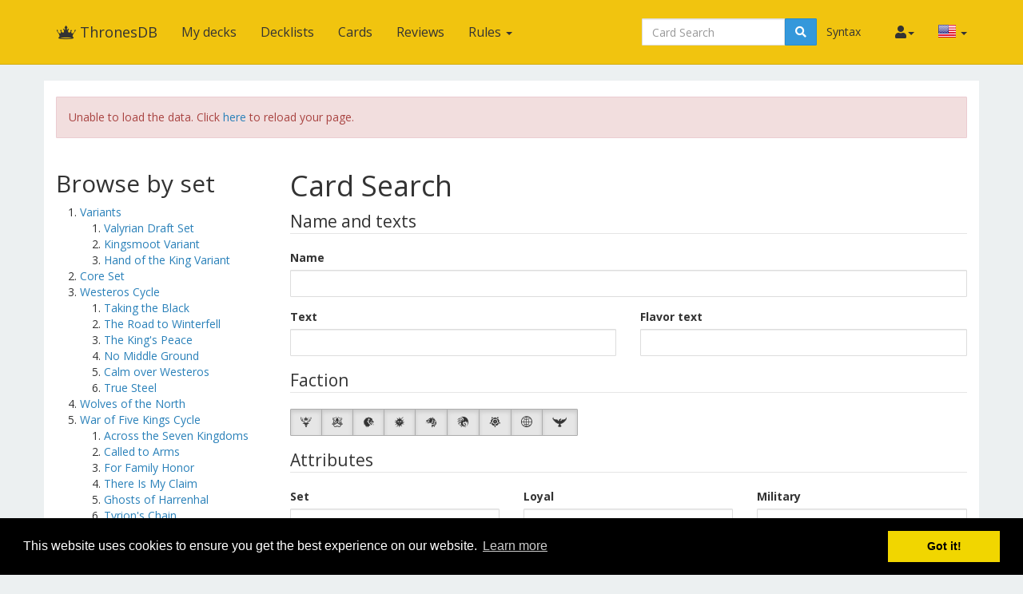

--- FILE ---
content_type: text/html; charset=UTF-8
request_url: https://thronesdb.com/search
body_size: 13449
content:
<!DOCTYPE html>
<html lang="en">
<head>
    <title>Card Search &middot; ThronesDB</title>
    <meta charset="utf-8">
    <meta name="viewport" content="width=device-width, initial-scale=1.0">
        <meta name="mobile-web-app-capable" content="yes">
        <link rel="icon" sizes="192x192" href="/icon-192.png"/>
    <link rel="apple-touch-icon" sizes="120x120" href="/icon-120.png"/>
                            <meta name="description" content="Find all the cards of the game, easily searchable.">
    
    <link href='https://fonts.googleapis.com/css?family=Crimson+Text:400,400i,700,700i|Julius+Sans+One|Open+Sans:400,400i,700,700i|Open+Sans+Condensed:300'
          rel='stylesheet' type='text/css'>
    <link rel="stylesheet" href="https://use.fontawesome.com/releases/v5.8.2/css/all.css" integrity="sha384-oS3vJWv+0UjzBfQzYUhtDYW+Pj2yciDJxpsK1OYPAYjqT085Qq/1cq5FLXAZQ7Ay" crossorigin="anonymous">
    <link rel="stylesheet" href="https://cdnjs.cloudflare.com/ajax/libs/qtip2/2.1.1/jquery.qtip.css">
    <link rel="stylesheet"
          href="https://cdnjs.cloudflare.com/ajax/libs/bootstrap-markdown/2.9.0/css/bootstrap-markdown.min.css">
    <link rel="stylesheet" type="text/css"
          href="//cdnjs.cloudflare.com/ajax/libs/cookieconsent2/3.0.3/cookieconsent.min.css"/>
    <link href="/css/styles-dcde8250e4.css" rel="stylesheet"/>
    </head>
<body>
<div id="wrapper">
    <nav class="navbar navbar-default navbar-static-top" role="navigation">
        <div class="container">
                            <div class="navbar-header">
                    <button type="button" class="navbar-toggle" data-toggle="collapse" data-target=".navbar-collapse">
                        <span class="icon-bar"></span>
                        <span class="icon-bar"></span>
                        <span class="icon-bar"></span>
                    </button>
                    <a class="navbar-brand" href="/">
                        <span class="icon icon-link-half-top"></span>
                        <span class="icon icon-link-half-bottom"></span>
                        <span class="icon icon-power"></span> ThronesDB
                    </a>
                </div>
                <div class="navbar-collapse collapse">
                    <ul class="nav navbar-nav">
                        <li><a href="/decks">My decks</a></li>
                        <li><a href="/decklists">Decklists</a></li>
                        <li><a href="/search">Cards</a></li>
                        <li class="hidden-sm"><a href="/reviews">Reviews</a>
                        </li>
                        <li class="dropdown">
                            <a href="#" class="dropdown-toggle" data-toggle="dropdown" role="button"
                               aria-expanded="false">Rules <span class="caret"></span></a>
                            <ul class="dropdown-menu" role="menu">
                                <li><a href="/rulesreference">Rules Reference</a></li>
                                <li><a href="/faq">F.A.Q.</a></li>
                                <li>
                                    <a href="/restrictions">Restricted and Banned Cards</a>
                                </li>
                                <li>
                                    <a href="/tournamentregulations">Tournament Regulations</a>
                                </li>
                            </ul>
                        </li>

                    </ul>
                    <ul class="nav navbar-nav navbar-right">
                        <li class="dropdown hidden-xs hidden-lg">
                            <a href="#" class="dropdown-toggle" data-toggle="dropdown" role="button"
                               aria-expanded="false"><span class="fas fa-search"></span></a>
                            <ul class="dropdown-menu" role="menu">
                                <li>
                                    <form action="/find">
                                        <input type="text" placeholder="Card Search"
                                               class="form-control smart-filter-help" name="q">
                                    </form>
                                </li>
                                <li><a href="">Syntax</a></li>
                            </ul>
                        </li>
                        <li class="hidden-xs hidden-sm hidden-md hidden-lg">
                            <a href="/syntax">Syntax</a>
                        </li>
                        <li id="login">
                            <a href="#" class="disabled"><span class="fas fa-user"></span></a>
                        </li>
                        <!-- locale selection -->
                                                    <li class="dropdown">
                                <a class="dropdown-toggle" data-toggle="dropdown">
                                    <span class="lang-sm"
                                          lang="en"></span>
                                    <span class="caret"></span>
                                </a>
                                <ul class="dropdown-menu">
                                                                            <li>
                                            <a href="/search">
                                                <span lang="en"
                                                      class="lang-sm lang-lbl lang-lbl-full"></span>
                                            </a>
                                        </li>
                                                                            <li>
                                            <a href="https://es.thronesdb.com/search">
                                                <span lang="es"
                                                      class="lang-sm lang-lbl lang-lbl-full"></span>
                                            </a>
                                        </li>
                                                                    </ul>
                            </li>
                                            </ul>
                    <form class="navbar-form navbar-right visible-lg-block visible-xs-block external"
                          action="/find">
                        <div class="input-group">
                            <input type="text" placeholder="Card Search"
                                   class="form-control smart-filter-help" name="q">
                            <span class="input-group-btn">
                                <button type="submit" class="btn btn-info"><span class="fas fa-search"></span></button>
                            </span>
                            <span class="input-group-btn">
                                <a class="btn btn-link" href="/syntax">Syntax</a>
                            </span>

                        </div>
                    </form>
                </div><!--/.navbar-collapse -->
                    </div>
    </nav>

        <div class="main white container">

                <div class="row">

            <div class="col-md-3">
                <h2>Browse by set</h2>
                <ol>
                                            <li>
                            <a href="https://thronesdb.com/cycle/variants">Variants</a>
                                                            <ol>
                                                                            <li><a href="https://thronesdb.com/set/VDS">Valyrian Draft Set</a></li>
                                                                            <li><a href="https://thronesdb.com/set/VKm">Kingsmoot Variant</a></li>
                                                                            <li><a href="https://thronesdb.com/set/VHotK">Hand of the King Variant</a></li>
                                                                    </ol>
                                                    </li>
                                            <li>
                            <a href="https://thronesdb.com/set/Core">Core Set</a>
                                                    </li>
                                            <li>
                            <a href="https://thronesdb.com/cycle/westeros">Westeros Cycle</a>
                                                            <ol>
                                                                            <li><a href="https://thronesdb.com/set/TtB">Taking the Black</a></li>
                                                                            <li><a href="https://thronesdb.com/set/TRtW">The Road to Winterfell</a></li>
                                                                            <li><a href="https://thronesdb.com/set/TKP">The King&#039;s Peace</a></li>
                                                                            <li><a href="https://thronesdb.com/set/NMG">No Middle Ground</a></li>
                                                                            <li><a href="https://thronesdb.com/set/CoW">Calm over Westeros</a></li>
                                                                            <li><a href="https://thronesdb.com/set/TS">True Steel</a></li>
                                                                    </ol>
                                                    </li>
                                            <li>
                            <a href="https://thronesdb.com/set/WotN">Wolves of the North</a>
                                                    </li>
                                            <li>
                            <a href="https://thronesdb.com/cycle/war">War of Five Kings Cycle</a>
                                                            <ol>
                                                                            <li><a href="https://thronesdb.com/set/AtSK">Across the Seven Kingdoms</a></li>
                                                                            <li><a href="https://thronesdb.com/set/CtA">Called to Arms</a></li>
                                                                            <li><a href="https://thronesdb.com/set/FFH">For Family Honor</a></li>
                                                                            <li><a href="https://thronesdb.com/set/TIMC">There Is My Claim</a></li>
                                                                            <li><a href="https://thronesdb.com/set/GoH">Ghosts of Harrenhal</a></li>
                                                                            <li><a href="https://thronesdb.com/set/TC">Tyrion&#039;s Chain</a></li>
                                                                    </ol>
                                                    </li>
                                            <li>
                            <a href="https://thronesdb.com/set/LoCR">Lions of Casterly Rock</a>
                                                    </li>
                                            <li>
                            <a href="https://thronesdb.com/cycle/bng">Blood and Gold</a>
                                                            <ol>
                                                                            <li><a href="https://thronesdb.com/set/AMAF">All Men Are Fools</a></li>
                                                                            <li><a href="https://thronesdb.com/set/GtR">Guarding the Realm</a></li>
                                                                            <li><a href="https://thronesdb.com/set/TFoA">The Fall of Astapor</a></li>
                                                                            <li><a href="https://thronesdb.com/set/TRW">The Red Wedding</a></li>
                                                                            <li><a href="https://thronesdb.com/set/OR">Oberyn&#039;s Revenge</a></li>
                                                                            <li><a href="https://thronesdb.com/set/TBWB">The Brotherhood Without Banners</a></li>
                                                                    </ol>
                                                    </li>
                                            <li>
                            <a href="https://thronesdb.com/set/WotW">Watchers on the Wall</a>
                                                    </li>
                                            <li>
                            <a href="https://thronesdb.com/cycle/foc">Flight of Crows</a>
                                                            <ol>
                                                                            <li><a href="https://thronesdb.com/set/TAK">The Archmaester&#039;s Key</a></li>
                                                                            <li><a href="https://thronesdb.com/set/JtO">Journey to Oldtown</a></li>
                                                                            <li><a href="https://thronesdb.com/set/Km">Kingsmoot</a></li>
                                                                            <li><a href="https://thronesdb.com/set/FotOG">Favor of the Old Gods</a></li>
                                                                            <li><a href="https://thronesdb.com/set/TFM">The Faith Militant</a></li>
                                                                            <li><a href="https://thronesdb.com/set/SAT">Someone Always Tells</a></li>
                                                                    </ol>
                                                    </li>
                                            <li>
                            <a href="https://thronesdb.com/set/HoT">House of Thorns</a>
                                                    </li>
                                            <li>
                            <a href="https://thronesdb.com/set/SoD">Sands of Dorne</a>
                                                    </li>
                                            <li>
                            <a href="https://thronesdb.com/cycle/dos">Dance of Shadows</a>
                                                            <ol>
                                                                            <li><a href="https://thronesdb.com/set/TSC">The Shadow City</a></li>
                                                                            <li><a href="https://thronesdb.com/set/TMoW">The March on Winterfell</a></li>
                                                                            <li><a href="https://thronesdb.com/set/SoKL">Streets of King&#039;s Landing</a></li>
                                                                            <li><a href="https://thronesdb.com/set/MoD">Music of Dragons</a></li>
                                                                            <li><a href="https://thronesdb.com/set/IDP">In Daznak&#039;s Pit</a></li>
                                                                            <li><a href="https://thronesdb.com/set/DitD">Daggers in the Dark</a></li>
                                                                    </ol>
                                                    </li>
                                            <li>
                            <a href="https://thronesdb.com/set/KotI">Kings of the Isles</a>
                                                    </li>
                                            <li>
                            <a href="https://thronesdb.com/cycle/landing">King&#039;s Landing</a>
                                                            <ol>
                                                                            <li><a href="https://thronesdb.com/set/AtG">At the Gates</a></li>
                                                                            <li><a href="https://thronesdb.com/set/CoS">City of Secrets</a></li>
                                                                            <li><a href="https://thronesdb.com/set/PoS">Pit of Snakes</a></li>
                                                                            <li><a href="https://thronesdb.com/set/BtRK">Beneath the Red Keep</a></li>
                                                                            <li><a href="https://thronesdb.com/set/TB">The Blackwater</a></li>
                                                                            <li><a href="https://thronesdb.com/set/LMHR">Long May He Reign</a></li>
                                                                    </ol>
                                                    </li>
                                            <li>
                            <a href="https://thronesdb.com/set/FotS">Fury of the Storm</a>
                                                    </li>
                                            <li>
                            <a href="https://thronesdb.com/set/DotE">Dragons of the East</a>
                                                    </li>
                                            <li>
                            <a href="https://thronesdb.com/set/TTWDFL">The Things We Do For Love</a>
                                                    </li>
                                            <li>
                            <a href="https://thronesdb.com/set/R">Redesigns</a>
                                                    </li>
                                            <li>
                            <a href="https://thronesdb.com/set/FH">Forgotten Heroes</a>
                                                    </li>
                                            <li>
                            <a href="https://thronesdb.com/set/JS">Jade Sea</a>
                                                    </li>
                                            <li>
                            <a href="https://thronesdb.com/set/HMW">Hear My Words</a>
                                                    </li>
                                            <li>
                            <a href="https://thronesdb.com/set/FtR">For the Realm</a>
                                                    </li>
                                            <li>
                            <a href="https://thronesdb.com/set/BtB">Bran the Builder</a>
                                                    </li>
                                            <li>
                            <a href="https://thronesdb.com/set/AHaH">As High as Honor</a>
                                                    </li>
                                            <li>
                            <a href="https://thronesdb.com/set/TSoW">The Spoils of War</a>
                                                    </li>
                                            <li>
                            <a href="https://thronesdb.com/cycle/mists">Mists of Memory</a>
                                                            <ol>
                                                                            <li><a href="https://thronesdb.com/set/ATT">A True Telling</a></li>
                                                                            <li><a href="https://thronesdb.com/set/ChoS">Children of Summer</a></li>
                                                                            <li><a href="https://thronesdb.com/set/FUtG">Fire Upon the Grass</a></li>
                                                                            <li><a href="https://thronesdb.com/set/TTS">Ten Thousand Ships</a></li>
                                                                            <li><a href="https://thronesdb.com/set/TIC">The Iron Chronicle</a></li>
                                                                            <li><a href="https://thronesdb.com/set/WK">Winter&#039;s Kings</a></li>
                                                                    </ol>
                                                    </li>
                                            <li>
                            <a href="https://thronesdb.com/cycle/sea">Sea of Shadow</a>
                                                            <ol>
                                                                            <li><a href="https://thronesdb.com/set/WAID">When All Is Darkest</a></li>
                                                                            <li><a href="https://thronesdb.com/set/WoW">Whispers of War</a></li>
                                                                            <li><a href="https://thronesdb.com/set/MaV">Mountain and Vale</a></li>
                                                                            <li><a href="https://thronesdb.com/set/LotW">Lord of the Waters</a></li>
                                                                            <li><a href="https://thronesdb.com/set/JfE">Justice for Elia</a></li>
                                                                            <li><a href="https://thronesdb.com/set/SoS">Sea of Shadow (Unreleased)</a></li>
                                                                    </ol>
                                                    </li>
                                            <li>
                            <a href="https://thronesdb.com/set/OatN">Old and the New (Unreleased)</a>
                                                    </li>
                                    </ol>
            </div>

            <div class="col-md-9">

                <h1>Card Search</h1>
                <form method="GET" action="/process" role="form" style="margin-bottom:2em">

                    <fieldset>
                        <legend>Name and texts</legend>
                        <div class="row">
                            <div class="col-sm-12">
                                <div class="form-group">
                                    <label for="q">Name</label>
                                    <div>
                                        <input class="form-control" size="30" id="q" name="q" value="">
                                    </div>
                                </div>
                            </div>
                        </div>
                        <div class="row">
                            <div class="col-sm-6">
                                <div class="form-group">
                                    <label for="x">Text</label>
                                    <div>
                                        <input class="form-control" size="40" id="x" name="x" value="">
                                    </div>
                                </div>
                            </div>
                            <div class="col-sm-6">
                                <div class="form-group">
                                    <label for="a">Flavor text</label>
                                    <div>
                                        <input class="form-control" size="30" id="a" name="a" value="">
                                    </div>
                                </div>
                            </div>
                        </div>
                    </fieldset>
                    <fieldset>
                        <legend>Faction</legend>
                        <div class="row">
                            <div class="col-sm-12">
                                <div class="form-group">
                                    <div class="btn-group" data-toggle="buttons">
                                                                                    <label class="btn btn-default active" title="House Baratheon"
                                                   data-toggle="tooltip" data-container="body">
                                                <input type="checkbox" name="f[]" checked value="baratheon">
                                                <span class="icon icon-baratheon"></span>
                                            </label>
                                                                                    <label class="btn btn-default active" title="House Greyjoy"
                                                   data-toggle="tooltip" data-container="body">
                                                <input type="checkbox" name="f[]" checked value="greyjoy">
                                                <span class="icon icon-greyjoy"></span>
                                            </label>
                                                                                    <label class="btn btn-default active" title="House Lannister"
                                                   data-toggle="tooltip" data-container="body">
                                                <input type="checkbox" name="f[]" checked value="lannister">
                                                <span class="icon icon-lannister"></span>
                                            </label>
                                                                                    <label class="btn btn-default active" title="House Martell"
                                                   data-toggle="tooltip" data-container="body">
                                                <input type="checkbox" name="f[]" checked value="martell">
                                                <span class="icon icon-martell"></span>
                                            </label>
                                                                                    <label class="btn btn-default active" title="House Stark"
                                                   data-toggle="tooltip" data-container="body">
                                                <input type="checkbox" name="f[]" checked value="stark">
                                                <span class="icon icon-stark"></span>
                                            </label>
                                                                                    <label class="btn btn-default active" title="House Targaryen"
                                                   data-toggle="tooltip" data-container="body">
                                                <input type="checkbox" name="f[]" checked value="targaryen">
                                                <span class="icon icon-targaryen"></span>
                                            </label>
                                                                                    <label class="btn btn-default active" title="House Tyrell"
                                                   data-toggle="tooltip" data-container="body">
                                                <input type="checkbox" name="f[]" checked value="tyrell">
                                                <span class="icon icon-tyrell"></span>
                                            </label>
                                                                                    <label class="btn btn-default active" title="Neutral"
                                                   data-toggle="tooltip" data-container="body">
                                                <input type="checkbox" name="f[]" checked value="neutral">
                                                <span class="icon icon-neutral"></span>
                                            </label>
                                                                                    <label class="btn btn-default active" title="The Night&#039;s Watch"
                                                   data-toggle="tooltip" data-container="body">
                                                <input type="checkbox" name="f[]" checked value="thenightswatch">
                                                <span class="icon icon-thenightswatch"></span>
                                            </label>
                                                                            </div>
                                </div>
                            </div>
                        </div>
                    </fieldset>
                    <fieldset>
                        <legend>Attributes</legend>
                        <div class="row">
                            <div class="col-sm-4">
                                <div class="form-group">
                                    <label for="e">Set</label>
                                    <div>
                                        <select class="form-control" name="e" id="e">
                                            <option value="">any</option>
                                                                                            <option value="VDS">1. Valyrian Draft Set</option>
                                                                                            <option value="VKm">2. Kingsmoot Variant</option>
                                                                                            <option value="VHotK">3. Hand of the King Variant</option>
                                                                                            <option value="Core">Core Set</option>
                                                                                            <option value="TtB">1. Taking the Black</option>
                                                                                            <option value="TRtW">2. The Road to Winterfell</option>
                                                                                            <option value="TKP">3. The King&#039;s Peace</option>
                                                                                            <option value="NMG">4. No Middle Ground</option>
                                                                                            <option value="CoW">5. Calm over Westeros</option>
                                                                                            <option value="TS">6. True Steel</option>
                                                                                            <option value="WotN">Wolves of the North</option>
                                                                                            <option value="AtSK">1. Across the Seven Kingdoms</option>
                                                                                            <option value="CtA">2. Called to Arms</option>
                                                                                            <option value="FFH">3. For Family Honor</option>
                                                                                            <option value="TIMC">4. There Is My Claim</option>
                                                                                            <option value="GoH">5. Ghosts of Harrenhal</option>
                                                                                            <option value="TC">6. Tyrion&#039;s Chain</option>
                                                                                            <option value="LoCR">Lions of Casterly Rock</option>
                                                                                            <option value="AMAF">1. All Men Are Fools</option>
                                                                                            <option value="GtR">2. Guarding the Realm</option>
                                                                                            <option value="TFoA">3. The Fall of Astapor</option>
                                                                                            <option value="TRW">4. The Red Wedding</option>
                                                                                            <option value="OR">5. Oberyn&#039;s Revenge</option>
                                                                                            <option value="TBWB">6. The Brotherhood Without Banners</option>
                                                                                            <option value="WotW">Watchers on the Wall</option>
                                                                                            <option value="TAK">1. The Archmaester&#039;s Key</option>
                                                                                            <option value="JtO">2. Journey to Oldtown</option>
                                                                                            <option value="Km">3. Kingsmoot</option>
                                                                                            <option value="FotOG">4. Favor of the Old Gods</option>
                                                                                            <option value="TFM">5. The Faith Militant</option>
                                                                                            <option value="SAT">6. Someone Always Tells</option>
                                                                                            <option value="HoT">House of Thorns</option>
                                                                                            <option value="SoD">Sands of Dorne</option>
                                                                                            <option value="TSC">1. The Shadow City</option>
                                                                                            <option value="TMoW">2. The March on Winterfell</option>
                                                                                            <option value="SoKL">3. Streets of King&#039;s Landing</option>
                                                                                            <option value="MoD">4. Music of Dragons</option>
                                                                                            <option value="IDP">5. In Daznak&#039;s Pit</option>
                                                                                            <option value="DitD">6. Daggers in the Dark</option>
                                                                                            <option value="KotI">Kings of the Isles</option>
                                                                                            <option value="AtG">1. At the Gates</option>
                                                                                            <option value="CoS">2. City of Secrets</option>
                                                                                            <option value="PoS">3. Pit of Snakes</option>
                                                                                            <option value="BtRK">4. Beneath the Red Keep</option>
                                                                                            <option value="TB">5. The Blackwater</option>
                                                                                            <option value="LMHR">6. Long May He Reign</option>
                                                                                            <option value="FotS">Fury of the Storm</option>
                                                                                            <option value="DotE">Dragons of the East</option>
                                                                                            <option value="TTWDFL">The Things We Do For Love</option>
                                                                                            <option value="R">Redesigns</option>
                                                                                            <option value="FH">Forgotten Heroes</option>
                                                                                            <option value="JS">Jade Sea</option>
                                                                                            <option value="HMW">Hear My Words</option>
                                                                                            <option value="FtR">For the Realm</option>
                                                                                            <option value="BtB">Bran the Builder</option>
                                                                                            <option value="AHaH">As High as Honor</option>
                                                                                            <option value="TSoW">The Spoils of War</option>
                                                                                            <option value="ATT">1. A True Telling</option>
                                                                                            <option value="ChoS">2. Children of Summer</option>
                                                                                            <option value="FUtG">3. Fire Upon the Grass</option>
                                                                                            <option value="TTS">4. Ten Thousand Ships</option>
                                                                                            <option value="TIC">5. The Iron Chronicle</option>
                                                                                            <option value="WK">6. Winter&#039;s Kings</option>
                                                                                            <option value="WAID">1. When All Is Darkest</option>
                                                                                            <option value="WoW">2. Whispers of War</option>
                                                                                            <option value="MaV">3. Mountain and Vale</option>
                                                                                            <option value="LotW">4. Lord of the Waters</option>
                                                                                            <option value="JfE">5. Justice for Elia</option>
                                                                                            <option value="SoS">6. Sea of Shadow (Unreleased)</option>
                                                                                            <option value="OatN">Old and the New (Unreleased)</option>
                                                                                    </select>
                                    </div>
                                </div>
                            </div>
                            <div class="col-sm-4">
                                <div class="form-group">
                                    <label for="l">Loyal</label>
                                    <div>
                                        <select class="form-control" name="l" id="l">
                                            <option value="">any</option>
                                            <option value="1">Yes</option>
                                            <option value="0">No</option>
                                        </select>
                                    </div>
                                </div>
                            </div>
                            <div class="col-sm-4">
                                <div class="form-group">
                                    <label for="m">Military</label>
                                    <div>
                                        <select class="form-control" name="m" id="m">
                                            <option value="">any</option>
                                            <option value="1">Yes</option>
                                            <option value="0">No</option>
                                        </select>
                                    </div>
                                </div>
                            </div>
                        </div>
                        <div class="row">
                            <div class="col-sm-4">
                                <div class="form-group">
                                    <label for="t">Type</label>
                                    <div>
                                        <select class="form-control" name="t" id="t">
                                            <option value="">any</option>
                                                                                            <option value="agenda">Agenda</option>
                                                                                            <option value="attachment">Attachment</option>
                                                                                            <option value="character">Character</option>
                                                                                            <option value="event">Event</option>
                                                                                            <option value="location">Location</option>
                                                                                            <option value="plot">Plot</option>
                                                                                            <option value="title">Title</option>
                                                                                    </select>
                                    </div>
                                </div>
                            </div>
                            <div class="col-sm-4">
                            </div>
                            <div class="col-sm-4">
                                <div class="form-group">
                                    <label for="g">Intrigue</label>
                                    <div>
                                        <select class="form-control" name="g" id="g">
                                            <option value="">any</option>
                                            <option value="1">Yes</option>
                                            <option value="0">No</option>
                                        </select>
                                    </div>
                                </div>
                            </div>
                        </div>
                        <div class="row">
                            <div class="col-sm-4">
                                <div class="form-group">
                                    <label for="k">Traits</label>
                                    <div>
                                        <select class="form-control" name="k" id="k">
                                            <option value="">any</option>
                                            <option value="-">none</option>
                                            <option disabled>&nbsp;</option>
                                                                                            <option value="Ally">Ally</option>
                                                                                            <option value="Army">Army</option>
                                                                                            <option value="Astapor">Astapor</option>
                                                                                            <option value="Banner">Banner</option>
                                                                                            <option value="Barge">Barge</option>
                                                                                            <option value="Bastard">Bastard</option>
                                                                                            <option value="Blessing">Blessing</option>
                                                                                            <option value="Bloodrider">Bloodrider</option>
                                                                                            <option value="Braavos">Braavos</option>
                                                                                            <option value="Brotherhood">Brotherhood</option>
                                                                                            <option value="Builder">Builder</option>
                                                                                            <option value="Captain">Captain</option>
                                                                                            <option value="Cat">Cat</option>
                                                                                            <option value="Citadel">Citadel</option>
                                                                                            <option value="City">City</option>
                                                                                            <option value="Clansman">Clansman</option>
                                                                                            <option value="Commander">Commander</option>
                                                                                            <option value="Companion">Companion</option>
                                                                                            <option value="Conclave">Conclave</option>
                                                                                            <option value="Condition">Condition</option>
                                                                                            <option value="Contested">Contested</option>
                                                                                            <option value="Crown">Crown</option>
                                                                                            <option value="Direwolf">Direwolf</option>
                                                                                            <option value="Dorne">Dorne</option>
                                                                                            <option value="Dothraki">Dothraki</option>
                                                                                            <option value="Dragon">Dragon</option>
                                                                                            <option value="Dragonstone">Dragonstone</option>
                                                                                            <option value="Dream">Dream</option>
                                                                                            <option value="Drowned God">Drowned God</option>
                                                                                            <option value="Edict">Edict</option>
                                                                                            <option value="Elephant">Elephant</option>
                                                                                            <option value="Essos">Essos</option>
                                                                                            <option value="Fool">Fool</option>
                                                                                            <option value="Fortification">Fortification</option>
                                                                                            <option value="Free Cities">Free Cities</option>
                                                                                            <option value="Ghiscari">Ghiscari</option>
                                                                                            <option value="Giant">Giant</option>
                                                                                            <option value="Grace">Grace</option>
                                                                                            <option value="Guard">Guard</option>
                                                                                            <option value="Hatchling">Hatchling</option>
                                                                                            <option value="Highgarden">Highgarden</option>
                                                                                            <option value="House Arryn">House Arryn</option>
                                                                                            <option value="House Bolton">House Bolton</option>
                                                                                            <option value="House Botley">House Botley</option>
                                                                                            <option value="House Brax">House Brax</option>
                                                                                            <option value="House Clegane">House Clegane</option>
                                                                                            <option value="House Connington">House Connington</option>
                                                                                            <option value="House Dayne">House Dayne</option>
                                                                                            <option value="House Farwynd">House Farwynd</option>
                                                                                            <option value="House Florent">House Florent</option>
                                                                                            <option value="House Frey">House Frey</option>
                                                                                            <option value="House Glover">House Glover</option>
                                                                                            <option value="House Goodbrother">House Goodbrother</option>
                                                                                            <option value="House Harlaw">House Harlaw</option>
                                                                                            <option value="House Hightower">House Hightower</option>
                                                                                            <option value="House Hornwood">House Hornwood</option>
                                                                                            <option value="House Karstark">House Karstark</option>
                                                                                            <option value="House Manderly">House Manderly</option>
                                                                                            <option value="House Manwoody">House Manwoody</option>
                                                                                            <option value="House Mormont">House Mormont</option>
                                                                                            <option value="House Qorgyle">House Qorgyle</option>
                                                                                            <option value="House Redwyne">House Redwyne</option>
                                                                                            <option value="House Reed">House Reed</option>
                                                                                            <option value="House Santagar">House Santagar</option>
                                                                                            <option value="House Tarly">House Tarly</option>
                                                                                            <option value="House Tully">House Tully</option>
                                                                                            <option value="House Uller">House Uller</option>
                                                                                            <option value="House Umber">House Umber</option>
                                                                                            <option value="House Yronwood">House Yronwood</option>
                                                                                            <option value="Ibben">Ibben</option>
                                                                                            <option value="Iron Islands">Iron Islands</option>
                                                                                            <option value="Ironborn">Ironborn</option>
                                                                                            <option value="Item">Item</option>
                                                                                            <option value="King">King</option>
                                                                                            <option value="King&#039;s Landing">King&#039;s Landing</option>
                                                                                            <option value="Kingdom">Kingdom</option>
                                                                                            <option value="Kingsguard">Kingsguard</option>
                                                                                            <option value="Knight">Knight</option>
                                                                                            <option value="Lady">Lady</option>
                                                                                            <option value="Legacy">Legacy</option>
                                                                                            <option value="Lhazareen">Lhazareen</option>
                                                                                            <option value="Lord">Lord</option>
                                                                                            <option value="Maegi">Maegi</option>
                                                                                            <option value="Maester">Maester</option>
                                                                                            <option value="Meereen">Meereen</option>
                                                                                            <option value="Mercenary">Mercenary</option>
                                                                                            <option value="Merchant">Merchant</option>
                                                                                            <option value="Minstrel">Minstrel</option>
                                                                                            <option value="Noble">Noble</option>
                                                                                            <option value="Old Gods">Old Gods</option>
                                                                                            <option value="Oldtown">Oldtown</option>
                                                                                            <option value="Omen">Omen</option>
                                                                                            <option value="Pentos">Pentos</option>
                                                                                            <option value="Pit Fighter">Pit Fighter</option>
                                                                                            <option value="Poison">Poison</option>
                                                                                            <option value="Prophecy">Prophecy</option>
                                                                                            <option value="Qarth">Qarth</option>
                                                                                            <option value="Queen">Queen</option>
                                                                                            <option value="R&#039;hllor">R&#039;hllor</option>
                                                                                            <option value="Raider">Raider</option>
                                                                                            <option value="Rainbow Guard">Rainbow Guard</option>
                                                                                            <option value="Ranger">Ranger</option>
                                                                                            <option value="Raven">Raven</option>
                                                                                            <option value="Recruit">Recruit</option>
                                                                                            <option value="Riddle">Riddle</option>
                                                                                            <option value="Riverlands">Riverlands</option>
                                                                                            <option value="Sand Snake">Sand Snake</option>
                                                                                            <option value="Scheme">Scheme</option>
                                                                                            <option value="Siege">Siege</option>
                                                                                            <option value="Skill">Skill</option>
                                                                                            <option value="Small Council">Small Council</option>
                                                                                            <option value="Smuggler">Smuggler</option>
                                                                                            <option value="Song">Song</option>
                                                                                            <option value="Spy">Spy</option>
                                                                                            <option value="Steward">Steward</option>
                                                                                            <option value="Stormborn">Stormborn</option>
                                                                                            <option value="Storyteller">Storyteller</option>
                                                                                            <option value="Stronghold">Stronghold</option>
                                                                                            <option value="Summer">Summer</option>
                                                                                            <option value="Tapestry">Tapestry</option>
                                                                                            <option value="The Citadel">The Citadel</option>
                                                                                            <option value="The North">The North</option>
                                                                                            <option value="The Reach">The Reach</option>
                                                                                            <option value="The Riverlands">The Riverlands</option>
                                                                                            <option value="The Seven">The Seven</option>
                                                                                            <option value="The Westerlands">The Westerlands</option>
                                                                                            <option value="Title">Title</option>
                                                                                            <option value="Valyrian Steel">Valyrian Steel</option>
                                                                                            <option value="Vehicle">Vehicle</option>
                                                                                            <option value="Wandering Crow">Wandering Crow</option>
                                                                                            <option value="War">War</option>
                                                                                            <option value="Warhorse">Warhorse</option>
                                                                                            <option value="Warlock">Warlock</option>
                                                                                            <option value="Warship">Warship</option>
                                                                                            <option value="Weapon">Weapon</option>
                                                                                            <option value="Westeros">Westeros</option>
                                                                                            <option value="Wildling">Wildling</option>
                                                                                            <option value="Winter">Winter</option>
                                                                                            <option value="Winterfell">Winterfell</option>
                                                                                            <option value="Yunkai">Yunkai</option>
                                                                                    </select>
                                    </div>
                                </div>
                            </div>
                            <div class="col-sm-4">
                                <div class="form-group">
                                    <label for="u">Unique</label>
                                    <div>
                                        <select class="form-control" name="u" id="u">
                                            <option value="">any</option>
                                            <option value="1">Yes</option>
                                            <option value="0">No</option>
                                        </select>
                                    </div>
                                </div>
                            </div>
                            <div class="col-sm-4">
                                <div class="form-group">
                                    <label for="p">Power</label>
                                    <div>
                                        <select class="form-control" name="p" id="p">
                                            <option value="">any</option>
                                            <option value="1">Yes</option>
                                            <option value="0">No</option>
                                        </select>
                                    </div>
                                </div>
                            </div>
                        </div>
                    </fieldset>
                    <fieldset>
                        <legend>Numerics</legend>
                        <div class="row">
                            <div class="col-sm-6">
                                <div class="form-group">
                                    <label for="o">Cost</label>
                                    <div class="row">
                                        <div class="col-xs-4">
                                            <select name="oo" id="oo" class="form-control">
                                                <option value=":">=</option>
                                                <option value="<">&lt;</option>
                                                <option value=">">&gt;</option>
                                            </select>
                                        </div>
                                        <div class="col-xs-8">
                                            <input id="o" name="o" value="" class="form-control">
                                        </div>
                                    </div>
                                </div>
                            </div>
                            <div class="col-sm-6">
                                <div class="form-group">
                                    <label for="n">Income</label>
                                    <div class="row">
                                        <div class="col-xs-4">
                                            <select name="no" id="no" class="form-control">
                                                <option value=":">=</option>
                                                <option value="<">&lt;</option>
                                                <option value=">">&gt;</option>
                                            </select>
                                        </div>
                                        <div class="col-xs-8">
                                            <input id="n" name="n" value="" class="form-control">
                                        </div>
                                    </div>
                                </div>
                            </div>
                        </div>
                        <div class="row">
                            <div class="col-sm-6">
                                <div class="form-group">
                                    <label for="s">Strength</label>
                                    <div class="row">
                                        <div class="col-xs-4">
                                            <select name="so" id="so" class="form-control">
                                                <option value=":">=</option>
                                                <option value="<">&lt;</option>
                                                <option value=">">&gt;</option>
                                            </select>
                                        </div>
                                        <div class="col-xs-8">
                                            <input id="s" name="s" value="" class="form-control">
                                        </div>
                                    </div>
                                </div>
                            </div>
                            <div class="col-sm-6">
                                <div class="form-group">
                                    <label for="v">Initiative</label>
                                    <div class="row">
                                        <div class="col-xs-4">
                                            <select name="vo" id="vo" class="form-control">
                                                <option value=":">=</option>
                                                <option value="<">&lt;</option>
                                                <option value=">">&gt;</option>
                                            </select>
                                        </div>
                                        <div class="col-xs-8">
                                            <input id="v" name="v" value="" class="form-control">
                                        </div>
                                    </div>
                                </div>
                            </div>
                        </div>
                        <div class="row">
                            <div class="col-sm-6">
                                <div class="form-group">
                                    <label for="y">Quantity</label>
                                    <div class="row">
                                        <div class="col-xs-4">
                                            <select name="yo" id="yo" class="form-control">
                                                <option value=":">=</option>
                                                <option value="<">&lt;</option>
                                                <option value=">">&gt;</option>
                                            </select>
                                        </div>
                                        <div class="col-xs-8">
                                            <input id="y" name="y" value="" class="form-control">
                                        </div>
                                    </div>
                                </div>
                            </div>
                            <div class="col-sm-6">
                                <div class="form-group">
                                    <label for="b">Claim</label>
                                    <div class="row">
                                        <div class="col-xs-4">
                                            <select name="bo" id="bo" class="form-control">
                                                <option value=":">=</option>
                                                <option value="<">&lt;</option>
                                                <option value=">">&gt;</option>
                                            </select>
                                        </div>
                                        <div class="col-xs-8">
                                            <input id="b" name="b" value="" class="form-control">
                                        </div>
                                    </div>
                                </div>
                            </div>
                        </div>
                        <div class="row">
                            <div class="col-sm-6">
                            </div>
                            <div class="col-sm-6">
                                <div class="form-group">
                                    <label for="h">Reserve</label>
                                    <div class="row">
                                        <div class="col-xs-4">
                                            <select name="ho" id="ho" class="form-control">
                                                <option value=":">=</option>
                                                <option value="<">&lt;</option>
                                                <option value=">">&gt;</option>
                                            </select>
                                        </div>
                                        <div class="col-xs-8">
                                            <input id="h" name="h" value="" class="form-control">
                                        </div>
                                    </div>
                                </div>
                            </div>
                        </div>
                    </fieldset>
                    <fieldset>
                        <legend>Other</legend>
                        <div class="row">
                            <div class="col-sm-6">
                                <div class="form-group">
                                    <label>Previews</label>
                                    <div class="btn-group btn-group-justified" data-toggle="buttons">
                                        <label class="btn btn-default active"><input type="radio" name="r" checked
                                                                                     value="">Yes
                                        </label>
                                        <label class="btn btn-default"><input type="radio" name="r"
                                                                              value="<now">No
                                        </label>
                                        <label class="btn btn-default"><input type="radio" name="r"
                                                                              value=">now">Only
                                        </label>
                                    </div>
                                </div>
                            </div>
                            <div class="col-sm-6">
                                <div class="form-group">
                                    <label for="i">Illustrator</label>
                                    <div>
                                        <select class="form-control" name="i" id="i">
                                            <option value="">any</option>                                            <option value="
Ignacio Bazan-Lazcano">
Ignacio Bazan-Lazcano</option>                                            <option value="?">?</option>                                            <option value="A.M. Sartor">A.M. Sartor</option>                                            <option value="Aaron Miller">Aaron Miller</option>                                            <option value="Aaron Riley">Aaron Riley</option>                                            <option value="Adam Duff">Adam Duff</option>                                            <option value="Adam Lane">Adam Lane</option>                                            <option value="Alasdair M (Leonardo AI)">Alasdair M (Leonardo AI)</option>                                            <option value="Aleksander Karcz">Aleksander Karcz</option>                                            <option value="Alex Aparin">Alex Aparin</option>                                            <option value="Alex Boca">Alex Boca</option>                                            <option value="Alex Serban (Midjourney)">Alex Serban (Midjourney)</option>                                            <option value="Alexander Petkov">Alexander Petkov</option>                                            <option value="Alexandre Dainche">Alexandre Dainche</option>                                            <option value="Alfred Khamidullin">Alfred Khamidullin</option>                                            <option value="Allan Bednar">Allan Bednar</option>                                            <option value="Allen Douglas">Allen Douglas</option>                                            <option value="Andeia Ugrai">Andeia Ugrai</option>                                            <option value="Anders Finer">Anders Finer</option>                                            <option value="Andrea Piazza">Andrea Piazza</option>                                            <option value="Andreas Rocha">Andreas Rocha</option>                                            <option value="Andreia Ugrai">Andreia Ugrai</option>                                            <option value="Andrew Bosley">Andrew Bosley</option>                                            <option value="Andrew Hall">Andrew Hall</option>                                            <option value="Andrew Navaro">Andrew Navaro</option>                                            <option value="Andrius Anezin">Andrius Anezin</option>                                            <option value="Anh Bui">Anh Bui</option>                                            <option value="Anna Christenson">Anna Christenson</option>                                            <option value="Anne Stokes">Anne Stokes</option>                                            <option value="Anthony Feliciano">Anthony Feliciano</option>                                            <option value="Anthony Palumbo">Anthony Palumbo</option>                                            <option value="Antonio José Manzanedo">Antonio José Manzanedo</option>                                            <option value="Antonio Maínez">Antonio Maínez</option>                                            <option value="April Schumacher">April Schumacher</option>                                            <option value="Arden Beckwith">Arden Beckwith</option>                                            <option value="Artem Grigoryan">Artem Grigoryan</option>                                            <option value="Audrey Hotte">Audrey Hotte</option>                                            <option value="Aurelian Hubert">Aurelian Hubert</option>                                            <option value="Aurelien Hubert">Aurelien Hubert</option>                                            <option value="Aurore Folny">Aurore Folny</option>                                            <option value="Axel Sauerwald">Axel Sauerwald</option>                                            <option value="Balázs Németh">Balázs Németh</option>                                            <option value="Ben Barnhart">Ben Barnhart</option>                                            <option value="Ben Guldemond">Ben Guldemond</option>                                            <option value="Ben Zweifel">Ben Zweifel</option>                                            <option value="Benjamin Davis">Benjamin Davis</option>                                            <option value="Biagio D&#039;Alessandro">Biagio D&#039;Alessandro</option>                                            <option value="Bill Thompson">Bill Thompson</option>                                            <option value="Bjarne Hansen">Bjarne Hansen</option>                                            <option value="Black Fox Studio">Black Fox Studio</option>                                            <option value="Borja Pindado">Borja Pindado</option>                                            <option value="Brenda Bae">Brenda Bae</option>                                            <option value="Brian Schomburg">Brian Schomburg</option>                                            <option value="Brian Valenzuela">Brian Valenzuela</option>                                            <option value="Caravan Studio">Caravan Studio</option>                                            <option value="Carlo Bocchio">Carlo Bocchio</option>                                            <option value="Carlos Palma Cruchaga">Carlos Palma Cruchaga</option>                                            <option value="Carmen Cornet">Carmen Cornet</option>                                            <option value="Cassandre Bolan">Cassandre Bolan</option>                                            <option value="Charles Urbach">Charles Urbach</option>                                            <option value="Chase Toole">Chase Toole</option>                                            <option value="Chillyraven">Chillyraven</option>                                            <option value="Chris Dien">Chris Dien</option>                                            <option value="Chris Drake">Chris Drake</option>                                            <option value="Chris Metcalf">Chris Metcalf</option>                                            <option value="Chris Ostrowski">Chris Ostrowski</option>                                            <option value="Chris Pritchard">Chris Pritchard</option>                                            <option value="Chris Rallis">Chris Rallis</option>                                            <option value="Christine Griffin">Christine Griffin</option>                                            <option value="Christine Mitzuk">Christine Mitzuk</option>                                            <option value="Christine Thomas">Christine Thomas</option>                                            <option value="Christopher Bradley">Christopher Bradley</option>                                            <option value="Clément Fëanor">Clément Fëanor</option>                                            <option value="Colin Boyer">Colin Boyer</option>                                            <option value="Cory R. Turner">Cory R. Turner</option>                                            <option value="Cris Griffin">Cris Griffin</option>                                            <option value="Cristi Balanescu">Cristi Balanescu</option>                                            <option value="Cristina Vela">Cristina Vela</option>                                            <option value="Dallas Williams">Dallas Williams</option>                                            <option value="Dani Hartel">Dani Hartel</option>                                            <option value="Daniel Rudnicki">Daniel Rudnicki</option>                                            <option value="Darek Zabrocki">Darek Zabrocki</option>                                            <option value="Daria Rashev">Daria Rashev</option>                                            <option value="Darko Stojanovic">Darko Stojanovic</option>                                            <option value="Darren Tan">Darren Tan</option>                                            <option value="David Auden Nash">David Auden Nash</option>                                            <option value="David Demaret">David Demaret</option>                                            <option value="David Griffith">David Griffith</option>                                            <option value="David Kegg">David Kegg</option>                                            <option value="David Lecossu">David Lecossu</option>                                            <option value="David Sondered">David Sondered</option>                                            <option value="Davis Engel">Davis Engel</option>                                            <option value="Dawn Carlos">Dawn Carlos</option>                                            <option value="Dennis McElroy">Dennis McElroy</option>                                            <option value="Diego Gisbert Llorens">Diego Gisbert Llorens</option>                                            <option value="Dimitri Bielak">Dimitri Bielak</option>                                            <option value="Dinodrawing">Dinodrawing</option>                                            <option value="Dipa dipo">Dipa dipo</option>                                            <option value="Dleoblack">Dleoblack</option>                                            <option value="Donato Giancola">Donato Giancola</option>                                            <option value="Drazenka Kimpel">Drazenka Kimpel</option>                                            <option value="DrEvilsPjs (Midjourney)">DrEvilsPjs (Midjourney)</option>                                            <option value="Drew Whitmore">Drew Whitmore</option>                                            <option value="Ekaterina Burmak">Ekaterina Burmak</option>                                            <option value="Elena María Vacas">Elena María Vacas</option>                                            <option value="Emmanuel Elderkin">Emmanuel Elderkin</option>                                            <option value="Emrah Elmasil">Emrah Elmasil</option>                                            <option value="Eric Braddock">Eric Braddock</option>                                            <option value="Eric Wilkerson">Eric Wilkerson</option>                                            <option value="Erica Lyn Huppe">Erica Lyn Huppe</option>                                            <option value="Ertaç Altınöz">Ertaç Altınöz</option>                                            <option value="Eva Maria Toker">Eva Maria Toker</option>                                            <option value="Even Mehl Amundsen">Even Mehl Amundsen</option>                                            <option value="Fadly Romdhani">Fadly Romdhani</option>                                            <option value="Falk Haensel">Falk Haensel</option>                                            <option value="Federico Musetti">Federico Musetti</option>                                            <option value="Felicia Cano">Felicia Cano</option>                                            <option value="Felipe Escobar">Felipe Escobar</option>                                            <option value="Félix Sotomayor">Félix Sotomayor</option>                                            <option value="Ferenc Patkós">Ferenc Patkós</option>                                            <option value="Filipe Ferreira">Filipe Ferreira</option>                                            <option value="Florian Biege">Florian Biege</option>                                            <option value="Folko Streese">Folko Streese</option>                                            <option value="Francisco Rico Torres">Francisco Rico Torres</option>                                            <option value="Frank Miklis">Frank Miklis</option>                                            <option value="Franz Miklis">Franz Miklis</option>                                            <option value="Franz Vohwinkel">Franz Vohwinkel</option>                                            <option value="Frédéric Le Martelot">Frédéric Le Martelot</option>                                            <option value="Frej Agelii">Frej Agelii</option>                                            <option value="Frej Agelli">Frej Agelli</option>                                            <option value="Fuderiki">Fuderiki</option>                                            <option value="Gabriela Birchal">Gabriela Birchal</option>                                            <option value="Gabrielle Portal">Gabrielle Portal</option>                                            <option value="Gergely Nagy">Gergely Nagy</option>                                            <option value="Glen Osterberger">Glen Osterberger</option>                                            <option value="GooseFrol">GooseFrol</option>                                            <option value="Grandfailure">Grandfailure</option>                                            <option value="Greg Bobrowski">Greg Bobrowski</option>                                            <option value="Grzegorz Rutkowski">Grzegorz Rutkowski</option>                                            <option value="Guillem H.Pongiluppi">Guillem H.Pongiluppi</option>                                            <option value="Hana Horková">Hana Horková</option>                                            <option value="Harry Platt">Harry Platt</option>                                            <option value="Hector Ortiz">Hector Ortiz</option>                                            <option value="Helder Almeida">Helder Almeida</option>                                            <option value="Henning Ludvigsen">Henning Ludvigsen</option>                                            <option value="Hongqi Zhang">Hongqi Zhang</option>                                            <option value="Honqi Zhang">Honqi Zhang</option>                                            <option value="Ian Kirkpatrick">Ian Kirkpatrick</option>                                            <option value="Ignacio Bazán Lazcano">Ignacio Bazán Lazcano</option>                                            <option value="Igor Artyomenko">Igor Artyomenko</option>                                            <option value="Igor Kieryluk">Igor Kieryluk</option>                                            <option value="Indigo Jenar">Indigo Jenar</option>                                            <option value="Ivan Dixon">Ivan Dixon</option>                                            <option value="J. Edwin Stevens">J. Edwin Stevens</option>                                            <option value="Jacob Atienza">Jacob Atienza</option>                                            <option value="Jacob Murray">Jacob Murray</option>                                            <option value="Jaime Carrillo">Jaime Carrillo</option>                                            <option value="Jake Murray">Jake Murray</option>                                            <option value="Jan-Wah Li">Jan-Wah Li</option>                                            <option value="Janka Nagy-Hernádi">Janka Nagy-Hernádi</option>                                            <option value="Jarreau Wimberly">Jarreau Wimberly</option>                                            <option value="Jarrod Owen">Jarrod Owen</option>                                            <option value="Jason Engle">Jason Engle</option>                                            <option value="Jason Jenicke">Jason Jenicke</option>                                            <option value="Jason Juta">Jason Juta</option>                                            <option value="jason840629">jason840629</option>                                            <option value="JB Casacop">JB Casacop</option>                                            <option value="Jean Tay">Jean Tay</option>                                            <option value="Jeff Lee Johnson">Jeff Lee Johnson</option>                                            <option value="Jen Zee">Jen Zee</option>                                            <option value="Jennifer Hrabota Lesser">Jennifer Hrabota Lesser</option>                                            <option value="Jeremy Wilson">Jeremy Wilson</option>                                            <option value="Jette Bittermann">Jette Bittermann</option>                                            <option value="Jim Brady">Jim Brady</option>                                            <option value="Joel Hustak">Joel Hustak</option>                                            <option value="John Gravato">John Gravato</option>                                            <option value="John Matson">John Matson</option>                                            <option value="John Stanko">John Stanko</option>                                            <option value="Jokubas Uogintas">Jokubas Uogintas</option>                                            <option value="Jomiiyy">Jomiiyy</option>                                            <option value="Jon Bosco">Jon Bosco</option>                                            <option value="Jonathan Standing">Jonathan Standing</option>                                            <option value="Jongmin Ahn">Jongmin Ahn</option>                                            <option value="Jonny Klein">Jonny Klein</option>                                            <option value="Jordi Gonzalez">Jordi Gonzalez</option>                                            <option value="Josh Hass">Josh Hass</option>                                            <option value="Joshua Cairós">Joshua Cairós</option>                                            <option value="Josu Hernaiz">Josu Hernaiz</option>                                            <option value="Juan Carlos Barquet">Juan Carlos Barquet</option>                                            <option value="Juan Hernández">Juan Hernández</option>                                            <option value="Juhani Jokinen">Juhani Jokinen</option>                                            <option value="Julepe">Julepe</option>                                            <option value="Justin Adams">Justin Adams</option>                                            <option value="Kara Williams">Kara Williams</option>                                            <option value="Karla Ortiz">Karla Ortiz</option>                                            <option value="Katalin Illés">Katalin Illés</option>                                            <option value="Kate Burmak">Kate Burmak</option>                                            <option value="Kate Laird">Kate Laird</option>                                            <option value="Katherine Dinger">Katherine Dinger</option>                                            <option value="Kay Huang">Kay Huang</option>                                            <option value="Kaya">Kaya</option>                                            <option value="Kelly Perry">Kelly Perry</option>                                            <option value="Ken McCuen">Ken McCuen</option>                                            <option value="Kerem Beyit">Kerem Beyit</option>                                            <option value="Kerry Barnett">Kerry Barnett</option>                                            <option value="Khasis Lieb">Khasis Lieb</option>                                            <option value="Kieran Belshaw">Kieran Belshaw</option>                                            <option value="Kim Sokol">Kim Sokol</option>                                            <option value="Kirill Nedorosol">Kirill Nedorosol</option>                                            <option value="Kris Cooper">Kris Cooper</option>                                            <option value="Kristina Carroll">Kristina Carroll</option>                                            <option value="Kristóf Kovács">Kristóf Kovács</option>                                            <option value="Laio Yuni">Laio Yuni</option>                                            <option value="Leanna Crossan">Leanna Crossan</option>                                            <option value="Leo Winstead">Leo Winstead</option>                                            <option value="Leonardo Borazio">Leonardo Borazio</option>                                            <option value="Levon Jihanian">Levon Jihanian</option>                                            <option value="Lincoln Renall">Lincoln Renall</option>                                            <option value="Linda Bergkvist">Linda Bergkvist</option>                                            <option value="Lino Drieghe">Lino Drieghe</option>                                            <option value="Logan Feliciano">Logan Feliciano</option>                                            <option value="Louiz Brito">Louiz Brito</option>                                            <option value="Lucas Durham">Lucas Durham</option>                                            <option value="Lucas Soriano">Lucas Soriano</option>                                            <option value="Luciano Neves">Luciano Neves</option>                                            <option value="Luis Guggenberger">Luis Guggenberger</option>                                            <option value="Lukas Banas">Lukas Banas</option>                                            <option value="Lukasz Jaskolski">Lukasz Jaskolski</option>                                            <option value="M.Sandelin-Nyhagen (Midjourney)">M.Sandelin-Nyhagen (Midjourney)</option>                                            <option value="Magali Villeneuve">Magali Villeneuve</option>                                            <option value="Marc Fishman">Marc Fishman</option>                                            <option value="Marc Scheff">Marc Scheff</option>                                            <option value="Marc Simonetti">Marc Simonetti</option>                                            <option value="Marco Caradonna">Marco Caradonna</option>                                            <option value="Mariana Vieira">Mariana Vieira</option>                                            <option value="Maricia Geroge-Bogdan">Maricia Geroge-Bogdan</option>                                            <option value="Marius Bota">Marius Bota</option>                                            <option value="Mariusz Gandzel">Mariusz Gandzel</option>                                            <option value="Mark Behm">Mark Behm</option>                                            <option value="Mark Bulahao">Mark Bulahao</option>                                            <option value="Mark Evans">Mark Evans</option>                                            <option value="Mark Molnar">Mark Molnar</option>                                            <option value="Martina Pilcerova">Martina Pilcerova</option>                                            <option value="Martina Pilceroya">Martina Pilceroya</option>                                            <option value="Mathia Arkoniel">Mathia Arkoniel</option>                                            <option value="Matt Hansen">Matt Hansen</option>                                            <option value="Matt Olson">Matt Olson</option>                                            <option value="Matthew Cowdery">Matthew Cowdery</option>                                            <option value="Mauricio Calle">Mauricio Calle</option>                                            <option value="Mauro Dal Bo">Mauro Dal Bo</option>                                            <option value="Melissa Findley">Melissa Findley</option>                                            <option value="Melle (DALL-E)">Melle (DALL-E)</option>                                            <option value="Melle (Midjourney)">Melle (Midjourney)</option>                                            <option value="Michael Chrzanowski">Michael Chrzanowski</option>                                            <option value="Michael Koch">Michael Koch</option>                                            <option value="Michael Komarck">Michael Komarck</option>                                            <option value="Michele Frigo">Michele Frigo</option>                                            <option value="Michele Giorgi">Michele Giorgi</option>                                            <option value="Miguel Coimbra">Miguel Coimbra</option>                                            <option value="Mihai Radu">Mihai Radu</option>                                            <option value="Mike Capprotti">Mike Capprotti</option>                                            <option value="Mike Gardner">Mike Gardner</option>                                            <option value="millikodea">millikodea</option>                                            <option value="Mitchel Mohrhauser">Mitchel Mohrhauser</option>                                            <option value="Nacho Molina">Nacho Molina</option>                                            <option value="Natascha Roeoesli">Natascha Roeoesli</option>                                            <option value="Natascha Röösli">Natascha Röösli</option>                                            <option value="Nathalia Gomes">Nathalia Gomes</option>                                            <option value="Nicholas Elias">Nicholas Elias</option>                                            <option value="Nicholas Gregory">Nicholas Gregory</option>                                            <option value="Nicole Cardiff">Nicole Cardiff</option>                                            <option value="Nikolai Kalinin">Nikolai Kalinin</option>                                            <option value="Nikolas Hagialas">Nikolas Hagialas</option>                                            <option value="Nils Kratt (DALL-E)">Nils Kratt (DALL-E)</option>                                            <option value="Niten">Niten</option>                                            <option value="Octavio Huerta">Octavio Huerta</option>                                            <option value="Onur Bakar">Onur Bakar</option>                                            <option value="Onur Bakur">Onur Bakur</option>                                            <option value="Owen William Weber">Owen William Weber</option>                                            <option value="Paco Rico Torres">Paco Rico Torres</option>                                            <option value="Palamarchuk Mikhail">Palamarchuk Mikhail</option>                                            <option value="Paolo Puggioni">Paolo Puggioni</option>                                            <option value="Pastén (Midjourney)">Pastén (Midjourney)</option>                                            <option value="Patrick Keith">Patrick Keith</option>                                            <option value="Patrick McEvoy">Patrick McEvoy</option>                                            <option value="Paw">Paw</option>                                            <option value="Pedro H. Cardoso">Pedro H. Cardoso</option>                                            <option value="Philipp Urlich">Philipp Urlich</option>                                            <option value="Piotr Chrzanowski">Piotr Chrzanowski</option>                                            <option value="Polina Kirillova">Polina Kirillova</option>                                            <option value="Preston Stone">Preston Stone</option>                                            <option value="Quintin Gleim">Quintin Gleim</option>                                            <option value="Rafal Hrynkiewicz">Rafal Hrynkiewicz</option>                                            <option value="Rafał Hrynkiewicz">Rafał Hrynkiewicz</option>                                            <option value="Ramon Ignacio Bunge">Ramon Ignacio Bunge</option>                                            <option value="Raya Golden">Raya Golden</option>                                            <option value="Raymond Bonilla">Raymond Bonilla</option>                                            <option value="Regis Moulun">Regis Moulun</option>                                            <option value="Rene Aigner">Rene Aigner</option>                                            <option value="Richard Hanuschek">Richard Hanuschek</option>                                            <option value="Rick Sardinha">Rick Sardinha</option>                                            <option value="Rob Joseph">Rob Joseph</option>                                            <option value="Robbie McSweeney">Robbie McSweeney</option>                                            <option value="Romain Leguay">Romain Leguay</option>                                            <option value="Roman Kazjuka">Roman Kazjuka</option>                                            <option value="Roman Papsuev">Roman Papsuev</option>                                            <option value="Roman Papuev">Roman Papuev</option>                                            <option value="Roman V. Papsuev">Roman V. Papsuev</option>                                            <option value="Ruben Devela">Ruben Devela</option>                                            <option value="Ryan Barger">Ryan Barger</option>                                            <option value="Ryan Valle">Ryan Valle</option>                                            <option value="Sacha Diener">Sacha Diener</option>                                            <option value="Salvador Trakal">Salvador Trakal</option>                                            <option value="Samuel Pi Pedrini">Samuel Pi Pedrini</option>                                            <option value="Sandara Tang">Sandara Tang</option>                                            <option value="Sara Betsy">Sara Betsy</option>                                            <option value="Sara Biddle">Sara Biddle</option>                                            <option value="Sara Winters">Sara Winters</option>                                            <option value="Scott Altmann">Scott Altmann</option>                                            <option value="Sean Murphy">Sean Murphy</option>                                            <option value="Sebastián Aguirre">Sebastián Aguirre</option>                                            <option value="Sebastian Ciaffaglione">Sebastian Ciaffaglione</option>                                            <option value="Sebastian Giacobino">Sebastian Giacobino</option>                                            <option value="Sebastian Rodriguez">Sebastian Rodriguez</option>                                            <option value="Sedone Thongvilay">Sedone Thongvilay</option>                                            <option value="Serena Malyon">Serena Malyon</option>                                            <option value="Sergey Glushakov">Sergey Glushakov</option>                                            <option value="Sergey Vasnev">Sergey Vasnev</option>                                            <option value="Skysoul Visual Art Studios">Skysoul Visual Art Studios</option>                                            <option value="Slawomir Maniak">Slawomir Maniak</option>                                            <option value="Smirtouille">Smirtouille</option>                                            <option value="Sofia Golovanova">Sofia Golovanova</option>                                            <option value="Sonny Samael">Sonny Samael</option>                                            <option value="Stepan Gilev">Stepan Gilev</option>                                            <option value="Stéphane Richard">Stéphane Richard</option>                                            <option value="Stephen Najarian">Stephen Najarian</option>                                            <option value="Stephen Patane (DALL-E)">Stephen Patane (DALL-E)</option>                                            <option value="Stephen Patane (Midjourney)">Stephen Patane (Midjourney)</option>                                            <option value="Stephen Somers">Stephen Somers</option>                                            <option value="Stephen Stark">Stephen Stark</option>                                            <option value="Storn Cook">Storn Cook</option>                                            <option value="Stu Barnes">Stu Barnes</option>                                            <option value="Taehoon Kang">Taehoon Kang</option>                                            <option value="Tamás Buzássy">Tamás Buzássy</option>                                            <option value="Tamás Matiscsák">Tamás Matiscsák</option>                                            <option value="Tamires Para">Tamires Para</option>                                            <option value="Tawny Fritzinger">Tawny Fritzinger</option>                                            <option value="Taylor Ingvarsson">Taylor Ingvarsson</option>                                            <option value="Ted Nasmith">Ted Nasmith</option>                                            <option value="Theodor Šik">Theodor Šik</option>                                            <option value="Thomas Denmark">Thomas Denmark</option>                                            <option value="Tikos Peter">Tikos Peter</option>                                            <option value="Tim Durning">Tim Durning</option>                                            <option value="Tiziano Baracchi">Tiziano Baracchi</option>                                            <option value="Tom Garden">Tom Garden</option>                                            <option value="Tomas Honz">Tomas Honz</option>                                            <option value="Tomas Vachuda">Tomas Vachuda</option>                                            <option value="Tomasz Jedruszek">Tomasz Jedruszek</option>                                            <option value="Tommy Arnold">Tommy Arnold</option>                                            <option value="Tony Foti">Tony Foti</option>                                            <option value="Tony Nguyen">Tony Nguyen</option>                                            <option value="Torbjörn Källström">Torbjörn Källström</option>                                            <option value="Tristan Denecke">Tristan Denecke</option>                                            <option value="Tsvetomir Zehov">Tsvetomir Zehov</option>                                            <option value="Tysen Johnson">Tysen Johnson</option>                                            <option value="Veronica V. Jones">Veronica V. Jones</option>                                            <option value="Victor Garcia">Victor Garcia</option>                                            <option value="Victor Manuel Leza Moreno">Victor Manuel Leza Moreno</option>                                            <option value="Vincent Gatica">Vincent Gatica</option>                                            <option value="Vít Burda">Vít Burda</option>                                            <option value="Wibben">Wibben</option>                                            <option value="Will Lentz (Midjourney)">Will Lentz (Midjourney)</option>                                            <option value="Winona Nelson">Winona Nelson</option>                                            <option value="Xia Taptara">Xia Taptara</option>                                            <option value="Yoann Boissonnet">Yoann Boissonnet</option>                                            <option value="Yulia Startsev">Yulia Startsev</option>                                            <option value="Zach Graves">Zach Graves</option>                                            <option value="Zezhou Chen">Zezhou Chen</option>                                            <option value="ZG Fisher">ZG Fisher</option>                                            <option value="Zsolt Ruzsinszki">Zsolt Ruzsinszki</option>                                        </select>
                                    </div>
                                </div>
                            </div>
                        </div>
                    </fieldset>
                    <fieldset>
                        <legend>Submit</legend>
                        <div class="row">
                            <div class="form-group">
                                <div class="col-sm-4" style="margin-bottom:.5em">
    <select name="sort" class="form-control">
        <option value="name"
                selected>Sort by Name</option>
        <option value="set"
                >Sort by Set</option>
        <option value="faction"
                >Sort by Faction</option>
        <option value="type"
                >Sort by Type</option>
        <option value="cost"
                >Sort by Cost/Gold</option>
        <option value="strength"
                >Sort by Strength/Initiative</option>
    </select>
</div>
<div class="col-sm-4" style="margin-bottom:.5em">
    <select name="view" class="form-control">
        <option value="list"
                selected>View as a Checklist</option>
        <option value="spoiler"
                >View as a Spoiler</option>
        <option value="card"
                >View as Full Cards</option>
        <option value="scan"
                >View as Scans Only</option>
        <option value="short"
                >View as Simple List</option>
    </select>
</div>
                                <div class="col-sm-4">
                                    <button class="btn btn-primary" type="submit">Search</button>
                                </div>
                            </div>
                        </div>
                    </fieldset>
                </form>

            </div>

        </div>

    </div>
    <div id="push"></div>
</div>
<footer class="hidden-print">
    <div class="container">

                    <div class="row" style="margin-bottom:2em">
    <div class="col-xs-12">
        <ul class="list-inline">
            <li><a href="/about">About</a></li>
            <li><a href="/api/">API</a></li>
            <li>
                <a href="/donators">Donators</a>
                <span class="fas fa-gift donator" title="The Gracious Donator"></span>
            </li>
            <li><a href="javascript:localStorage.clear()">Clear data</a></li>
        </ul>
    </div>
    <div class="col-md-8">
        <p>
            Designed and built by <a href="https://github.com/alsciende">Alsciende</a>.
        </p>

        <p>
            Maintained by <a href="https://github.com/stopfstedt">stopfstedt</a>
            Contact:
            <a href="mailto:webmaester@thronesdb.com" title="E-mail"><span class="fas fa-envelope"></span></a>
        </p>

        <p>
            Cards data maintained with great dedication by the <a
                    href="https://github.com/throneteki">TheIronThrone.net</a> team.
        </p>

        <p>
            Please post bug reports and feature requests on <a href="https://github.com/ThronesDB/thronesdb/issues">GitHub</a>.
        </p>

        <p>
            You may contribute by giving money on <a href="https://paypal.me/stopfstedt">Paypal</a>.
        </p>
    </div>
    <div class="col-md-4">
        <p>
            The information presented on this site about A Game of Thrones: The Card Game Second Edition, both literal
            and graphical, is copyrighted by Fantasy Flight Games.
            This website is not produced, endorsed, supported, or affiliated with Fantasy Flight Games.
        </p>

    </div>
</div>
        
    </div>
</footer>
<!--  card modal -->
<div class="modal" id="cardModal" tabindex="-1" role="dialog" aria-labelledby="cardModalLabel" aria-hidden="true">
    <div class="modal-dialog">
        <div class="modal-content">
            <div class="modal-header">
                <button type="button" class="close" data-dismiss="modal" aria-hidden="true">&times;</button>
                <h3 class="modal-title card-name">Modal title</h3>
                <div class="row">
                    <div class="col-sm-12 text-center">
                        <div class="btn-group modal-qty" data-toggle="buttons"></div>
                    </div>
                </div>
            </div>
            <div class="modal-body">
                <div class="row">
                    <div class="col-sm-6 modal-image hidden-xs"></div>
                    <div class="col-sm-6 modal-info card-content"></div>
                </div>
            </div>
            <div class="modal-footer">
                <a role="button" href="#"
                   class="btn btn-default card-modal-link">Go to card page</a>
                <button type="button" class="btn btn-primary" data-dismiss="modal">Close</button>
            </div>
        </div>
    </div>
</div>
<!--  /cardModal -->
<!--[if lt IE 9]>
<script src="//cdnjs.cloudflare.com/ajax/libs/html5shiv/3.7/html5shiv.js"></script>
<script src="//cdnjs.cloudflare.com/ajax/libs/respond.js/1.4.2/respond.js"></script>
<![endif]-->
<script src="//cdnjs.cloudflare.com/ajax/libs/cookieconsent2/3.0.3/cookieconsent.min.js"></script>
<script src="//cdnjs.cloudflare.com/ajax/libs/jquery/2.1.4/jquery.min.js"></script>
<script src="//cdnjs.cloudflare.com/ajax/libs/forerunnerdb/1.4.40/fdb-all.min.js"></script>
<script src="//cdnjs.cloudflare.com/ajax/libs/underscore.js/1.8.3/underscore-min.js"></script>
<script src="//cdnjs.cloudflare.com/ajax/libs/qtip2/2.1.1/jquery.qtip.js"></script>
<script src="//cdnjs.cloudflare.com/ajax/libs/typeahead.js/0.10.4/typeahead.jquery.min.js"></script>
<script src="//cdnjs.cloudflare.com/ajax/libs/marked/0.3.5/marked.min.js"></script>
<script src="//cdnjs.cloudflare.com/ajax/libs/jquery.textcomplete/0.2.2/jquery.textcomplete.min.js"></script>
<script src="//cdnjs.cloudflare.com/ajax/libs/moment.js/2.10.6/moment-with-locales.min.js"></script>
<script src="//cdnjs.cloudflare.com/ajax/libs/highcharts/4.1.7/highcharts.js"></script>
<script src="//cdnjs.cloudflare.com/ajax/libs/bootstrap-markdown/2.9.0/js/bootstrap-markdown.min.js"></script>
<script src="/js/vendor-536a2e413c.js"></script>
<script src="/bundles/fosjsrouting/js/router.js"></script>
<script src="/js/routing?callback=fos.Router.setData"></script>
<script src="/bundles/bazingajstranslation/js/translator.min.js"></script>
<script src="/js/translations-d5ed2d5f8c.js"></script>

<script type="text/javascript">
  var app = {};
  moment.locale('en');
</script>
<script src="/js/app-e46efb3b1d.js"></script>
<script>
  window.addEventListener("load", function () {
    window.cookieconsent.initialise({
      "palette": {
        "popup": {
          "background": "#000"
        },
        "button": {
          "background": "#f1d600"
        }
      }
    })
  });
</script>
    <script>
  (function (i, s, o, g, r, a, m) {
    i['GoogleAnalyticsObject'] = r;
    i[r] = i[r] || function () {
      (i[r].q = i[r].q || []).push(arguments)
    }, i[r].l = 1 * new Date();
    a = s.createElement(o),
      m = s.getElementsByTagName(o)[0];
    a.async = 1;
    a.src = g;
    m.parentNode.insertBefore(a, m)
  })(window, document, 'script', '//www.google-analytics.com/analytics.js', 'ga');

  ga('create', 'UA-129815829-1', 'auto');
  ga('send', 'pageview');
</script>
</body>
</html>


--- FILE ---
content_type: application/javascript
request_url: https://thronesdb.com/js/routing?callback=fos.Router.setData
body_size: 2578
content:
/**/fos.Router.setData({"base_url":"","routes":{"api_packs":{"tokens":[["text","\/api\/public\/packs\/"]],"defaults":[],"requirements":[],"hosttokens":[],"methods":["GET"],"schemes":[]},"api_cycles":{"tokens":[["text","\/api\/public\/cycles\/"]],"defaults":[],"requirements":[],"hosttokens":[],"methods":["GET"],"schemes":[]},"api_card":{"tokens":[["variable",".","json","_format"],["variable","\/","[^\/\\.]++","card_code"],["text","\/api\/public\/card"]],"defaults":{"_format":"json"},"requirements":{"_format":"json"},"hosttokens":[],"methods":["GET"],"schemes":[]},"api_cards":{"tokens":[["text","\/api\/public\/cards\/"]],"defaults":[],"requirements":[],"hosttokens":[],"methods":["GET"],"schemes":[]},"api_cards_pack":{"tokens":[["variable",".","json","_format"],["variable","\/","[^\/\\.]++","pack_code"],["text","\/api\/public\/cards"]],"defaults":{"_format":"json"},"requirements":{"_format":"json"},"hosttokens":[],"methods":["GET"],"schemes":[]},"api_decklist":{"tokens":[["variable",".","json","_format"],["variable","\/","\\d+","decklist_id"],["text","\/api\/public\/decklist"]],"defaults":{"_format":"json"},"requirements":{"_format":"json","decklist_id":"\\d+"},"hosttokens":[],"methods":["GET"],"schemes":[]},"api_decklists_by_date":{"tokens":[["variable",".","json","_format"],["variable","\/","[^\/\\.]++","date"],["text","\/api\/public\/decklists\/by_date"]],"defaults":{"_format":"json"},"requirements":{"_format":"json","decklist_id":"\\d\\d\\d\\d-\\d\\d-\\d\\d"},"hosttokens":[],"methods":["GET"],"schemes":[]},"api_decklists":{"tokens":[["text","\/api\/public\/decklists"]],"defaults":[],"requirements":[],"hosttokens":[],"methods":["GET"],"schemes":[]},"api_restrictions":{"tokens":[["text","\/api\/public\/restrictions\/"]],"defaults":[],"requirements":[],"hosttokens":[],"methods":["GET"],"schemes":[]},"en_es__RG__deck_buildform":{"tokens":[["text","\/deck\/new"]],"defaults":[],"requirements":[],"hosttokens":[],"methods":["GET"],"schemes":[]},"en__RG__deck_buildform":{"tokens":[["text","\/deck\/new"]],"defaults":[],"requirements":[],"hosttokens":[],"methods":["GET"],"schemes":[]},"es__RG__deck_buildform":{"tokens":[["text","\/deck\/new"]],"defaults":[],"requirements":[],"hosttokens":[],"methods":["GET"],"schemes":[]},"en_es__RG__deck_initbuild":{"tokens":[["text","\/deck\/build"]],"defaults":[],"requirements":[],"hosttokens":[],"methods":["POST"],"schemes":[]},"en__RG__deck_initbuild":{"tokens":[["text","\/deck\/build"]],"defaults":[],"requirements":[],"hosttokens":[],"methods":["POST"],"schemes":[]},"es__RG__deck_initbuild":{"tokens":[["text","\/deck\/build"]],"defaults":[],"requirements":[],"hosttokens":[],"methods":["POST"],"schemes":[]},"en_es__RG__deck_import":{"tokens":[["text","\/deck\/import"]],"defaults":[],"requirements":[],"hosttokens":[],"methods":["GET"],"schemes":[]},"en__RG__deck_import":{"tokens":[["text","\/deck\/import"]],"defaults":[],"requirements":[],"hosttokens":[],"methods":["GET"],"schemes":[]},"es__RG__deck_import":{"tokens":[["text","\/deck\/import"]],"defaults":[],"requirements":[],"hosttokens":[],"methods":["GET"],"schemes":[]},"en_es__RG__deck_fileimport":{"tokens":[["text","\/deck\/fileimport"]],"defaults":[],"requirements":[],"hosttokens":[],"methods":["POST"],"schemes":[]},"en__RG__deck_fileimport":{"tokens":[["text","\/deck\/fileimport"]],"defaults":[],"requirements":[],"hosttokens":[],"methods":["POST"],"schemes":[]},"es__RG__deck_fileimport":{"tokens":[["text","\/deck\/fileimport"]],"defaults":[],"requirements":[],"hosttokens":[],"methods":["POST"],"schemes":[]},"en_es__RG__deck_download":{"tokens":[["variable","\/","[0-9a-fA-F]{8}\\-[0-9a-fA-F]{4}\\-[0-9a-fA-F]{4}\\-[0-9a-fA-F]{4}\\-[0-9a-fA-F]{12}","deck_uuid"],["text","\/deck\/export\/octgn"]],"defaults":[],"requirements":{"deck_uuid":"[0-9a-fA-F]{8}\\-[0-9a-fA-F]{4}\\-[0-9a-fA-F]{4}\\-[0-9a-fA-F]{4}\\-[0-9a-fA-F]{12}"},"hosttokens":[],"methods":["GET"],"schemes":[]},"en__RG__deck_download":{"tokens":[["variable","\/","[0-9a-fA-F]{8}\\-[0-9a-fA-F]{4}\\-[0-9a-fA-F]{4}\\-[0-9a-fA-F]{4}\\-[0-9a-fA-F]{12}","deck_uuid"],["text","\/deck\/export\/octgn"]],"defaults":[],"requirements":{"deck_uuid":"[0-9a-fA-F]{8}\\-[0-9a-fA-F]{4}\\-[0-9a-fA-F]{4}\\-[0-9a-fA-F]{4}\\-[0-9a-fA-F]{12}"},"hosttokens":[],"methods":["GET"],"schemes":[]},"es__RG__deck_download":{"tokens":[["variable","\/","[0-9a-fA-F]{8}\\-[0-9a-fA-F]{4}\\-[0-9a-fA-F]{4}\\-[0-9a-fA-F]{4}\\-[0-9a-fA-F]{12}","deck_uuid"],["text","\/deck\/export\/octgn"]],"defaults":[],"requirements":{"deck_uuid":"[0-9a-fA-F]{8}\\-[0-9a-fA-F]{4}\\-[0-9a-fA-F]{4}\\-[0-9a-fA-F]{4}\\-[0-9a-fA-F]{12}"},"hosttokens":[],"methods":["GET"],"schemes":[]},"en_es__RG__deck_clone":{"tokens":[["variable","\/","[0-9a-fA-F]{8}\\-[0-9a-fA-F]{4}\\-[0-9a-fA-F]{4}\\-[0-9a-fA-F]{4}\\-[0-9a-fA-F]{12}","deck_uuid"],["text","\/deck\/clone"]],"defaults":[],"requirements":{"deck_uuid":"[0-9a-fA-F]{8}\\-[0-9a-fA-F]{4}\\-[0-9a-fA-F]{4}\\-[0-9a-fA-F]{4}\\-[0-9a-fA-F]{12}"},"hosttokens":[],"methods":["GET"],"schemes":[]},"en__RG__deck_clone":{"tokens":[["variable","\/","[0-9a-fA-F]{8}\\-[0-9a-fA-F]{4}\\-[0-9a-fA-F]{4}\\-[0-9a-fA-F]{4}\\-[0-9a-fA-F]{12}","deck_uuid"],["text","\/deck\/clone"]],"defaults":[],"requirements":{"deck_uuid":"[0-9a-fA-F]{8}\\-[0-9a-fA-F]{4}\\-[0-9a-fA-F]{4}\\-[0-9a-fA-F]{4}\\-[0-9a-fA-F]{12}"},"hosttokens":[],"methods":["GET"],"schemes":[]},"es__RG__deck_clone":{"tokens":[["variable","\/","[0-9a-fA-F]{8}\\-[0-9a-fA-F]{4}\\-[0-9a-fA-F]{4}\\-[0-9a-fA-F]{4}\\-[0-9a-fA-F]{12}","deck_uuid"],["text","\/deck\/clone"]],"defaults":[],"requirements":{"deck_uuid":"[0-9a-fA-F]{8}\\-[0-9a-fA-F]{4}\\-[0-9a-fA-F]{4}\\-[0-9a-fA-F]{4}\\-[0-9a-fA-F]{12}"},"hosttokens":[],"methods":["GET"],"schemes":[]},"en_es__RG__deck_save":{"tokens":[["text","\/deck\/save"]],"defaults":[],"requirements":[],"hosttokens":[],"methods":["POST"],"schemes":[]},"en__RG__deck_save":{"tokens":[["text","\/deck\/save"]],"defaults":[],"requirements":[],"hosttokens":[],"methods":["POST"],"schemes":[]},"es__RG__deck_save":{"tokens":[["text","\/deck\/save"]],"defaults":[],"requirements":[],"hosttokens":[],"methods":["POST"],"schemes":[]},"en_es__RG__deck_delete":{"tokens":[["text","\/deck\/delete"]],"defaults":[],"requirements":[],"hosttokens":[],"methods":["POST"],"schemes":[]},"en__RG__deck_delete":{"tokens":[["text","\/deck\/delete"]],"defaults":[],"requirements":[],"hosttokens":[],"methods":["POST"],"schemes":[]},"es__RG__deck_delete":{"tokens":[["text","\/deck\/delete"]],"defaults":[],"requirements":[],"hosttokens":[],"methods":["POST"],"schemes":[]},"en_es__RG__deck_download_list":{"tokens":[["text","\/deck\/download_list"]],"defaults":[],"requirements":[],"hosttokens":[],"methods":["POST"],"schemes":[]},"en__RG__deck_download_list":{"tokens":[["text","\/deck\/download_list"]],"defaults":[],"requirements":[],"hosttokens":[],"methods":["POST"],"schemes":[]},"es__RG__deck_download_list":{"tokens":[["text","\/deck\/download_list"]],"defaults":[],"requirements":[],"hosttokens":[],"methods":["POST"],"schemes":[]},"en_es__RG__deck_delete_list":{"tokens":[["text","\/deck\/delete_list"]],"defaults":[],"requirements":[],"hosttokens":[],"methods":["POST"],"schemes":[]},"en__RG__deck_delete_list":{"tokens":[["text","\/deck\/delete_list"]],"defaults":[],"requirements":[],"hosttokens":[],"methods":["POST"],"schemes":[]},"es__RG__deck_delete_list":{"tokens":[["text","\/deck\/delete_list"]],"defaults":[],"requirements":[],"hosttokens":[],"methods":["POST"],"schemes":[]},"en_es__RG__deck_edit":{"tokens":[["variable","\/","[0-9a-fA-F]{8}\\-[0-9a-fA-F]{4}\\-[0-9a-fA-F]{4}\\-[0-9a-fA-F]{4}\\-[0-9a-fA-F]{12}","deck_uuid"],["text","\/deck\/edit"]],"defaults":[],"requirements":{"deck_uuid":"[0-9a-fA-F]{8}\\-[0-9a-fA-F]{4}\\-[0-9a-fA-F]{4}\\-[0-9a-fA-F]{4}\\-[0-9a-fA-F]{12}"},"hosttokens":[],"methods":["GET"],"schemes":[]},"en__RG__deck_edit":{"tokens":[["variable","\/","[0-9a-fA-F]{8}\\-[0-9a-fA-F]{4}\\-[0-9a-fA-F]{4}\\-[0-9a-fA-F]{4}\\-[0-9a-fA-F]{12}","deck_uuid"],["text","\/deck\/edit"]],"defaults":[],"requirements":{"deck_uuid":"[0-9a-fA-F]{8}\\-[0-9a-fA-F]{4}\\-[0-9a-fA-F]{4}\\-[0-9a-fA-F]{4}\\-[0-9a-fA-F]{12}"},"hosttokens":[],"methods":["GET"],"schemes":[]},"es__RG__deck_edit":{"tokens":[["variable","\/","[0-9a-fA-F]{8}\\-[0-9a-fA-F]{4}\\-[0-9a-fA-F]{4}\\-[0-9a-fA-F]{4}\\-[0-9a-fA-F]{12}","deck_uuid"],["text","\/deck\/edit"]],"defaults":[],"requirements":{"deck_uuid":"[0-9a-fA-F]{8}\\-[0-9a-fA-F]{4}\\-[0-9a-fA-F]{4}\\-[0-9a-fA-F]{4}\\-[0-9a-fA-F]{12}"},"hosttokens":[],"methods":["GET"],"schemes":[]},"en_es__RG__deck_view":{"tokens":[["variable","\/","[0-9a-fA-F]{8}\\-[0-9a-fA-F]{4}\\-[0-9a-fA-F]{4}\\-[0-9a-fA-F]{4}\\-[0-9a-fA-F]{12}","deck_uuid"],["text","\/deck\/view"]],"defaults":[],"requirements":{"deck_uuid":"[0-9a-fA-F]{8}\\-[0-9a-fA-F]{4}\\-[0-9a-fA-F]{4}\\-[0-9a-fA-F]{4}\\-[0-9a-fA-F]{12}"},"hosttokens":[],"methods":["GET"],"schemes":[]},"en__RG__deck_view":{"tokens":[["variable","\/","[0-9a-fA-F]{8}\\-[0-9a-fA-F]{4}\\-[0-9a-fA-F]{4}\\-[0-9a-fA-F]{4}\\-[0-9a-fA-F]{12}","deck_uuid"],["text","\/deck\/view"]],"defaults":[],"requirements":{"deck_uuid":"[0-9a-fA-F]{8}\\-[0-9a-fA-F]{4}\\-[0-9a-fA-F]{4}\\-[0-9a-fA-F]{4}\\-[0-9a-fA-F]{12}"},"hosttokens":[],"methods":["GET"],"schemes":[]},"es__RG__deck_view":{"tokens":[["variable","\/","[0-9a-fA-F]{8}\\-[0-9a-fA-F]{4}\\-[0-9a-fA-F]{4}\\-[0-9a-fA-F]{4}\\-[0-9a-fA-F]{12}","deck_uuid"],["text","\/deck\/view"]],"defaults":[],"requirements":{"deck_uuid":"[0-9a-fA-F]{8}\\-[0-9a-fA-F]{4}\\-[0-9a-fA-F]{4}\\-[0-9a-fA-F]{4}\\-[0-9a-fA-F]{12}"},"hosttokens":[],"methods":["GET"],"schemes":[]},"en_es__RG__decks_diff":{"tokens":[["variable","\/","[0-9a-fA-F]{8}\\-[0-9a-fA-F]{4}\\-[0-9a-fA-F]{4}\\-[0-9a-fA-F]{4}\\-[0-9a-fA-F]{12}","deck2_uuid"],["variable","\/","[0-9a-fA-F]{8}\\-[0-9a-fA-F]{4}\\-[0-9a-fA-F]{4}\\-[0-9a-fA-F]{4}\\-[0-9a-fA-F]{12}","deck1_uuid"],["text","\/deck\/compare"]],"defaults":[],"requirements":{"deck1_uuid":"[0-9a-fA-F]{8}\\-[0-9a-fA-F]{4}\\-[0-9a-fA-F]{4}\\-[0-9a-fA-F]{4}\\-[0-9a-fA-F]{12}","deck2_uuid":"[0-9a-fA-F]{8}\\-[0-9a-fA-F]{4}\\-[0-9a-fA-F]{4}\\-[0-9a-fA-F]{4}\\-[0-9a-fA-F]{12}"},"hosttokens":[],"methods":["GET"],"schemes":[]},"en__RG__decks_diff":{"tokens":[["variable","\/","[0-9a-fA-F]{8}\\-[0-9a-fA-F]{4}\\-[0-9a-fA-F]{4}\\-[0-9a-fA-F]{4}\\-[0-9a-fA-F]{12}","deck2_uuid"],["variable","\/","[0-9a-fA-F]{8}\\-[0-9a-fA-F]{4}\\-[0-9a-fA-F]{4}\\-[0-9a-fA-F]{4}\\-[0-9a-fA-F]{12}","deck1_uuid"],["text","\/deck\/compare"]],"defaults":[],"requirements":{"deck1_uuid":"[0-9a-fA-F]{8}\\-[0-9a-fA-F]{4}\\-[0-9a-fA-F]{4}\\-[0-9a-fA-F]{4}\\-[0-9a-fA-F]{12}","deck2_uuid":"[0-9a-fA-F]{8}\\-[0-9a-fA-F]{4}\\-[0-9a-fA-F]{4}\\-[0-9a-fA-F]{4}\\-[0-9a-fA-F]{12}"},"hosttokens":[],"methods":["GET"],"schemes":[]},"es__RG__decks_diff":{"tokens":[["variable","\/","[0-9a-fA-F]{8}\\-[0-9a-fA-F]{4}\\-[0-9a-fA-F]{4}\\-[0-9a-fA-F]{4}\\-[0-9a-fA-F]{12}","deck2_uuid"],["variable","\/","[0-9a-fA-F]{8}\\-[0-9a-fA-F]{4}\\-[0-9a-fA-F]{4}\\-[0-9a-fA-F]{4}\\-[0-9a-fA-F]{12}","deck1_uuid"],["text","\/deck\/compare"]],"defaults":[],"requirements":{"deck1_uuid":"[0-9a-fA-F]{8}\\-[0-9a-fA-F]{4}\\-[0-9a-fA-F]{4}\\-[0-9a-fA-F]{4}\\-[0-9a-fA-F]{12}","deck2_uuid":"[0-9a-fA-F]{8}\\-[0-9a-fA-F]{4}\\-[0-9a-fA-F]{4}\\-[0-9a-fA-F]{4}\\-[0-9a-fA-F]{12}"},"hosttokens":[],"methods":["GET"],"schemes":[]},"en_es__RG__decks_list":{"tokens":[["text","\/decks"]],"defaults":[],"requirements":[],"hosttokens":[],"methods":["GET"],"schemes":[]},"en__RG__decks_list":{"tokens":[["text","\/decks"]],"defaults":[],"requirements":[],"hosttokens":[],"methods":["GET"],"schemes":[]},"es__RG__decks_list":{"tokens":[["text","\/decks"]],"defaults":[],"requirements":[],"hosttokens":[],"methods":["GET"],"schemes":[]},"en_es__RG__deck_copy":{"tokens":[["variable","\/","\\d+","decklist_id"],["text","\/deck\/copy"]],"defaults":[],"requirements":{"decklist_id":"\\d+"},"hosttokens":[],"methods":["GET"],"schemes":[]},"en__RG__deck_copy":{"tokens":[["variable","\/","\\d+","decklist_id"],["text","\/deck\/copy"]],"defaults":[],"requirements":{"decklist_id":"\\d+"},"hosttokens":[],"methods":["GET"],"schemes":[]},"es__RG__deck_copy":{"tokens":[["variable","\/","\\d+","decklist_id"],["text","\/deck\/copy"]],"defaults":[],"requirements":{"decklist_id":"\\d+"},"hosttokens":[],"methods":["GET"],"schemes":[]},"en_es__RG__deck_autosave":{"tokens":[["text","\/deck\/autosave"]],"defaults":[],"requirements":[],"hosttokens":[],"methods":["POST"],"schemes":[]},"en__RG__deck_autosave":{"tokens":[["text","\/deck\/autosave"]],"defaults":[],"requirements":[],"hosttokens":[],"methods":["POST"],"schemes":[]},"es__RG__deck_autosave":{"tokens":[["text","\/deck\/autosave"]],"defaults":[],"requirements":[],"hosttokens":[],"methods":["POST"],"schemes":[]},"en_es__RG__decks_bulkclone":{"tokens":[["text","\/decks\/bulkclone"]],"defaults":[],"requirements":[],"hosttokens":[],"methods":["POST","GET"],"schemes":[]},"en__RG__decks_bulkclone":{"tokens":[["text","\/decks\/bulkclone"]],"defaults":[],"requirements":[],"hosttokens":[],"methods":["POST","GET"],"schemes":[]},"es__RG__decks_bulkclone":{"tokens":[["text","\/decks\/bulkclone"]],"defaults":[],"requirements":[],"hosttokens":[],"methods":["POST","GET"],"schemes":[]},"en_es__RG__index":{"tokens":[["text","\/"]],"defaults":[],"requirements":[],"hosttokens":[],"methods":["GET"],"schemes":[]},"en__RG__index":{"tokens":[["text","\/"]],"defaults":[],"requirements":[],"hosttokens":[],"methods":["GET"],"schemes":[]},"es__RG__index":{"tokens":[["text","\/"]],"defaults":[],"requirements":[],"hosttokens":[],"methods":["GET"],"schemes":[]},"en_es__RG__rulesreference":{"tokens":[["text","\/rulesreference"]],"defaults":[],"requirements":[],"hosttokens":[],"methods":["GET"],"schemes":[]},"en__RG__rulesreference":{"tokens":[["text","\/rulesreference"]],"defaults":[],"requirements":[],"hosttokens":[],"methods":["GET"],"schemes":[]},"es__RG__rulesreference":{"tokens":[["text","\/rulesreference"]],"defaults":[],"requirements":[],"hosttokens":[],"methods":["GET"],"schemes":[]},"en_es__RG__faq":{"tokens":[["text","\/faq"]],"defaults":[],"requirements":[],"hosttokens":[],"methods":["GET"],"schemes":[]},"en__RG__faq":{"tokens":[["text","\/faq"]],"defaults":[],"requirements":[],"hosttokens":[],"methods":["GET"],"schemes":[]},"es__RG__faq":{"tokens":[["text","\/faq"]],"defaults":[],"requirements":[],"hosttokens":[],"methods":["GET"],"schemes":[]},"en_es__RG__syntax":{"tokens":[["text","\/syntax"]],"defaults":[],"requirements":[],"hosttokens":[],"methods":["GET"],"schemes":[]},"en__RG__syntax":{"tokens":[["text","\/syntax"]],"defaults":[],"requirements":[],"hosttokens":[],"methods":["GET"],"schemes":[]},"es__RG__syntax":{"tokens":[["text","\/syntax"]],"defaults":[],"requirements":[],"hosttokens":[],"methods":["GET"],"schemes":[]},"en_es__RG__tournamentregulations":{"tokens":[["text","\/tournamentregulations"]],"defaults":[],"requirements":[],"hosttokens":[],"methods":["GET"],"schemes":[]},"en__RG__tournamentregulations":{"tokens":[["text","\/tournamentregulations"]],"defaults":[],"requirements":[],"hosttokens":[],"methods":["GET"],"schemes":[]},"es__RG__tournamentregulations":{"tokens":[["text","\/tournamentregulations"]],"defaults":[],"requirements":[],"hosttokens":[],"methods":["GET"],"schemes":[]},"en_es__RG__about":{"tokens":[["text","\/about"]],"defaults":[],"requirements":[],"hosttokens":[],"methods":["GET"],"schemes":[]},"en__RG__about":{"tokens":[["text","\/about"]],"defaults":[],"requirements":[],"hosttokens":[],"methods":["GET"],"schemes":[]},"es__RG__about":{"tokens":[["text","\/about"]],"defaults":[],"requirements":[],"hosttokens":[],"methods":["GET"],"schemes":[]},"api_intro":{"tokens":[["text","\/api\/"]],"defaults":[],"requirements":[],"hosttokens":[],"methods":["GET"],"schemes":[]},"api_oauth2_user":{"tokens":[["text","\/api\/oauth2\/user"]],"defaults":[],"requirements":[],"hosttokens":[],"methods":["GET"],"schemes":[]},"api_oauth2_decks":{"tokens":[["text","\/api\/oauth2\/decks"]],"defaults":[],"requirements":[],"hosttokens":[],"methods":["GET"],"schemes":[]},"api_oauth2_load_deck_by_uuid":{"tokens":[["variable","\/","[0-9a-fA-F]{8}\\-[0-9a-fA-F]{4}\\-[0-9a-fA-F]{4}\\-[0-9a-fA-F]{4}\\-[0-9a-fA-F]{12}","uuid"],["text","\/api\/oauth2\/deck\/load"]],"defaults":[],"requirements":{"uuid":"[0-9a-fA-F]{8}\\-[0-9a-fA-F]{4}\\-[0-9a-fA-F]{4}\\-[0-9a-fA-F]{4}\\-[0-9a-fA-F]{12}"},"hosttokens":[],"methods":["GET"],"schemes":[]},"api_oauth2_load_deck":{"tokens":[["variable","\/","\\d+","id"],["text","\/api\/oauth2\/deck\/load"]],"defaults":[],"requirements":{"id":"\\d+"},"hosttokens":[],"methods":["GET"],"schemes":[]},"api_oauth2_save_deck":{"tokens":[["variable","\/","\\d+","id"],["text","\/api\/oauth2\/deck\/save"]],"defaults":[],"requirements":{"id":"\\d+"},"hosttokens":[],"methods":["PUT"],"schemes":[]},"api_oauth2_publish_deck":{"tokens":[["variable","\/","\\d+","id"],["text","\/api\/oauth2\/deck\/publish"]],"defaults":[],"requirements":{"id":"\\d+"},"hosttokens":[],"methods":["PUT"],"schemes":[]},"en_es__RG__restrictions":{"tokens":[["text","\/restrictions"]],"defaults":[],"requirements":[],"hosttokens":[],"methods":["GET"],"schemes":[]},"en__RG__restrictions":{"tokens":[["text","\/restrictions"]],"defaults":[],"requirements":[],"hosttokens":[],"methods":["GET"],"schemes":[]},"es__RG__restrictions":{"tokens":[["text","\/restrictions"]],"defaults":[],"requirements":[],"hosttokens":[],"methods":["GET"],"schemes":[]},"en_es__RG__card_review_post":{"tokens":[["text","\/review\/post"]],"defaults":[],"requirements":[],"hosttokens":[],"methods":["POST"],"schemes":[]},"en__RG__card_review_post":{"tokens":[["text","\/review\/post"]],"defaults":[],"requirements":[],"hosttokens":[],"methods":["POST"],"schemes":[]},"es__RG__card_review_post":{"tokens":[["text","\/review\/post"]],"defaults":[],"requirements":[],"hosttokens":[],"methods":["POST"],"schemes":[]},"en_es__RG__card_review_edit":{"tokens":[["text","\/review\/edit"]],"defaults":[],"requirements":[],"hosttokens":[],"methods":["POST"],"schemes":[]},"en__RG__card_review_edit":{"tokens":[["text","\/review\/edit"]],"defaults":[],"requirements":[],"hosttokens":[],"methods":["POST"],"schemes":[]},"es__RG__card_review_edit":{"tokens":[["text","\/review\/edit"]],"defaults":[],"requirements":[],"hosttokens":[],"methods":["POST"],"schemes":[]},"en_es__RG__card_review_like":{"tokens":[["text","\/review\/like"]],"defaults":[],"requirements":[],"hosttokens":[],"methods":["POST"],"schemes":[]},"en__RG__card_review_like":{"tokens":[["text","\/review\/like"]],"defaults":[],"requirements":[],"hosttokens":[],"methods":["POST"],"schemes":[]},"es__RG__card_review_like":{"tokens":[["text","\/review\/like"]],"defaults":[],"requirements":[],"hosttokens":[],"methods":["POST"],"schemes":[]},"en_es__RG__card_reviews_list":{"tokens":[["variable","\/","\\d+","page"],["text","\/reviews"]],"defaults":{"page":1},"requirements":{"page":"\\d+"},"hosttokens":[],"methods":["GET"],"schemes":[]},"en__RG__card_reviews_list":{"tokens":[["variable","\/","\\d+","page"],["text","\/reviews"]],"defaults":{"page":1},"requirements":{"page":"\\d+"},"hosttokens":[],"methods":["GET"],"schemes":[]},"es__RG__card_reviews_list":{"tokens":[["variable","\/","\\d+","page"],["text","\/reviews"]],"defaults":{"page":1},"requirements":{"page":"\\d+"},"hosttokens":[],"methods":["GET"],"schemes":[]},"en_es__RG__card_reviews_list_byauthor":{"tokens":[["variable","\/","\\d+","page"],["variable","\/","\\d+","user_id"],["text","\/user\/reviews"]],"defaults":{"page":1},"requirements":{"page":"\\d+","user_id":"\\d+"},"hosttokens":[],"methods":["GET"],"schemes":[]},"en__RG__card_reviews_list_byauthor":{"tokens":[["variable","\/","\\d+","page"],["variable","\/","\\d+","user_id"],["text","\/user\/reviews"]],"defaults":{"page":1},"requirements":{"page":"\\d+","user_id":"\\d+"},"hosttokens":[],"methods":["GET"],"schemes":[]},"es__RG__card_reviews_list_byauthor":{"tokens":[["variable","\/","\\d+","page"],["variable","\/","\\d+","user_id"],["text","\/user\/reviews"]],"defaults":{"page":1},"requirements":{"page":"\\d+","user_id":"\\d+"},"hosttokens":[],"methods":["GET"],"schemes":[]},"en_es__RG__card_reviewcomment_post":{"tokens":[["text","\/review\/comment"]],"defaults":[],"requirements":[],"hosttokens":[],"methods":["POST"],"schemes":[]},"en__RG__card_reviewcomment_post":{"tokens":[["text","\/review\/comment"]],"defaults":[],"requirements":[],"hosttokens":[],"methods":["POST"],"schemes":[]},"es__RG__card_reviewcomment_post":{"tokens":[["text","\/review\/comment"]],"defaults":[],"requirements":[],"hosttokens":[],"methods":["POST"],"schemes":[]},"en_es__RG__cards_search":{"tokens":[["text","\/search"]],"defaults":[],"requirements":[],"hosttokens":[],"methods":["GET"],"schemes":[]},"en__RG__cards_search":{"tokens":[["text","\/search"]],"defaults":[],"requirements":[],"hosttokens":[],"methods":["GET"],"schemes":[]},"es__RG__cards_search":{"tokens":[["text","\/search"]],"defaults":[],"requirements":[],"hosttokens":[],"methods":["GET"],"schemes":[]},"en_es__RG__cards_zoom":{"tokens":[["variable","\/","\\d+","card_code"],["text","\/card"]],"defaults":[],"requirements":{"card_code":"\\d+"},"hosttokens":[],"methods":["GET"],"schemes":[]},"en__RG__cards_zoom":{"tokens":[["variable","\/","\\d+","card_code"],["text","\/card"]],"defaults":[],"requirements":{"card_code":"\\d+"},"hosttokens":[],"methods":["GET"],"schemes":[]},"es__RG__cards_zoom":{"tokens":[["variable","\/","\\d+","card_code"],["text","\/card"]],"defaults":[],"requirements":{"card_code":"\\d+"},"hosttokens":[],"methods":["GET"],"schemes":[]},"en_es__RG__cards_list":{"tokens":[["variable","\/","[^\/]++","page"],["variable","\/","[^\/]++","sort"],["variable","\/","[^\/]++","view"],["variable","\/","[^\/]++","pack_code"],["text","\/set"]],"defaults":{"view":"list","sort":"set","page":1},"requirements":[],"hosttokens":[],"methods":["GET"],"schemes":[]},"en__RG__cards_list":{"tokens":[["variable","\/","[^\/]++","page"],["variable","\/","[^\/]++","sort"],["variable","\/","[^\/]++","view"],["variable","\/","[^\/]++","pack_code"],["text","\/set"]],"defaults":{"view":"list","sort":"set","page":1},"requirements":[],"hosttokens":[],"methods":["GET"],"schemes":[]},"es__RG__cards_list":{"tokens":[["variable","\/","[^\/]++","page"],["variable","\/","[^\/]++","sort"],["variable","\/","[^\/]++","view"],["variable","\/","[^\/]++","pack_code"],["text","\/set"]],"defaults":{"view":"list","sort":"set","page":1},"requirements":[],"hosttokens":[],"methods":["GET"],"schemes":[]},"en_es__RG__cards_cycle":{"tokens":[["variable","\/","[^\/]++","page"],["variable","\/","[^\/]++","sort"],["variable","\/","[^\/]++","view"],["variable","\/","[^\/]++","cycle_code"],["text","\/cycle"]],"defaults":{"view":"list","sort":"faction","page":1},"requirements":[],"hosttokens":[],"methods":["GET"],"schemes":[]},"en__RG__cards_cycle":{"tokens":[["variable","\/","[^\/]++","page"],["variable","\/","[^\/]++","sort"],["variable","\/","[^\/]++","view"],["variable","\/","[^\/]++","cycle_code"],["text","\/cycle"]],"defaults":{"view":"list","sort":"faction","page":1},"requirements":[],"hosttokens":[],"methods":["GET"],"schemes":[]},"es__RG__cards_cycle":{"tokens":[["variable","\/","[^\/]++","page"],["variable","\/","[^\/]++","sort"],["variable","\/","[^\/]++","view"],["variable","\/","[^\/]++","cycle_code"],["text","\/cycle"]],"defaults":{"view":"list","sort":"faction","page":1},"requirements":[],"hosttokens":[],"methods":["GET"],"schemes":[]},"en_es__RG__cards_processSearchForm":{"tokens":[["text","\/process"]],"defaults":[],"requirements":[],"hosttokens":[],"methods":["GET"],"schemes":[]},"en__RG__cards_processSearchForm":{"tokens":[["text","\/process"]],"defaults":[],"requirements":[],"hosttokens":[],"methods":["GET"],"schemes":[]},"es__RG__cards_processSearchForm":{"tokens":[["text","\/process"]],"defaults":[],"requirements":[],"hosttokens":[],"methods":["GET"],"schemes":[]},"en_es__RG__cards_find":{"tokens":[["text","\/find"]],"defaults":[],"requirements":[],"hosttokens":[],"methods":["GET"],"schemes":[]},"en__RG__cards_find":{"tokens":[["text","\/find"]],"defaults":[],"requirements":[],"hosttokens":[],"methods":["GET"],"schemes":[]},"es__RG__cards_find":{"tokens":[["text","\/find"]],"defaults":[],"requirements":[],"hosttokens":[],"methods":["GET"],"schemes":[]},"en_es__RG__oauth_server_auth_login":{"tokens":[["text","\/oauth\/v2\/auth_login"]],"defaults":[],"requirements":[],"hosttokens":[],"methods":[],"schemes":[]},"en__RG__oauth_server_auth_login":{"tokens":[["text","\/oauth\/v2\/auth_login"]],"defaults":[],"requirements":[],"hosttokens":[],"methods":[],"schemes":[]},"es__RG__oauth_server_auth_login":{"tokens":[["text","\/oauth\/v2\/auth_login"]],"defaults":[],"requirements":[],"hosttokens":[],"methods":[],"schemes":[]},"en_es__RG__oauth_server_auth_login_check":{"tokens":[["text","\/oauth\/v2\/auth_login_check"]],"defaults":[],"requirements":[],"hosttokens":[],"methods":[],"schemes":[]},"en__RG__oauth_server_auth_login_check":{"tokens":[["text","\/oauth\/v2\/auth_login_check"]],"defaults":[],"requirements":[],"hosttokens":[],"methods":[],"schemes":[]},"es__RG__oauth_server_auth_login_check":{"tokens":[["text","\/oauth\/v2\/auth_login_check"]],"defaults":[],"requirements":[],"hosttokens":[],"methods":[],"schemes":[]},"en_es__RG__deck_publish_form":{"tokens":[["variable","\/","[0-9a-fA-F]{8}\\-[0-9a-fA-F]{4}\\-[0-9a-fA-F]{4}\\-[0-9a-fA-F]{4}\\-[0-9a-fA-F]{12}","deck_uuid"],["text","\/deck\/publish"]],"defaults":[],"requirements":{"deck_uuid":"[0-9a-fA-F]{8}\\-[0-9a-fA-F]{4}\\-[0-9a-fA-F]{4}\\-[0-9a-fA-F]{4}\\-[0-9a-fA-F]{12}"},"hosttokens":[],"methods":["GET"],"schemes":[]},"en__RG__deck_publish_form":{"tokens":[["variable","\/","[0-9a-fA-F]{8}\\-[0-9a-fA-F]{4}\\-[0-9a-fA-F]{4}\\-[0-9a-fA-F]{4}\\-[0-9a-fA-F]{12}","deck_uuid"],["text","\/deck\/publish"]],"defaults":[],"requirements":{"deck_uuid":"[0-9a-fA-F]{8}\\-[0-9a-fA-F]{4}\\-[0-9a-fA-F]{4}\\-[0-9a-fA-F]{4}\\-[0-9a-fA-F]{12}"},"hosttokens":[],"methods":["GET"],"schemes":[]},"es__RG__deck_publish_form":{"tokens":[["variable","\/","[0-9a-fA-F]{8}\\-[0-9a-fA-F]{4}\\-[0-9a-fA-F]{4}\\-[0-9a-fA-F]{4}\\-[0-9a-fA-F]{12}","deck_uuid"],["text","\/deck\/publish"]],"defaults":[],"requirements":{"deck_uuid":"[0-9a-fA-F]{8}\\-[0-9a-fA-F]{4}\\-[0-9a-fA-F]{4}\\-[0-9a-fA-F]{4}\\-[0-9a-fA-F]{12}"},"hosttokens":[],"methods":["GET"],"schemes":[]},"en_es__RG__decklist_create":{"tokens":[["text","\/decklist\/create"]],"defaults":[],"requirements":[],"hosttokens":[],"methods":["POST"],"schemes":[]},"en__RG__decklist_create":{"tokens":[["text","\/decklist\/create"]],"defaults":[],"requirements":[],"hosttokens":[],"methods":["POST"],"schemes":[]},"es__RG__decklist_create":{"tokens":[["text","\/decklist\/create"]],"defaults":[],"requirements":[],"hosttokens":[],"methods":["POST"],"schemes":[]},"en_es__RG__decklist_edit":{"tokens":[["variable","\/","\\d+","decklist_id"],["text","\/decklist\/edit"]],"defaults":[],"requirements":{"decklist_id":"\\d+"},"hosttokens":[],"methods":["GET"],"schemes":[]},"en__RG__decklist_edit":{"tokens":[["variable","\/","\\d+","decklist_id"],["text","\/decklist\/edit"]],"defaults":[],"requirements":{"decklist_id":"\\d+"},"hosttokens":[],"methods":["GET"],"schemes":[]},"es__RG__decklist_edit":{"tokens":[["variable","\/","\\d+","decklist_id"],["text","\/decklist\/edit"]],"defaults":[],"requirements":{"decklist_id":"\\d+"},"hosttokens":[],"methods":["GET"],"schemes":[]},"en_es__RG__decklist_save":{"tokens":[["variable","\/","\\d+","decklist_id"],["text","\/decklist\/save"]],"defaults":[],"requirements":{"decklist_id":"\\d+"},"hosttokens":[],"methods":["POST"],"schemes":[]},"en__RG__decklist_save":{"tokens":[["variable","\/","\\d+","decklist_id"],["text","\/decklist\/save"]],"defaults":[],"requirements":{"decklist_id":"\\d+"},"hosttokens":[],"methods":["POST"],"schemes":[]},"es__RG__decklist_save":{"tokens":[["variable","\/","\\d+","decklist_id"],["text","\/decklist\/save"]],"defaults":[],"requirements":{"decklist_id":"\\d+"},"hosttokens":[],"methods":["POST"],"schemes":[]},"en_es__RG__decklist_delete":{"tokens":[["variable","\/","\\d+","decklist_id"],["text","\/decklist\/delete"]],"defaults":[],"requirements":{"decklist_id":"\\d+"},"hosttokens":[],"methods":["POST"],"schemes":[]},"en__RG__decklist_delete":{"tokens":[["variable","\/","\\d+","decklist_id"],["text","\/decklist\/delete"]],"defaults":[],"requirements":{"decklist_id":"\\d+"},"hosttokens":[],"methods":["POST"],"schemes":[]},"es__RG__decklist_delete":{"tokens":[["variable","\/","\\d+","decklist_id"],["text","\/decklist\/delete"]],"defaults":[],"requirements":{"decklist_id":"\\d+"},"hosttokens":[],"methods":["POST"],"schemes":[]},"en_es__RG__decklists_list":{"tokens":[["variable","\/","\\d+","page"],["variable","\/","find|favorites|mine|recent|halloffame|hottopics|tournament|popular","type"],["text","\/decklists"]],"defaults":{"type":"popular","page":1},"requirements":{"type":"find|favorites|mine|recent|halloffame|hottopics|tournament|popular","page":"\\d+"},"hosttokens":[],"methods":["GET"],"schemes":[]},"en__RG__decklists_list":{"tokens":[["variable","\/","\\d+","page"],["variable","\/","find|favorites|mine|recent|halloffame|hottopics|tournament|popular","type"],["text","\/decklists"]],"defaults":{"type":"popular","page":1},"requirements":{"type":"find|favorites|mine|recent|halloffame|hottopics|tournament|popular","page":"\\d+"},"hosttokens":[],"methods":["GET"],"schemes":[]},"es__RG__decklists_list":{"tokens":[["variable","\/","\\d+","page"],["variable","\/","find|favorites|mine|recent|halloffame|hottopics|tournament|popular","type"],["text","\/decklists"]],"defaults":{"type":"popular","page":1},"requirements":{"type":"find|favorites|mine|recent|halloffame|hottopics|tournament|popular","page":"\\d+"},"hosttokens":[],"methods":["GET"],"schemes":[]},"en_es__RG__decklist_detail":{"tokens":[["variable","\/","[^\/]++","decklist_name"],["variable","\/","\\d+","decklist_id"],["text","\/decklist\/view"]],"defaults":{"decklist_name":null},"requirements":{"decklist_id":"\\d+"},"hosttokens":[],"methods":["GET"],"schemes":[]},"en__RG__decklist_detail":{"tokens":[["variable","\/","[^\/]++","decklist_name"],["variable","\/","\\d+","decklist_id"],["text","\/decklist\/view"]],"defaults":{"decklist_name":null},"requirements":{"decklist_id":"\\d+"},"hosttokens":[],"methods":["GET"],"schemes":[]},"es__RG__decklist_detail":{"tokens":[["variable","\/","[^\/]++","decklist_name"],["variable","\/","\\d+","decklist_id"],["text","\/decklist\/view"]],"defaults":{"decklist_name":null},"requirements":{"decklist_id":"\\d+"},"hosttokens":[],"methods":["GET"],"schemes":[]},"en_es__RG__decklist_favorite":{"tokens":[["text","\/user\/favorite"]],"defaults":[],"requirements":[],"hosttokens":[],"methods":["POST"],"schemes":[]},"en__RG__decklist_favorite":{"tokens":[["text","\/user\/favorite"]],"defaults":[],"requirements":[],"hosttokens":[],"methods":["POST"],"schemes":[]},"es__RG__decklist_favorite":{"tokens":[["text","\/user\/favorite"]],"defaults":[],"requirements":[],"hosttokens":[],"methods":["POST"],"schemes":[]},"en_es__RG__decklist_comment":{"tokens":[["text","\/user\/comment"]],"defaults":[],"requirements":[],"hosttokens":[],"methods":["POST"],"schemes":[]},"en__RG__decklist_comment":{"tokens":[["text","\/user\/comment"]],"defaults":[],"requirements":[],"hosttokens":[],"methods":["POST"],"schemes":[]},"es__RG__decklist_comment":{"tokens":[["text","\/user\/comment"]],"defaults":[],"requirements":[],"hosttokens":[],"methods":["POST"],"schemes":[]},"en_es__RG__decklist_comment_hide":{"tokens":[["variable","\/","[^\/]++","hidden"],["variable","\/","[^\/]++","comment_id"],["text","\/user\/hidecomment"]],"defaults":[],"requirements":[],"hosttokens":[],"methods":["POST"],"schemes":[]},"en__RG__decklist_comment_hide":{"tokens":[["variable","\/","[^\/]++","hidden"],["variable","\/","[^\/]++","comment_id"],["text","\/user\/hidecomment"]],"defaults":[],"requirements":[],"hosttokens":[],"methods":["POST"],"schemes":[]},"es__RG__decklist_comment_hide":{"tokens":[["variable","\/","[^\/]++","hidden"],["variable","\/","[^\/]++","comment_id"],["text","\/user\/hidecomment"]],"defaults":[],"requirements":[],"hosttokens":[],"methods":["POST"],"schemes":[]},"en_es__RG__decklist_like":{"tokens":[["text","\/user\/like"]],"defaults":[],"requirements":[],"hosttokens":[],"methods":["POST"],"schemes":[]},"en__RG__decklist_like":{"tokens":[["text","\/user\/like"]],"defaults":[],"requirements":[],"hosttokens":[],"methods":["POST"],"schemes":[]},"es__RG__decklist_like":{"tokens":[["text","\/user\/like"]],"defaults":[],"requirements":[],"hosttokens":[],"methods":["POST"],"schemes":[]},"en_es__RG__decklist_download":{"tokens":[["variable","\/","\\d+","decklist_id"],["text","\/decklist\/export\/text"]],"defaults":[],"requirements":{"decklist_id":"\\d+"},"hosttokens":[],"methods":["GET"],"schemes":[]},"en__RG__decklist_download":{"tokens":[["variable","\/","\\d+","decklist_id"],["text","\/decklist\/export\/text"]],"defaults":[],"requirements":{"decklist_id":"\\d+"},"hosttokens":[],"methods":["GET"],"schemes":[]},"es__RG__decklist_download":{"tokens":[["variable","\/","\\d+","decklist_id"],["text","\/decklist\/export\/text"]],"defaults":[],"requirements":{"decklist_id":"\\d+"},"hosttokens":[],"methods":["GET"],"schemes":[]},"en_es__RG__decklists_searchform":{"tokens":[["text","\/decklists\/search"]],"defaults":[],"requirements":[],"hosttokens":[],"methods":["GET"],"schemes":[]},"en__RG__decklists_searchform":{"tokens":[["text","\/decklists\/search"]],"defaults":[],"requirements":[],"hosttokens":[],"methods":["GET"],"schemes":[]},"es__RG__decklists_searchform":{"tokens":[["text","\/decklists\/search"]],"defaults":[],"requirements":[],"hosttokens":[],"methods":["GET"],"schemes":[]},"en_es__RG__donators":{"tokens":[["text","\/donators"]],"defaults":[],"requirements":[],"hosttokens":[],"methods":["GET"],"schemes":[]},"en__RG__donators":{"tokens":[["text","\/donators"]],"defaults":[],"requirements":[],"hosttokens":[],"methods":["GET"],"schemes":[]},"es__RG__donators":{"tokens":[["text","\/donators"]],"defaults":[],"requirements":[],"hosttokens":[],"methods":["GET"],"schemes":[]},"en_es__RG__tag_add":{"tokens":[["text","\/tag\/add"]],"defaults":[],"requirements":[],"hosttokens":[],"methods":["POST"],"schemes":[]},"en__RG__tag_add":{"tokens":[["text","\/tag\/add"]],"defaults":[],"requirements":[],"hosttokens":[],"methods":["POST"],"schemes":[]},"es__RG__tag_add":{"tokens":[["text","\/tag\/add"]],"defaults":[],"requirements":[],"hosttokens":[],"methods":["POST"],"schemes":[]},"en_es__RG__tag_remove":{"tokens":[["text","\/tag\/remove"]],"defaults":[],"requirements":[],"hosttokens":[],"methods":["POST"],"schemes":[]},"en__RG__tag_remove":{"tokens":[["text","\/tag\/remove"]],"defaults":[],"requirements":[],"hosttokens":[],"methods":["POST"],"schemes":[]},"es__RG__tag_remove":{"tokens":[["text","\/tag\/remove"]],"defaults":[],"requirements":[],"hosttokens":[],"methods":["POST"],"schemes":[]},"en_es__RG__tag_clear":{"tokens":[["text","\/tag\/clear"]],"defaults":[],"requirements":[],"hosttokens":[],"methods":["POST"],"schemes":[]},"en__RG__tag_clear":{"tokens":[["text","\/tag\/clear"]],"defaults":[],"requirements":[],"hosttokens":[],"methods":["POST"],"schemes":[]},"es__RG__tag_clear":{"tokens":[["text","\/tag\/clear"]],"defaults":[],"requirements":[],"hosttokens":[],"methods":["POST"],"schemes":[]},"en_es__RG__user_profile_public":{"tokens":[["variable","\/","[^\/]++","page"],["variable","\/","[^\/]++","user_name"],["variable","\/","\\d+","user_id"],["text","\/user\/profile"]],"defaults":{"page":1},"requirements":{"user_id":"\\d+"},"hosttokens":[],"methods":["GET"],"schemes":[]},"en__RG__user_profile_public":{"tokens":[["variable","\/","[^\/]++","page"],["variable","\/","[^\/]++","user_name"],["variable","\/","\\d+","user_id"],["text","\/user\/profile"]],"defaults":{"page":1},"requirements":{"user_id":"\\d+"},"hosttokens":[],"methods":["GET"],"schemes":[]},"es__RG__user_profile_public":{"tokens":[["variable","\/","[^\/]++","page"],["variable","\/","[^\/]++","user_name"],["variable","\/","\\d+","user_id"],["text","\/user\/profile"]],"defaults":{"page":1},"requirements":{"user_id":"\\d+"},"hosttokens":[],"methods":["GET"],"schemes":[]},"en_es__RG__user_profile_edit":{"tokens":[["text","\/user\/profile_edit"]],"defaults":[],"requirements":[],"hosttokens":[],"methods":["GET"],"schemes":[]},"en__RG__user_profile_edit":{"tokens":[["text","\/user\/profile_edit"]],"defaults":[],"requirements":[],"hosttokens":[],"methods":["GET"],"schemes":[]},"es__RG__user_profile_edit":{"tokens":[["text","\/user\/profile_edit"]],"defaults":[],"requirements":[],"hosttokens":[],"methods":["GET"],"schemes":[]},"en_es__RG__user_profile_save":{"tokens":[["text","\/user\/profile_save"]],"defaults":[],"requirements":[],"hosttokens":[],"methods":["POST"],"schemes":[]},"en__RG__user_profile_save":{"tokens":[["text","\/user\/profile_save"]],"defaults":[],"requirements":[],"hosttokens":[],"methods":["POST"],"schemes":[]},"es__RG__user_profile_save":{"tokens":[["text","\/user\/profile_save"]],"defaults":[],"requirements":[],"hosttokens":[],"methods":["POST"],"schemes":[]},"user_info":{"tokens":[["text","\/api\/public\/user\/info"]],"defaults":[],"requirements":[],"hosttokens":[],"methods":["GET"],"schemes":[]},"en_es__RG__remind_email":{"tokens":[["variable","\/","[^\/]++","username"],["text","\/user\/remind"]],"defaults":[],"requirements":[],"hosttokens":[],"methods":["GET"],"schemes":[]},"en__RG__remind_email":{"tokens":[["variable","\/","[^\/]++","username"],["text","\/user\/remind"]],"defaults":[],"requirements":[],"hosttokens":[],"methods":["GET"],"schemes":[]},"es__RG__remind_email":{"tokens":[["variable","\/","[^\/]++","username"],["text","\/user\/remind"]],"defaults":[],"requirements":[],"hosttokens":[],"methods":["GET"],"schemes":[]},"en_es__RG__fos_js_routing_js":{"tokens":[["variable",".","js|json","_format"],["text","\/js\/routing"]],"defaults":{"_format":"js"},"requirements":{"_format":"js|json"},"hosttokens":[],"methods":["GET"],"schemes":[]},"en__RG__fos_js_routing_js":{"tokens":[["variable",".","js|json","_format"],["text","\/js\/routing"]],"defaults":{"_format":"js"},"requirements":{"_format":"js|json"},"hosttokens":[],"methods":["GET"],"schemes":[]},"es__RG__fos_js_routing_js":{"tokens":[["variable",".","js|json","_format"],["text","\/js\/routing"]],"defaults":{"_format":"js"},"requirements":{"_format":"js|json"},"hosttokens":[],"methods":["GET"],"schemes":[]},"en_es__RG__fos_oauth_server_token":{"tokens":[["text","\/oauth\/v2\/token"]],"defaults":[],"requirements":[],"hosttokens":[],"methods":["GET","POST"],"schemes":[]},"en__RG__fos_oauth_server_token":{"tokens":[["text","\/oauth\/v2\/token"]],"defaults":[],"requirements":[],"hosttokens":[],"methods":["GET","POST"],"schemes":[]},"es__RG__fos_oauth_server_token":{"tokens":[["text","\/oauth\/v2\/token"]],"defaults":[],"requirements":[],"hosttokens":[],"methods":["GET","POST"],"schemes":[]},"en_es__RG__fos_oauth_server_authorize":{"tokens":[["text","\/oauth\/v2\/auth"]],"defaults":[],"requirements":[],"hosttokens":[],"methods":["GET","POST"],"schemes":[]},"en__RG__fos_oauth_server_authorize":{"tokens":[["text","\/oauth\/v2\/auth"]],"defaults":[],"requirements":[],"hosttokens":[],"methods":["GET","POST"],"schemes":[]},"es__RG__fos_oauth_server_authorize":{"tokens":[["text","\/oauth\/v2\/auth"]],"defaults":[],"requirements":[],"hosttokens":[],"methods":["GET","POST"],"schemes":[]},"bazinga_jstranslation_js":{"tokens":[["variable",".","js|json","_format"],["variable","\/","[\\w]+","domain"],["text","\/translations"]],"defaults":{"domain":"messages","_format":"js"},"requirements":{"_format":"js|json","domain":"[\\w]+"},"hosttokens":[],"methods":["GET"],"schemes":[]},"en_es__RG__app.swagger":{"tokens":[["text","\/api\/doc.json"]],"defaults":[],"requirements":[],"hosttokens":[],"methods":["GET"],"schemes":[]},"en__RG__app.swagger":{"tokens":[["text","\/api\/doc.json"]],"defaults":[],"requirements":[],"hosttokens":[],"methods":["GET"],"schemes":[]},"es__RG__app.swagger":{"tokens":[["text","\/api\/doc.json"]],"defaults":[],"requirements":[],"hosttokens":[],"methods":["GET"],"schemes":[]},"en_es__RG__app.swagger_ui":{"tokens":[["text","\/api\/doc"]],"defaults":[],"requirements":[],"hosttokens":[],"methods":["GET"],"schemes":[]},"en__RG__app.swagger_ui":{"tokens":[["text","\/api\/doc"]],"defaults":[],"requirements":[],"hosttokens":[],"methods":["GET"],"schemes":[]},"es__RG__app.swagger_ui":{"tokens":[["text","\/api\/doc"]],"defaults":[],"requirements":[],"hosttokens":[],"methods":["GET"],"schemes":[]},"en_es__RG__fos_user_security_login":{"tokens":[["text","\/login"]],"defaults":[],"requirements":[],"hosttokens":[],"methods":["GET","POST"],"schemes":[]},"en__RG__fos_user_security_login":{"tokens":[["text","\/login"]],"defaults":[],"requirements":[],"hosttokens":[],"methods":["GET","POST"],"schemes":[]},"es__RG__fos_user_security_login":{"tokens":[["text","\/login"]],"defaults":[],"requirements":[],"hosttokens":[],"methods":["GET","POST"],"schemes":[]},"en_es__RG__fos_user_security_check":{"tokens":[["text","\/login_check"]],"defaults":[],"requirements":[],"hosttokens":[],"methods":["POST"],"schemes":[]},"en__RG__fos_user_security_check":{"tokens":[["text","\/login_check"]],"defaults":[],"requirements":[],"hosttokens":[],"methods":["POST"],"schemes":[]},"es__RG__fos_user_security_check":{"tokens":[["text","\/login_check"]],"defaults":[],"requirements":[],"hosttokens":[],"methods":["POST"],"schemes":[]},"en_es__RG__fos_user_security_logout":{"tokens":[["text","\/logout"]],"defaults":[],"requirements":[],"hosttokens":[],"methods":["GET","POST"],"schemes":[]},"en__RG__fos_user_security_logout":{"tokens":[["text","\/logout"]],"defaults":[],"requirements":[],"hosttokens":[],"methods":["GET","POST"],"schemes":[]},"es__RG__fos_user_security_logout":{"tokens":[["text","\/logout"]],"defaults":[],"requirements":[],"hosttokens":[],"methods":["GET","POST"],"schemes":[]},"en_es__RG__fos_user_profile_show":{"tokens":[["text","\/profile\/"]],"defaults":[],"requirements":[],"hosttokens":[],"methods":["GET"],"schemes":[]},"en__RG__fos_user_profile_show":{"tokens":[["text","\/profile\/"]],"defaults":[],"requirements":[],"hosttokens":[],"methods":["GET"],"schemes":[]},"es__RG__fos_user_profile_show":{"tokens":[["text","\/profile\/"]],"defaults":[],"requirements":[],"hosttokens":[],"methods":["GET"],"schemes":[]},"en_es__RG__fos_user_profile_edit":{"tokens":[["text","\/profile\/edit"]],"defaults":[],"requirements":[],"hosttokens":[],"methods":["GET","POST"],"schemes":[]},"en__RG__fos_user_profile_edit":{"tokens":[["text","\/profile\/edit"]],"defaults":[],"requirements":[],"hosttokens":[],"methods":["GET","POST"],"schemes":[]},"es__RG__fos_user_profile_edit":{"tokens":[["text","\/profile\/edit"]],"defaults":[],"requirements":[],"hosttokens":[],"methods":["GET","POST"],"schemes":[]},"en_es__RG__fos_user_registration_register":{"tokens":[["text","\/register\/"]],"defaults":[],"requirements":[],"hosttokens":[],"methods":["GET","POST"],"schemes":[]},"en__RG__fos_user_registration_register":{"tokens":[["text","\/register\/"]],"defaults":[],"requirements":[],"hosttokens":[],"methods":["GET","POST"],"schemes":[]},"es__RG__fos_user_registration_register":{"tokens":[["text","\/register\/"]],"defaults":[],"requirements":[],"hosttokens":[],"methods":["GET","POST"],"schemes":[]},"en_es__RG__fos_user_registration_check_email":{"tokens":[["text","\/register\/check-email"]],"defaults":[],"requirements":[],"hosttokens":[],"methods":["GET"],"schemes":[]},"en__RG__fos_user_registration_check_email":{"tokens":[["text","\/register\/check-email"]],"defaults":[],"requirements":[],"hosttokens":[],"methods":["GET"],"schemes":[]},"es__RG__fos_user_registration_check_email":{"tokens":[["text","\/register\/check-email"]],"defaults":[],"requirements":[],"hosttokens":[],"methods":["GET"],"schemes":[]},"en_es__RG__fos_user_registration_confirm":{"tokens":[["variable","\/","[^\/]++","token"],["text","\/register\/confirm"]],"defaults":[],"requirements":[],"hosttokens":[],"methods":["GET"],"schemes":[]},"en__RG__fos_user_registration_confirm":{"tokens":[["variable","\/","[^\/]++","token"],["text","\/register\/confirm"]],"defaults":[],"requirements":[],"hosttokens":[],"methods":["GET"],"schemes":[]},"es__RG__fos_user_registration_confirm":{"tokens":[["variable","\/","[^\/]++","token"],["text","\/register\/confirm"]],"defaults":[],"requirements":[],"hosttokens":[],"methods":["GET"],"schemes":[]},"en_es__RG__fos_user_registration_confirmed":{"tokens":[["text","\/register\/confirmed"]],"defaults":[],"requirements":[],"hosttokens":[],"methods":["GET"],"schemes":[]},"en__RG__fos_user_registration_confirmed":{"tokens":[["text","\/register\/confirmed"]],"defaults":[],"requirements":[],"hosttokens":[],"methods":["GET"],"schemes":[]},"es__RG__fos_user_registration_confirmed":{"tokens":[["text","\/register\/confirmed"]],"defaults":[],"requirements":[],"hosttokens":[],"methods":["GET"],"schemes":[]},"en_es__RG__fos_user_resetting_request":{"tokens":[["text","\/resetting\/request"]],"defaults":[],"requirements":[],"hosttokens":[],"methods":["GET"],"schemes":[]},"en__RG__fos_user_resetting_request":{"tokens":[["text","\/resetting\/request"]],"defaults":[],"requirements":[],"hosttokens":[],"methods":["GET"],"schemes":[]},"es__RG__fos_user_resetting_request":{"tokens":[["text","\/resetting\/request"]],"defaults":[],"requirements":[],"hosttokens":[],"methods":["GET"],"schemes":[]},"en_es__RG__fos_user_resetting_send_email":{"tokens":[["text","\/resetting\/send-email"]],"defaults":[],"requirements":[],"hosttokens":[],"methods":["POST"],"schemes":[]},"en__RG__fos_user_resetting_send_email":{"tokens":[["text","\/resetting\/send-email"]],"defaults":[],"requirements":[],"hosttokens":[],"methods":["POST"],"schemes":[]},"es__RG__fos_user_resetting_send_email":{"tokens":[["text","\/resetting\/send-email"]],"defaults":[],"requirements":[],"hosttokens":[],"methods":["POST"],"schemes":[]},"en_es__RG__fos_user_resetting_check_email":{"tokens":[["text","\/resetting\/check-email"]],"defaults":[],"requirements":[],"hosttokens":[],"methods":["GET"],"schemes":[]},"en__RG__fos_user_resetting_check_email":{"tokens":[["text","\/resetting\/check-email"]],"defaults":[],"requirements":[],"hosttokens":[],"methods":["GET"],"schemes":[]},"es__RG__fos_user_resetting_check_email":{"tokens":[["text","\/resetting\/check-email"]],"defaults":[],"requirements":[],"hosttokens":[],"methods":["GET"],"schemes":[]},"en_es__RG__fos_user_resetting_reset":{"tokens":[["variable","\/","[^\/]++","token"],["text","\/resetting\/reset"]],"defaults":[],"requirements":[],"hosttokens":[],"methods":["GET","POST"],"schemes":[]},"en__RG__fos_user_resetting_reset":{"tokens":[["variable","\/","[^\/]++","token"],["text","\/resetting\/reset"]],"defaults":[],"requirements":[],"hosttokens":[],"methods":["GET","POST"],"schemes":[]},"es__RG__fos_user_resetting_reset":{"tokens":[["variable","\/","[^\/]++","token"],["text","\/resetting\/reset"]],"defaults":[],"requirements":[],"hosttokens":[],"methods":["GET","POST"],"schemes":[]},"en_es__RG__fos_user_change_password":{"tokens":[["text","\/profile\/change-password"]],"defaults":[],"requirements":[],"hosttokens":[],"methods":["GET","POST"],"schemes":[]},"en__RG__fos_user_change_password":{"tokens":[["text","\/profile\/change-password"]],"defaults":[],"requirements":[],"hosttokens":[],"methods":["GET","POST"],"schemes":[]},"es__RG__fos_user_change_password":{"tokens":[["text","\/profile\/change-password"]],"defaults":[],"requirements":[],"hosttokens":[],"methods":["GET","POST"],"schemes":[]}},"prefix":"en__RG__","host":"thronesdb.com","port":"","scheme":"https","locale":"en"});

--- FILE ---
content_type: application/javascript; charset=utf-8
request_url: https://cdnjs.cloudflare.com/ajax/libs/forerunnerdb/1.4.40/fdb-all.min.js
body_size: 73987
content:
!function a(b,c,d){function e(g,h){if(!c[g]){if(!b[g]){var i="function"==typeof require&&require;if(!h&&i)return i(g,!0);if(f)return f(g,!0);var j=new Error("Cannot find module '"+g+"'");throw j.code="MODULE_NOT_FOUND",j}var k=c[g]={exports:{}};b[g][0].call(k.exports,function(a){var c=b[g][1][a];return e(c?c:a)},k,k.exports,a,b,c,d)}return c[g].exports}for(var f="function"==typeof require&&require,g=0;g<d.length;g++)e(d[g]);return e}({1:[function(a,b,c){var d=a("./core");a("../lib/CollectionGroup"),a("../lib/View"),a("../lib/Highchart"),a("../lib/Persist"),a("../lib/Document"),a("../lib/Overview"),a("../lib/Grid"),a("../lib/NodeApiClient"),a("../lib/BinaryLog");"undefined"!=typeof window&&(window.ForerunnerDB=d),b.exports=d},{"../lib/BinaryLog":4,"../lib/CollectionGroup":7,"../lib/Document":11,"../lib/Grid":13,"../lib/Highchart":14,"../lib/NodeApiClient":30,"../lib/Overview":33,"../lib/Persist":35,"../lib/View":42,"./core":2}],2:[function(a,b,c){var d=a("../lib/Core");a("../lib/Shim.IE8");"undefined"!=typeof window&&(window.ForerunnerDB=d),b.exports=d},{"../lib/Core":9,"../lib/Shim.IE8":41}],3:[function(a,b,c){"use strict";var d,e=a("./Shared"),f=a("./Path"),g=function(a){this._primaryKey="_id",this._keyArr=[],this._data=[],this._objLookup={},this._count=0,this._keyArr=d.parse(a,!0)};e.addModule("ActiveBucket",g),e.mixin(g.prototype,"Mixin.Sorting"),d=new f,e.synthesize(g.prototype,"primaryKey"),g.prototype.qs=function(a,b,c,d){if(!b.length)return 0;for(var e,f,g,h=-1,i=0,j=b.length-1;j>=i&&(e=Math.floor((i+j)/2),h!==e);)f=b[e],void 0!==f&&(g=d(this,a,c,f),g>0&&(i=e+1),g<0&&(j=e-1)),h=e;return g>0?e+1:e},g.prototype._sortFunc=function(a,b,c,e){var f,g,h,i=c.split(".:."),j=e.split(".:."),k=a._keyArr,l=k.length;for(f=0;f<l;f++)if(g=k[f],h=typeof d.get(b,g.path),"number"===h&&(i[f]=Number(i[f]),j[f]=Number(j[f])),i[f]!==j[f]){if(1===g.value)return a.sortAsc(i[f],j[f]);if(g.value===-1)return a.sortDesc(i[f],j[f])}},g.prototype.insert=function(a){var b,c;return b=this.documentKey(a),c=this._data.indexOf(b),c===-1?(c=this.qs(a,this._data,b,this._sortFunc),this._data.splice(c,0,b)):this._data.splice(c,0,b),this._objLookup[a[this._primaryKey]]=b,this._count++,c},g.prototype.remove=function(a){var b,c;return b=this._objLookup[a[this._primaryKey]],!!b&&(c=this._data.indexOf(b),c>-1&&(this._data.splice(c,1),delete this._objLookup[a[this._primaryKey]],this._count--,!0))},g.prototype.index=function(a){var b,c;return b=this.documentKey(a),c=this._data.indexOf(b),c===-1&&(c=this.qs(a,this._data,b,this._sortFunc)),c},g.prototype.documentKey=function(a){var b,c,e="",f=this._keyArr,g=f.length;for(b=0;b<g;b++)c=f[b],e&&(e+=".:."),e+=d.get(a,c.path);return e+=".:."+a[this._primaryKey]},g.prototype.count=function(){return this._count},e.finishModule("ActiveBucket"),b.exports=g},{"./Path":34,"./Shared":40}],4:[function(a,b,c){"use strict";var d,e,f,g,h,i,j;d=a("./Shared"),j=function(){this.init.apply(this,arguments)},j.prototype.init=function(a){var b=this;b._logCounter=0,b._parent=a,b.size(1e3)},d.addModule("BinaryLog",j),d.mixin(j.prototype,"Mixin.Common"),d.mixin(j.prototype,"Mixin.ChainReactor"),d.mixin(j.prototype,"Mixin.Events"),f=d.modules.Collection,h=d.modules.Db,e=d.modules.ReactorIO,g=f.prototype.init,i=h.prototype.init,d.synthesize(j.prototype,"name"),d.synthesize(j.prototype,"size"),j.prototype.attachIO=function(){var a=this;a._io||(a._log=new f(a._parent.name()+"-BinaryLog",{capped:!0,size:a.size()}),a._log.objectId=function(b){return b||(b=++a._logCounter),b},a._io=new e(a._parent,a,function(b){return a._log.insert({type:b.type,data:b.data}),!1}))},j.prototype.detachIO=function(){var a=this;a._io&&(a._log.drop(),a._io.drop(),delete a._log,delete a._io)},f.prototype.init=function(){g.apply(this,arguments),this._binaryLog=new j(this)},d.finishModule("BinaryLog"),b.exports=j},{"./Shared":40}],5:[function(a,b,c){"use strict";var d=a("./Shared"),e=a("./Path"),f=new e,g=function(a,b,c){this.init.apply(this,arguments)};g.prototype.init=function(a,b,c,d,e){this._store=[],this._keys=[],void 0!==c&&this.primaryKey(c),void 0!==b&&this.index(b),void 0!==d&&this.compareFunc(d),void 0!==e&&this.hashFunc(e),void 0!==a&&this.data(a)},d.addModule("BinaryTree",g),d.mixin(g.prototype,"Mixin.ChainReactor"),d.mixin(g.prototype,"Mixin.Sorting"),d.mixin(g.prototype,"Mixin.Common"),d.synthesize(g.prototype,"compareFunc"),d.synthesize(g.prototype,"hashFunc"),d.synthesize(g.prototype,"indexDir"),d.synthesize(g.prototype,"primaryKey"),d.synthesize(g.prototype,"keys"),d.synthesize(g.prototype,"index",function(a){return void 0!==a&&(this.debug()&&console.log("Setting index",a,f.parse(a,!0)),this.keys(f.parse(a,!0))),this.$super.call(this,a)}),g.prototype.clear=function(){delete this._data,delete this._left,delete this._right,this._store=[]},g.prototype.data=function(a){return void 0!==a?(this._data=a,this._hashFunc&&(this._hash=this._hashFunc(a)),this):this._data},g.prototype.push=function(a){return void 0!==a&&(this._store.push(a),this)},g.prototype.pull=function(a){if(void 0!==a){var b=this._store.indexOf(a);if(b>-1)return this._store.splice(b,1),this}return!1},g.prototype._compareFunc=function(a,b){var c,d,e=0;for(c=0;c<this._keys.length;c++)if(d=this._keys[c],1===d.value?e=this.sortAsc(f.get(a,d.path),f.get(b,d.path)):d.value===-1&&(e=this.sortDesc(f.get(a,d.path),f.get(b,d.path))),this.debug()&&console.log("Compared %s with %s order %d in path %s and result was %d",f.get(a,d.path),f.get(b,d.path),d.value,d.path,e),0!==e)return this.debug()&&console.log("Retuning result %d",e),e;return this.debug()&&console.log("Retuning result %d",e),e},g.prototype._hashFunc=function(a){return a[this._keys[0].path]},g.prototype.removeChildNode=function(a){this._left===a?delete this._left:this._right===a&&delete this._right},g.prototype.nodeBranch=function(a){return this._left===a?"left":this._right===a?"right":void 0},g.prototype.insert=function(a){var b,c,d,e;if(a instanceof Array){for(c=[],d=[],e=0;e<a.length;e++)this.insert(a[e])?c.push(a[e]):d.push(a[e]);return{inserted:c,failed:d}}return this.debug()&&console.log("Inserting",a),this._data?(b=this._compareFunc(this._data,a),0===b?(this.debug()&&console.log("Data is equal (currrent, new)",this._data,a),this._left?this._left.insert(a):(this._left=new g(a,this._index,this._binaryTree,this._compareFunc,this._hashFunc),this._left._parent=this),!0):b===-1?(this.debug()&&console.log("Data is greater (currrent, new)",this._data,a),this._right?this._right.insert(a):(this._right=new g(a,this._index,this._binaryTree,this._compareFunc,this._hashFunc),this._right._parent=this),!0):1===b&&(this.debug()&&console.log("Data is less (currrent, new)",this._data,a),this._left?this._left.insert(a):(this._left=new g(a,this._index,this._binaryTree,this._compareFunc,this._hashFunc),this._left._parent=this),!0)):(this.debug()&&console.log("Node has no data, setting data",a),this.data(a),!0)},g.prototype.remove=function(a){var b,c,d,e=this.primaryKey();if(a instanceof Array){for(c=[],d=0;d<a.length;d++)this.remove(a[d])&&c.push(a[d]);return c}return this.debug()&&console.log("Removing",a),this._data[e]===a[e]?this._remove(this):(b=this._compareFunc(this._data,a),b===-1&&this._right?this._right.remove(a):!(1!==b||!this._left)&&this._left.remove(a))},g.prototype._remove=function(a){var b,c;return this._left?(b=this._left,c=this._right,this._left=b._left,this._right=b._right,this._data=b._data,this._store=b._store,c&&(b.rightMost()._right=c)):this._right?(c=this._right,this._left=c._left,this._right=c._right,this._data=c._data,this._store=c._store):this.clear(),!0},g.prototype.leftMost=function(){return this._left?this._left.leftMost():this},g.prototype.rightMost=function(){return this._right?this._right.rightMost():this},g.prototype.lookup=function(a,b,c,d){var e=this._compareFunc(this._data,a);return d=d||[],0===e&&(this._left&&this._left.lookup(a,b,c,d),d.push(this._data),this._right&&this._right.lookup(a,b,c,d)),e===-1&&this._right&&this._right.lookup(a,b,c,d),1===e&&this._left&&this._left.lookup(a,b,c,d),d},g.prototype.inOrder=function(a,b){switch(b=b||[],this._left&&this._left.inOrder(a,b),a){case"hash":b.push(this._hash);break;case"data":b.push(this._data);break;default:b.push({key:this._data,arr:this._store})}return this._right&&this._right.inOrder(a,b),b},g.prototype.startsWith=function(a,b,c,d){var e,g,h=f.get(this._data,a),i=h.substr(0,b.length);return d=d||[],void 0===d._visitedCount&&(d._visitedCount=0),d._visitedCount++,d._visitedNodes=d._visitedNodes||[],d._visitedNodes.push(h),g=this.sortAsc(i,b),e=i===b,0===g&&(this._left&&this._left.startsWith(a,b,c,d),e&&d.push(this._data),this._right&&this._right.startsWith(a,b,c,d)),g===-1&&(e&&d.push(this._data),this._right&&this._right.startsWith(a,b,c,d)),1===g&&(this._left&&this._left.startsWith(a,b,c,d),e&&d.push(this._data)),d},g.prototype.findRange=function(a,b,c,d,f,g){f=f||[],g=g||new e(b),this._left&&this._left.findRange(a,b,c,d,f,g);var h=g.value(this._data),i=this.sortAsc(h,c),j=this.sortAsc(h,d);if(!(0!==i&&1!==i||0!==j&&j!==-1))switch(a){case"hash":f.push(this._hash);break;case"data":f.push(this._data);break;default:f.push({key:this._data,arr:this._store})}return this._right&&this._right.findRange(a,b,c,d,f,g),f},g.prototype.match=function(a,b,c){var d,e,g,h=[],i=0;for(d=f.parseArr(this._index,{verbose:!0}),e=f.parseArr(a,c&&c.pathOptions?c.pathOptions:{ignore:/\$/,verbose:!0}),g=0;g<d.length;g++)e[g]===d[g]&&(i++,h.push(e[g]));return{matchedKeys:h,totalKeyCount:e.length,score:i}},d.finishModule("BinaryTree"),b.exports=g},{"./Path":34,"./Shared":40}],6:[function(a,b,c){"use strict";var d,e,f,g,h,i,j,k,l,m,n,o;d=a("./Shared");var p=function(a,b){this.init.apply(this,arguments)};p.prototype.init=function(a,b){b=b||{},this.sharedPathSolver=o,this._primaryKey=b.primaryKey||"_id",this._primaryIndex=new g("primary",{primaryKey:this.primaryKey()}),this._primaryCrc=new g("primaryCrc",{primaryKey:this.primaryKey()}),this._crcLookup=new g("crcLookup",{primaryKey:this.primaryKey()}),this._name=a,this._data=[],this._metrics=new f,this._options=b||{changeTimestamp:!1},this._options.db&&this.db(this._options.db),this._metaData={},this._deferQueue={insert:[],update:[],remove:[],upsert:[],async:[]},this._deferThreshold={insert:100,update:100,remove:100,upsert:100},this._deferTime={insert:1,update:1,remove:1,upsert:1},this._deferredCalls=!0,this.subsetOf(this)},d.addModule("Collection",p),d.mixin(p.prototype,"Mixin.Common"),d.mixin(p.prototype,"Mixin.Events"),d.mixin(p.prototype,"Mixin.ChainReactor"),d.mixin(p.prototype,"Mixin.CRUD"),d.mixin(p.prototype,"Mixin.Constants"),d.mixin(p.prototype,"Mixin.Triggers"),d.mixin(p.prototype,"Mixin.Sorting"),d.mixin(p.prototype,"Mixin.Matching"),d.mixin(p.prototype,"Mixin.Updating"),d.mixin(p.prototype,"Mixin.Tags"),f=a("./Metrics"),g=a("./KeyValueStore"),h=a("./Path"),i=a("./IndexHashMap"),j=a("./IndexBinaryTree"),k=a("./Index2d"),e=d.modules.Db,l=a("./Overload"),m=a("./ReactorIO"),n=a("./Condition"),o=new h,d.synthesize(p.prototype,"deferredCalls"),d.synthesize(p.prototype,"state"),d.synthesize(p.prototype,"name"),d.synthesize(p.prototype,"metaData"),d.synthesize(p.prototype,"capped"),d.synthesize(p.prototype,"cappedSize"),p.prototype._asyncPending=function(a){this._deferQueue.async.push(a)},p.prototype._asyncComplete=function(a){for(var b=this._deferQueue.async.indexOf(a);b>-1;)this._deferQueue.async.splice(b,1),b=this._deferQueue.async.indexOf(a);0===this._deferQueue.async.length&&this.deferEmit("ready")},p.prototype.data=function(){return this._data},p.prototype.drop=function(a){var b;if(this.isDropped())return a&&a.call(this,!1,!0),!0;if(this._db&&this._db._collection&&this._name){if(this.debug()&&console.log(this.logIdentifier()+" Dropping"),this._state="dropped",this.emit("drop",this),delete this._db._collection[this._name],this._collate)for(b in this._collate)this._collate.hasOwnProperty(b)&&this.collateRemove(b);return delete this._primaryKey,delete this._primaryIndex,delete this._primaryCrc,delete this._crcLookup,delete this._data,delete this._metrics,delete this._listeners,a&&a.call(this,!1,!0),!0}return a&&a.call(this,!1,!0),!1},p.prototype.primaryKey=function(a){if(void 0!==a){if(this._primaryKey!==a){var b=this._primaryKey;this._primaryKey=a,this._primaryIndex.primaryKey(a),this.rebuildPrimaryKeyIndex(),this.chainSend("primaryKey",{keyName:a,oldData:b})}return this}return this._primaryKey},p.prototype._onInsert=function(a,b){this.emit("insert",a,b)},p.prototype._onUpdate=function(a){this.emit("update",a)},p.prototype._onRemove=function(a){this.emit("remove",a)},p.prototype._onChange=function(){this._options.changeTimestamp&&(this._metaData.lastChange=this.serialiser.convert(new Date))},d.synthesize(p.prototype,"db",function(a){return a&&"_id"===this.primaryKey()&&(this.primaryKey(a.primaryKey()),this.debug(a.debug())),this.$super.apply(this,arguments)}),d.synthesize(p.prototype,"mongoEmulation"),p.prototype.setData=new l("Collection.prototype.setData",{"*":function(a){return this.$main.call(this,a,{})},"*, object":function(a,b){return this.$main.call(this,a,b)},"*, function":function(a,b){return this.$main.call(this,a,{},b)},"*, *, function":function(a,b,c){return this.$main.call(this,a,b,c)},"*, *, *":function(a,b,c){return this.$main.call(this,a,b,c)},$main:function(a,b,c){if(this.isDropped())throw this.logIdentifier()+" Cannot operate in a dropped state!";if(a){var d=this.deferredCalls(),e=[].concat(this._data);this.deferredCalls(!1),b=this.options(b),b.$decouple&&(a=this.decouple(a)),a instanceof Array||(a=[a]),this.remove({}),this.insert(a),this.deferredCalls(d),this._onChange(),this.emit("setData",this._data,e)}return c&&c.call(this),this}}),p.prototype.rebuildPrimaryKeyIndex=function(a){a=a||{$ensureKeys:void 0,$violationCheck:void 0};var b,c,d,e,f=!a||void 0===a.$ensureKeys||a.$ensureKeys,g=!a||void 0===a.$violationCheck||a.$violationCheck,h=this._primaryIndex,i=this._primaryCrc,j=this._crcLookup,k=this._primaryKey;for(h.truncate(),i.truncate(),j.truncate(),b=this._data,c=b.length;c--;){if(d=b[c],f&&this.ensurePrimaryKey(d),g){if(!h.uniqueSet(d[k],d))throw this.logIdentifier()+" Call to setData on collection failed because your data violates the primary key unique constraint. One or more documents are using the same primary key: "+d[this._primaryKey]}else h.set(d[k],d);e=this.hash(d),i.set(d[k],e),j.set(e,d)}},p.prototype.ensurePrimaryKey=function(a){void 0===a[this._primaryKey]&&(a[this._primaryKey]=this.objectId())},p.prototype.truncate=function(){var a;if(this.isDropped())throw this.logIdentifier()+" Cannot operate in a dropped state!";this.emit("truncate",this._data),this._data.length=0,this._primaryIndex=new g("primary",{primaryKey:this.primaryKey()}),this._primaryCrc=new g("primaryCrc",{primaryKey:this.primaryKey()}),this._crcLookup=new g("crcLookup",{primaryKey:this.primaryKey()});for(a in this._indexByName)this._indexByName.hasOwnProperty(a)&&this._indexByName[a].rebuild();return this._onChange(),this.emit("immediateChange",{type:"truncate"}),this.deferEmit("change",{type:"truncate"}),this},p.prototype.upsert=function(a,b){if(this.isDropped())throw this.logIdentifier()+" Cannot operate in a dropped state!";if(a){var c,d,e=this._deferQueue.upsert,f=this._deferThreshold.upsert,g={};if(a instanceof Array){if(this._deferredCalls&&a.length>f)return this._deferQueue.upsert=e.concat(a),this._asyncPending("upsert"),this.processQueue("upsert",b),{};for(g=[],d=0;d<a.length;d++)g.push(this.upsert(a[d]));return b&&b.call(this),g}switch(a[this._primaryKey]?(c={},c[this._primaryKey]=a[this._primaryKey],this._primaryIndex.lookup(c)[0]?g.op="update":g.op="insert"):g.op="insert",g.op){case"insert":g.result=this.insert(a,b);break;case"update":g.result=this.update(c,a,{},b)}return g}return b&&b.call(this),{}},p.prototype.filter=function(a,b,c){var d;return"function"==typeof a&&(c=a,a={},b={}),"function"==typeof b&&(c&&(d=c),c=b,b=d||{}),this.find(a,b).filter(c)},p.prototype.filterUpdate=function(a,b,c){var d,e,f,g,h=this.find(a,c),i=[],j=this.primaryKey();for(g=0;g<h.length;g++)d=h[g],f=b(d),f&&(e={},e[j]=d[j],i.push(this.update(e,f)));return i},p.prototype.update=function(a,b,c,d){if(this.isDropped())throw this.logIdentifier()+" Cannot operate in a dropped state!";return this.mongoEmulation()?(this.convertToFdb(a),this.convertToFdb(b)):b=this.decouple(b),b.$replace&&(c=c||{},c.$replace=!0,b=b.$replace),b=this.transformIn(b),this._handleUpdate(a,b,c,d)},p.prototype._handleUpdate=function(a,b,c,d){var e,f,g=this,h=this._metrics.create("update"),i=function(d){var e,f,i,j=g.decouple(d);return g.willTrigger(g.TYPE_UPDATE,g.PHASE_BEFORE)||g.willTrigger(g.TYPE_UPDATE,g.PHASE_AFTER)?(e=g.decouple(d),f={type:"update",query:g.decouple(a),update:g.decouple(b),options:g.decouple(c),op:h},i=g.updateObject(e,f.update,f.query,f.options,""),g.processTrigger(f,g.TYPE_UPDATE,g.PHASE_BEFORE,d,e)!==!1?(g._removeFromIndexes(d),i=g.updateObject(d,e,f.query,f.options,""),g._insertIntoIndexes(d),g.processTrigger(f,g.TYPE_UPDATE,g.PHASE_AFTER,j,e)):i=!1):(g._removeFromIndexes(d),i=g.updateObject(d,b,a,c,""),g._insertIntoIndexes(d)),i};return h.start(),h.time("Retrieve documents to update"),e=this.find(a,{$decouple:!1}),h.time("Retrieve documents to update"),e.length?(h.time("Update documents"),f=e.filter(i),h.time("Update documents"),f.length?(this.debug()&&console.log(this.logIdentifier()+" Updated some data"),h.time("Resolve chains"),this.chainWillSend()&&this.chainSend("update",{query:a,update:b,dataSet:this.decouple(f)},c),h.time("Resolve chains"),this._onUpdate(f),this._onChange(),d&&d.call(this,f||[]),this.emit("immediateChange",{type:"update",data:f}),this.deferEmit("change",{type:"update",data:f})):d&&d.call(this,f||[])):d&&d.call(this,f||[]),h.stop(),f||[]},p.prototype._replaceObj=function(a,b){var c;this._removeFromIndexes(a);for(c in a)a.hasOwnProperty(c)&&delete a[c];for(c in b)b.hasOwnProperty(c)&&(a[c]=b[c]);if(!this._insertIntoIndexes(a))throw this.logIdentifier()+" Primary key violation in update! Key violated: "+a[this._primaryKey];return this},p.prototype.updateById=function(a,b,c,d){var e,f={};return f[this._primaryKey]=a,d&&(e=function(a){d(a[0])}),this.update(f,b,c,e)[0]},p.prototype.updateObject=function(a,b,c,d,e,f){b=this.decouple(b),e=e||"","."===e.substr(0,1)&&(e=e.substr(1,e.length-1));var g,i,j,k,l,m,n,o,p,q,r,s,t=!1,u=!1;if(d&&d.$replace===!0){g=!0,n=b,o=this.primaryKey();for(m in a)a.hasOwnProperty(m)&&m!==o&&void 0===n[m]&&(this._updateUnset(a,m),t=!0);for(m in n)n.hasOwnProperty(m)&&m!==o&&(this._updateOverwrite(a,m,n[m]),t=!0);return t}for(s in b)if(b.hasOwnProperty(s)){if(g=!1,!g&&"$"===s.substr(0,1))switch(s){case"$key":case"$index":case"$data":case"$min":case"$max":g=!0;break;case"$each":for(g=!0,k=b.$each.length,j=0;j<k;j++)u=this.updateObject(a,b.$each[j],c,d,e),u&&(t=!0);t=t||u;break;case"$replace":g=!0,n=b.$replace,o=this.primaryKey();for(m in a)a.hasOwnProperty(m)&&m!==o&&void 0===n[m]&&(this._updateUnset(a,m),t=!0);for(m in n)n.hasOwnProperty(m)&&m!==o&&(this._updateOverwrite(a,m,n[m]),t=!0);break;default:g=!0,u=this.updateObject(a,b[s],c,d,e,s),t=t||u}if(!g&&this._isPositionalKey(s)&&(g=!0,s=s.substr(0,s.length-2),p=new h(e+"."+s),a[s]&&a[s]instanceof Array&&a[s].length)){for(i=[],j=0;j<a[s].length;j++)this._match(a[s][j],p.value(c)[0],d,"",{})&&i.push(j);for(j=0;j<i.length;j++)u=this.updateObject(a[s][i[j]],b[s+".$"],c,d,e+"."+s,f),t=t||u}if(!g)if(f||"object"!=typeof b[s])switch(f){case"$inc":var v=!0;b[s]>0?b.$max&&a[s]>=b.$max&&(v=!1):b[s]<0&&b.$min&&a[s]<=b.$min&&(v=!1),v&&(this._updateIncrement(a,s,b[s]),t=!0);break;case"$cast":switch(b[s]){case"array":a[s]instanceof Array||(this._updateProperty(a,s,b.$data||[]),t=!0);break;case"object":a[s]instanceof Object&&!(a[s]instanceof Array)||(this._updateProperty(a,s,b.$data||{}),t=!0);break;case"number":"number"!=typeof a[s]&&(this._updateProperty(a,s,Number(a[s])),t=!0);break;case"string":"string"!=typeof a[s]&&(this._updateProperty(a,s,String(a[s])),t=!0);break;default:throw this.logIdentifier()+" Cannot update cast to unknown type: "+b[s]}break;case"$push":if(void 0===a[s]&&this._updateProperty(a,s,[]),!(a[s]instanceof Array))throw this.logIdentifier()+" Cannot push to a key that is not an array! ("+s+")";if(void 0!==b[s].$position&&b[s].$each instanceof Array)for(l=b[s].$position,k=b[s].$each.length,j=0;j<k;j++)this._updateSplicePush(a[s],l+j,b[s].$each[j]);else if(b[s].$each instanceof Array)for(k=b[s].$each.length,j=0;j<k;j++)this._updatePush(a[s],b[s].$each[j]);else this._updatePush(a[s],b[s]);t=!0;break;case"$pull":if(a[s]instanceof Array){for(i=[],j=0;j<a[s].length;j++)this._match(a[s][j],b[s],d,"",{})&&i.push(j);for(k=i.length;k--;)this._updatePull(a[s],i[k]),t=!0}break;case"$pullAll":if(a[s]instanceof Array){if(!(b[s]instanceof Array))throw this.logIdentifier()+" Cannot pullAll without being given an array of values to pull! ("+s+")";if(i=a[s],k=i.length,k>0)for(;k--;){for(l=0;l<b[s].length;l++)i[k]===b[s][l]&&(this._updatePull(a[s],k),k--,t=!0);if(k<0)break}}break;case"$addToSet":if(void 0===a[s]&&this._updateProperty(a,s,[]),!(a[s]instanceof Array))throw this.logIdentifier()+" Cannot addToSet on a key that is not an array! ("+s+")";var w,x,y,z,A=a[s],B=A.length,C=!0,D=d&&d.$addToSet;for(b[s].$key?(y=!1,z=new h(b[s].$key),x=z.value(b[s])[0],delete b[s].$key):D&&D.key?(y=!1,z=new h(D.key),x=z.value(b[s])[0]):(x=this.jStringify(b[s]),y=!0),w=0;w<B;w++)if(y){if(this.jStringify(A[w])===x){C=!1;break}}else if(x===z.value(A[w])[0]){C=!1;break}C&&(this._updatePush(a[s],b[s]),t=!0);break;case"$splicePush":if(void 0===a[s]&&this._updateProperty(a,s,[]),!(a[s]instanceof Array))throw this.logIdentifier()+" Cannot splicePush with a key that is not an array! ("+s+")";if(l=b.$index,void 0===l)throw this.logIdentifier()+" Cannot splicePush without a $index integer value!";delete b.$index,l>a[s].length&&(l=a[s].length),this._updateSplicePush(a[s],l,b[s]),t=!0;break;case"$splicePull":if(void 0!==a[s]){if(!(a[s]instanceof Array))throw this.logIdentifier()+" Cannot splicePull from a key that is not an array! ("+s+")";if(l=b[s].$index,void 0===l)throw this.logIdentifier()+" Cannot splicePull without a $index integer value!";l<a[s].length&&(this._updateSplicePull(a[s],l),t=!0)}break;case"$move":if(!(a[s]instanceof Array))throw this.logIdentifier()+" Cannot move on a key that is not an array! ("+s+")";for(j=0;j<a[s].length;j++)if(this._match(a[s][j],b[s],d,"",{})){var E=b.$index;if(void 0===E)throw this.logIdentifier()+" Cannot move without a $index integer value!";delete b.$index,this._updateSpliceMove(a[s],j,E),t=!0;break}break;case"$mul":this._updateMultiply(a,s,b[s]),t=!0;break;case"$rename":this._updateRename(a,s,b[s]),t=!0;break;case"$overwrite":this._updateOverwrite(a,s,b[s]),t=!0;break;case"$unset":this._updateUnset(a,s),t=!0;break;case"$clear":this._updateClear(a,s),t=!0;break;case"$pop":if(!(a[s]instanceof Array))throw this.logIdentifier()+" Cannot pop from a key that is not an array! ("+s+")";this._updatePop(a[s],b[s])&&(t=!0);break;case"$toggle":this._updateProperty(a,s,!a[s]),t=!0;break;default:a[s]!==b[s]&&(this._updateProperty(a,s,b[s]),t=!0)}else if(null!==a[s]&&"object"==typeof a[s])if(q=a[s]instanceof Array,r=b[s]instanceof Array,q||r)if(!r&&q)for(j=0;j<a[s].length;j++)u=this.updateObject(a[s][j],b[s],c,d,e+"."+s,f),t=t||u;else a[s]!==b[s]&&(this._updateProperty(a,s,b[s]),t=!0);else a[s]instanceof Date?this._updateProperty(a,s,b[s]):(u=this.updateObject(a[s],b[s],c,d,e+"."+s,f),t=t||u);else a[s]!==b[s]&&(this._updateProperty(a,s,b[s]),t=!0)}return t},p.prototype._isPositionalKey=function(a){return".$"===a.substr(a.length-2,2)},p.prototype.remove=function(a,b,c){if(this.isDropped())throw this.logIdentifier()+" Cannot operate in a dropped state!";var d,e,f,g,h,i,j,k,l=this;if("function"==typeof b&&(c=b,b={}),this.mongoEmulation()&&this.convertToFdb(a),a instanceof Array){for(g=[],f=0;f<a.length;f++)g.push(this.remove(a[f],{noEmit:!0}));return(!b||b&&!b.noEmit)&&this._onRemove(g),c&&c.call(this,!1,g),g}if(g=[],d=this.find(a,{$decouple:!1}),d.length){h=function(a){l._removeFromIndexes(a),e=l._data.indexOf(a),l._dataRemoveAtIndex(e),g.push(a)};for(var m=0;m<d.length;m++)j=d[m],l.willTrigger(l.TYPE_REMOVE,l.PHASE_BEFORE)||l.willTrigger(l.TYPE_REMOVE,l.PHASE_AFTER)?(i={type:"remove"},k=l.decouple(j),l.processTrigger(i,l.TYPE_REMOVE,l.PHASE_BEFORE,k,k)!==!1&&(h(j),l.processTrigger(i,l.TYPE_REMOVE,l.PHASE_AFTER,k,k))):h(j);g.length&&(l.chainSend("remove",{query:a,dataSet:g},b),(!b||b&&!b.noEmit)&&this._onRemove(g),this._onChange(),this.emit("immediateChange",{type:"remove",data:g}),this.deferEmit("change",{type:"remove",data:g}))}return c&&c.call(this,!1,g),g},p.prototype.removeById=function(a){var b={};return b[this._primaryKey]=a,this.remove(b)[0]},p.prototype.processQueue=function(a,b,c){var d,e,f=this,g=this._deferQueue[a],h=this._deferThreshold[a],i=this._deferTime[a];if(c=c||{deferred:!0},g.length){switch(d=g.length>h?g.splice(0,h):g.splice(0,g.length),e=f[a](d),a){case"insert":c.inserted=c.inserted||[],c.failed=c.failed||[],c.inserted=c.inserted.concat(e.inserted),c.failed=c.failed.concat(e.failed)}setTimeout(function(){f.processQueue.call(f,a,b,c)},i)}else b&&b.call(this,c),this._asyncComplete(a);this.isProcessingQueue()||this.deferEmit("queuesComplete")},p.prototype.isProcessingQueue=function(){var a;for(a in this._deferQueue)if(this._deferQueue.hasOwnProperty(a)&&this._deferQueue[a].length)return!0;return!1},p.prototype.insert=function(a,b,c){if(this.isDropped())throw this.logIdentifier()+" Cannot operate in a dropped state!";return"function"==typeof b?(c=b,b=this._data.length):void 0===b&&(b=this._data.length),a=this.transformIn(a),this._insertHandle(a,b,c)},p.prototype._insertHandle=function(a,b,c){var d,e,f,g=this._deferQueue.insert,h=this._deferThreshold.insert,i=[],j=[];if(a instanceof Array){if(this._deferredCalls&&a.length>h)return this._deferQueue.insert=g.concat(a),this._asyncPending("insert"),void this.processQueue("insert",c);for(f=0;f<a.length;f++)d=this._insert(a[f],b+f),d===!0?i.push(a[f]):j.push({doc:a[f],reason:d})}else d=this._insert(a,b),d===!0?i.push(a):j.push({doc:a,reason:d});return e={deferred:!1,inserted:i,failed:j},this._onInsert(i,j),c&&c.call(this,e),this._onChange(),this.emit("immediateChange",{type:"insert",data:i,failed:j}),this.deferEmit("change",{type:"insert",data:i,failed:j}),e},p.prototype._insert=function(a,b){if(a){var c,d,e,f,g=this,h=this.capped(),i=this.cappedSize();if(this.ensurePrimaryKey(a),c=this.insertIndexViolation(a),e=function(a){g._insertIntoIndexes(a),b>g._data.length&&(b=g._data.length),g._dataInsertAtIndex(b,a),h&&g._data.length>i&&g.removeById(g._data[0][g._primaryKey]),g.chainWillSend()&&g.chainSend("insert",{dataSet:g.decouple([a])},{index:b})},c)return"Index violation in index: "+c;if(g.willTrigger(g.TYPE_INSERT,g.PHASE_BEFORE)||g.willTrigger(g.TYPE_INSERT,g.PHASE_AFTER)){if(d={type:"insert"},g.processTrigger(d,g.TYPE_INSERT,g.PHASE_BEFORE,{},a)===!1)return"Trigger cancelled operation";e(a),g.willTrigger(g.TYPE_INSERT,g.PHASE_AFTER)&&(f=g.decouple(a),g.processTrigger(d,g.TYPE_INSERT,g.PHASE_AFTER,{},f))}else e(a);return!0}return"No document passed to insert"},p.prototype._dataInsertAtIndex=function(a,b){this._data.splice(a,0,b)},p.prototype._dataRemoveAtIndex=function(a){this._data.splice(a,1)},p.prototype._dataReplace=function(a){for(;this._data.length;)this._data.pop();this._data=this._data.concat(a)},p.prototype._insertIntoIndexes=function(a){var b,c,d=this._indexByName,e=this.hash(a),f=this._primaryKey;c=this._primaryIndex.uniqueSet(a[f],a),this._primaryCrc.uniqueSet(a[f],e),this._crcLookup.uniqueSet(e,a);for(b in d)d.hasOwnProperty(b)&&d[b].insert(a);return c},p.prototype._removeFromIndexes=function(a){var b,c=this._indexByName,d=this.hash(a),e=this._primaryKey;this._primaryIndex.unSet(a[e]),this._primaryCrc.unSet(a[e]),this._crcLookup.unSet(d);for(b in c)c.hasOwnProperty(b)&&c[b].remove(a)},p.prototype._updateIndexes=function(a,b){this._removeFromIndexes(a),this._insertIntoIndexes(b)},p.prototype._rebuildIndexes=function(){var a,b=this._indexByName;for(a in b)b.hasOwnProperty(a)&&b[a].rebuild()},p.prototype.subset=function(a,b){var c,d=this.find(a,b);return c=new p,c.db(this._db),c.subsetOf(this).primaryKey(this._primaryKey).setData(d),c},d.synthesize(p.prototype,"subsetOf"),p.prototype.isSubsetOf=function(a){return this._subsetOf===a},p.prototype.distinct=function(a,b,c){if(this.isDropped())throw this.logIdentifier()+" Cannot operate in a dropped state!";var d,e,f=this.find(b,c),g=new h(a),i={},j=[];for(e=0;e<f.length;e++)d=g.value(f[e])[0],d&&!i[d]&&(i[d]=!0,j.push(d));return j},p.prototype.findById=function(a,b){var c={};return c[this._primaryKey]=a,this.find(c,b)[0]},p.prototype.peek=function(a,b){var c,d,e=this._data,f=e.length,g=new p,h=typeof a;if("string"===h){for(c=0;c<f;c++)d=this.jStringify(e[c]),d.indexOf(a)>-1&&g.insert(e[c]);return g.find({},b)}return this.find(a,b)},p.prototype.explain=function(a,b){var c=this.find(a,b);return c.__fdbOp._data},p.prototype.options=function(a){return a=a||{},a.$decouple=void 0===a.$decouple||a.$decouple,a.$explain=void 0!==a.$explain&&a.$explain,a},p.prototype.find=function(a,b,c){return this.mongoEmulation()&&this.convertToFdb(a),c?(c.call(this,"Callbacks for the find() operation are not yet implemented!",[]),[]):this._find.call(this,a,b,c)},p.prototype._find=function(a,b){if(this.isDropped())throw this.logIdentifier()+" Cannot operate in a dropped state!";a=a||{};var c,d,e,f,g,i,j,k,l,m,n,o,p,q,r,s,t,u,v,w,x=this._metrics.create("find"),y=this.primaryKey(),z=this,A=!0,B={},C=[],D=[],E=[],F={},G={};if(b instanceof Array||(b=this.options(b)),w=function(c){return z._match(c,a,b,"and",F)},x.start(),a){if(a instanceof Array){for(v=this,n=0;n<a.length;n++)v=v.subset(a[n],b&&b[n]?b[n]:{});return v.find()}if(a.$findSub){if(!a.$findSub.$path)throw"$findSub missing $path property!";return this.findSub(a.$findSub.$query,a.$findSub.$path,a.$findSub.$subQuery,a.$findSub.$subOptions)}if(a.$findSubOne){if(!a.$findSubOne.$path)throw"$findSubOne missing $path property!";return this.findSubOne(a.$findSubOne.$query,a.$findSubOne.$path,a.$findSubOne.$subQuery,a.$findSubOne.$subOptions)}if(x.time("analyseQuery"),c=this._analyseQuery(z.decouple(a),b,x),x.time("analyseQuery"),x.data("analysis",c),c.hasJoin&&c.queriesJoin){for(x.time("joinReferences"),f=0;f<c.joinsOn.length;f++)m=c.joinsOn[f],j=m.key,k=m.type,l=m.id,i=new h(c.joinQueries[j]),g=i.value(a)[0],B[l]=this._db[k](j).subset(g),delete a[c.joinQueries[j]];x.time("joinReferences")}if(c.indexMatch.length&&(!b||b&&!b.$skipIndex)?(x.data("index.potential",c.indexMatch),x.data("index.used",c.indexMatch[0].index),x.time("indexLookup"),e=[].concat(c.indexMatch[0].lookup)||[],x.time("indexLookup"),c.indexMatch[0].keyData.totalKeyCount===c.indexMatch[0].keyData.score&&(A=!1)):x.flag("usedIndex",!1),A&&(e&&e.length?(d=e.length,x.time("tableScan: "+d),e=e.filter(w)):(d=this._data.length,x.time("tableScan: "+d),e=this._data.filter(w)),x.time("tableScan: "+d)),b.$orderBy&&(x.time("sort"),e=this.sort(b.$orderBy,e),x.time("sort")),void 0!==b.$page&&void 0!==b.$limit&&(G.page=b.$page,G.pages=Math.ceil(e.length/b.$limit),G.records=e.length,b.$page&&b.$limit>0&&(x.data("cursor",G),e.splice(0,b.$page*b.$limit))),b.$skip&&(G.skip=b.$skip,e.splice(0,b.$skip),x.data("skip",b.$skip)),b.$limit&&e&&e.length>b.$limit&&(G.limit=b.$limit,e.length=b.$limit,x.data("limit",b.$limit)),b.$decouple&&(x.time("decouple"),e=this.decouple(e),x.time("decouple"),x.data("flag.decouple",!0)),b.$join&&(C=C.concat(this.applyJoin(e,b.$join,B)),x.data("flag.join",!0)),C.length&&(x.time("removalQueue"),this.spliceArrayByIndexList(e,C),x.time("removalQueue")),b.$transform){for(x.time("transform"),n=0;n<e.length;n++)e.splice(n,1,b.$transform(e[n]));x.time("transform"),x.data("flag.transform",!0)}this._transformEnabled&&this._transformOut&&(x.time("transformOut"),e=this.transformOut(e),x.time("transformOut")),x.data("results",e.length);
}else e=[];if(!b.$aggregate){x.time("scanFields");for(n in b)b.hasOwnProperty(n)&&0!==n.indexOf("$")&&(1===b[n]?D.push(n):0===b[n]&&E.push(n));if(x.time("scanFields"),D.length||E.length){for(x.data("flag.limitFields",!0),x.data("limitFields.on",D),x.data("limitFields.off",E),x.time("limitFields"),n=0;n<e.length;n++){t=e[n];for(o in t)t.hasOwnProperty(o)&&(D.length&&o!==y&&D.indexOf(o)===-1&&delete t[o],E.length&&E.indexOf(o)>-1&&delete t[o])}x.time("limitFields")}if(b.$elemMatch){x.data("flag.elemMatch",!0),x.time("projection-elemMatch");for(n in b.$elemMatch)if(b.$elemMatch.hasOwnProperty(n))for(q=new h(n),o=0;o<e.length;o++)if(r=q.value(e[o])[0],r&&r.length)for(p=0;p<r.length;p++)if(z._match(r[p],b.$elemMatch[n],b,"",{})){q.set(e[o],n,[r[p]]);break}x.time("projection-elemMatch")}if(b.$elemsMatch){x.data("flag.elemsMatch",!0),x.time("projection-elemsMatch");for(n in b.$elemsMatch)if(b.$elemsMatch.hasOwnProperty(n))for(q=new h(n),o=0;o<e.length;o++)if(r=q.value(e[o])[0],r&&r.length){for(s=[],p=0;p<r.length;p++)z._match(r[p],b.$elemsMatch[n],b,"",{})&&s.push(r[p]);q.set(e[o],n,s)}x.time("projection-elemsMatch")}}return b.$aggregate&&(x.data("flag.aggregate",!0),x.time("aggregate"),u=new h(b.$aggregate),e=u.value(e),x.time("aggregate")),b.$groupBy&&(x.data("flag.group",!0),x.time("group"),e=this.group(b.$groupBy,e),x.time("group")),x.stop(),e.__fdbOp=x,e.$cursor=G,e},p.prototype.findOne=function(){return this.find.apply(this,arguments)[0]},p.prototype.indexOf=function(a,b){var c,d=this.find(a,{$decouple:!1})[0];return d?!b||b&&!b.$orderBy?this._data.indexOf(d):(b.$decouple=!1,c=this.find(a,b),c.indexOf(d)):-1},p.prototype.indexOfDocById=function(a,b){var c,d;return c="object"!=typeof a?this._primaryIndex.get(a):this._primaryIndex.get(a[this._primaryKey]),c?!b||b&&!b.$orderBy?this._data.indexOf(c):(b.$decouple=!1,d=this.find({},b),d.indexOf(c)):-1},p.prototype.removeByIndex=function(a){var b,c;return b=this._data[a],void 0!==b&&(b=this.decouple(b),c=b[this.primaryKey()],this.removeById(c))},p.prototype.transform=function(a){return void 0!==a?("object"==typeof a?(void 0!==a.enabled&&(this._transformEnabled=a.enabled),void 0!==a.dataIn&&(this._transformIn=a.dataIn),void 0!==a.dataOut&&(this._transformOut=a.dataOut)):this._transformEnabled=a!==!1,this):{enabled:this._transformEnabled,dataIn:this._transformIn,dataOut:this._transformOut}},p.prototype.transformIn=function(a){if(this._transformEnabled&&this._transformIn){if(a instanceof Array){var b,c,d=[];for(c=0;c<a.length;c++)b=this._transformIn(a[c]),b instanceof Array?d=d.concat(b):d.push(b);return d}return this._transformIn(a)}return a},p.prototype.transformOut=function(a){if(this._transformEnabled&&this._transformOut){if(a instanceof Array){var b,c,d=[];for(c=0;c<a.length;c++)b=this._transformOut(a[c]),b instanceof Array?d=d.concat(b):d.push(b);return d}return this._transformOut(a)}return a},p.prototype.sort=function(a,b){var c=this,d=o.parse(a,!0);return d.length&&b.sort(function(a,b){var e,f,g=0;for(e=0;e<d.length;e++)if(f=d[e],1===f.value?g=c.sortAsc(o.get(a,f.path),o.get(b,f.path)):f.value===-1&&(g=c.sortDesc(o.get(a,f.path),o.get(b,f.path))),0!==g)return g;return g}),b},p.prototype.group=function(a,b){var c,d,e,f=o.parse(a,!0),g=new h,i={};if(f.length)for(d=0;d<f.length;d++)for(g.path(f[d].path),e=0;e<b.length;e++)c=g.get(b[e]),i[c]=i[c]||[],i[c].push(b[e]);return i},p.prototype._sort=function(a,b){var c,d=this,e=new h,f=e.parse(a,!0)[0];if(e.path(f.path),1===f.value)c=function(a,b){var c=e.value(a)[0],f=e.value(b)[0];return d.sortAsc(c,f)};else{if(f.value!==-1)throw this.logIdentifier()+" $orderBy clause has invalid direction: "+f.value+", accepted values are 1 or -1 for ascending or descending!";c=function(a,b){var c=e.value(a)[0],f=e.value(b)[0];return d.sortDesc(c,f)}}return b.sort(c)},p.prototype._analyseQuery=function(a,b,c){var d,e,f,g,i,j,k,l,m,n,o,p,q,r,s,t,u={queriesOn:[{id:"$collection."+this._name,type:"colletion",key:this._name}],indexMatch:[],hasJoin:!1,queriesJoin:!1,joinQueries:{},query:a,options:b},v=[],w=[];if(c.time("checkIndexes"),p=new h,q=p.parseArr(a,{ignore:/\$/,verbose:!0}).length){void 0!==a[this._primaryKey]&&(r=typeof a[this._primaryKey],("string"===r||"number"===r||a[this._primaryKey]instanceof Array)&&(c.time("checkIndexMatch: Primary Key"),s=[].concat(this._primaryIndex.lookup(a,b,c)),u.indexMatch.push({lookup:s,keyData:{matchedKeys:[this._primaryKey],totalKeyCount:q,score:1},index:this._primaryIndex}),c.time("checkIndexMatch: Primary Key")));for(t in this._indexById)if(this._indexById.hasOwnProperty(t)&&(m=this._indexById[t],n=m.name(),c.time("checkIndexMatch: "+n),l=m.match(a,b),l.score>0&&(o=[].concat(m.lookup(a,b,c)),u.indexMatch.push({lookup:o,keyData:l,index:m})),c.time("checkIndexMatch: "+n),l.score===q))break;c.time("checkIndexes"),u.indexMatch.length>1&&(c.time("findOptimalIndex"),u.indexMatch.sort(function(a,b){return a.keyData.score>b.keyData.score?-1:a.keyData.score<b.keyData.score?1:a.keyData.score===b.keyData.score?a.lookup.length-b.lookup.length:void 0}),c.time("findOptimalIndex"))}if(b.$join){for(u.hasJoin=!0,d=0;d<b.$join.length;d++)for(e in b.$join[d])b.$join[d].hasOwnProperty(e)&&(i=b.$join[d][e],f=i.$sourceType||"collection",g="$"+f+"."+e,v.push({id:g,type:f,key:e}),void 0!==b.$join[d][e].$as?w.push(b.$join[d][e].$as):w.push(e));for(k=0;k<w.length;k++)j=this._queryReferencesSource(a,w[k],""),j&&(u.joinQueries[v[k].key]=j,u.queriesJoin=!0);u.joinsOn=v,u.queriesOn=u.queriesOn.concat(v)}return u},p.prototype._queryReferencesSource=function(a,b,c){var d;for(d in a)if(a.hasOwnProperty(d)){if(d===b)return c&&(c+="."),c+d;if("object"==typeof a[d])return c&&(c+="."),c+=d,this._queryReferencesSource(a[d],b,c)}return!1},p.prototype.count=function(a,b){return a?this.find(a,b).length:this._data.length},p.prototype.findSub=function(a,b,c,d){return this._findSub(this.find(a),b,c,d)},p.prototype._findSub=function(a,b,c,d){var e,f,g,i=new h(b),j=a.length,k=new p("__FDB_temp_"+this.objectId()).db(this._db),l={parents:j,subDocTotal:0,subDocs:[],pathFound:!1,err:""};for(d=d||{},e=0;e<j;e++)if(f=i.value(a[e])[0]){if(k.setData(f),g=k.find(c,d),d.returnFirst&&g.length)return g[0];d.$split?l.subDocs.push(g):l.subDocs=l.subDocs.concat(g),l.subDocTotal+=g.length,l.pathFound=!0}return k.drop(),l.pathFound||(l.err="No objects found in the parent documents with a matching path of: "+b),d.$stats?l:l.subDocs},p.prototype.findSubOne=function(a,b,c,d){return this.findSub(a,b,c,d)[0]},p.prototype.insertIndexViolation=function(a){var b,c,d,e=this._indexByName;if(this._primaryIndex.get(a[this._primaryKey]))b=this._primaryIndex;else for(c in e)if(e.hasOwnProperty(c)&&(d=e[c],d.unique()&&d.violation(a))){b=d;break}return!!b&&b.name()},p.prototype.ensureIndex=function(a,b){if(this.isDropped())throw this.logIdentifier()+" Cannot operate in a dropped state!";this._indexByName=this._indexByName||{},this._indexById=this._indexById||{};var c,e={start:(new Date).getTime()};if(b)if(b.type){if(!d.index[b.type])throw this.logIdentifier()+' Cannot create index of type "'+b.type+'", type not found in the index type register (Shared.index)';c=new d.index[b.type](a,b,this)}else c=new i(a,b,this);else c=new i(a,b,this);return this._indexByName[c.name()]?{err:"Index with that name already exists"}:(c.rebuild(),this._indexByName[c.name()]=c,this._indexById[c.id()]=c,e.end=(new Date).getTime(),e.total=e.end-e.start,this._lastOp={type:"ensureIndex",stats:{time:e}},{index:c,id:c.id(),name:c.name(),state:c.state()})},p.prototype.index=function(a){if(this._indexByName)return this._indexByName[a]},p.prototype.lastOp=function(){return this._metrics.list()},p.prototype.diff=function(a){var b,c,d,e,f={insert:[],update:[],remove:[]},g=this.primaryKey();if(g!==a.primaryKey())throw this.logIdentifier()+" Diffing requires that both collections have the same primary key!";for(b=a._data;b&&!(b instanceof Array);)a=b,b=a._data;for(e=b.length,c=0;c<e;c++)d=b[c],this._primaryIndex.get(d[g])?this._primaryCrc.get(d[g])!==a._primaryCrc.get(d[g])&&f.update.push(d):f.insert.push(d);for(b=this._data,e=b.length,c=0;c<e;c++)d=b[c],a._primaryIndex.get(d[g])||f.remove.push(d);return f},p.prototype.collateAdd=new l("Collection.prototype.collateAdd",{"object, string":function(a,b){var c=this;c.collateAdd(a,function(d){var e,f;switch(d.type){case"insert":b?(e={$push:{}},e.$push[b]=c.decouple(d.data.dataSet),c.update({},e)):c.insert(d.data.dataSet);break;case"update":b?(e={},f={},e[b]=d.data.query,f[b+".$"]=d.data.update,c.update(e,f)):c.update(d.data.query,d.data.update);break;case"remove":b?(e={$pull:{}},e.$pull[b]={},e.$pull[b][c.primaryKey()]=d.data.dataSet[0][a.primaryKey()],c.update({},e)):c.remove(d.data.dataSet)}})},"object, function":function(a,b){if("string"==typeof a&&(a=this._db.collection(a,{autoCreate:!1,throwError:!1})),a)return this._collate=this._collate||{},this._collate[a.name()]=new m(a,this,b),this;throw"Cannot collate from a non-existent collection!"}}),p.prototype.collateRemove=function(a){if("object"==typeof a&&(a=a.name()),a)return this._collate[a].drop(),delete this._collate[a],this;throw"No collection name passed to collateRemove() or collection not found!"},p.prototype.when=function(a){var b=this.objectId();return this._when=this._when||{},this._when[b]=this._when[b]||new n(this,b,a),this._when[b]},e.prototype.collection=new l("Db.prototype.collection",{"":function(){return this.$main.call(this,{name:this.objectId()})},object:function(a){return a instanceof p?"droppped"!==a.state()?a:this.$main.call(this,{name:a.name()}):this.$main.call(this,a)},string:function(a){return this.$main.call(this,{name:a})},"string, string":function(a,b){return this.$main.call(this,{name:a,primaryKey:b})},"string, object":function(a,b){return b.name=a,this.$main.call(this,b)},"string, string, object":function(a,b,c){return c.name=a,c.primaryKey=b,this.$main.call(this,c)},$main:function(a){var b=this,c=a.name;if(c){if(this._collection[c])return this._collection[c];if(!a||a.autoCreate!==!1){if(this.debug()&&console.log(this.logIdentifier()+" Creating collection "+c),this._collection[c]=this._collection[c]||new p(c,a).db(this),this._collection[c].mongoEmulation(this.mongoEmulation()),void 0!==a.primaryKey&&this._collection[c].primaryKey(a.primaryKey),void 0!==a.capped){if(void 0===a.size)throw this.logIdentifier()+" Cannot create a capped collection without specifying a size!";this._collection[c].capped(a.capped),this._collection[c].cappedSize(a.size)}return b._collection[c].on("change",function(){b.emit("change",b._collection[c],"collection",c)}),b.deferEmit("create",b._collection[c],"collection",c),this._collection[c]}if(a&&a.throwError!==!1)throw this.logIdentifier()+" Cannot get collection "+c+" because it does not exist and auto-create has been disabled!"}else if(!a||a&&a.throwError!==!1)throw this.logIdentifier()+" Cannot get collection with undefined name!"}}),e.prototype.collectionExists=function(a){return Boolean(this._collection[a])},e.prototype.collections=function(a){var b,c,d=[],e=this._collection;a&&(a instanceof RegExp||(a=new RegExp(a)));for(c in e)e.hasOwnProperty(c)&&(b=e[c],a?a.exec(c)&&d.push({name:c,count:b.count(),linked:void 0!==b.isLinked&&b.isLinked()}):d.push({name:c,count:b.count(),linked:void 0!==b.isLinked&&b.isLinked()}));return d.sort(function(a,b){return a.name.localeCompare(b.name)}),d},d.finishModule("Collection"),b.exports=p},{"./Condition":8,"./Index2d":15,"./IndexBinaryTree":16,"./IndexHashMap":17,"./KeyValueStore":18,"./Metrics":19,"./Overload":32,"./Path":34,"./ReactorIO":38,"./Shared":40}],7:[function(a,b,c){"use strict";var d,e,f,g;d=a("./Shared");var h=function(){this.init.apply(this,arguments)};h.prototype.init=function(a){var b=this;b._name=a,b._data=new g("__FDB__cg_data_"+b._name),b._collections=[],b._view=[]},d.addModule("CollectionGroup",h),d.mixin(h.prototype,"Mixin.Common"),d.mixin(h.prototype,"Mixin.ChainReactor"),d.mixin(h.prototype,"Mixin.Constants"),d.mixin(h.prototype,"Mixin.Triggers"),d.mixin(h.prototype,"Mixin.Tags"),d.mixin(h.prototype,"Mixin.Events"),g=a("./Collection"),e=d.modules.Db,f=d.modules.Db.prototype.init,h.prototype.on=function(){this._data.on.apply(this._data,arguments)},h.prototype.off=function(){this._data.off.apply(this._data,arguments)},h.prototype.emit=function(){this._data.emit.apply(this._data,arguments)},h.prototype.primaryKey=function(a){return void 0!==a?(this._primaryKey=a,this):this._primaryKey},d.synthesize(h.prototype,"state"),d.synthesize(h.prototype,"db"),d.synthesize(h.prototype,"name"),h.prototype.addCollection=function(a){if(a&&this._collections.indexOf(a)===-1){if(this._collections.length){if(this._primaryKey!==a.primaryKey())throw this.logIdentifier()+" All collections in a collection group must have the same primary key!"}else this.primaryKey(a.primaryKey());this._collections.push(a),a._groups=a._groups||[],a._groups.push(this),a.chain(this),a.on("drop",function(){if(a._groups&&a._groups.length){var b,c=[];for(b=0;b<a._groups.length;b++)c.push(a._groups[b]);for(b=0;b<c.length;b++)a._groups[b].removeCollection(a)}delete a._groups}),this._data.insert(a.find())}return this},h.prototype.removeCollection=function(a){if(a){var b,c=this._collections.indexOf(a);c!==-1&&(a.unChain(this),this._collections.splice(c,1),a._groups=a._groups||[],b=a._groups.indexOf(this),b!==-1&&a._groups.splice(b,1),a.off("drop")),0===this._collections.length&&delete this._primaryKey}return this},h.prototype._chainHandler=function(a){switch(a.type){case"setData":a.data.dataSet=this.decouple(a.data.dataSet),this._data.remove(a.data.oldData),this._data.insert(a.data.dataSet);break;case"insert":a.data.dataSet=this.decouple(a.data.dataSet),this._data.insert(a.data.dataSet);break;case"update":this._data.update(a.data.query,a.data.update,a.options);break;case"remove":this._data.remove(a.data.query,a.options)}},h.prototype.insert=function(){this._collectionsRun("insert",arguments)},h.prototype.update=function(){this._collectionsRun("update",arguments)},h.prototype.updateById=function(){this._collectionsRun("updateById",arguments)},h.prototype.remove=function(){this._collectionsRun("remove",arguments)},h.prototype._collectionsRun=function(a,b){for(var c=0;c<this._collections.length;c++)this._collections[c][a].apply(this._collections[c],b)},h.prototype.find=function(a,b){return this._data.find(a,b)},h.prototype.removeById=function(a){for(var b=0;b<this._collections.length;b++)this._collections[b].removeById(a)},h.prototype.subset=function(a,b){var c=this.find(a,b);return(new g).subsetOf(this).primaryKey(this._primaryKey).setData(c)},h.prototype.drop=function(a){if(!this.isDropped()){var b,c,d;if(this._debug&&console.log(this.logIdentifier()+" Dropping"),this._state="dropped",this._collections&&this._collections.length)for(c=[].concat(this._collections),b=0;b<c.length;b++)this.removeCollection(c[b]);if(this._view&&this._view.length)for(d=[].concat(this._view),b=0;b<d.length;b++)this._removeView(d[b]);this.emit("drop",this),delete this._listeners,a&&a(!1,!0)}return!0},e.prototype.init=function(){this._collectionGroup={},f.apply(this,arguments)},e.prototype.collectionGroup=function(a){var b=this;return a?a instanceof h?a:this._collectionGroup&&this._collectionGroup[a]?this._collectionGroup[a]:(this._collectionGroup[a]=new h(a).db(this),b.deferEmit("create",b._collectionGroup[a],"collectionGroup",a),this._collectionGroup[a]):this._collectionGroup},e.prototype.collectionGroups=function(){var a,b=[];for(a in this._collectionGroup)this._collectionGroup.hasOwnProperty(a)&&b.push({name:a});return b},b.exports=h},{"./Collection":6,"./Shared":40}],8:[function(a,b,c){"use strict";var d,e;d=a("./Shared"),e=function(){this.init.apply(this,arguments)},e.prototype.init=function(a,b,c){this._dataSource=a,this._id=b,this._query=[c],this._started=!1,this._state=[!1],this._satisfied=!1,this.earlyExit(!0)},d.addModule("Condition",e),d.mixin(e.prototype,"Mixin.Common"),d.mixin(e.prototype,"Mixin.ChainReactor"),d.synthesize(e.prototype,"id"),d.synthesize(e.prototype,"then"),d.synthesize(e.prototype,"else"),d.synthesize(e.prototype,"earlyExit"),d.synthesize(e.prototype,"debug"),e.prototype.and=function(a){return this._query.push(a),this._state.push(!1),this},e.prototype.start=function(a){if(!this._started){var b=this;0!==arguments.length&&(this._satisfied=a),this._updateStates(),b._onChange=function(){b._updateStates()},this._dataSource.on("change",b._onChange),this._started=!0}return this},e.prototype._updateStates=function(){var a,b=!0;for(a=0;a<this._query.length&&(this._state[a]=this._dataSource.count(this._query[a])>0,this._debug&&console.log(this.logIdentifier()+" Evaluating",this._query[a],"=",this._query[a]),this._state[a]||(b=!1,!this._earlyExit));a++);this._satisfied!==b&&(b?this._then&&this._then():this._else&&this._else(),this._satisfied=b)},e.prototype.stop=function(){return this._started&&(this._dataSource.off("change",this._onChange),delete this._onChange,this._started=!1),this},e.prototype.drop=function(){return this.stop(),delete this._dataSource.when[this._id],this},d.finishModule("Condition"),b.exports=e},{"./Shared":40}],9:[function(a,b,c){"use strict";var d,e,f,g,h=[];d=a("./Shared"),g=a("./Overload");var i=function(a){this.init.apply(this,arguments)};i.prototype.init=function(a){this._db={},this._debug={},this._name=a||"ForerunnerDB",h.push(this)},i.prototype.instantiatedCount=function(){return h.length},i.prototype.instances=function(a){return void 0!==a?h[a]:h},i.prototype.namedInstances=function(a){var b,c;{if(void 0===a){for(c=[],b=0;b<h.length;b++)c.push(h[b].name);return c}for(b=0;b<h.length;b++)if(h[b].name===a)return h[b]}},i.prototype.moduleLoaded=new g({string:function(a){if(void 0!==a){a=a.replace(/ /g,"");var b,c=a.split(",");for(b=0;b<c.length;b++)if(!d.modules[c[b]])return!1;return!0}return!1},"string, function":function(a,b){if(void 0!==a){a=a.replace(/ /g,"");var c,e=a.split(",");for(c=0;c<e.length;c++)if(!d.modules[e[c]])return!1;b&&b()}},"array, function":function(a,b){var c,e;for(e=0;e<a.length;e++)if(c=a[e],void 0!==c){c=c.replace(/ /g,"");var f,g=c.split(",");for(f=0;f<g.length;f++)if(!d.modules[g[f]])return!1}b&&b()},"string, function, function":function(a,b,c){if(void 0!==a){a=a.replace(/ /g,"");var e,f=a.split(",");for(e=0;e<f.length;e++)if(!d.modules[f[e]])return c(),!1;b()}}}),i.prototype.version=function(a,b){return void 0!==a?0===d.version.indexOf(a)&&(b&&b(),!0):d.version},i.moduleLoaded=i.prototype.moduleLoaded,i.version=i.prototype.version,i.instances=i.prototype.instances,i.instantiatedCount=i.prototype.instantiatedCount,i.shared=d,i.prototype.shared=d,d.addModule("Core",i),d.mixin(i.prototype,"Mixin.Common"),d.mixin(i.prototype,"Mixin.Constants"),e=a("./Db.js"),f=a("./Metrics.js"),d.synthesize(i.prototype,"name"),d.synthesize(i.prototype,"mongoEmulation"),i.prototype._isServer=!1,i.prototype.isClient=function(){return!this._isServer},i.prototype.isServer=function(){return this._isServer},i.prototype.collection=function(){throw"ForerunnerDB's instantiation has changed since version 1.3.36 to support multiple database instances. Please see the readme.md file for the minor change you have to make to get your project back up and running, or see the issue related to this change at https://github.com/Irrelon/ForerunnerDB/issues/44"},b.exports=i},{"./Db.js":10,"./Metrics.js":19,"./Overload":32,"./Shared":40}],10:[function(a,b,c){"use strict";var d,e,f,g,h;d=a("./Shared"),h=a("./Overload");var i=function(a,b){this.init.apply(this,arguments)};i.prototype.init=function(a,b){this.core(b),this._primaryKey="_id",this._name=a,this._collection={},this._debug={}},d.addModule("Db",i),i.prototype.moduleLoaded=new h({string:function(a){if(void 0!==a){a=a.replace(/ /g,"");var b,c=a.split(",");for(b=0;b<c.length;b++)if(!d.modules[c[b]])return!1;return!0}return!1},"string, function":function(a,b){if(void 0!==a){a=a.replace(/ /g,"");var c,e=a.split(",");for(c=0;c<e.length;c++)if(!d.modules[e[c]])return!1;b&&b()}},"string, function, function":function(a,b,c){if(void 0!==a){a=a.replace(/ /g,"");var e,f=a.split(",");for(e=0;e<f.length;e++)if(!d.modules[f[e]])return c(),!1;b()}}}),i.prototype.version=function(a,b){return void 0!==a?0===d.version.indexOf(a)&&(b&&b(),!0):d.version},i.moduleLoaded=i.prototype.moduleLoaded,i.version=i.prototype.version,i.shared=d,i.prototype.shared=d,d.addModule("Db",i),d.mixin(i.prototype,"Mixin.Common"),d.mixin(i.prototype,"Mixin.ChainReactor"),d.mixin(i.prototype,"Mixin.Constants"),d.mixin(i.prototype,"Mixin.Tags"),d.mixin(i.prototype,"Mixin.Events"),e=d.modules.Core,f=a("./Collection.js"),g=a("./Metrics.js"),i.prototype._isServer=!1,d.synthesize(i.prototype,"core"),d.synthesize(i.prototype,"primaryKey"),d.synthesize(i.prototype,"state"),d.synthesize(i.prototype,"name"),d.synthesize(i.prototype,"mongoEmulation"),i.prototype.isClient=function(){return!this._isServer},i.prototype.isServer=function(){return this._isServer},i.prototype.isClient=function(){return!this._isServer},i.prototype.isServer=function(){return this._isServer},i.prototype.arrayToCollection=function(a){return(new f).setData(a)},i.prototype.peek=function(a){var b,c,d=[],e=typeof a;for(b in this._collection)this._collection.hasOwnProperty(b)&&(c=this._collection[b],d="string"===e?d.concat(c.peek(a)):d.concat(c.find(a)));return d},i.prototype.peek=function(a){var b,c,d=[],e=typeof a;for(b in this._collection)this._collection.hasOwnProperty(b)&&(c=this._collection[b],d="string"===e?d.concat(c.peek(a)):d.concat(c.find(a)));return d},i.prototype.peekCat=function(a){var b,c,d,e={},f=typeof a;for(b in this._collection)this._collection.hasOwnProperty(b)&&(c=this._collection[b],"string"===f?(d=c.peek(a),d&&d.length&&(e[c.name()]=d)):(d=c.find(a),d&&d.length&&(e[c.name()]=d)));return e},i.prototype.drop=new h({"":function(){if(!this.isDropped()){var a,b=this.collections(),c=b.length;for(this._state="dropped",a=0;a<c;a++)this.collection(b[a].name).drop(),delete this._collection[b[a].name];this.emit("drop",this),delete this._listeners,delete this._core._db[this._name]}return!0},function:function(a){if(!this.isDropped()){var b,c=this.collections(),d=c.length,e=0,f=function(){e++,e===d&&a&&a()};for(this._state="dropped",b=0;b<d;b++)this.collection(c[b].name).drop(f),delete this._collection[c[b].name];this.emit("drop",this),delete this._listeners,delete this._core._db[this._name]}return!0},boolean:function(a){if(!this.isDropped()){var b,c=this.collections(),d=c.length;for(this._state="dropped",b=0;b<d;b++)this.collection(c[b].name).drop(a),delete this._collection[c[b].name];this.emit("drop",this),delete this._listeners,delete this._core._db[this._name]}return!0},"boolean, function":function(a,b){if(!this.isDropped()){var c,d=this.collections(),e=d.length,f=0,g=function(){f++,f===e&&b&&b()};for(this._state="dropped",c=0;c<e;c++)this.collection(d[c].name).drop(a,g),delete this._collection[d[c].name];this.emit("drop",this),delete this._listeners,delete this._core._db[this._name]}return!0}}),e.prototype.db=function(a){return a instanceof i?a:(a||(a=this.objectId()),this._db[a]=this._db[a]||new i(a,this),this._db[a].mongoEmulation(this.mongoEmulation()),this._db[a])},e.prototype.databases=function(a){var b,c,d,e=[];a&&(a instanceof RegExp||(a=new RegExp(a)));for(d in this._db)this._db.hasOwnProperty(d)&&(c=!0,a&&(a.exec(d)||(c=!1)),c&&(b={name:d,children:[]},this.shared.moduleExists("Collection")&&b.children.push({module:"collection",moduleName:"Collections",count:this._db[d].collections().length}),this.shared.moduleExists("CollectionGroup")&&b.children.push({module:"collectionGroup",moduleName:"Collection Groups",count:this._db[d].collectionGroups().length}),this.shared.moduleExists("Document")&&b.children.push({module:"document",moduleName:"Documents",count:this._db[d].documents().length}),this.shared.moduleExists("Grid")&&b.children.push({module:"grid",moduleName:"Grids",count:this._db[d].grids().length}),this.shared.moduleExists("Overview")&&b.children.push({module:"overview",moduleName:"Overviews",count:this._db[d].overviews().length}),this.shared.moduleExists("View")&&b.children.push({module:"view",moduleName:"Views",count:this._db[d].views().length}),e.push(b)));return e.sort(function(a,b){return a.name.localeCompare(b.name)}),e},d.finishModule("Db"),b.exports=i},{"./Collection.js":6,"./Metrics.js":19,"./Overload":32,"./Shared":40}],11:[function(a,b,c){"use strict";var d,e,f,g;d=a("./Shared");var h=function(){this.init.apply(this,arguments)};h.prototype.init=function(a){this._name=a,this._data={}},d.addModule("Document",h),d.mixin(h.prototype,"Mixin.Common"),d.mixin(h.prototype,"Mixin.Events"),d.mixin(h.prototype,"Mixin.ChainReactor"),d.mixin(h.prototype,"Mixin.Constants"),d.mixin(h.prototype,"Mixin.Triggers"),d.mixin(h.prototype,"Mixin.Matching"),d.mixin(h.prototype,"Mixin.Updating"),d.mixin(h.prototype,"Mixin.Tags"),e=a("./Collection"),f=d.modules.Db,g=a("./Path"),d.synthesize(h.prototype,"state"),d.synthesize(h.prototype,"db"),d.synthesize(h.prototype,"name"),h.prototype.setData=function(a,b){var c,d,e;if(a){if(b=b||{$decouple:!0},b&&b.$decouple===!0&&(a=this.decouple(a)),this._linked){e={};for(c in this._data)"jQuery"!==c.substr(0,6)&&this._data.hasOwnProperty(c)&&void 0===a[c]&&(e[c]=1);a.$unset=e,this.updateObject(this._data,a,{})}else this._data=a;d={type:"setData",data:this.decouple(this._data)},this.emit("immediateChange",d),this.deferEmit("change",d)}return this},h.prototype.find=function(a,b){var c;return c=b&&b.$decouple===!1?this._data:this.decouple(this._data)},h.prototype.findSub=function(a,b,c,d){return this._findSub([this.find(a)],b,c,d)},h.prototype._findSub=function(a,b,c,d){var f,h,i,j=new g(b),k=a.length,l=new e("__FDB_temp_"+this.objectId()).db(this._db),m={parents:k,subDocTotal:0,subDocs:[],pathFound:!1,err:""};for(d=d||{},f=0;f<k;f++)if(h=j.value(a[f])[0]){if(l.setData(h),i=l.find(c,d),d.returnFirst&&i.length)return i[0];d.$split?m.subDocs.push(i):m.subDocs=m.subDocs.concat(i),m.subDocTotal+=i.length,m.pathFound=!0}return l.drop(),m.pathFound||(m.err="No objects found in the parent documents with a matching path of: "+b),d.$stats?m:m.subDocs[0]},h.prototype.update=function(a,b,c){var d,e=this.updateObject(this._data,b,a,c);e&&(d={type:"update",data:this.decouple(this._data)},this.emit("immediateChange",d),this.deferEmit("change",d))},h.prototype.updateObject=e.prototype.updateObject,h.prototype._isPositionalKey=function(a){return".$"===a.substr(a.length-2,2)},h.prototype._updateProperty=function(a,b,c){this._linked?(window.jQuery.observable(a).setProperty(b,c),this.debug()&&console.log(this.logIdentifier()+' Setting data-bound document property "'+b+'"')):(a[b]=c,this.debug()&&console.log(this.logIdentifier()+' Setting non-data-bound document property "'+b+'" to val "'+c+'"'))},h.prototype._updateIncrement=function(a,b,c){this._linked?window.jQuery.observable(a).setProperty(b,a[b]+c):a[b]+=c},h.prototype._updateSpliceMove=function(a,b,c){this._linked?(window.jQuery.observable(a).move(b,c),this.debug()&&console.log(this.logIdentifier()+' Moving data-bound document array index from "'+b+'" to "'+c+'"')):(a.splice(c,0,a.splice(b,1)[0]),this.debug()&&console.log(this.logIdentifier()+' Moving non-data-bound document array index from "'+b+'" to "'+c+'"'))},h.prototype._updateSplicePush=function(a,b,c){a.length>b?this._linked?window.jQuery.observable(a).insert(b,c):a.splice(b,0,c):this._linked?window.jQuery.observable(a).insert(c):a.push(c)},h.prototype._updatePush=function(a,b){this._linked?window.jQuery.observable(a).insert(b):a.push(b)},h.prototype._updatePull=function(a,b){this._linked?window.jQuery.observable(a).remove(b):a.splice(b,1)},h.prototype._updateMultiply=function(a,b,c){this._linked?window.jQuery.observable(a).setProperty(b,a[b]*c):a[b]*=c},h.prototype._updateRename=function(a,b,c){var d=a[b];this._linked?(window.jQuery.observable(a).setProperty(c,d),window.jQuery.observable(a).removeProperty(b)):(a[c]=d,delete a[b])},h.prototype._updateUnset=function(a,b){this._linked?window.jQuery.observable(a).removeProperty(b):delete a[b]},h.prototype.drop=function(a){return!!this.isDropped()||!!(this._db&&this._name&&this._db&&this._db._document&&this._db._document[this._name])&&(this._state="dropped",delete this._db._document[this._name],delete this._data,this.emit("drop",this),a&&a(!1,!0),delete this._listeners,!0)},f.prototype.document=function(a){var b=this;if(a){if(a instanceof h){if("droppped"!==a.state())return a;a=a.name()}return this._document&&this._document[a]?this._document[a]:(this._document=this._document||{},this._document[a]=new h(a).db(this),b.deferEmit("create",b._document[a],"document",a),this._document[a])}return this._document},f.prototype.documents=function(){var a,b,c=[];for(b in this._document)this._document.hasOwnProperty(b)&&(a=this._document[b],c.push({name:b,linked:void 0!==a.isLinked&&a.isLinked()}));return c},d.finishModule("Document"),b.exports=h},{"./Collection":6,"./Path":34,"./Shared":40}],12:[function(a,b,c){"use strict";var d,e,f,g,h=Math.PI/180,i=180/Math.PI,j=6371;d=[16,8,4,2,1],e="0123456789bcdefghjkmnpqrstuvwxyz",f={right:{even:"bc01fg45238967deuvhjyznpkmstqrwx"},left:{even:"238967debc01fg45kmstqrwxuvhjyznp"},top:{even:"p0r21436x8zb9dcf5h7kjnmqesgutwvy"},bottom:{even:"14365h7k9dcfesgujnmqp0r2twvyx8zb"}},g={right:{even:"bcfguvyz"},left:{even:"0145hjnp"},top:{even:"prxz"},bottom:{even:"028b"}},f.bottom.odd=f.left.even,f.top.odd=f.right.even,f.left.odd=f.bottom.even,f.right.odd=f.top.even,g.bottom.odd=g.left.even,g.top.odd=g.right.even,g.left.odd=g.bottom.even,g.right.odd=g.top.even;var k=function(){};k.prototype.radians=function(a){return a*h},k.prototype.degrees=function(a){return a*i},k.prototype.refineInterval=function(a,b,c){b&c?a[0]=(a[0]+a[1])/2:a[1]=(a[0]+a[1])/2},k.prototype.calculateNeighbours=function(a,b){var c;return b&&"object"!==b.type?(c=[],c[4]=a,c[3]=this.calculateAdjacent(a,"left"),c[5]=this.calculateAdjacent(a,"right"),c[1]=this.calculateAdjacent(a,"top"),c[7]=this.calculateAdjacent(a,"bottom"),c[0]=this.calculateAdjacent(c[3],"top"),c[2]=this.calculateAdjacent(c[5],"top"),c[6]=this.calculateAdjacent(c[3],"bottom"),c[8]=this.calculateAdjacent(c[5],"bottom")):(c={center:a,left:this.calculateAdjacent(a,"left"),right:this.calculateAdjacent(a,"right"),top:this.calculateAdjacent(a,"top"),bottom:this.calculateAdjacent(a,"bottom")},c.topLeft=this.calculateAdjacent(c.left,"top"),c.topRight=this.calculateAdjacent(c.right,"top"),c.bottomLeft=this.calculateAdjacent(c.left,"bottom"),c.bottomRight=this.calculateAdjacent(c.right,"bottom")),c},k.prototype.calculateLatLngByDistanceBearing=function(a,b,c){var d=a[1],e=a[0],f=Math.asin(Math.sin(this.radians(e))*Math.cos(b/j)+Math.cos(this.radians(e))*Math.sin(b/j)*Math.cos(this.radians(c))),g=this.radians(d)+Math.atan2(Math.sin(this.radians(c))*Math.sin(b/j)*Math.cos(this.radians(e)),Math.cos(b/j)-Math.sin(this.radians(e))*Math.sin(f)),h=(g+3*Math.PI)%(2*Math.PI)-Math.PI;return{lat:this.degrees(f),lng:this.degrees(h)}},k.prototype.calculateExtentByRadius=function(a,b){var c,d,e,f,g=[],h=[];return e=this.calculateLatLngByDistanceBearing(a,b,0),d=this.calculateLatLngByDistanceBearing(a,b,90),f=this.calculateLatLngByDistanceBearing(a,b,180),c=this.calculateLatLngByDistanceBearing(a,b,270),g[0]=e.lat,g[1]=f.lat,h[0]=c.lng,h[1]=d.lng,{lat:g,lng:h}},k.prototype.calculateHashArrayByRadius=function(a,b,c){var d,e,f,g=this.calculateExtentByRadius(a,b),h=[g.lat[0],g.lng[0]],i=[g.lat[0],g.lng[1]],j=[g.lat[1],g.lng[0]],k=this.encode(h[0],h[1],c),l=this.encode(i[0],i[1],c),m=this.encode(j[0],j[1],c),n=0,o=0,p=[];for(d=k,p.push(d);d!==l;)d=this.calculateAdjacent(d,"right"),n++,p.push(d);for(d=k;d!==m;)d=this.calculateAdjacent(d,"bottom"),o++;for(e=0;e<=n;e++)for(d=p[e],f=0;f<o;f++)d=this.calculateAdjacent(d,"bottom"),p.push(d);return p},k.prototype.calculateAdjacent=function(a,b){a=a.toLowerCase();var c=a.charAt(a.length-1),d=a.length%2?"odd":"even",h=a.substring(0,a.length-1);return g[b][d].indexOf(c)!==-1&&(h=this.calculateAdjacent(h,b)),
h+e[f[b][d].indexOf(c)]},k.prototype.decode=function(a){var b,c,f,g,h,i,j,k=1,l=[],m=[];for(l[0]=-90,l[1]=90,m[0]=-180,m[1]=180,i=90,j=180,b=0;b<a.length;b++)for(c=a[b],f=e.indexOf(c),g=0;g<5;g++)h=d[g],k?(j/=2,this.refineInterval(m,f,h)):(i/=2,this.refineInterval(l,f,h)),k=!k;return l[2]=(l[0]+l[1])/2,m[2]=(m[0]+m[1])/2,{lat:l,lng:m}},k.prototype.encode=function(a,b,c){var f,g=1,h=[],i=[],j=0,k=0,l="";for(c||(c=12),h[0]=-90,h[1]=90,i[0]=-180,i[1]=180;l.length<c;)g?(f=(i[0]+i[1])/2,b>f?(k|=d[j],i[0]=f):i[1]=f):(f=(h[0]+h[1])/2,a>f?(k|=d[j],h[0]=f):h[1]=f),g=!g,j<4?j++:(l+=e[k],j=0,k=0);return l},"undefined"!=typeof b&&(b.exports=k)},{}],13:[function(a,b,c){"use strict";var d,e,f,g,h,i,j,k;d=a("./Shared");var l=function(a,b,c){this.init.apply(this,arguments)};l.prototype.init=function(a,b,c){var d=this;this._baseQuery={},this._selector=a,this._template=b,this._options=c||{},this._debug={},this._id=this.objectId(),this._collectionDroppedWrap=function(){d._collectionDropped.apply(d,arguments)}},d.addModule("Grid",l),d.mixin(l.prototype,"Mixin.Common"),d.mixin(l.prototype,"Mixin.ChainReactor"),d.mixin(l.prototype,"Mixin.Constants"),d.mixin(l.prototype,"Mixin.Triggers"),d.mixin(l.prototype,"Mixin.Events"),d.mixin(l.prototype,"Mixin.Tags"),f=a("./Collection"),g=a("./CollectionGroup"),h=a("./View"),k=a("./ReactorIO"),i=f.prototype.init,e=d.modules.Db,j=e.prototype.init,d.synthesize(l.prototype,"state"),d.synthesize(l.prototype,"name"),l.prototype.insert=function(){this._from.insert.apply(this._from,arguments)},l.prototype.update=function(){this._from.update.apply(this._from,arguments)},l.prototype.updateById=function(){this._from.updateById.apply(this._from,arguments)},l.prototype.remove=function(){this._from.remove.apply(this._from,arguments)},l.prototype.from=function(a){return void 0!==a&&(this._from&&(this._from.off("drop",this._collectionDroppedWrap),this._from._removeGrid(this)),"string"==typeof a&&(a=this._db.collection(a)),this._from=a,this._from.on("drop",this._collectionDroppedWrap),"function"==typeof this._from.query&&(this._baseQuery=this._from.query()),this.refresh()),this},d.synthesize(l.prototype,"db",function(a){return a&&this.debug(a.debug()),this.$super.apply(this,arguments)}),l.prototype._collectionDropped=function(a){a&&delete this._from},l.prototype.drop=function(a){return!!this.isDropped()||!!this._from&&(this._from.unlink(this._selector,this.template()),this._from.off("drop",this._collectionDroppedWrap),this._from._removeGrid(this),(this.debug()||this._db&&this._db.debug())&&console.log(this.logIdentifier()+" Dropping grid "+this._selector),this._state="dropped",this._db&&this._selector&&delete this._db._grid[this._selector],this.emit("drop",this),a&&a(!1,!0),delete this._selector,delete this._template,delete this._from,delete this._db,delete this._listeners,!0)},l.prototype.template=function(a){return void 0!==a?(this._template=a,this):this._template},l.prototype._sortGridClick=function(a){var b,c=window.jQuery(a.currentTarget),e=c.attr("data-grid-sort")||"",f=parseInt(c.attr("data-grid-dir")||"-1",10)===-1?1:-1,g=e.split(","),h={};for(window.jQuery(this._selector).find("[data-grid-dir]").removeAttr("data-grid-dir"),c.attr("data-grid-dir",f),b=0;b<g.length;b++)h[g]=f;d.mixin(h,this._options.$orderBy),this.emit("beforeChange","sort"),this.emit("beforeSort",h),this._from.orderBy(h),this.emit("sort",h)},l.prototype.query=function(a,b){return this._baseQuery=a,this._baseQueryOptions=b,this},l.prototype.refresh=function(){if(this._from){if(!this._from.link)throw"Grid requires the AutoBind module in order to operate!";var a=this,b=window.jQuery(this._selector),c=function(){a._sortGridClick.apply(a,arguments)};if(b.html(""),a._from.orderBy&&b.off("click","[data-grid-sort]",c),a._options.$wrap=a._options.$wrap||"gridRow",a._from.link(a._selector,a.template(),a._options),a._from.orderBy&&b.on("click","[data-grid-sort]",c),a._from.query){var d=a.decouple(a._baseQuery);b.find("[data-grid-filter]").each(function(c,e){e=window.jQuery(e);var f,g,h,i,j,k=e.attr("data-grid-filter"),l=e.attr("data-grid-vartype"),m={},n=e.html(),o=a._db.view("tmpGridFilter_"+a._id+"_"+k);m[k]=1,j={$distinct:m},o.query(j).orderBy(m).from(a._from._from),i=function(){o.refresh()},a._from._from.on("change",i),a.on("drop",function(){a._from&&a._from._from&&a._from._from.off("change",i),o.drop()}),h=['<div class="dropdown" id="'+a._id+"_"+k+'">','<button class="btn btn-default dropdown-toggle" type="button" id="'+a._id+"_"+k+'_dropdownButton" data-toggle="dropdown" aria-expanded="true">',n+' <span class="caret"></span>',"</button>","</div>"],f=window.jQuery(h.join("")),g=window.jQuery('<ul class="dropdown-menu" role="menu" id="'+a._id+"_"+k+'_dropdownMenu"></ul>'),f.append(g),e.html(f),o.link(g,{template:['<li role="presentation" class="input-group" style="width: 240px; padding-left: 10px; padding-right: 10px; padding-top: 5px;">','<input type="search" class="form-control gridFilterSearch" placeholder="Search...">','<span class="input-group-btn">','<button class="btn btn-default gridFilterClearSearch" type="button"><span class="glyphicon glyphicon-remove-circle glyphicons glyphicons-remove"></span></button>',"</span>","</li>",'<li role="presentation" class="divider"></li>','<li role="presentation" data-val="$all">','<a role="menuitem" tabindex="-1">','<input type="checkbox" checked>&nbsp;All',"</a>","</li>",'<li role="presentation" class="divider"></li>',"{^{for options}}",'<li role="presentation" data-link="data-val{:'+k+'}">','<a role="menuitem" tabindex="-1">','<input type="checkbox">&nbsp;{^{:'+k+"}}","</a>","</li>","{{/for}}"].join("")},{$wrap:"options"}),b.on("keyup","#"+a._id+"_"+k+"_dropdownMenu .gridFilterSearch",function(a){var b=window.jQuery(this),c=o.query(),d=b.val();d?c[k]=new RegExp(d,"gi"):delete c[k],o.query(c)}),b.on("click","#"+a._id+"_"+k+"_dropdownMenu .gridFilterClearSearch",function(a){window.jQuery(this).parents("li").find(".gridFilterSearch").val("");var b=o.query();delete b[k],o.query(b)}),b.on("click","#"+a._id+"_"+k+"_dropdownMenu li",function(b){b.stopPropagation();var c,e,f,g,h,i=$(this),j=i.find('input[type="checkbox"]'),m=!0;if(window.jQuery(b.target).is("input")?(j.prop("checked",j.prop("checked")),e=j.is(":checked")):(j.prop("checked",!j.prop("checked")),e=j.is(":checked")),g=window.jQuery(this),c=g.attr("data-val"),"$all"===c)delete d[k],g.parent().find('li[data-val!="$all"]').find('input[type="checkbox"]').prop("checked",!1);else{switch(g.parent().find('[data-val="$all"]').find('input[type="checkbox"]').prop("checked",!1),l){case"integer":c=parseInt(c,10);break;case"float":c=parseFloat(c)}for(d[k]=d[k]||{$in:[]},f=d[k].$in,f||(f=d[k].$in=[]),h=0;h<f.length;h++)if(f[h]===c){e===!1&&f.splice(h,1),m=!1;break}m&&e&&f.push(c),f.length||delete d[k]}a.emit("beforeChange","filter"),a.emit("beforeFilter",d),a._from.queryData(d),a._from.pageFirst&&a._from.pageFirst()})})}a.emit("refresh")}return this},l.prototype.count=function(){return this._from.count()},f.prototype.grid=h.prototype.grid=function(a,b,c){if(this._db&&this._db._grid){if(void 0!==a){if(void 0!==b){if(this._db._grid[a])throw this.logIdentifier()+" Cannot create a grid because a grid with this name already exists: "+a;var d=new l(a,b,c).db(this._db).from(this);return this._grid=this._grid||[],this._grid.push(d),this._db._grid[a]=d,d}return this._db._grid[a]}return this._db._grid}},f.prototype.unGrid=h.prototype.unGrid=function(a,b,c){var d,e;if(this._db&&this._db._grid){if(a&&b){if(this._db._grid[a])return e=this._db._grid[a],delete this._db._grid[a],e.drop();throw this.logIdentifier()+" Cannot remove grid because a grid with this name does not exist: "+name}for(d in this._db._grid)this._db._grid.hasOwnProperty(d)&&(e=this._db._grid[d],delete this._db._grid[d],e.drop(),this.debug()&&console.log(this.logIdentifier()+' Removed grid binding "'+d+'"'));this._db._grid={}}},f.prototype._addGrid=g.prototype._addGrid=h.prototype._addGrid=function(a){return void 0!==a&&(this._grid=this._grid||[],this._grid.push(a)),this},f.prototype._removeGrid=g.prototype._removeGrid=h.prototype._removeGrid=function(a){if(void 0!==a&&this._grid){var b=this._grid.indexOf(a);b>-1&&this._grid.splice(b,1)}return this},e.prototype.init=function(){this._grid={},j.apply(this,arguments)},e.prototype.gridExists=function(a){return Boolean(this._grid[a])},e.prototype.grid=function(a,b,c){return this._grid[a]||(this.debug()||this._db&&this._db.debug())&&console.log(this.logIdentifier()+" Creating grid "+a),this._grid[a]=this._grid[a]||new l(a,b,c).db(this),this._grid[a]},e.prototype.unGrid=function(a,b,c){return this._grid[a]||(this.debug()||this._db&&this._db.debug())&&console.log(this.logIdentifier()+" Creating grid "+a),this._grid[a]=this._grid[a]||new l(a,b,c).db(this),this._grid[a]},e.prototype.grids=function(){var a,b,c=[];for(b in this._grid)this._grid.hasOwnProperty(b)&&(a=this._grid[b],c.push({name:b,count:a.count(),linked:void 0!==a.isLinked&&a.isLinked()}));return c},d.finishModule("Grid"),b.exports=l},{"./Collection":6,"./CollectionGroup":7,"./ReactorIO":38,"./Shared":40,"./View":42}],14:[function(a,b,c){"use strict";var d,e,f,g;d=a("./Shared"),g=a("./Overload");var h=function(a,b){this.init.apply(this,arguments)};h.prototype.init=function(a,b){if(this._options=b,this._selector=window.jQuery(this._options.selector),!this._selector[0])throw this.classIdentifier()+' "'+a.name()+'": Chart target element does not exist via selector: '+this._options.selector;this._listeners={},this._collection=a,this._options.series=[],b.chartOptions=b.chartOptions||{},b.chartOptions.credits=!1;var c,d,e;switch(this._options.type){case"pie":this._selector.highcharts(this._options.chartOptions),this._chart=this._selector.highcharts(),c=this._collection.find(),d={allowPointSelect:!0,cursor:"pointer",dataLabels:{enabled:!0,format:"<b>{point.name}</b>: {y} ({point.percentage:.0f}%)",style:{color:window.Highcharts.theme&&window.Highcharts.theme.contrastTextColor||"black"}}},e=this.pieDataFromCollectionData(c,this._options.keyField,this._options.valField),window.jQuery.extend(d,this._options.seriesOptions),window.jQuery.extend(d,{name:this._options.seriesName,data:e}),this._chart.addSeries(d,!0,!0);break;case"line":case"area":case"column":case"bar":e=this.seriesDataFromCollectionData(this._options.seriesField,this._options.keyField,this._options.valField,this._options.orderBy,this._options),this._options.chartOptions.xAxis=e.xAxis,this._options.chartOptions.series=e.series,this._selector.highcharts(this._options.chartOptions),this._chart=this._selector.highcharts();break;default:throw this.classIdentifier()+' "'+a.name()+'": Chart type specified is not currently supported by ForerunnerDB: '+this._options.type}this._hookEvents()},d.addModule("Highchart",h),e=d.modules.Collection,f=e.prototype.init,d.mixin(h.prototype,"Mixin.Common"),d.mixin(h.prototype,"Mixin.Events"),d.synthesize(h.prototype,"state"),h.prototype.pieDataFromCollectionData=function(a,b,c){var d,e=[];for(d=0;d<a.length;d++)e.push([a[d][b],a[d][c]]);return e},h.prototype.seriesDataFromCollectionData=function(a,b,c,d,e){var f,g,h,i,j,k,l,m=this._collection.distinct(a),n=[],o=e&&e.chartOptions&&e.chartOptions.xAxis?e.chartOptions.xAxis:{categories:[]};for(k=0;k<m.length;k++){for(f=m[k],g={},g[a]=f,i=[],h=this._collection.find(g,{orderBy:d}),l=0;l<h.length;l++)o.categories?(o.categories.push(h[l][b]),i.push(h[l][c])):i.push([h[l][b],h[l][c]]);if(j={name:f,data:i},e.seriesOptions)for(l in e.seriesOptions)e.seriesOptions.hasOwnProperty(l)&&(j[l]=e.seriesOptions[l]);n.push(j)}return{xAxis:o,series:n}},h.prototype._hookEvents=function(){var a=this;a._collection.on("change",function(){a._changeListener.apply(a,arguments)}),a._collection.on("drop",function(){a.drop.apply(a)})},h.prototype._changeListener=function(){var a=this;if("undefined"!=typeof a._collection&&a._chart){var b,c=a._collection.find();switch(a._options.type){case"pie":a._chart.series[0].setData(a.pieDataFromCollectionData(c,a._options.keyField,a._options.valField),!0,!0);break;case"bar":case"line":case"area":case"column":var d=a.seriesDataFromCollectionData(a._options.seriesField,a._options.keyField,a._options.valField,a._options.orderBy,a._options);for(d.xAxis.categories&&a._chart.xAxis[0].setCategories(d.xAxis.categories),b=0;b<d.series.length;b++)a._chart.series[b]?a._chart.series[b].setData(d.series[b].data,!0,!0):a._chart.addSeries(d.series[b],!0,!0)}}},h.prototype.drop=function(a){return!!this.isDropped()||(this._state="dropped",this._chart&&this._chart.destroy(),this._collection&&(this._collection.off("change",this._changeListener),this._collection.off("drop",this.drop),this._collection._highcharts&&delete this._collection._highcharts[this._options.selector]),delete this._chart,delete this._options,delete this._collection,this.emit("drop",this),a&&a(!1,!0),delete this._listeners,!0)},e.prototype.init=function(){this._highcharts={},f.apply(this,arguments)},e.prototype.pieChart=new g({object:function(a){return a.type="pie",a.chartOptions=a.chartOptions||{},a.chartOptions.chart=a.chartOptions.chart||{},a.chartOptions.chart.type="pie",this._highcharts[a.selector]||(this._highcharts[a.selector]=new h(this,a)),this._highcharts[a.selector]},"*, string, string, string, ...":function(a,b,c,d,e){e=e||{},e.selector=a,e.keyField=b,e.valField=c,e.seriesName=d,this.pieChart(e)}}),e.prototype.lineChart=new g({string:function(a){return this._highcharts[a]},object:function(a){return a.type="line",a.chartOptions=a.chartOptions||{},a.chartOptions.chart=a.chartOptions.chart||{},a.chartOptions.chart.type="line",this._highcharts[a.selector]||(this._highcharts[a.selector]=new h(this,a)),this._highcharts[a.selector]},"*, string, string, string, ...":function(a,b,c,d,e){e=e||{},e.seriesField=b,e.selector=a,e.keyField=c,e.valField=d,this.lineChart(e)}}),e.prototype.areaChart=new g({object:function(a){return a.type="area",a.chartOptions=a.chartOptions||{},a.chartOptions.chart=a.chartOptions.chart||{},a.chartOptions.chart.type="area",this._highcharts[a.selector]||(this._highcharts[a.selector]=new h(this,a)),this._highcharts[a.selector]},"*, string, string, string, ...":function(a,b,c,d,e){e=e||{},e.seriesField=b,e.selector=a,e.keyField=c,e.valField=d,this.areaChart(e)}}),e.prototype.columnChart=new g({object:function(a){return a.type="column",a.chartOptions=a.chartOptions||{},a.chartOptions.chart=a.chartOptions.chart||{},a.chartOptions.chart.type="column",this._highcharts[a.selector]||(this._highcharts[a.selector]=new h(this,a)),this._highcharts[a.selector]},"*, string, string, string, ...":function(a,b,c,d,e){e=e||{},e.seriesField=b,e.selector=a,e.keyField=c,e.valField=d,this.columnChart(e)}}),e.prototype.barChart=new g({object:function(a){return a.type="bar",a.chartOptions=a.chartOptions||{},a.chartOptions.chart=a.chartOptions.chart||{},a.chartOptions.chart.type="bar",this._highcharts[a.selector]||(this._highcharts[a.selector]=new h(this,a)),this._highcharts[a.selector]},"*, string, string, string, ...":function(a,b,c,d,e){e=e||{},e.seriesField=b,e.selector=a,e.keyField=c,e.valField=d,this.barChart(e)}}),e.prototype.stackedBarChart=new g({object:function(a){return a.type="bar",a.chartOptions=a.chartOptions||{},a.chartOptions.chart=a.chartOptions.chart||{},a.chartOptions.chart.type="bar",a.plotOptions=a.plotOptions||{},a.plotOptions.series=a.plotOptions.series||{},a.plotOptions.series.stacking=a.plotOptions.series.stacking||"normal",this._highcharts[a.selector]||(this._highcharts[a.selector]=new h(this,a)),this._highcharts[a.selector]},"*, string, string, string, ...":function(a,b,c,d,e){e=e||{},e.seriesField=b,e.selector=a,e.keyField=c,e.valField=d,this.stackedBarChart(e)}}),e.prototype.dropChart=function(a){this._highcharts&&this._highcharts[a]&&this._highcharts[a].drop()},d.finishModule("Highchart"),b.exports=h},{"./Overload":32,"./Shared":40}],15:[function(a,b,c){"use strict";var d=a("./Shared"),e=a("./Path"),f=a("./BinaryTree"),g=a("./GeoHash"),h=new e,i=new g,j=[5e3,1250,156,39.1,4.89,1.22,.153,.0382,.00477,.00119,149e-6,372e-7],k=function(){this.init.apply(this,arguments)};k.prototype.init=function(a,b,c){this._btree=new f,this._btree.index(a),this._size=0,this._id=this._itemKeyHash(a,a),this._debug=!(!b||!b.debug)&&b.debug,this.unique(!(!b||!b.unique)&&b.unique),void 0!==a&&this.keys(a),void 0!==c&&(this.collection(c),this._btree.primaryKey(c.primaryKey())),this.name(b&&b.name?b.name:this._id),this._btree.debug(this._debug)},d.addModule("Index2d",k),d.mixin(k.prototype,"Mixin.Common"),d.mixin(k.prototype,"Mixin.ChainReactor"),d.mixin(k.prototype,"Mixin.Sorting"),k.prototype.id=function(){return this._id},k.prototype.state=function(){return this._state},k.prototype.size=function(){return this._size},d.synthesize(k.prototype,"data"),d.synthesize(k.prototype,"name"),d.synthesize(k.prototype,"collection"),d.synthesize(k.prototype,"type"),d.synthesize(k.prototype,"unique"),k.prototype.keys=function(a){return void 0!==a?(this._keys=a,this._keyCount=h.parse(this._keys).length,this):this._keys},k.prototype.rebuild=function(){if(this._collection){var a,b=this._collection.subset({},{$decouple:!1,$orderBy:this._keys}),c=b.find(),d=c.length;for(this._btree.clear(),this._size=0,this._unique&&(this._uniqueLookup={}),a=0;a<d;a++)this.insert(c[a])}this._state={name:this._name,keys:this._keys,indexSize:this._size,built:new Date,updated:new Date,ok:!0}},k.prototype.insert=function(a,b){var c,d=this._unique;a=this.decouple(a),d&&(c=this._itemHash(a,this._keys),this._uniqueLookup[c]=a);var e,f,g,j,k,l=this._btree.keys();for(k=0;k<l.length;k++)e=h.get(a,l[k].path),e instanceof Array&&(g=e[0],j=e[1],f=i.encode(g,j),h.set(a,l[k].path,f));return!!this._btree.insert(a)&&(this._size++,!0)},k.prototype.remove=function(a,b){var c,d=this._unique;return d&&(c=this._itemHash(a,this._keys),delete this._uniqueLookup[c]),!!this._btree.remove(a)&&(this._size--,!0)},k.prototype.violation=function(a){var b=this._itemHash(a,this._keys);return Boolean(this._uniqueLookup[b])},k.prototype.hashViolation=function(a){return Boolean(this._uniqueLookup[a])},k.prototype.lookup=function(a,b,c){var d,e,f,g,i=this._btree.keys();for(g=0;g<i.length;g++)if(d=i[g].path,e=h.get(a,d),"object"==typeof e)return e.$near&&(f=[],f=f.concat(this.near(d,e.$near,b,c))),e.$geoWithin&&(f=[],f=f.concat(this.geoWithin(d,e.$geoWithin,b,c))),f;return this._btree.lookup(a,b)},k.prototype.near=function(a,b,c,d){var e,f,g,k,l,m,n,o,p,q,r,s,t=this,u=[],v=this._collection.primaryKey();if("km"===b.$distanceUnits){for(o=b.$maxDistance,s=0;s<j.length;s++)if(o>j[s]){n=s+1;break}}else if("miles"===b.$distanceUnits)for(o=1.60934*b.$maxDistance,s=0;s<j.length;s++)if(o>j[s]){n=s+1;break}for(0===n&&(n=1),d&&d.time("index2d.calculateHashArea"),e=i.calculateHashArrayByRadius(b.$point,o,n),d&&d.time("index2d.calculateHashArea"),d&&(d.data("index2d.near.precision",n),d.data("index2d.near.hashArea",e),d.data("index2d.near.maxDistanceKm",o),d.data("index2d.near.centerPointCoords",[b.$point[0],b.$point[1]])),m=[],f=0,k={},g=[],d&&d.time("index2d.near.getDocsInsideHashArea"),s=0;s<e.length;s++)l=this._btree.startsWith(a,e[s]),k[e[s]]=l,f+=l._visitedCount,g=g.concat(l._visitedNodes),m=m.concat(l);if(d&&(d.time("index2d.near.getDocsInsideHashArea"),d.data("index2d.near.startsWith",k),d.data("index2d.near.visitedTreeNodes",g)),d&&d.time("index2d.near.lookupDocsById"),m=this._collection._primaryIndex.lookup(m),d&&d.time("index2d.near.lookupDocsById"),b.$distanceField&&(m=this.decouple(m)),m.length){for(p={},d&&d.time("index2d.near.calculateDistanceFromCenter"),s=0;s<m.length;s++)r=h.get(m[s],a),q=p[m[s][v]]=this.distanceBetweenPoints(b.$point[0],b.$point[1],r[0],r[1]),q<=o&&(b.$distanceField&&h.set(m[s],b.$distanceField,"km"===b.$distanceUnits?q:Math.round(.621371*q)),b.$geoHashField&&h.set(m[s],b.$geoHashField,i.encode(r[0],r[1],n)),u.push(m[s]));d&&d.time("index2d.near.calculateDistanceFromCenter"),d&&d.time("index2d.near.sortResultsByDistance"),u.sort(function(a,b){return t.sortAsc(p[a[v]],p[b[v]])}),d&&d.time("index2d.near.sortResultsByDistance")}return u},k.prototype.geoWithin=function(a,b,c){return console.log("geoWithin() is currently a prototype method with no actual implementation... it just returns a blank array."),[]},k.prototype.distanceBetweenPoints=function(a,b,c,d){var e=6371,f=this.toRadians(a),g=this.toRadians(c),h=this.toRadians(c-a),i=this.toRadians(d-b),j=Math.sin(h/2)*Math.sin(h/2)+Math.cos(f)*Math.cos(g)*Math.sin(i/2)*Math.sin(i/2),k=2*Math.atan2(Math.sqrt(j),Math.sqrt(1-j));return e*k},k.prototype.toRadians=function(a){return.01747722222222*a},k.prototype.match=function(a,b){return this._btree.match(a,b)},k.prototype._itemHash=function(a,b){var c,d,f=new e,g="";for(c=f.parse(b),d=0;d<c.length;d++)g&&(g+="_"),g+=f.value(a,c[d].path).join(":");return g},k.prototype._itemKeyHash=function(a,b){var c,d,f=new e,g="";for(c=f.parse(b),d=0;d<c.length;d++)g&&(g+="_"),g+=f.keyValue(a,c[d].path);return g},k.prototype._itemHashArr=function(a,b){var c,d,f,g,h,i=new e,j=[];for(c=i.parse(b),g=0;g<c.length;g++)for(d=i.value(a,c[g].path),f=0;f<d.length;f++)if(0===g)j.push(d[f]);else for(h=0;h<j.length;h++)j[h]=j[h]+"_"+d[f];return j},d.index["2d"]=k,d.finishModule("Index2d"),b.exports=k},{"./BinaryTree":5,"./GeoHash":12,"./Path":34,"./Shared":40}],16:[function(a,b,c){"use strict";var d=a("./Shared"),e=a("./Path"),f=a("./BinaryTree"),g=function(){this.init.apply(this,arguments)};g.prototype.init=function(a,b,c){this._btree=new f,this._btree.index(a),this._size=0,this._id=this._itemKeyHash(a,a),this._debug=!(!b||!b.debug)&&b.debug,this.unique(!(!b||!b.unique)&&b.unique),void 0!==a&&this.keys(a),void 0!==c&&(this.collection(c),this._btree.primaryKey(c.primaryKey())),this.name(b&&b.name?b.name:this._id),this._btree.debug(this._debug)},d.addModule("IndexBinaryTree",g),d.mixin(g.prototype,"Mixin.ChainReactor"),d.mixin(g.prototype,"Mixin.Sorting"),g.prototype.id=function(){return this._id},g.prototype.state=function(){return this._state},g.prototype.size=function(){return this._size},d.synthesize(g.prototype,"data"),d.synthesize(g.prototype,"name"),d.synthesize(g.prototype,"collection"),d.synthesize(g.prototype,"type"),d.synthesize(g.prototype,"unique"),g.prototype.keys=function(a){return void 0!==a?(this._keys=a,this._keyCount=(new e).parse(this._keys).length,this):this._keys},g.prototype.rebuild=function(){if(this._collection){var a,b=this._collection.subset({},{$decouple:!1,$orderBy:this._keys}),c=b.find(),d=c.length;for(this._btree.clear(),this._size=0,this._unique&&(this._uniqueLookup={}),a=0;a<d;a++)this.insert(c[a])}this._state={name:this._name,keys:this._keys,indexSize:this._size,built:new Date,updated:new Date,ok:!0}},g.prototype.insert=function(a,b){var c,d=this._unique;return d&&(c=this._itemHash(a,this._keys),this._uniqueLookup[c]=a),!!this._btree.insert(a)&&(this._size++,!0)},g.prototype.remove=function(a,b){var c,d=this._unique;return d&&(c=this._itemHash(a,this._keys),delete this._uniqueLookup[c]),!!this._btree.remove(a)&&(this._size--,!0)},g.prototype.violation=function(a){var b=this._itemHash(a,this._keys);return Boolean(this._uniqueLookup[b])},g.prototype.hashViolation=function(a){return Boolean(this._uniqueLookup[a])},g.prototype.lookup=function(a,b,c){return this._btree.lookup(a,b,c)},g.prototype.match=function(a,b){return this._btree.match(a,b)},g.prototype._itemHash=function(a,b){var c,d,f=new e,g="";for(c=f.parse(b),d=0;d<c.length;d++)g&&(g+="_"),g+=f.value(a,c[d].path).join(":");return g},g.prototype._itemKeyHash=function(a,b){var c,d,f=new e,g="";for(c=f.parse(b),d=0;d<c.length;d++)g&&(g+="_"),g+=f.keyValue(a,c[d].path);return g},g.prototype._itemHashArr=function(a,b){var c,d,f,g,h,i=new e,j=[];for(c=i.parse(b),g=0;g<c.length;g++)for(d=i.value(a,c[g].path),f=0;f<d.length;f++)if(0===g)j.push(d[f]);else for(h=0;h<j.length;h++)j[h]=j[h]+"_"+d[f];return j},d.index.btree=g,d.finishModule("IndexBinaryTree"),b.exports=g},{"./BinaryTree":5,"./Path":34,"./Shared":40}],17:[function(a,b,c){"use strict";var d=a("./Shared"),e=a("./Path"),f=function(){this.init.apply(this,arguments)};f.prototype.init=function(a,b,c){this._crossRef={},this._size=0,this._id=this._itemKeyHash(a,a),this.data({}),this.unique(!(!b||!b.unique)&&b.unique),void 0!==a&&this.keys(a),void 0!==c&&this.collection(c),this.name(b&&b.name?b.name:this._id)},d.addModule("IndexHashMap",f),d.mixin(f.prototype,"Mixin.ChainReactor"),f.prototype.id=function(){return this._id},f.prototype.state=function(){return this._state},f.prototype.size=function(){return this._size},d.synthesize(f.prototype,"data"),d.synthesize(f.prototype,"name"),d.synthesize(f.prototype,"collection"),d.synthesize(f.prototype,"type"),d.synthesize(f.prototype,"unique"),f.prototype.keys=function(a){return void 0!==a?(this._keys=a,this._keyCount=(new e).parse(this._keys).length,this):this._keys},f.prototype.rebuild=function(){if(this._collection){var a,b=this._collection.subset({},{$decouple:!1,$orderBy:this._keys}),c=b.find(),d=c.length;for(this._data={},this._size=0,this._unique&&(this._uniqueLookup={}),a=0;a<d;a++)this.insert(c[a])}this._state={name:this._name,keys:this._keys,indexSize:this._size,built:new Date,updated:new Date,ok:!0}},f.prototype.insert=function(a,b){var c,d,e,f=this._unique;for(f&&(c=this._itemHash(a,this._keys),this._uniqueLookup[c]=a),d=this._itemHashArr(a,this._keys),e=0;e<d.length;e++)this.pushToPathValue(d[e],a)},f.prototype.update=function(a,b){},f.prototype.remove=function(a,b){var c,d,e,f=this._unique;for(f&&(c=this._itemHash(a,this._keys),delete this._uniqueLookup[c]),d=this._itemHashArr(a,this._keys),e=0;e<d.length;e++)this.pullFromPathValue(d[e],a)},f.prototype.violation=function(a){var b=this._itemHash(a,this._keys);return Boolean(this._uniqueLookup[b])},f.prototype.hashViolation=function(a){return Boolean(this._uniqueLookup[a])},f.prototype.pushToPathValue=function(a,b){var c=this._data[a]=this._data[a]||[];c.indexOf(b)===-1&&(c.push(b),this._size++,this.pushToCrossRef(b,c))},f.prototype.pullFromPathValue=function(a,b){var c,d=this._data[a];c=d.indexOf(b),c>-1&&(d.splice(c,1),this._size--,this.pullFromCrossRef(b,d)),d.length||delete this._data[a]},f.prototype.pull=function(a){var b,c,d=a[this._collection.primaryKey()],e=this._crossRef[d],f=e.length;for(b=0;b<f;b++)c=e[b],this._pullFromArray(c,a);this._size--,delete this._crossRef[d]},f.prototype._pullFromArray=function(a,b){for(var c=a.length;c--;)a[c]===b&&a.splice(c,1)},f.prototype.pushToCrossRef=function(a,b){var c,d=a[this._collection.primaryKey()];this._crossRef[d]=this._crossRef[d]||[],c=this._crossRef[d],c.indexOf(b)===-1&&c.push(b)},f.prototype.pullFromCrossRef=function(a,b){var c=a[this._collection.primaryKey()];delete this._crossRef[c]},f.prototype.lookup=function(a){return this._data[this._itemHash(a,this._keys)]||[]},f.prototype.match=function(a,b){var c,d=new e,f=d.parseArr(this._keys),g=d.parseArr(a),h=[],i=0;for(c=0;c<f.length;c++){if(g[c]!==f[c])return{matchedKeys:[],totalKeyCount:g.length,score:0};i++,h.push(g[c])}return{matchedKeys:h,totalKeyCount:g.length,score:i}},f.prototype._itemHash=function(a,b){var c,d,f=new e,g="";for(c=f.parse(b),d=0;d<c.length;d++)g&&(g+="_"),g+=f.value(a,c[d].path).join(":");return g},f.prototype._itemKeyHash=function(a,b){var c,d,f=new e,g="";for(c=f.parse(b),d=0;d<c.length;d++)g&&(g+="_"),g+=f.keyValue(a,c[d].path);return g},f.prototype._itemHashArr=function(a,b){var c,d,f,g,h,i=new e,j=[];for(c=i.parse(b),g=0;g<c.length;g++)for(d=i.value(a,c[g].path),f=0;f<d.length;f++)if(0===g)j.push(d[f]);else for(h=0;h<j.length;h++)j[h]=j[h]+"_"+d[f];return j},d.index.hashed=f,d.finishModule("IndexHashMap"),b.exports=f},{"./Path":34,"./Shared":40}],18:[function(a,b,c){"use strict";var d=a("./Shared"),e=function(a,b){this.init.apply(this,arguments)};e.prototype.init=function(a,b){b=b||{},this._name=a,this._data={},this._primaryKey=b.primaryKey||"_id"},d.addModule("KeyValueStore",e),d.mixin(e.prototype,"Mixin.ChainReactor"),d.synthesize(e.prototype,"name"),e.prototype.primaryKey=function(a){return void 0!==a?(this._primaryKey=a,this):this._primaryKey},e.prototype.truncate=function(){return this._data={},this},e.prototype.set=function(a,b){return this._data[a]=!b||b,this},e.prototype.get=function(a){return this._data[a]},e.prototype.lookup=function(a){var b,c,d,e=this._primaryKey,f=typeof a,g=[];if("string"===f||"number"===f)return d=this.get(a),void 0!==d?[d]:[];if("object"===f){if(a instanceof Array){for(c=a.length,g=[],b=0;b<c;b++)d=this.lookup(a[b]),d&&(d instanceof Array?g=g.concat(d):g.push(d));return g}if(void 0!==a[e]&&null!==a[e])return this.lookup(a[e])}},e.prototype.unSet=function(a){return delete this._data[a],this},e.prototype.uniqueSet=function(a,b){return void 0===this._data[a]&&(this._data[a]=b,!0)},d.finishModule("KeyValueStore"),b.exports=e},{"./Shared":40}],19:[function(a,b,c){"use strict";var d=a("./Shared"),e=a("./Operation"),f=function(){this.init.apply(this,arguments)};f.prototype.init=function(){this._data=[]},d.addModule("Metrics",f),d.mixin(f.prototype,"Mixin.ChainReactor"),f.prototype.create=function(a){var b=new e(a);return this._enabled&&this._data.push(b),b},f.prototype.start=function(){return this._enabled=!0,this},f.prototype.stop=function(){return this._enabled=!1,this},f.prototype.clear=function(){return this._data=[],this},f.prototype.list=function(){return this._data},d.finishModule("Metrics"),b.exports=f},{"./Operation":31,"./Shared":40}],20:[function(a,b,c){"use strict";var d={preSetData:function(){},postSetData:function(){}};b.exports=d},{}],21:[function(a,b,c){"use strict";var d={chain:function(a){this.debug&&this.debug()&&(a._reactorIn&&a._reactorOut?console.log(a._reactorIn.logIdentifier()+' Adding target "'+a._reactorOut.instanceIdentifier()+'" to the chain reactor target list'):console.log(this.logIdentifier()+' Adding target "'+a.instanceIdentifier()+'" to the chain reactor target list')),this._chain=this._chain||[];var b=this._chain.indexOf(a);b===-1&&this._chain.push(a)},unChain:function(a){if(this.debug&&this.debug()&&(a._reactorIn&&a._reactorOut?console.log(a._reactorIn.logIdentifier()+' Removing target "'+a._reactorOut.instanceIdentifier()+'" from the chain reactor target list'):console.log(this.logIdentifier()+' Removing target "'+a.instanceIdentifier()+'" from the chain reactor target list')),this._chain){var b=this._chain.indexOf(a);b>-1&&this._chain.splice(b,1)}},chainEnabled:function(a){return void 0!==a?(this._chainDisabled=!a,this):!this._chainDisabled},chainWillSend:function(){return Boolean(this._chain&&!this._chainDisabled)},chainSend:function(a,b,c){if(this._chain&&!this._chainDisabled){var d,e,f=this._chain,g=f.length,h=this.decouple(b,g);for(e=0;e<g;e++){if(d=f[e],d._state&&(!d._state||d.isDropped()))throw console.log("Reactor Data:",a,b,c),console.log("Reactor Node:",d),"Chain reactor attempting to send data to target reactor node that is in a dropped state!";this.debug&&this.debug()&&(d._reactorIn&&d._reactorOut?console.log(d._reactorIn.logIdentifier()+' Sending data down the chain reactor pipe to "'+d._reactorOut.instanceIdentifier()+'"'):console.log(this.logIdentifier()+' Sending data down the chain reactor pipe to "'+d.instanceIdentifier()+'"')),d.chainReceive&&d.chainReceive(this,a,h[e],c)}}},chainReceive:function(a,b,c,d){var e={sender:a,type:b,data:c,options:d},f=!1;this.debug&&this.debug()&&console.log(this.logIdentifier()+" Received data from parent reactor node"),this._chainHandler&&(f=this._chainHandler(e)),f||this.chainSend(e.type,e.data,e.options)}};b.exports=d},{}],22:[function(a,b,c){"use strict";var d,e,f=0,g=a("./Overload"),h=a("./Serialiser"),i=new h;e=function(){var a,b,c,d=[];for(b=0;b<256;b++){for(a=b,c=0;c<8;c++)a=1&a?3988292384^a>>>1:a>>>1;d[b]=a}return d}(),d={serialiser:i,make:function(a){return i.convert(a)},store:function(a,b){if(void 0!==a){if(void 0!==b)return this._store=this._store||{},this._store[a]=b,this;if(this._store)return this._store[a]}},unStore:function(a){return void 0!==a&&delete this._store[a],
this},decouple:function(a,b){if(void 0!==a&&""!==a){if(b){var c,d=this.jStringify(a),e=[];for(c=0;c<b;c++)e.push(this.jParse(d));return e}return this.jParse(this.jStringify(a))}},jParse:function(a){return JSON.parse(a,i.reviver())},jStringify:JSON.stringify,objectId:function(a){var b,c=Math.pow(10,17);if(a){var d,e=0,g=a.length;for(d=0;d<g;d++)e+=a.charCodeAt(d)*c;b=e.toString(16)}else f++,b=(f+(Math.random()*c+Math.random()*c+Math.random()*c+Math.random()*c)).toString(16);return b},hash:function(a){return JSON.stringify(a)},debug:new g([function(){return this._debug&&this._debug.all},function(a){return void 0!==a?"boolean"==typeof a?(this._debug=this._debug||{},this._debug.all=a,this.chainSend("debug",this._debug),this):this._debug&&this._debug[a]||this._db&&this._db._debug&&this._db._debug[a]||this._debug&&this._debug.all:this._debug&&this._debug.all},function(a,b){return void 0!==a?void 0!==b?(this._debug=this._debug||{},this._debug[a]=b,this.chainSend("debug",this._debug),this):this._debug&&this._debug[b]||this._db&&this._db._debug&&this._db._debug[a]:this._debug&&this._debug.all}]),classIdentifier:function(){return"ForerunnerDB."+this.className},instanceIdentifier:function(){return"["+this.className+"]"+this.name()},logIdentifier:function(){return"ForerunnerDB "+this.instanceIdentifier()},convertToFdb:function(a){var b,c,d,e;for(e in a)if(a.hasOwnProperty(e)&&(d=a,e.indexOf(".")>-1)){for(e=e.replace(".$","[|$|]"),c=e.split(".");b=c.shift();)b=b.replace("[|$|]",".$"),c.length?d[b]={}:d[b]=a[e],d=d[b];delete a[e]}},isDropped:function(){return"dropped"===this._state},debounce:function(a,b,c){var d,e=this;e._debounce=e._debounce||{},e._debounce[a]&&clearTimeout(e._debounce[a].timeout),d={callback:b,timeout:setTimeout(function(){delete e._debounce[a],b()},c)},e._debounce[a]=d},checksum:function(a){var b,c=-1;for(b=0;b<a.length;b++)c=c>>>8^e[255&(c^a.charCodeAt(b))];return(c^-1)>>>0}},b.exports=d},{"./Overload":32,"./Serialiser":39}],23:[function(a,b,c){"use strict";var d={TYPE_INSERT:0,TYPE_UPDATE:1,TYPE_REMOVE:2,PHASE_BEFORE:0,PHASE_AFTER:1};b.exports=d},{}],24:[function(a,b,c){"use strict";var d=a("./Overload"),e={on:new d({"string, function":function(a,b){return this._listeners=this._listeners||{},this._listeners[a]=this._listeners[a]||{},this._listeners[a]["*"]=this._listeners[a]["*"]||[],this._listeners[a]["*"].push(b),this},"string, *, function":function(a,b,c){return this._listeners=this._listeners||{},this._listeners[a]=this._listeners[a]||{},this._listeners[a][b]=this._listeners[a][b]||[],this._listeners[a][b].push(c),this}}),once:new d({"string, function":function(a,b){var c=this,d=!1,e=function(){d||(c.off(a,e),b.apply(c,arguments),d=!0)};return this.on(a,e)},"string, *, function":function(a,b,c){var d=this,e=!1,f=function(){e||(d.off(a,b,f),c.apply(d,arguments),e=!0)};return this.on(a,b,f)}}),off:new d({string:function(a){var b=this;return this._emitting?(this._eventRemovalQueue=this._eventRemovalQueue||[],this._eventRemovalQueue.push(function(){b.off(a)})):this._listeners&&this._listeners[a]&&a in this._listeners&&delete this._listeners[a],this},"string, function":function(a,b){var c,d,e=this;return this._emitting?(this._eventRemovalQueue=this._eventRemovalQueue||[],this._eventRemovalQueue.push(function(){e.off(a,b)})):"string"==typeof b?this._listeners&&this._listeners[a]&&this._listeners[a][b]&&delete this._listeners[a][b]:this._listeners&&a in this._listeners&&(c=this._listeners[a]["*"],d=c.indexOf(b),d>-1&&c.splice(d,1)),this},"string, *, function":function(a,b,c){var d=this;if(this._emitting)this._eventRemovalQueue=this._eventRemovalQueue||[],this._eventRemovalQueue.push(function(){d.off(a,b,c)});else if(this._listeners&&a in this._listeners&&b in this.listeners[a]){var e=this._listeners[a][b],f=e.indexOf(c);f>-1&&e.splice(f,1)}},"string, *":function(a,b){var c=this;this._emitting?(this._eventRemovalQueue=this._eventRemovalQueue||[],this._eventRemovalQueue.push(function(){c.off(a,b)})):this._listeners&&a in this._listeners&&b in this._listeners[a]&&delete this._listeners[a][b]}}),emit:function(a,b){if(this._listeners=this._listeners||{},this._emitting=!0,a in this._listeners){var c,d,e,f,g,h,i;if(this._listeners[a]["*"])for(f=this._listeners[a]["*"],d=f.length,c=0;c<d;c++)e=f[c],"function"==typeof e&&e.apply(this,Array.prototype.slice.call(arguments,1));if(b instanceof Array&&b[0]&&b[0][this._primaryKey])for(g=this._listeners[a],d=b.length,c=0;c<d;c++)if(g[b[c][this._primaryKey]])for(h=g[b[c][this._primaryKey]].length,i=0;i<h;i++)e=g[b[c][this._primaryKey]][i],"function"==typeof e&&g[b[c][this._primaryKey]][i].apply(this,Array.prototype.slice.call(arguments,1))}return this._emitting=!1,this._processRemovalQueue(),this},_processRemovalQueue:function(){var a;if(this._eventRemovalQueue&&this._eventRemovalQueue.length){for(a=0;a<this._eventRemovalQueue.length;a++)this._eventRemovalQueue[a]();this._eventRemovalQueue=[]}},deferEmit:function(a,b){var c,d=this;return this._noEmitDefer||this._db&&(!this._db||this._db._noEmitDefer)?this.emit.apply(this,arguments):(c=arguments,this._deferTimeout=this._deferTimeout||{},this._deferTimeout[a]&&clearTimeout(this._deferTimeout[a]),this._deferTimeout[a]=setTimeout(function(){d.debug()&&console.log(d.logIdentifier()+" Emitting "+c[0]),d.emit.apply(d,c)},1)),this}};b.exports=e},{"./Overload":32}],25:[function(a,b,c){"use strict";var d={_match:function(a,b,c,d,e){var f,g,h,i,j,k,l=d,m=typeof a,n=typeof b,o=!0;if("object"===m&&null===a&&(m="null"),"object"===n&&null===b&&(n="null"),e=e||{},c=c||{},e.$rootQuery||(e.$rootQuery=b),e.$rootSource||(e.$rootSource=a),e.$currentQuery=b,e.$rootData=e.$rootData||{},"string"!==m&&"number"!==m&&"null"!==m||"string"!==n&&"number"!==n&&"null"!==n){if(("string"===m||"number"===m)&&"object"===n&&b instanceof RegExp)b.test(a)||(o=!1);else for(k in b)if(b.hasOwnProperty(k)){if(e.$previousQuery=e.$parent,e.$parent={query:b[k],key:k,parent:e.$previousQuery},f=!1,j=k.substr(0,2),"//"===j)continue;if(0===j.indexOf("$")&&(i=this._matchOp(k,a,b[k],c,e),i>-1)){if(i){if("or"===d)return!0}else o=i;f=!0}if(!f&&b[k]instanceof RegExp)if(f=!0,"object"===m&&void 0!==a[k]&&b[k].test(a[k])){if("or"===d)return!0}else o=!1;if(!f)if("object"==typeof b[k])if(void 0!==a[k])if(a[k]instanceof Array&&!(b[k]instanceof Array)){for(g=!1,h=0;h<a[k].length&&!(g=this._match(a[k][h],b[k],c,l,e));h++);if(g){if("or"===d)return!0}else o=!1}else if(!(a[k]instanceof Array)&&b[k]instanceof Array){for(g=!1,h=0;h<b[k].length&&!(g=this._match(a[k],b[k][h],c,l,e));h++);if(g){if("or"===d)return!0}else o=!1}else if("object"==typeof a)if(g=this._match(a[k],b[k],c,l,e)){if("or"===d)return!0}else o=!1;else if(g=this._match(void 0,b[k],c,l,e)){if("or"===d)return!0}else o=!1;else if(b[k]&&void 0!==b[k].$exists)if(g=this._match(void 0,b[k],c,l,e)){if("or"===d)return!0}else o=!1;else o=!1;else if(a&&a[k]===b[k]){if("or"===d)return!0}else if(a&&a[k]&&a[k]instanceof Array&&b[k]&&"object"!=typeof b[k]){for(g=!1,h=0;h<a[k].length&&!(g=this._match(a[k][h],b[k],c,l,e));h++);if(g){if("or"===d)return!0}else o=!1}else o=!1;if("and"===d&&!o)return!1}}else"number"===m||"null"===m||"null"===n?a!==b&&(o=!1):a.localeCompare(b)&&(o=!1);return o},_matchOp:function(a,b,c,d,e){switch(a){case"$gt":return b>c;case"$gte":return b>=c;case"$lt":return b<c;case"$lte":return b<=c;case"$exists":return void 0===b!==c;case"$eq":return b==c;case"$eeq":return b===c;case"$ne":return b!=c;case"$nee":return b!==c;case"$or":for(var f=0;f<c.length;f++)if(this._match(b,c[f],d,"and",e))return!0;return!1;case"$and":for(var g=0;g<c.length;g++)if(!this._match(b,c[g],d,"and",e))return!1;return!0;case"$in":if(c instanceof Array){var h,i=c,j=i.length;for(h=0;h<j;h++)if(this._match(b,i[h],d,"and",e))return!0;return!1}return"object"==typeof c?this._match(b,c,d,"and",e):(console.log(this.logIdentifier()+" Cannot use an $in operator on a non-array key: "+a,e.$rootQuery),!1);case"$nin":if(c instanceof Array){var k,l=c,m=l.length;for(k=0;k<m;k++)if(this._match(b,l[k],d,"and",e))return!1;return!0}return"object"==typeof c?this._match(b,c,d,"and",e):(console.log(this.logIdentifier()+" Cannot use a $nin operator on a non-array key: "+a,e.$rootQuery),!1);case"$fastIn":return c instanceof Array?c.indexOf(b)!==-1:(console.log(this.logIdentifier()+" Cannot use an $fastIn operator on a non-array key: "+a,e.$rootQuery),!1);case"$distinct":e.$rootData["//distinctLookup"]=e.$rootData["//distinctLookup"]||{};for(var n in c)if(c.hasOwnProperty(n))return e.$rootData["//distinctLookup"][n]=e.$rootData["//distinctLookup"][n]||{},!e.$rootData["//distinctLookup"][n][b[n]]&&(e.$rootData["//distinctLookup"][n][b[n]]=!0,!0);break;case"$count":var o,p,q;for(o in c)if(c.hasOwnProperty(o)&&(p=b[o],q="object"==typeof p&&p instanceof Array?p.length:0,!this._match(q,c[o],d,"and",e)))return!1;return!0;case"$find":case"$findOne":case"$findSub":var r,s,t,u,v,w,x="collection",y={};if(!c.$from)throw a+" missing $from property!";if(c.$fromType&&(x=c.$fromType,!this.db()[x]||"function"!=typeof this.db()[x]))throw a+' cannot operate against $fromType "'+x+'" because the database does not recognise this type of object!';if(r=c.$query||{},s=c.$options||{},"$findSub"===a){if(!c.$path)throw a+" missing $path property!";if(v=c.$path,t=c.$subQuery||{},u=c.$subOptions||{},!(e.$parent&&e.$parent.parent&&e.$parent.parent.key))return this._match(b,r,{},"and",e)&&(w=this._findSub([b],v,t,u)),w&&w.length>0;w=this.db()[x](c.$from).findSub(r,v,t,u)}else w=this.db()[x](c.$from)[a.substr(1)](r,s);return y[e.$parent.parent.key]=w,this._match(b,y,d,"and",e)}return-1},applyJoin:function(a,b,c,d){var e,f,g,h,i,j,k,l,m,n,o,p,q,r,s,t,u,v,w,x=this,y=[];for(a instanceof Array||(a=[a]),e=0;e<b.length;e++)for(f in b[e])if(b[e].hasOwnProperty(f))for(g=b[e][f],h=g.$sourceType||"collection",i="$"+h+"."+f,j=f,c[i]?k=c[i]:this._db[h]&&"function"==typeof this._db[h]&&(k=this._db[h](f)),l=0;l<a.length;l++){m={},n=!1,o=!1,p="";for(q in g)if(g.hasOwnProperty(q))if(r=g[q],"$"===q.substr(0,1))switch(q){case"$where":if(!r.$query&&!r.$options)throw'$join $where clause requires "$query" and / or "$options" keys to work!';r.$query&&(m=x.resolveDynamicQuery(r.$query,a[l])),r.$options&&(s=r.$options);break;case"$as":j=r;break;case"$multi":n=r;break;case"$require":o=r;break;case"$prefix":p=r}else m[q]=x.resolveDynamicQuery(r,a[l]);if(t=k.find(m,s),!o||o&&t[0])if("$root"===j){if(n!==!1)throw this.logIdentifier()+' Cannot combine [$as: "$root"] with [$multi: true] in $join clause!';u=t[0],v=a[l];for(w in u)u.hasOwnProperty(w)&&void 0===v[p+w]&&(v[p+w]=u[w])}else a[l][j]=n===!1?t[0]:t;else y.push(l)}return y},resolveDynamicQuery:function(a,b){var c,d,e,f,g,h=this;if("string"==typeof a)return f="$$."===a.substr(0,3)?this.sharedPathSolver.value(b,a.substr(3,a.length-3)):this.sharedPathSolver.value(b,a),f.length>1?{$in:f}:f[0];c={};for(g in a)if(a.hasOwnProperty(g))switch(d=typeof a[g],e=a[g],d){case"string":"$$."===e.substr(0,3)?c[g]=this.sharedPathSolver.value(b,e.substr(3,e.length-3))[0]:c[g]=e;break;case"object":c[g]=h.resolveDynamicQuery(e,b);break;default:c[g]=e}return c},spliceArrayByIndexList:function(a,b){var c;for(c=b.length-1;c>=0;c--)a.splice(b[c],1)}};b.exports=d},{}],26:[function(a,b,c){"use strict";var d={sortAsc:function(a,b){return"string"==typeof a&&"string"==typeof b?a.localeCompare(b):a>b?1:a<b?-1:0},sortDesc:function(a,b){return"string"==typeof a&&"string"==typeof b?b.localeCompare(a):a>b?-1:a<b?1:0}};b.exports=d},{}],27:[function(a,b,c){"use strict";var d,e={};d={tagAdd:function(a){var b,c=this,d=e[a]=e[a]||[];for(b=0;b<d.length;b++)if(d[b]===c)return!0;return d.push(c),c.on&&c.on("drop",function(){c.tagRemove(a)}),!0},tagRemove:function(a){var b,c=e[a];if(c)for(b=0;b<c.length;b++)if(c[b]===this)return c.splice(b,1),!0;return!1},tagLookup:function(a){return e[a]||[]},tagDrop:function(a,b){var c,d,e,f=this.tagLookup(a);if(c=function(){d--,b&&0===d&&b(!1)},f.length)for(d=f.length,e=f.length-1;e>=0;e--)f[e].drop(c);return!0}},b.exports=d},{}],28:[function(a,b,c){"use strict";var d=a("./Overload"),e={addTrigger:function(a,b,c,d){var e,f=this;return e=f._triggerIndexOf(a,b,c),e===-1&&(f.triggerStack={},f._trigger=f._trigger||{},f._trigger[b]=f._trigger[b]||{},f._trigger[b][c]=f._trigger[b][c]||[],f._trigger[b][c].push({id:a,method:d,enabled:!0}),!0)},removeTrigger:function(a,b,c){var d,e=this;return d=e._triggerIndexOf(a,b,c),d>-1&&e._trigger[b][c].splice(d,1),!1},ignoreTriggers:function(a){return void 0!==a?(this._ignoreTriggers=a,this):this._ignoreTriggers},addLinkIO:function(a,b){var c,d,e,f,g,h,i,j,k,l=this;if(l._linkIO=l._linkIO||{},l._linkIO[a]=b,d=b.export,e=b.import,d&&(h=l.db().collection(d.to)),e&&(i=l.db().collection(e.from)),j=[l.TYPE_INSERT,l.TYPE_UPDATE,l.TYPE_REMOVE],c=function(a,b){b(!1,!0)},d&&(d.match||(d.match=c),d.types||(d.types=j),f=function(a,b,c){d.match(c,function(b,e){!b&&e&&d.data(c,a.type,function(b,c,d){!b&&c&&(h.ignoreTriggers(!0),"remove"!==a.type?h.upsert(c,d):h.remove(c,d),h.ignoreTriggers(!1))})})}),e&&(e.match||(e.match=c),e.types||(e.types=j),g=function(a,b,c){e.match(c,function(b,d){!b&&d&&e.data(c,a.type,function(b,c,d){!b&&c&&(h.ignoreTriggers(!0),"remove"!==a.type?l.upsert(c,d):l.remove(c,d),h.ignoreTriggers(!1))})})}),d)for(k=0;k<d.types.length;k++)l.addTrigger(a+"export"+d.types[k],d.types[k],l.PHASE_AFTER,f);if(e)for(k=0;k<e.types.length;k++)i.addTrigger(a+"import"+e.types[k],e.types[k],l.PHASE_AFTER,g)},removeLinkIO:function(a){var b,c,d,e,f=this,g=f._linkIO[a];if(g){if(b=g.export,c=g.import,b)for(e=0;e<b.types.length;e++)f.removeTrigger(a+"export"+b.types[e],b.types[e],f.db.PHASE_AFTER);if(c)for(d=f.db().collection(c.from),e=0;e<c.types.length;e++)d.removeTrigger(a+"import"+c.types[e],c.types[e],f.db.PHASE_AFTER);return delete f._linkIO[a],!0}return!1},enableTrigger:new d({string:function(a){var b,c,d,e,f,g=this,h=g._trigger,i=!1;if(h)for(f in h)if(h.hasOwnProperty(f)&&(b=h[f]))for(d in b)if(b.hasOwnProperty(d))for(c=b[d],e=0;e<c.length;e++)c[e].id===a&&(c[e].enabled=!0,i=!0);return i},number:function(a){var b,c,d,e=this,f=e._trigger[a],g=!1;if(f)for(c in f)if(f.hasOwnProperty(c))for(b=f[c],d=0;d<b.length;d++)b[d].enabled=!0,g=!0;return g},"number, number":function(a,b){var c,d,e=this,f=e._trigger[a],g=!1;if(f&&(c=f[b]))for(d=0;d<c.length;d++)c[d].enabled=!0,g=!0;return g},"string, number, number":function(a,b,c){var d=this,e=d._triggerIndexOf(a,b,c);return e>-1&&(d._trigger[b][c][e].enabled=!0,!0)}}),disableTrigger:new d({string:function(a){var b,c,d,e,f,g=this,h=g._trigger,i=!1;if(h)for(f in h)if(h.hasOwnProperty(f)&&(b=h[f]))for(d in b)if(b.hasOwnProperty(d))for(c=b[d],e=0;e<c.length;e++)c[e].id===a&&(c[e].enabled=!1,i=!0);return i},number:function(a){var b,c,d,e=this,f=e._trigger[a],g=!1;if(f)for(c in f)if(f.hasOwnProperty(c))for(b=f[c],d=0;d<b.length;d++)b[d].enabled=!1,g=!0;return g},"number, number":function(a,b){var c,d,e=this,f=e._trigger[a],g=!1;if(f&&(c=f[b]))for(d=0;d<c.length;d++)c[d].enabled=!1,g=!0;return g},"string, number, number":function(a,b,c){var d=this,e=d._triggerIndexOf(a,b,c);return e>-1&&(d._trigger[b][c][e].enabled=!1,!0)}}),willTrigger:function(a,b){if(!this._ignoreTriggers&&this._trigger&&this._trigger[a]&&this._trigger[a][b]&&this._trigger[a][b].length){var c,d=this._trigger[a][b];for(c=0;c<d.length;c++)if(d[c].enabled)return!0}return!1},processTrigger:function(a,b,c,d,e){var f,g,h,i,j,k,l,m=this;if(!m._ignoreTriggers&&m._trigger&&m._trigger[b]&&m._trigger[b][c]){for(f=m._trigger[b][c],h=f.length,g=0;g<h;g++)if(i=f[g],i.enabled){if(m.debug()){switch(b){case this.TYPE_INSERT:k="insert";break;case this.TYPE_UPDATE:k="update";break;case this.TYPE_REMOVE:k="remove";break;default:k=""}switch(c){case this.PHASE_BEFORE:l="before";break;case this.PHASE_AFTER:l="after";break;default:l=""}console.log('Triggers: Processing trigger "'+i.id+'" for '+k+' in phase "'+l+'"')}if(m.triggerStack&&m.triggerStack[b]&&m.triggerStack[b][c]&&m.triggerStack[b][c][i.id]){m.debug()&&console.log('Triggers: Will not run trigger "'+i.id+'" for '+k+' in phase "'+l+'" as it is already in the stack!');continue}if(m.triggerStack=m.triggerStack||{},m.triggerStack[b]={},m.triggerStack[b][c]={},m.triggerStack[b][c][i.id]=!0,j=i.method.call(m,a,d,e),m.triggerStack=m.triggerStack||{},m.triggerStack[b]={},m.triggerStack[b][c]={},m.triggerStack[b][c][i.id]=!1,j===!1)return!1;if(void 0!==j&&j!==!0&&j!==!1)throw"ForerunnerDB.Mixin.Triggers: Trigger error: "+j}return!0}},_triggerIndexOf:function(a,b,c){var d,e,f,g=this;if(g._trigger&&g._trigger[b]&&g._trigger[b][c])for(d=g._trigger[b][c],e=d.length,f=0;f<e;f++)if(d[f].id===a)return f;return-1}};b.exports=e},{"./Overload":32}],29:[function(a,b,c){"use strict";var d={_updateProperty:function(a,b,c){a[b]=c,this.debug()&&console.log(this.logIdentifier()+' Setting non-data-bound document property "'+b+'" to val "'+c+'"')},_updateIncrement:function(a,b,c){a[b]+=c},_updateSpliceMove:function(a,b,c){a.splice(c,0,a.splice(b,1)[0]),this.debug()&&console.log(this.logIdentifier()+' Moving non-data-bound document array index from "'+b+'" to "'+c+'"')},_updateSplicePush:function(a,b,c){a.length>b?a.splice(b,0,c):a.push(c)},_updateSplicePull:function(a,b,c){c||(c=1),a.splice(b,c)},_updatePush:function(a,b){a.push(b)},_updatePull:function(a,b){a.splice(b,1)},_updateMultiply:function(a,b,c){a[b]*=c},_updateRename:function(a,b,c){a[c]=a[b],delete a[b]},_updateOverwrite:function(a,b,c){a[b]=c},_updateUnset:function(a,b){delete a[b]},_updateClear:function(a,b){var c,d=a[b];if(d&&"object"==typeof d)for(c in d)d.hasOwnProperty(c)&&this._updateUnset(d,c)},_updatePop:function(a,b){var c,d=!1;if(a.length>0)if(b>0){for(c=0;c<b;c++)a.pop();d=!0}else if(b<0){for(c=0;c>b;c--)a.shift();d=!0}return d}};b.exports=d},{}],30:[function(a,b,c){"use strict";var d,e,f,g,h,i=a("./Shared");g=function(){this.init.apply(this,arguments)},g.prototype.init=function(a){var b=this;b._core=a,b.rootPath("/fdb")},i.addModule("NodeApiClient",g),i.mixin(g.prototype,"Mixin.Common"),i.mixin(g.prototype,"Mixin.Events"),i.mixin(g.prototype,"Mixin.ChainReactor"),d=i.modules.Core,e=d.prototype.init,f=i.modules.Collection,h=i.overload,i.synthesize(g.prototype,"rootPath"),g.prototype.server=function(a,b){return void 0!==a?("/"===a.substr(a.length-1,1)&&(a=a.substr(0,a.length-1)),void 0!==b?this._server=a+":"+b:this._server=a,this._host=a,this._port=b,this):void 0!==b?{host:this._host,port:this._port,url:this._server}:this._server},g.prototype.http=function(a,b,c,d,e){var f,g,h,i=this,j=new XMLHttpRequest;switch(a=a.toUpperCase(),j.onreadystatechange=function(){4===j.readyState&&(200===j.status?j.responseText?e(!1,i.jParse(j.responseText)):e(!1,{}):204===j.status?e(!1,{}):(e(j.status,j.responseText),i.emit("httpError",j.status,j.responseText)))},a){case"GET":case"DELETE":case"HEAD":this._sessionData&&(c=void 0!==c?c:{},c[this._sessionData.key]=this._sessionData.obj),f=b+(void 0!==c?"?"+i.jStringify(c):""),h=null;break;case"POST":case"PUT":case"PATCH":this._sessionData&&(g={},g[this._sessionData.key]=this._sessionData.obj),f=b+(void 0!==g?"?"+i.jStringify(g):""),h=void 0!==c?i.jStringify(c):null;break;default:return!1}return j.open(a,f,!0),j.setRequestHeader("Content-Type","application/json;charset=UTF-8"),j.send(h),this},g.prototype.head=new h({"string, function":function(a,b){return this.$main.call(this,a,void 0,{},b)},"string, *, function":function(a,b,c){return this.$main.call(this,a,b,{},c)},"string, *, object, function":function(a,b,c,d){return this.$main.call(this,a,b,c,d)},$main:function(a,b,c,d){return this.http("HEAD",this.server()+this._rootPath+a,b,c,d)}}),g.prototype.get=new h({"string, function":function(a,b){return this.$main.call(this,a,void 0,{},b)},"string, *, function":function(a,b,c){return this.$main.call(this,a,b,{},c)},"string, *, object, function":function(a,b,c,d){return this.$main.call(this,a,b,c,d)},$main:function(a,b,c,d){return this.http("GET",this.server()+this._rootPath+a,b,c,d)}}),g.prototype.put=new h({"string, function":function(a,b){return this.$main.call(this,a,void 0,{},b)},"string, *, function":function(a,b,c){return this.$main.call(this,a,b,{},c)},"string, *, object, function":function(a,b,c,d){return this.$main.call(this,a,b,c,d)},$main:function(a,b,c,d){return this.http("PUT",this.server()+this._rootPath+a,b,c,d)}}),g.prototype.post=new h({"string, function":function(a,b){return this.$main.call(this,a,void 0,{},b)},"string, *, function":function(a,b,c){return this.$main.call(this,a,b,{},c)},"string, *, object, function":function(a,b,c,d){return this.$main.call(this,a,b,c,d)},$main:function(a,b,c,d){return this.http("POST",this.server()+this._rootPath+a,b,c,d)}}),g.prototype.patch=new h({"string, function":function(a,b){return this.$main.call(this,a,void 0,{},b)},"string, *, function":function(a,b,c){return this.$main.call(this,a,b,{},c)},"string, *, object, function":function(a,b,c,d){return this.$main.call(this,a,b,c,d)},$main:function(a,b,c,d){return this.http("PATCH",this.server()+this._rootPath+a,b,c,d)}}),g.prototype.postPatch=function(a,b,c,d,e){var f=this;this.head(a+"/"+b,void 0,{},function(g,h){return g?404===g?f.http("POST",f.server()+f._rootPath+a,c,d,e):void e(g,c):f.http("PATCH",f.server()+f._rootPath+a+"/"+b,c,d,e)})},g.prototype.delete=new h({"string, function":function(a,b){return this.$main.call(this,a,void 0,{},b)},"string, *, function":function(a,b,c){return this.$main.call(this,a,b,{},c)},"string, *, object, function":function(a,b,c,d){return this.$main.call(this,a,b,c,d)},$main:function(a,b,c,d){return this.http("DELETE",this.server()+this._rootPath+a,b,c,d)}}),g.prototype.session=function(a,b){return void 0!==a&&void 0!==b?(this._sessionData={key:a,obj:b},this):this._sessionData},g.prototype.sync=function(a,b,c,d,e){var f,g,h,j=this,k="",l=!0;this.debug()&&console.log(this.logIdentifier()+" Connecting to API server "+this.server()+this._rootPath+b),g=this.server()+this._rootPath+b+"/_sync",this._sessionData&&(h=h||{},this._sessionData.key?h[this._sessionData.key]=this._sessionData.obj:i.mixin(h,this._sessionData.obj)),c&&(h=h||{},h.$query=c),d&&(h=h||{},void 0===d.$initialData&&(d.$initialData=!0),h.$options=d),h&&(k=this.jStringify(h),g+="?"+k),f=new EventSource(g),a.__apiConnection=f,f.addEventListener("open",function(c){(!d||d&&d.$initialData)&&j.get(b,h,function(b,c){b||a.upsert(c)})},!1),f.addEventListener("error",function(b){2===f.readyState&&a.unSync(),l&&(l=!1,e(b))},!1),f.addEventListener("insert",function(b){var c=j.jParse(b.data);a.insert(c.dataSet)},!1),f.addEventListener("update",function(b){var c=j.jParse(b.data);a.update(c.query,c.update)},!1),f.addEventListener("remove",function(b){var c=j.jParse(b.data);a.remove(c.query)},!1),e&&f.addEventListener("connected",function(a){l&&(l=!1,e(!1))},!1)},f.prototype.sync=new h({function:function(a){this.$main.call(this,"/"+this._db.name()+"/collection/"+this.name(),null,null,a)},"string, function":function(a,b){this.$main.call(this,"/"+this._db.name()+"/collection/"+a,null,null,b)},"object, function":function(a,b){this.$main.call(this,"/"+this._db.name()+"/collection/"+this.name(),a,null,b)},"string, string, function":function(a,b,c){this.$main.call(this,"/"+this._db.name()+"/"+a+"/"+b,null,null,c)},"string, object, function":function(a,b,c){this.$main.call(this,"/"+this._db.name()+"/collection/"+a,b,null,c)},"string, string, object, function":function(a,b,c,d){this.$main.call(this,"/"+this._db.name()+"/"+a+"/"+b,c,null,d)},"object, object, function":function(a,b,c){this.$main.call(this,"/"+this._db.name()+"/collection/"+this.name(),a,b,c)},"string, object, object, function":function(a,b,c,d){this.$main.call(this,"/"+this._db.name()+"/collection/"+a,b,c,d)},"string, string, object, object, function":function(a,b,c,d,e){this.$main.call(this,"/"+this._db.name()+"/"+a+"/"+b,c,d,e)},$main:function(a,b,c,d){var e=this;if(!this._db||!this._db._core)throw this.logIdentifier()+" Cannot sync for an anonymous collection! (Collection must be attached to a database)";this.unSync(),this._db._core.api.sync(this,a,b,c,d),this.on("drop",function(){e.unSync()})}}),f.prototype.unSync=function(){return!!this.__apiConnection&&(2!==this.__apiConnection.readyState&&this.__apiConnection.close(),delete this.__apiConnection,!0)},f.prototype.http=new h({"string, function":function(a,b){this.$main.call(this,a,"/"+this._db.name()+"/collection/"+this.name(),void 0,void 0,{},b)},$main:function(a,b,c,d,e,f){if(this._db&&this._db._core)return this._db._core.api.http("GET",this._db._core.api.server()+this._rootPath+b,{$query:c,$options:d},e,f);throw this.logIdentifier()+" Cannot do HTTP for an anonymous collection! (Collection must be attached to a database)"}}),f.prototype.autoHttp=new h({"string, function":function(a,b){this.$main.call(this,a,"/"+this._db.name()+"/collection/"+this.name(),void 0,void 0,{},b)},"string, string, function":function(a,b,c){this.$main.call(this,a,"/"+this._db.name()+"/collection/"+b,void 0,void 0,{},c)},"string, string, string, function":function(a,b,c,d){this.$main.call(this,a,"/"+this._db.name()+"/"+b+"/"+c,void 0,void 0,{},d)},"string, string, string, object, function":function(a,b,c,d,e){this.$main.call(this,a,"/"+this._db.name()+"/"+b+"/"+c,d,void 0,{},e)},"string, string, string, object, object, function":function(a,b,c,d,e,f){this.$main.call(this,a,"/"+this._db.name()+"/"+b+"/"+c,d,e,{},f)},$main:function(a,b,c,d,e,f){var g=this;if(this._db&&this._db._core)return this._db._core.api.http("GET",this._db._core.api.server()+this._db._core.api._rootPath+b,{$query:c,$options:d},e,function(b,c){var d;if(!b&&c)switch(a){case"GET":g.insert(c);break;case"POST":c.inserted&&c.inserted.length&&g.insert(c.inserted);break;case"PUT":case"PATCH":if(c instanceof Array)for(d=0;d<c.length;d++)g.updateById(c[d]._id,{$overwrite:c[d]});else g.updateById(c._id,{$overwrite:c});break;case"DELETE":g.remove(c)}f(b,c)});throw this.logIdentifier()+" Cannot do HTTP for an anonymous collection! (Collection must be attached to a database)"}}),d.prototype.init=function(){e.apply(this,arguments),this.api=new g(this)},i.finishModule("NodeApiClient"),b.exports=g},{"./Shared":40}],31:[function(a,b,c){"use strict";var d=a("./Shared"),e=a("./Path"),f=function(a){this.pathSolver=new e,this.counter=0,this.init.apply(this,arguments)};f.prototype.init=function(a){this._data={operation:a,index:{potential:[],used:!1},steps:[],time:{startMs:0,stopMs:0,totalMs:0,process:{}},flag:{},log:[]}},d.addModule("Operation",f),d.mixin(f.prototype,"Mixin.ChainReactor"),f.prototype.start=function(){this._data.time.startMs=(new Date).getTime()},f.prototype.log=function(a){if(a){var b=this._log.length>0?this._data.log[this._data.log.length-1].time:0,c={event:a,time:(new Date).getTime(),delta:0};return this._data.log.push(c),b&&(c.delta=c.time-b),this}return this._data.log},f.prototype.time=function(a){if(void 0!==a){var b=this._data.time.process,c=b[a]=b[a]||{};return c.startMs?(c.stopMs=(new Date).getTime(),c.totalMs=c.stopMs-c.startMs,c.stepObj.totalMs=c.totalMs,delete c.stepObj):(c.startMs=(new Date).getTime(),c.stepObj={name:a},this._data.steps.push(c.stepObj)),this}return this._data.time},f.prototype.flag=function(a,b){return void 0===a||void 0===b?void 0!==a?this._data.flag[a]:this._data.flag:void(this._data.flag[a]=b)},f.prototype.data=function(a,b,c){return void 0!==b?(this.pathSolver.set(this._data,a,b),this):this.pathSolver.get(this._data,a)},f.prototype.pushData=function(a,b,c){this.pathSolver.push(this._data,a,b)},f.prototype.stop=function(){this._data.time.stopMs=(new Date).getTime(),this._data.time.totalMs=this._data.time.stopMs-this._data.time.startMs},d.finishModule("Operation"),b.exports=f},{"./Path":34,"./Shared":40}],32:[function(a,b,c){"use strict";var d=function(a,b){if(b||(b=a,a=void 0),b){var c,d,e,f,g,h,i=this;if(!(b instanceof Array)){e={};for(c in b)if(b.hasOwnProperty(c))if(f=c.replace(/ /g,""),f.indexOf("*")===-1)e[f]=b[c];else for(h=this.generateSignaturePermutations(f),g=0;g<h.length;g++)e[h[g]]||(e[h[g]]=b[c]);b=e}return function(){var e,f,g,h=[];if(b instanceof Array){for(d=b.length,c=0;c<d;c++)if(b[c].length===arguments.length)return i.callExtend(this,"$main",b,b[c],arguments)}else{for(c=0;c<arguments.length&&(f=typeof arguments[c],"object"===f&&arguments[c]instanceof Array&&(f="array"),1!==arguments.length||"undefined"!==f);c++)h.push(f);if(e=h.join(","),b[e])return i.callExtend(this,"$main",b,b[e],arguments);for(c=h.length;c>=0;c--)if(e=h.slice(0,c).join(","),b[e+",..."])return i.callExtend(this,"$main",b,b[e+",..."],arguments)}throw g=void 0!==a?a:"function"==typeof this.name?this.name():"Unknown",console.log("Overload Definition:",b),'ForerunnerDB.Overload "'+g+'": Overloaded method does not have a matching signature "'+e+'" for the passed arguments: '+this.jStringify(h)}}return function(){}};d.prototype.generateSignaturePermutations=function(a){var b,c,d=[],e=["array","string","object","number","function","undefined"];if(a.indexOf("*")>-1)for(c=0;c<e.length;c++)b=a.replace("*",e[c]),d=d.concat(this.generateSignaturePermutations(b));else d.push(a);return d},d.prototype.callExtend=function(a,b,c,d,e){var f,g;return a&&c[b]?(f=a[b],a[b]=c[b],g=d.apply(a,e),a[b]=f,g):d.apply(a,e)},b.exports=d},{}],33:[function(a,b,c){"use strict";var d,e,f,g;d=a("./Shared");var h=function(){this.init.apply(this,arguments)};h.prototype.init=function(a){var b=this;this._name=a,this._data=new g("__FDB__dc_data_"+this._name),this._collData=new f,this._sources=[],this._sourceDroppedWrap=function(){b._sourceDropped.apply(b,arguments)}},d.addModule("Overview",h),d.mixin(h.prototype,"Mixin.Common"),d.mixin(h.prototype,"Mixin.ChainReactor"),d.mixin(h.prototype,"Mixin.Constants"),d.mixin(h.prototype,"Mixin.Triggers"),d.mixin(h.prototype,"Mixin.Events"),d.mixin(h.prototype,"Mixin.Tags"),f=a("./Collection"),g=a("./Document"),e=d.modules.Db,d.synthesize(h.prototype,"state"),d.synthesize(h.prototype,"db"),d.synthesize(h.prototype,"name"),d.synthesize(h.prototype,"query",function(a){var b=this.$super(a);return void 0!==a&&this._refresh(),b}),d.synthesize(h.prototype,"queryOptions",function(a){var b=this.$super(a);return void 0!==a&&this._refresh(),b}),d.synthesize(h.prototype,"reduce",function(a){var b=this.$super(a);return void 0!==a&&this._refresh(),b}),h.prototype.from=function(a){return void 0!==a?("string"==typeof a&&(a=this._db.collection(a)),this._setFrom(a),this):this._sources},h.prototype.find=function(a,b,c){return this._collData.find.apply(this._collData,arguments)},h.prototype.exec=function(){var a=this.reduce();return a?a.apply(this):void 0},h.prototype.count=function(){return this._collData.count.apply(this._collData,arguments)},h.prototype._setFrom=function(a){for(;this._sources.length;)this._removeSource(this._sources[0]);return this._addSource(a),this},h.prototype._addSource=function(a){return a&&"View"===a.className&&(a=a.data(),this.debug()&&console.log(this.logIdentifier()+' Using internal private data "'+a.instanceIdentifier()+'" for IO graph linking')),this._sources.indexOf(a)===-1&&(this._sources.push(a),a.chain(this),a.on("drop",this._sourceDroppedWrap),this._refresh()),this},h.prototype._removeSource=function(a){a&&"View"===a.className&&(a=a.data(),this.debug()&&console.log(this.logIdentifier()+' Using internal private data "'+a.instanceIdentifier()+'" for IO graph linking'));var b=this._sources.indexOf(a);return b>-1&&(this._sources.splice(a,1),a.unChain(this),a.off("drop",this._sourceDroppedWrap),this._refresh()),this},h.prototype._sourceDropped=function(a){a&&this._removeSource(a)},h.prototype._refresh=function(){if(!this.isDropped()){if(this._sources&&this._sources[0]){this._collData.primaryKey(this._sources[0].primaryKey());var a,b=[];for(a=0;a<this._sources.length;a++)b=b.concat(this._sources[a].find(this._query,this._queryOptions));this._collData.setData(b)}if(this._reduce){var c=this._reduce.apply(this);this._data.setData(c)}}},h.prototype._chainHandler=function(a){switch(a.type){case"setData":case"insert":case"update":case"remove":this._refresh()}},
h.prototype.data=function(){return this._data},h.prototype.drop=function(a){if(!this.isDropped()){for(this._state="dropped",delete this._data,delete this._collData;this._sources.length;)this._removeSource(this._sources[0]);delete this._sources,this._db&&this._name&&delete this._db._overview[this._name],this.emit("drop",this),a&&a(!1,!0),delete this._listeners}return!0},e.prototype.overview=function(a){var b=this;return a?a instanceof h?a:this._overview&&this._overview[a]?this._overview[a]:(this._overview=this._overview||{},this._overview[a]=new h(a).db(this),b.deferEmit("create",b._overview[a],"overview",a),this._overview[a]):this._overview||{}},e.prototype.overviews=function(){var a,b,c=[];for(b in this._overview)this._overview.hasOwnProperty(b)&&(a=this._overview[b],c.push({name:b,count:a.count(),linked:void 0!==a.isLinked&&a.isLinked()}));return c},d.finishModule("Overview"),b.exports=h},{"./Collection":6,"./Document":11,"./Shared":40}],34:[function(a,b,c){"use strict";var d=a("./Shared"),e=function(a){this.init.apply(this,arguments)};e.prototype.init=function(a){a&&this.path(a)},d.addModule("Path",e),d.mixin(e.prototype,"Mixin.Common"),d.mixin(e.prototype,"Mixin.ChainReactor"),e.prototype.path=function(a){return void 0!==a?(this._path=this.clean(a),this._pathParts=this._path.split("."),this):this._path},e.prototype.hasObjectPaths=function(a,b){var c,d=!0;for(c in a)if(a.hasOwnProperty(c)){if(void 0===b[c])return!1;if("object"==typeof a[c]&&(d=this.hasObjectPaths(a[c],b[c]),!d))return!1}return d},e.prototype.countKeys=function(a){var b,c=0;for(b in a)a.hasOwnProperty(b)&&void 0!==a[b]&&("object"!=typeof a[b]?c++:c+=this.countKeys(a[b]));return c},e.prototype.countObjectPaths=function(a,b){var c,d,e={},f=0,g=0;for(d in b)b.hasOwnProperty(d)&&("object"==typeof b[d]?(c=this.countObjectPaths(a[d],b[d]),e[d]=c.matchedKeys,g+=c.totalKeyCount,f+=c.matchedKeyCount):(g++,a&&a[d]&&"object"!=typeof a[d]?(e[d]=!0,f++):e[d]=!1));return{matchedKeys:e,matchedKeyCount:f,totalKeyCount:g}},e.prototype.parse=function(a,b){var c,d,e,f=[],g="";for(d in a)if(a.hasOwnProperty(d))if(g=d,"object"==typeof a[d])if(b)for(c=this.parse(a[d],b),e=0;e<c.length;e++)f.push({path:g+"."+c[e].path,value:c[e].value});else for(c=this.parse(a[d]),e=0;e<c.length;e++)f.push({path:g+"."+c[e].path});else b?f.push({path:g,value:a[d]}):f.push({path:g});return f},e.prototype.parseArr=function(a,b){return b=b||{},this._parseArr(a,"",[],b)},e.prototype._parseArr=function(a,b,c,d){var e,f="";b=b||"",c=c||[];for(e in a)a.hasOwnProperty(e)&&(!d.ignore||d.ignore&&!d.ignore.test(e))&&(f=b?b+"."+e:e,"object"==typeof a[e]?(d.verbose&&c.push(f),this._parseArr(a[e],f,c,d)):c.push(f));return c},e.prototype.set=function(a,b,c){if(void 0!==a&&void 0!==b){var d,e;b=this.clean(b),d=b.split("."),e=d.shift(),d.length?(a[e]=a[e]||{},this.set(a[e],d.join("."),c)):a[e]=c}return a},e.prototype.get=function(a,b){return this.value(a,b)[0]},e.prototype.value=function(a,b,c){var d,e,f,g,h,i,j,k,l;if(b&&b.indexOf(".")===-1)return[a[b]];if(void 0!==a&&"object"==typeof a){if((!c||c&&!c.skipArrCheck)&&a instanceof Array){for(j=[],k=0;k<a.length;k++)j.push(this.get(a[k],b));return j}for(i=[],void 0!==b&&(b=this.clean(b),d=b.split(".")),e=d||this._pathParts,f=e.length,g=a,k=0;k<f;k++){if(g=g[e[k]],h instanceof Array){for(l=0;l<h.length;l++)i=i.concat(this.value(h,l+"."+e[k],{skipArrCheck:!0}));return i}if(!g||"object"!=typeof g)break;h=g}return[g]}return[]},e.prototype.push=function(a,b,c){if(void 0!==a&&void 0!==b){var d,e;if(b=this.clean(b),d=b.split("."),e=d.shift(),d.length)a[e]=a[e]||{},this.set(a[e],d.join("."),c);else{if(a[e]=a[e]||[],!(a[e]instanceof Array))throw"ForerunnerDB.Path: Cannot push to a path whose endpoint is not an array!";a[e].push(c)}}return a},e.prototype.keyValue=function(a,b){var c,d,e,f,g,h,i;for(void 0!==b&&(b=this.clean(b),c=b.split(".")),d=c||this._pathParts,e=d.length,f=a,i=0;i<e;i++){if(f=f[d[i]],!f||"object"!=typeof f){h=d[i]+":"+f;break}g=f}return h},e.prototype.set=function(a,b,c){if(void 0!==a&&void 0!==b){var d,e;b=this.clean(b),d=b.split("."),e=d.shift(),d.length?(a[e]=a[e]||{},this.set(a[e],d.join("."),c)):a[e]=c}return a},e.prototype.clean=function(a){return"."===a.substr(0,1)&&(a=a.substr(1,a.length-1)),a},d.finishModule("Path"),b.exports=e},{"./Shared":40}],35:[function(a,b,c){"use strict";var d,e,f,g,h,i,j,k,l,m=a("./Shared"),n=a("async"),o=a("localforage");a("./PersistCompress"),a("./PersistCrypto");k=function(){this.init.apply(this,arguments)},k.prototype.localforage=o,k.prototype.init=function(a){var b=this;this._encodeSteps=[function(){return b._encode.apply(b,arguments)}],this._decodeSteps=[function(){return b._decode.apply(b,arguments)}],a.isClient()&&void 0!==window.Storage&&(this.mode("localforage"),o.config({name:String(a.core().name()),storeName:"FDB"}))},m.addModule("Persist",k),m.mixin(k.prototype,"Mixin.ChainReactor"),m.mixin(k.prototype,"Mixin.Common"),d=m.modules.Db,e=a("./Collection"),f=e.prototype.drop,g=a("./CollectionGroup"),h=e.prototype.init,i=d.prototype.init,j=d.prototype.drop,l=m.overload,m.synthesize(k.prototype,"auto",function(a){var b=this;return void 0!==a&&(a?(this._db.on("create",function(){b._autoLoad.apply(b,arguments)}),this._db.on("change",function(){b._autoSave.apply(b,arguments)}),this._db.debug()&&console.log(this._db.logIdentifier()+" Automatic load/save enabled")):(this._db.off("create",this._autoLoad),this._db.off("change",this._autoSave),this._db.debug()&&console.log(this._db.logIdentifier()+" Automatic load/save disbled"))),this.$super.call(this,a)}),k.prototype._autoLoad=function(a,b,c){var d=this;"function"==typeof a.load?(d._db.debug()&&console.log(d._db.logIdentifier()+" Auto-loading data for "+b+":",c),a.load(function(a,b){a&&d._db.debug()&&console.log(d._db.logIdentifier()+" Automatic load failed:",a),d.emit("load",a,b)})):d._db.debug()&&console.log(d._db.logIdentifier()+" Auto-load for "+b+":",c,"no load method, skipping")},k.prototype._autoSave=function(a,b,c){var d=this;"function"==typeof a.save&&(d._db.debug()&&console.log(d._db.logIdentifier()+" Auto-saving data for "+b+":",c),a.save(function(a,b){a&&d._db.debug()&&console.log(d._db.logIdentifier()+" Automatic save failed:",a),d.emit("save",a,b)}))},k.prototype.mode=function(a){return void 0!==a?(this._mode=a,this):this._mode},k.prototype.driver=function(a){if(void 0!==a){switch(a.toUpperCase()){case"LOCALSTORAGE":o.setDriver(o.LOCALSTORAGE);break;case"WEBSQL":o.setDriver(o.WEBSQL);break;case"INDEXEDDB":o.setDriver(o.INDEXEDDB);break;default:throw"ForerunnerDB.Persist: The persistence driver you have specified is not found. Please use either IndexedDB, WebSQL or LocalStorage!"}return this}return o.driver()},k.prototype.decode=function(a,b){n.waterfall([function(b){b&&b(!1,a,{})}].concat(this._decodeSteps),b)},k.prototype.encode=function(a,b){n.waterfall([function(b){b&&b(!1,a,{})}].concat(this._encodeSteps),b)},m.synthesize(k.prototype,"encodeSteps"),m.synthesize(k.prototype,"decodeSteps"),k.prototype.addStep=new l({object:function(a){return this.$main.call(this,function(){a.encode.apply(a,arguments)},function(){a.decode.apply(a,arguments)},0)},"function, function":function(a,b){return this.$main.call(this,a,b,0)},"function, function, number":function(a,b,c){return this.$main.call(this,a,b,c)},$main:function(a,b,c){0===c||void 0===c?(this._encodeSteps.push(a),this._decodeSteps.unshift(b)):(this._encodeSteps.splice(c,0,a),this._decodeSteps.splice(this._decodeSteps.length-c,0,b))}}),k.prototype.unwrap=function(a){var b,c=a.split("::fdb::");switch(c[0]){case"json":b=this.jParse(c[1]);break;case"raw":b=c[1]}},k.prototype._decode=function(a,b,c){var d,e;if(a){switch(d=a.split("::fdb::"),d[0]){case"json":e=this.jParse(d[1]);break;case"raw":e=d[1]}e?(b.foundData=!0,b.rowCount=e.length||0):(b.foundData=!1,b.rowCount=0),c&&c(!1,e,b)}else b.foundData=!1,b.rowCount=0,c&&c(!1,a,b)},k.prototype._encode=function(a,b,c){var d=a;a="object"==typeof a?"json::fdb::"+this.jStringify(a):"raw::fdb::"+a,d?(b.foundData=!0,b.rowCount=d.length||0):(b.foundData=!1,b.rowCount=0),c&&c(!1,a,b)},k.prototype.save=function(a,b,c){switch(this.mode()){case"localforage":this.encode(b,function(b,d,e){return b?c(b):void o.setItem(a,d,function(a){if(c){if(a)return void c(a);c(!1,d,e)}})});break;default:c&&c("No data handler.")}},k.prototype.load=function(a,b){var c=this;switch(this.mode()){case"localforage":o.getItem(a,function(a,d){return a?void(b&&b(a)):void c.decode(d,b)});break;default:b&&b("No data handler or unrecognised data type.")}},k.prototype.drop=function(a,b){switch(this.mode()){case"localforage":o.removeItem(a,function(a){b&&b(a)});break;default:b&&b("No data handler or unrecognised data type.")}},k.prototype._calcSize=function(a){var b,c,d=0,e=String(a||""),f=e.length;for(c=0;c<f;c++)b=encodeURI(e[c]).split("%").length,d+=1===b?1:b-1;return d},k.prototype.persistedSize=function(a,b){function c(a,b){if(null!==a){var c=e._calcSize(a)+e._calcSize(b);d.collections.push([b,c]),d.total+=c}}var d,e=this;switch(d={total:0,collections:[]},this.mode()){case"localforage":switch((typeof a).toLowerCase()){case"string":o.getItem(a).then(function(b){c(b,a)}).then(function(){return o.getItem(a+"-metaData")}).then(function(b){c(b,a+"-metaData")}).then(function(){b&&b(null,d)}).catch(function(a){console.error(JSON.stringify(a)),b&&b(a)});break;case"object":o.iterate(function(b,d){0===d.lastIndexOf(a.name(),0)&&null!==b&&c(b,d)}).then(function(){b(null,d)}).catch(function(a){console.error(JSON.stringify(a)),b&&b(a)});break;default:b&&b("Couldn't determine target for size calculation - must be either a collection name (string) or a db reference (object)")}break;default:b&&b("No data handler or unrecognised data type.")}},e.prototype.drop=new l({"":function(){this.isDropped()||this.drop(!0)},function:function(a){this.isDropped()||this.drop(!0,a)},boolean:function(a){if(!this.isDropped()){if(a){if(!this._name)throw"ForerunnerDB.Persist: Cannot drop a collection's persistent storage when no name assigned to collection!";this._db&&(this._db.persist.drop(this._db._name+"-"+this._name),this._db.persist.drop(this._db._name+"-"+this._name+"-metaData"))}f.call(this)}},"boolean, function":function(a,b){var c=this;if(!this.isDropped()){if(!a)return f.call(this,b);if(this._name){if(this._db)return this._db.persist.drop(this._db._name+"-"+this._name,function(){c._db.persist.drop(c._db._name+"-"+c._name+"-metaData",b)}),f.call(this);b&&b("Cannot drop a collection's persistent storage when the collection is not attached to a database!")}else b&&b("Cannot drop a collection's persistent storage when no name assigned to collection!")}}}),e.prototype.save=function(a){var b,c=this;c._name?c._db?(b=function(){c._db.persist.save(c._db._name+"-"+c._name,c._data,function(b,d,e){return b?void(a&&a(b)):void c._db.persist.save(c._db._name+"-"+c._name+"-metaData",c.metaData(),function(b,f,g){c.deferEmit("save",e,g,{tableData:d,metaData:f,tableDataName:c._db._name+"-"+c._name,metaDataName:c._db._name+"-"+c._name+"-metaData"}),a&&setTimeout(function(){a(b,e,g,{tableData:d,metaData:f,tableDataName:c._db._name+"-"+c._name,metaDataName:c._db._name+"-"+c._name+"-metaData"})},1)})})},c.isProcessingQueue()?c.on("queuesComplete",function(){b()}):b()):a&&a("Cannot save a collection that is not attached to a database!"):a&&a("Cannot save a collection with no assigned name!")},e.prototype.persistedSize=function(a){var b=this;b._name?b._db?b._db.persist.persistedSize(b._db._name+"-"+b._name,a):a&&a("Cannot determine persisted size of a collection that is not attached to a database!"):a&&a("Cannot determine persisted size of a collection with no assigned name!")},e.prototype.load=function(a){var b=this;b._name?b._db?b._db.persist.load(b._db._name+"-"+b._name,function(c,d,e){c?(b.deferEmit("load",e),a&&a(c)):b.remove({},function(){d=d||[],b.insert(d,function(){b._db.persist.load(b._db._name+"-"+b._name+"-metaData",function(c,d,f){c||d&&b.metaData(d),b.deferEmit("load",e,f),a&&a(c,e,f)})})})}):a&&a("Cannot load a collection that is not attached to a database!"):a&&a("Cannot load a collection with no assigned name!")},e.prototype.saveCustom=function(a){var b,c=this,d={};c._name?c._db?(b=function(){c.encode(c._data,function(b,e,f){b?a(b):(d.data={name:c._db._name+"-"+c._name,store:e,tableStats:f},c.encode(c._data,function(b,e,f){b?a(b):(d.metaData={name:c._db._name+"-"+c._name+"-metaData",store:e,tableStats:f},a(!1,d))}))})},c.isProcessingQueue()?c.on("queuesComplete",function(){b()}):b()):a&&a("Cannot save a collection that is not attached to a database!"):a&&a("Cannot save a collection with no assigned name!")},e.prototype.loadCustom=function(a,b){var c=this;c._name?c._db?a.data&&a.data.store?a.metaData&&a.metaData.store?c.decode(a.data.store,function(d,e,f){d?b(d):e&&(c.remove({}),c.insert(e),c.decode(a.metaData.store,function(a,d,e){a?b(a):d&&(c.metaData(d),b&&b(a,f,e))}))}):b('No "metaData" key found in passed object!'):b('No "data" key found in passed object!'):b&&b("Cannot load a collection that is not attached to a database!"):b&&b("Cannot load a collection with no assigned name!")},d.prototype.init=function(){i.apply(this,arguments),this.persist=new k(this)},d.prototype.load=new l({function:function(a){this.$main.call(this,void 0,a)},"object, function":function(a,b){this.$main.call(this,a,b)},$main:function(a,b){var c,d,e,f,g,h=this;if(c=this._collection,d=Object.keys(c),e=d.length,e<=0)return b(!1);f=function(a){a?b&&b(a):(e--,e<=0&&(h.deferEmit("load"),b&&b(!1)))};for(g in c)c.hasOwnProperty(g)&&(a?c[g].loadCustom(a,f):c[g].load(f))}}),d.prototype.save=new l({function:function(a){this.$main.call(this,{},a)},"object, function":function(a,b){this.$main.call(this,a,b)},$main:function(a,b){var c,d,e,f,g,h=this;if(c=this._collection,d=Object.keys(c),e=d.length,e<=0)return b(!1);f=function(a){a?b&&b(a):(e--,e<=0&&(h.deferEmit("save"),b&&b(!1)))};for(g in c)c.hasOwnProperty(g)&&(a.custom?c[g].saveCustom(f):c[g].save(f))}}),d.prototype.persistedSize=function(a){this.persist.persistedSize(this,a)},m.finishModule("Persist"),b.exports=k},{"./Collection":6,"./CollectionGroup":7,"./PersistCompress":36,"./PersistCrypto":37,"./Shared":40,async:43,localforage:79}],36:[function(a,b,c){"use strict";var d=a("./Shared"),e=a("pako"),f=function(){this.init.apply(this,arguments)};f.prototype.init=function(a){},d.mixin(f.prototype,"Mixin.Common"),f.prototype.encode=function(a,b,c){var d,f,g,h={data:a,type:"fdbCompress",enabled:!1};d=a.length,g=e.deflate(a,{to:"string"}),f=g.length,f<d&&(h.data=g,h.enabled=!0),b.compression={enabled:h.enabled,compressedBytes:f,uncompressedBytes:d,effect:Math.round(100/d*f)+"%"},c(!1,this.jStringify(h),b)},f.prototype.decode=function(a,b,c){var d,f=!1;a?(a=this.jParse(a),a.enabled?(d=e.inflate(a.data,{to:"string"}),f=!0):(d=a.data,f=!1),b.compression={enabled:f},c&&c(!1,d,b)):c&&c(!1,d,b)},d.plugins.FdbCompress=f,b.exports=f},{"./Shared":40,pako:80}],37:[function(a,b,c){"use strict";var d=a("./Shared"),e=a("crypto-js"),f=function(){this.init.apply(this,arguments)};f.prototype.init=function(a){if(!a||!a.pass)throw'Cannot initialise persistent storage encryption without a passphrase provided in the passed options object as the "pass" field.';this._algo=a.algo||"AES",this._pass=a.pass},d.mixin(f.prototype,"Mixin.Common"),d.synthesize(f.prototype,"pass"),f.prototype.stringify=function(a){var b={ct:a.ciphertext.toString(e.enc.Base64)};return a.iv&&(b.iv=a.iv.toString()),a.salt&&(b.s=a.salt.toString()),this.jStringify(b)},f.prototype.parse=function(a){var b=this.jParse(a),c=e.lib.CipherParams.create({ciphertext:e.enc.Base64.parse(b.ct)});return b.iv&&(c.iv=e.enc.Hex.parse(b.iv)),b.s&&(c.salt=e.enc.Hex.parse(b.s)),c},f.prototype.encode=function(a,b,c){var d,f=this,g={type:"fdbCrypto"};d=e[this._algo].encrypt(a,this._pass,{format:{stringify:function(){return f.stringify.apply(f,arguments)},parse:function(){return f.parse.apply(f,arguments)}}}),g.data=d.toString(),g.enabled=!0,b.encryption={enabled:g.enabled},c&&c(!1,this.jStringify(g),b)},f.prototype.decode=function(a,b,c){var d,f=this;if(a){a=this.jParse(a);try{if(d=e[this._algo].decrypt(a.data,this._pass,{format:{stringify:function(){return f.stringify.apply(f,arguments)},parse:function(){return f.parse.apply(f,arguments)}}}).toString(e.enc.Utf8),!d)return void(c&&c("Crypto failed to decrypt data, incorrect password?",d,b))}catch(a){return void(c&&c("Crypto failed to decrypt data, incorrect password?",d,b))}c&&c(!1,d,b)}else c&&c(!1,a,b)},d.plugins.FdbCrypto=f,b.exports=f},{"./Shared":40,"crypto-js":52}],38:[function(a,b,c){"use strict";var d=a("./Shared"),e=function(a,b,c){if(!(a&&b&&c))throw"ForerunnerDB.ReactorIO: ReactorIO requires in, out and process arguments to instantiate!";if(this._reactorIn=a,this._reactorOut=b,this._chainHandler=c,!a.chain)throw"ForerunnerDB.ReactorIO: ReactorIO requires passed in and out objects to implement the ChainReactor mixin!";a.chain(this),this.chain(b)};d.addModule("ReactorIO",e),e.prototype.drop=function(){return this.isDropped()||(this._state="dropped",this._reactorIn&&this._reactorIn.unChain(this),this._reactorOut&&this.unChain(this._reactorOut),delete this._reactorIn,delete this._reactorOut,delete this._chainHandler,this.emit("drop",this),delete this._listeners),!0},d.synthesize(e.prototype,"state"),d.mixin(e.prototype,"Mixin.Common"),d.mixin(e.prototype,"Mixin.ChainReactor"),d.mixin(e.prototype,"Mixin.Events"),d.finishModule("ReactorIO"),b.exports=e},{"./Shared":40}],39:[function(a,b,c){"use strict";var d=function(){this.init.apply(this,arguments)};d.prototype.init=function(){var a=this;this._encoder=[],this._decoder=[],this.registerHandler("$date",function(a){return a instanceof Date&&(a.toJSON=function(){return"$date:"+this.toISOString()},!0)},function(b){if("string"==typeof b&&0===b.indexOf("$date:"))return a.convert(new Date(b.substr(6)))}),this.registerHandler("$regexp",function(a){return a instanceof RegExp&&(a.toJSON=function(){return"$regexp:"+this.source.length+":"+this.source+":"+(this.global?"g":"")+(this.ignoreCase?"i":"")},!0)},function(b){if("string"==typeof b&&0===b.indexOf("$regexp:")){var c=b.substr(8),d=c.indexOf(":"),e=Number(c.substr(0,d)),f=c.substr(d+1,e),g=c.substr(d+e+2);return a.convert(new RegExp(f,g))}})},d.prototype.registerHandler=function(a,b,c){void 0!==a&&(this._encoder.push(b),this._decoder.push(c))},d.prototype.convert=function(a){var b,c=this._encoder;for(b=0;b<c.length;b++)if(c[b](a))return a;return a},d.prototype.reviver=function(){var a=this._decoder;return function(b,c){var d,e;for(e=0;e<a.length;e++)if(d=a[e](c),void 0!==d)return d;return c}},b.exports=d},{}],40:[function(a,b,c){"use strict";var d=a("./Overload"),e={version:"1.4.40",modules:{},plugins:{},index:{},_synth:{},addModule:function(a,b){this.modules[a]=b,this.emit("moduleLoad",[a,b])},finishModule:function(a){if(!this.modules[a])throw"ForerunnerDB.Shared: finishModule called on a module that has not been registered with addModule(): "+a;this.modules[a]._fdbFinished=!0,this.modules[a].prototype?this.modules[a].prototype.className=a:this.modules[a].className=a,this.emit("moduleFinished",[a,this.modules[a]])},moduleFinished:function(a,b){this.modules[a]&&this.modules[a]._fdbFinished?b&&b(a,this.modules[a]):this.on("moduleFinished",b)},moduleExists:function(a){return Boolean(this.modules[a])},mixin:new d({"object, string":function(a,b){var c;if("string"==typeof b&&(c=this.mixins[b],!c))throw"ForerunnerDB.Shared: Cannot find mixin named: "+b;return this.$main.call(this,a,c)},"object, *":function(a,b){return this.$main.call(this,a,b)},$main:function(a,b){if(b&&"object"==typeof b)for(var c in b)b.hasOwnProperty(c)&&(a[c]=b[c]);return a}}),synthesize:function(a,b,c){if(this._synth[b]=this._synth[b]||function(a){return void 0!==a?(this["_"+b]=a,this):this["_"+b]},c){var d=this;a[b]=function(){var a,e=this.$super;return this.$super=d._synth[b],a=c.apply(this,arguments),this.$super=e,a}}else a[b]=this._synth[b]},overload:d,mixins:{"Mixin.Common":a("./Mixin.Common"),"Mixin.Events":a("./Mixin.Events"),"Mixin.ChainReactor":a("./Mixin.ChainReactor"),"Mixin.CRUD":a("./Mixin.CRUD"),"Mixin.Constants":a("./Mixin.Constants"),"Mixin.Triggers":a("./Mixin.Triggers"),"Mixin.Sorting":a("./Mixin.Sorting"),"Mixin.Matching":a("./Mixin.Matching"),"Mixin.Updating":a("./Mixin.Updating"),"Mixin.Tags":a("./Mixin.Tags")}};e.mixin(e,"Mixin.Events"),b.exports=e},{"./Mixin.CRUD":20,"./Mixin.ChainReactor":21,"./Mixin.Common":22,"./Mixin.Constants":23,"./Mixin.Events":24,"./Mixin.Matching":25,"./Mixin.Sorting":26,"./Mixin.Tags":27,"./Mixin.Triggers":28,"./Mixin.Updating":29,"./Overload":32}],41:[function(a,b,c){Array.prototype.filter||(Array.prototype.filter=function(a){if(void 0===this||null===this)throw new TypeError;var b=Object(this),c=b.length>>>0;if("function"!=typeof a)throw new TypeError;for(var d=[],e=arguments.length>=2?arguments[1]:void 0,f=0;f<c;f++)if(f in b){var g=b[f];a.call(e,g,f,b)&&d.push(g)}return d}),"function"!=typeof Object.create&&(Object.create=function(){var a=function(){};return function(b){if(arguments.length>1)throw Error("Second argument not supported");if("object"!=typeof b)throw TypeError("Argument must be an object");a.prototype=b;var c=new a;return a.prototype=null,c}}()),Array.prototype.indexOf||(Array.prototype.indexOf=function(a,b){var c;if(null===this)throw new TypeError('"this" is null or not defined');var d=Object(this),e=d.length>>>0;if(0===e)return-1;var f=+b||0;if(Math.abs(f)===1/0&&(f=0),f>=e)return-1;for(c=Math.max(f>=0?f:e-Math.abs(f),0);c<e;){if(c in d&&d[c]===a)return c;c++}return-1}),b.exports={}},{}],42:[function(a,b,c){"use strict";var d,e,f,g,h,i,j,k,l,m,n=a("./Overload");d=a("./Shared");var o=function(a,b,c){this.init.apply(this,arguments)};d.addModule("View",o),d.mixin(o.prototype,"Mixin.Common"),d.mixin(o.prototype,"Mixin.Matching"),d.mixin(o.prototype,"Mixin.ChainReactor"),d.mixin(o.prototype,"Mixin.Constants"),d.mixin(o.prototype,"Mixin.Tags"),f=a("./Collection"),g=a("./CollectionGroup"),k=a("./ActiveBucket"),j=a("./ReactorIO"),h=f.prototype.init,e=d.modules.Db,i=e.prototype.init,l=d.modules.Path,m=new l,o.prototype.init=function(a,b,c){var d=this;this.sharedPathSolver=m,this._name=a,this._listeners={},this._querySettings={},this._debug={},this.query(b,c,!1),this._collectionDroppedWrap=function(){d._collectionDropped.apply(d,arguments)},this._data=new f(this.name()+"_internal")},o.prototype._handleChainIO=function(a,b){var c,d,e,f,g=a.type;return("setData"===g||"insert"===g||"update"===g||"remove"===g)&&(c=Boolean(b._querySettings.options&&b._querySettings.options.$join),d=Boolean(b._querySettings.query),e=void 0!==b._data._transformIn,!!(c||d||e)&&(f={dataArr:[],removeArr:[]},"insert"===a.type?a.data.dataSet instanceof Array?f.dataArr=a.data.dataSet:f.dataArr=[a.data.dataSet]:"update"===a.type?f.dataArr=a.data.dataSet:"remove"===a.type&&(a.data.dataSet instanceof Array?f.removeArr=a.data.dataSet:f.removeArr=[a.data.dataSet]),f.dataArr instanceof Array||(console.warn("WARNING: dataArr being processed by chain reactor in View class is inconsistent!"),f.dataArr=[]),f.removeArr instanceof Array||(console.warn("WARNING: removeArr being processed by chain reactor in View class is inconsistent!"),f.removeArr=[]),c&&(this.debug()&&console.time(this.logIdentifier()+" :: _handleChainIO_ActiveJoin"),b._handleChainIO_ActiveJoin(a,f),this.debug()&&console.timeEnd(this.logIdentifier()+" :: _handleChainIO_ActiveJoin")),d&&(this.debug()&&console.time(this.logIdentifier()+" :: _handleChainIO_ActiveQuery"),b._handleChainIO_ActiveQuery(a,f),this.debug()&&console.timeEnd(this.logIdentifier()+" :: _handleChainIO_ActiveQuery")),e&&(this.debug()&&console.time(this.logIdentifier()+" :: _handleChainIO_TransformIn"),b._handleChainIO_TransformIn(a,f),this.debug()&&console.timeEnd(this.logIdentifier()+" :: _handleChainIO_TransformIn")),!f.dataArr.length&&!f.removeArr.length||(f.pk=b._data.primaryKey(),f.removeArr.length&&(this.debug()&&console.time(this.logIdentifier()+" :: _handleChainIO_RemovePackets"),b._handleChainIO_RemovePackets(this,a,f),this.debug()&&console.timeEnd(this.logIdentifier()+" :: _handleChainIO_RemovePackets")),f.dataArr.length&&(this.debug()&&console.time(this.logIdentifier()+" :: _handleChainIO_UpsertPackets"),b._handleChainIO_UpsertPackets(this,a,f),this.debug()&&console.timeEnd(this.logIdentifier()+" :: _handleChainIO_UpsertPackets")),!0)))},o.prototype._handleChainIO_ActiveJoin=function(a,b){var c,d=b.dataArr;c=this.applyJoin(d,this._querySettings.options.$join,{},{}),this.spliceArrayByIndexList(d,c),b.removeArr=b.removeArr.concat(c)},o.prototype._handleChainIO_ActiveQuery=function(a,b){var c,d=this,e=b.dataArr;for(c=e.length-1;c>=0;c--)d._match(e[c],d._querySettings.query,d._querySettings.options,"and",{})||(b.removeArr.push(e[c]),e.splice(c,1))},o.prototype._handleChainIO_TransformIn=function(a,b){var c,d=this,e=b.dataArr,f=b.removeArr,g=d._data._transformIn;for(c=0;c<e.length;c++)e[c]=g(e[c]);for(c=0;c<f.length;c++)f[c]=g(f[c])},o.prototype._handleChainIO_RemovePackets=function(a,b,c){var d,e,f=[],g=c.pk,h=c.removeArr,i={dataSet:h,query:{$or:f}};for(e=0;e<h.length;e++)d={},d[g]=h[e][g],f.push(d);a.chainSend("remove",i)},o.prototype._handleChainIO_UpsertPackets=function(a,b,c){var d,e,f,g=this._data,h=g._primaryIndex,i=g._primaryCrc,j=c.pk,k=c.dataArr,l=[],m=[];for(f=0;f<k.length;f++)d=k[f],h.get(d[j])?i.get(d[j])!==this.hash(d[j])&&m.push(d):l.push(d);if(l.length&&a.chainSend("insert",{dataSet:l}),m.length)for(f=0;f<m.length;f++)d=m[f],e={},e[j]=d[j],a.chainSend("update",{query:e,update:d,dataSet:[d]})},o.prototype.insert=function(){this._from.insert.apply(this._from,arguments)},o.prototype.update=function(a,b,c,d){var e={$and:[this.query(),a]};this._from.update.call(this._from,e,b,c,d)},o.prototype.updateById=function(){this._from.updateById.apply(this._from,arguments)},o.prototype.remove=function(){this._from.remove.apply(this._from,arguments)},o.prototype.find=function(a,b){return this._data.find(a,b)},o.prototype.findOne=function(a,b){return this._data.findOne(a,b)},o.prototype.findById=function(a,b){return this._data.findById(a,b)},o.prototype.findSub=function(a,b,c,d){return this._data.findSub(a,b,c,d)},o.prototype.findSubOne=function(a,b,c,d){return this._data.findSubOne(a,b,c,d)},o.prototype.data=function(){return this._data},o.prototype.from=function(a,b){var c=this;if(void 0!==a){this._from&&(this._from.off("drop",this._collectionDroppedWrap),delete this._from),this._io&&(this._io.drop(),delete this._io),"string"==typeof a&&(a=this._db.collection(a)),"View"===a.className&&(a=a._data,this.debug()&&console.log(this.logIdentifier()+' Using internal data "'+a.instanceIdentifier()+'" for IO graph linking')),this._from=a,this._from.on("drop",this._collectionDroppedWrap),this._io=new j(this._from,this,function(a){return c._handleChainIO.call(this,a,c)}),this._data.primaryKey(a.primaryKey());var d=a.find(this._querySettings.query,this._querySettings.options);return this._data.setData(d,{},b),this._querySettings.options&&this._querySettings.options.$orderBy?this.rebuildActiveBucket(this._querySettings.options.$orderBy):this.rebuildActiveBucket(),this}return this._from},o.prototype._chainHandler=function(a){var b,c,d,e,f,g,h,i;switch(this.debug()&&console.log(this.logIdentifier()+" Received chain reactor data: "+a.type),a.type){case"setData":this.debug()&&console.log(this.logIdentifier()+' Setting data in underlying (internal) view collection "'+this._data.name()+'"');var j=this._from.find(this._querySettings.query,this._querySettings.options);this._data.setData(j),this.rebuildActiveBucket(this._querySettings.options);break;case"insert":if(this.debug()&&console.log(this.logIdentifier()+' Inserting some data into underlying (internal) view collection "'+this._data.name()+'"'),a.data.dataSet=this.decouple(a.data.dataSet),a.data.dataSet instanceof Array||(a.data.dataSet=[a.data.dataSet]),this._querySettings.options&&this._querySettings.options.$orderBy)for(b=a.data.dataSet,c=b.length,d=0;d<c;d++)e=this._activeBucket.insert(b[d]),this._data._insertHandle(b[d],e);else e=this._data._data.length,this._data._insertHandle(a.data.dataSet,e);break;case"update":if(this.debug()&&console.log(this.logIdentifier()+' Updating some data in underlying (internal) view collection "'+this._data.name()+'"'),g=this._data.primaryKey(),f=this._data._handleUpdate(a.data.query,a.data.update,a.data.options),this._querySettings.options&&this._querySettings.options.$orderBy)for(c=f.length,d=0;d<c;d++)h=f[d],this._activeBucket.remove(h),i=this._data._data.indexOf(h),e=this._activeBucket.insert(h),i!==e&&this._data._updateSpliceMove(this._data._data,i,e);break;case"remove":if(this.debug()&&console.log(this.logIdentifier()+' Removing some data from underlying (internal) view collection "'+this._data.name()+'"'),this._data.remove(a.data.query,a.options),this._querySettings.options&&this._querySettings.options.$orderBy)for(b=a.data.dataSet,c=b.length,d=0;d<c;d++)this._activeBucket.remove(b[d])}},o.prototype._collectionDropped=function(a){a&&delete this._from},o.prototype.ensureIndex=function(){return this._data.ensureIndex.apply(this._data,arguments)},o.prototype.on=function(){return this._data.on.apply(this._data,arguments)},o.prototype.off=function(){return this._data.off.apply(this._data,arguments)},o.prototype.emit=function(){return this._data.emit.apply(this._data,arguments)},o.prototype.deferEmit=function(){return this._data.deferEmit.apply(this._data,arguments)},o.prototype.distinct=function(a,b,c){return this._data.distinct(a,b,c)},o.prototype.primaryKey=function(){return this._data.primaryKey()},o.prototype.addTrigger=function(){return this._data.addTrigger.apply(this._data,arguments)},o.prototype.removeTrigger=function(){return this._data.removeTrigger.apply(this._data,arguments)},o.prototype.ignoreTriggers=function(){return this._data.ignoreTriggers.apply(this._data,arguments)},o.prototype.addLinkIO=function(){return this._data.addLinkIO.apply(this._data,arguments)},o.prototype.removeLinkIO=function(){return this._data.removeLinkIO.apply(this._data,arguments)},o.prototype.willTrigger=function(){return this._data.willTrigger.apply(this._data,arguments)},o.prototype.processTrigger=function(){return this._data.processTrigger.apply(this._data,arguments)},o.prototype._triggerIndexOf=function(){return this._data._triggerIndexOf.apply(this._data,arguments)},o.prototype.drop=function(a){return!this.isDropped()&&(this._from&&(this._from.off("drop",this._collectionDroppedWrap),this._from._removeView(this)),(this.debug()||this._db&&this._db.debug())&&console.log(this.logIdentifier()+" Dropping"),this._state="dropped",this._io&&this._io.drop(),this._data&&this._data.drop(),this._db&&this._name&&delete this._db._view[this._name],this.emit("drop",this),a&&a(!1,!0),delete this._chain,delete this._from,delete this._data,delete this._io,delete this._listeners,delete this._querySettings,delete this._db,!0)},o.prototype.queryData=function(a,b,c){return void 0!==a&&(this._querySettings.query=a,a.$findSub&&!a.$findSub.$from&&(a.$findSub.$from=this._data.name()),a.$findSubOne&&!a.$findSubOne.$from&&(a.$findSubOne.$from=this._data.name())),void 0!==b&&(this._querySettings.options=b),void 0===a&&void 0===b||void 0!==c&&c!==!0||this.refresh(),void 0!==a&&this.emit("queryChange",a),void 0!==b&&this.emit("queryOptionsChange",b),void 0!==a||void 0!==b?this:this.decouple(this._querySettings)},o.prototype.queryAdd=function(a,b,c){this._querySettings.query=this._querySettings.query||{};var d,e=this._querySettings.query;if(void 0!==a)for(d in a)a.hasOwnProperty(d)&&(void 0===e[d]||void 0!==e[d]&&b!==!1)&&(e[d]=a[d]);void 0!==c&&c!==!0||this.refresh(),void 0!==e&&this.emit("queryChange",e)},o.prototype.queryRemove=function(a,b){var c,d=this._querySettings.query;if(d){if(void 0!==a)for(c in a)a.hasOwnProperty(c)&&delete d[c];void 0!==b&&b!==!0||this.refresh(),void 0!==d&&this.emit("queryChange",d)}},o.prototype.query=new n({"":function(){
return this.decouple(this._querySettings.query)},object:function(a){return this.$main.call(this,a,void 0,!0)},"*, boolean":function(a,b){return this.$main.call(this,a,void 0,b)},"object, object":function(a,b){return this.$main.call(this,a,b,!0)},"*, *, boolean":function(a,b,c){return this.$main.call(this,a,b,c)},$main:function(a,b,c){return void 0!==a&&(this._querySettings.query=a,a.$findSub&&!a.$findSub.$from&&(a.$findSub.$from=this._data.name()),a.$findSubOne&&!a.$findSubOne.$from&&(a.$findSubOne.$from=this._data.name())),void 0!==b&&(this._querySettings.options=b),void 0===a&&void 0===b||void 0!==c&&c!==!0||this.refresh(),void 0!==a&&this.emit("queryChange",a),void 0!==b&&this.emit("queryOptionsChange",b),void 0!==a||void 0!==b?this:this.decouple(this._querySettings)}}),o.prototype.orderBy=function(a){if(void 0!==a){var b=this.queryOptions()||{};return b.$orderBy=a,this.queryOptions(b),this}return(this.queryOptions()||{}).$orderBy},o.prototype.page=function(a){if(void 0!==a){var b=this.queryOptions()||{};return a!==b.$page&&(b.$page=a,this.queryOptions(b)),this}return(this.queryOptions()||{}).$page},o.prototype.pageFirst=function(){return this.page(0)},o.prototype.pageLast=function(){var a=this.cursor().pages,b=void 0!==a?a:0;return this.page(b-1)},o.prototype.pageScan=function(a){if(void 0!==a){var b=this.cursor().pages,c=this.queryOptions()||{},d=void 0!==c.$page?c.$page:0;return d+=a,d<0&&(d=0),d>=b&&(d=b-1),this.page(d)}},o.prototype.queryOptions=function(a,b){return void 0!==a?(this._querySettings.options=a,void 0===a.$decouple&&(a.$decouple=!0),void 0===b||b===!0?this.refresh():this.rebuildActiveBucket(a.$orderBy),void 0!==a&&this.emit("queryOptionsChange",a),this):this._querySettings.options},o.prototype.rebuildActiveBucket=function(a){if(a){var b=this._data._data,c=b.length;this._activeBucket=new k(a),this._activeBucket.primaryKey(this._data.primaryKey());for(var d=0;d<c;d++)this._activeBucket.insert(b[d])}else delete this._activeBucket},o.prototype.refresh=function(){var a,b,c,d,e=this;if(this._from&&(this._data.remove(),a=this._from.find(this._querySettings.query,this._querySettings.options),this.cursor(a.$cursor),this._data.insert(a),this._data._data.$cursor=a.$cursor),this._querySettings&&this._querySettings.options&&this._querySettings.options.$join&&this._querySettings.options.$join.length){if(e.__joinChange=e.__joinChange||function(){e._joinChange()},this._joinCollections&&this._joinCollections.length)for(c=0;c<this._joinCollections.length;c++)this._db.collection(this._joinCollections[c]).off("immediateChange",e.__joinChange);for(b=this._querySettings.options.$join,this._joinCollections=[],c=0;c<b.length;c++)for(d in b[c])b[c].hasOwnProperty(d)&&this._joinCollections.push(d);if(this._joinCollections.length)for(c=0;c<this._joinCollections.length;c++)this._db.collection(this._joinCollections[c]).on("immediateChange",e.__joinChange)}return this._querySettings.options&&this._querySettings.options.$orderBy?this.rebuildActiveBucket(this._querySettings.options.$orderBy):this.rebuildActiveBucket(),this},o.prototype._joinChange=function(a,b){this.emit("joinChange"),this.refresh()},o.prototype.count=function(){return this._data.count.apply(this._data,arguments)},o.prototype.subset=function(){return this._data.subset.apply(this._data,arguments)},o.prototype.transform=function(a){var b,c;return b=this._data.transform(),this._data.transform(a),c=this._data.transform(),c.enabled&&c.dataIn&&(b.enabled!==c.enabled||b.dataIn!==c.dataIn)&&this.refresh(),c},o.prototype.filter=function(a,b,c){return this._data.filter(a,b,c)},o.prototype.data=function(){return this._data},o.prototype.indexOf=function(){return this._data.indexOf.apply(this._data,arguments)},d.synthesize(o.prototype,"db",function(a){return a&&(this._data.db(a),this.debug(a.debug()),this._data.debug(a.debug())),this.$super.apply(this,arguments)}),d.synthesize(o.prototype,"state"),d.synthesize(o.prototype,"name"),d.synthesize(o.prototype,"cursor",function(a){return void 0===a?this._cursor||{}:void this.$super.apply(this,arguments)}),f.prototype.init=function(){this._view=[],h.apply(this,arguments)},f.prototype.view=function(a,b,c){if(this._db&&this._db._view){if(this._db._view[a])throw this.logIdentifier()+" Cannot create a view using this collection because a view with this name already exists: "+a;var d=new o(a,b,c).db(this._db).from(this);return this._view=this._view||[],this._view.push(d),d}},f.prototype._addView=g.prototype._addView=function(a){return void 0!==a&&this._view.push(a),this},f.prototype._removeView=g.prototype._removeView=function(a){if(void 0!==a){var b=this._view.indexOf(a);b>-1&&this._view.splice(b,1)}return this},e.prototype.init=function(){this._view={},i.apply(this,arguments)},e.prototype.view=function(a){var b=this;return a instanceof o?a:this._view[a]?this._view[a]:((this.debug()||this._db&&this._db.debug())&&console.log(this.logIdentifier()+" Creating view "+a),this._view[a]=new o(a).db(this),b.deferEmit("create",b._view[a],"view",a),this._view[a])},e.prototype.viewExists=function(a){return Boolean(this._view[a])},e.prototype.views=function(){var a,b,c=[];for(b in this._view)this._view.hasOwnProperty(b)&&(a=this._view[b],c.push({name:b,count:a.count(),linked:void 0!==a.isLinked&&a.isLinked()}));return c},d.finishModule("View"),b.exports=o},{"./ActiveBucket":3,"./Collection":6,"./CollectionGroup":7,"./Overload":32,"./ReactorIO":38,"./Shared":40}],43:[function(a,b,c){(function(a,d){!function(a,d){"object"==typeof c&&"undefined"!=typeof b?d(c):"function"==typeof define&&define.amd?define(["exports"],d):d(a.async=a.async||{})}(this,function(c){"use strict";function e(a){return a}function f(a,b,c){switch(c.length){case 0:return a.call(b);case 1:return a.call(b,c[0]);case 2:return a.call(b,c[0],c[1]);case 3:return a.call(b,c[0],c[1],c[2])}return a.apply(b,c)}function g(a,b,c){return b=hb(void 0===b?a.length-1:b,0),function(){for(var d=arguments,e=-1,g=hb(d.length-b,0),h=Array(g);++e<g;)h[e]=d[b+e];e=-1;for(var i=Array(b+1);++e<b;)i[e]=d[e];return i[b]=c(h),f(a,this,i)}}function h(a){return function(){return a}}function i(a){var b=typeof a;return null!=a&&("object"==b||"function"==b)}function j(a){var b=i(a)?mb.call(a):"";return b==ib||b==jb||b==kb}function k(a){return!!rb&&rb in a}function l(a){if(null!=a){try{return tb.call(a)}catch(a){}try{return a+""}catch(a){}}return""}function m(a){if(!i(a)||k(a))return!1;var b=j(a)?Ab:vb;return b.test(l(a))}function n(a,b){return null==a?void 0:a[b]}function o(a,b){var c=n(a,b);return m(c)?c:void 0}function p(a){var b=0,c=0;return function(){var d=Fb(),e=Eb-(d-c);if(c=d,e>0){if(++b>=Db)return arguments[0]}else b=0;return a.apply(void 0,arguments)}}function q(a,b){return Gb(g(a,b,e),a+"")}function r(a){return q(function(b,c){var d=Hb(function(c,d){var e=this;return a(b,function(a,b){a.apply(e,c.concat([b]))},d)});return c.length?d.apply(this,c):d})}function s(a){return"number"==typeof a&&a>-1&&a%1==0&&a<=Ib}function t(a){return null!=a&&s(a.length)&&!j(a)}function u(){}function v(a){return function(){if(null!==a){var b=a;a=null,b.apply(this,arguments)}}}function w(a,b){for(var c=-1,d=Array(a);++c<a;)d[c]=b(c);return d}function x(a){return null!=a&&"object"==typeof a}function y(a){return x(a)&&Nb.call(a)==Lb}function z(){return!1}function A(a,b){return b=null==b?Zb:b,!!b&&("number"==typeof a||$b.test(a))&&a>-1&&a%1==0&&a<b}function B(a){return x(a)&&s(a.length)&&!!xc[Ac.call(a)]}function C(a){return function(b){return a(b)}}function D(a,b){var c=Sb(a),d=!c&&Rb(a),e=!c&&!d&&Yb(a),f=!c&&!d&&!e&&Hc(a),g=c||d||e||f,h=g?w(a.length,String):[],i=h.length;for(var j in a)!b&&!Jc.call(a,j)||g&&("length"==j||e&&("offset"==j||"parent"==j)||f&&("buffer"==j||"byteLength"==j||"byteOffset"==j)||A(j,i))||h.push(j);return h}function E(a){var b=a&&a.constructor,c="function"==typeof b&&b.prototype||Kc;return a===c}function F(a,b){return function(c){return a(b(c))}}function G(a){if(!E(a))return Lc(a);var b=[];for(var c in Object(a))Nc.call(a,c)&&"constructor"!=c&&b.push(c);return b}function H(a){return t(a)?D(a):G(a)}function I(a){var b=-1,c=a.length;return function(){return++b<c?{value:a[b],key:b}:null}}function J(a){var b=-1;return function(){var c=a.next();return c.done?null:(b++,{value:c.value,key:b})}}function K(a){var b=H(a),c=-1,d=b.length;return function(){var e=b[++c];return c<d?{value:a[e],key:e}:null}}function L(a){if(t(a))return I(a);var b=Kb(a);return b?J(b):K(a)}function M(a){return function(){if(null===a)throw new Error("Callback was already called.");var b=a;a=null,b.apply(this,arguments)}}function N(a){return function(b,c,d){function e(a,b){if(i-=1,a)h=!0,d(a);else{if(b===Oc||h&&i<=0)return h=!0,d(null);f()}}function f(){for(;i<a&&!h;){var b=g();if(null===b)return h=!0,void(i<=0&&d(null));i+=1,c(b.value,b.key,M(e))}}if(d=v(d||u),a<=0||!b)return d(null);var g=L(b),h=!1,i=0;f()}}function O(a,b,c,d){N(b)(a,c,d)}function P(a,b){return function(c,d,e){return a(c,b,d,e)}}function Q(a,b,c){function d(a){a?c(a):++f===g&&c(null)}c=v(c||u);var e=0,f=0,g=a.length;for(0===g&&c(null);e<g;e++)b(a[e],e,M(d))}function R(a){return function(b,c,d){return a(Qc,b,c,d)}}function S(a,b,c,d){d=v(d||u),b=b||[];var e=[],f=0;a(b,function(a,b,d){var g=f++;c(a,function(a,b){e[g]=b,d(a)})},function(a){d(a,e)})}function T(a){return function(b,c,d,e){return a(N(c),b,d,e)}}function U(a){return Hb(function(b,c){var d;try{d=a.apply(this,b)}catch(a){return c(a)}i(d)&&"function"==typeof d.then?d.then(function(a){c(null,a)},function(a){c(a.message?a:new Error(a))}):c(null,d)})}function V(a,b){for(var c=-1,d=a?a.length:0;++c<d&&b(a[c],c,a)!==!1;);return a}function W(a){return function(b,c,d){for(var e=-1,f=Object(b),g=d(b),h=g.length;h--;){var i=g[a?h:++e];if(c(f[i],i,f)===!1)break}return b}}function X(a,b){return a&&Xc(a,b,H)}function Y(a,b,c,d){for(var e=a.length,f=c+(d?1:-1);d?f--:++f<e;)if(b(a[f],f,a))return f;return-1}function Z(a){return a!==a}function $(a,b,c){for(var d=c-1,e=a.length;++d<e;)if(a[d]===b)return d;return-1}function _(a,b,c){return b===b?$(a,b,c):Y(a,Z,c)}function aa(a,b){for(var c=-1,d=a?a.length:0,e=Array(d);++c<d;)e[c]=b(a[c],c,a);return e}function ba(a,b){var c=-1,d=a.length;for(b||(b=Array(d));++c<d;)b[c]=a[c];return b}function ca(a){return"symbol"==typeof a||x(a)&&ad.call(a)==$c}function da(a){if("string"==typeof a)return a;if(Sb(a))return aa(a,da)+"";if(ca(a))return dd?dd.call(a):"";var b=a+"";return"0"==b&&1/a==-bd?"-0":b}function ea(a,b,c){var d=-1,e=a.length;b<0&&(b=-b>e?0:e+b),c=c>e?e:c,c<0&&(c+=e),e=b>c?0:c-b>>>0,b>>>=0;for(var f=Array(e);++d<e;)f[d]=a[d+b];return f}function fa(a,b,c){var d=a.length;return c=void 0===c?d:c,!b&&c>=d?a:ea(a,b,c)}function ga(a,b){for(var c=a.length;c--&&_(b,a[c],0)>-1;);return c}function ha(a,b){for(var c=-1,d=a.length;++c<d&&_(b,a[c],0)>-1;);return c}function ia(a){return a.split("")}function ja(a){return jd.test(a)}function ka(a){return a.match(Bd)||[]}function la(a){return ja(a)?ka(a):ia(a)}function ma(a){return null==a?"":da(a)}function na(a,b,c){if(a=ma(a),a&&(c||void 0===b))return a.replace(Cd,"");if(!a||!(b=da(b)))return a;var d=la(a),e=la(b),f=ha(d,e),g=ga(d,e)+1;return fa(d,f,g).join("")}function oa(a){return a=a.toString().replace(Gd,""),a=a.match(Dd)[2].replace(" ",""),a=a?a.split(Ed):[],a=a.map(function(a){return na(a.replace(Fd,""))})}function pa(a,b){var c={};X(a,function(a,b){function d(b,c){var d=aa(e,function(a){return b[a]});d.push(c),a.apply(null,d)}var e;if(Sb(a))e=ba(a),a=e.pop(),c[b]=e.concat(e.length>0?d:a);else if(1===a.length)c[b]=a;else{if(e=oa(a),0===a.length&&0===e.length)throw new Error("autoInject task functions require explicit parameters.");e.pop(),c[b]=e.concat(d)}}),Yc(c,b)}function qa(a){setTimeout(a,0)}function ra(a){return q(function(b,c){a(function(){b.apply(null,c)})})}function sa(){this.head=this.tail=null,this.length=0}function ta(a,b){a.length=1,a.head=a.tail=b}function ua(a,b,c){function d(a,b,c){if(null!=c&&"function"!=typeof c)throw new Error("task callback must be a function");if(h.started=!0,Sb(a)||(a=[a]),0===a.length&&h.idle())return Jd(function(){h.drain()});for(var d=0,e=a.length;d<e;d++){var f={data:a[d],callback:c||u};b?h._tasks.unshift(f):h._tasks.push(f)}Jd(h.process)}function e(a){return q(function(b){f-=1;for(var c=0,d=a.length;c<d;c++){var e=a[c],i=_(g,e,0);i>=0&&g.splice(i),e.callback.apply(e,b),null!=b[0]&&h.error(b[0],e.data)}f<=h.concurrency-h.buffer&&h.unsaturated(),h.idle()&&h.drain(),h.process()})}if(null==b)b=1;else if(0===b)throw new Error("Concurrency must not be zero");var f=0,g=[],h={_tasks:new sa,concurrency:b,payload:c,saturated:u,unsaturated:u,buffer:b/4,empty:u,drain:u,error:u,started:!1,paused:!1,push:function(a,b){d(a,!1,b)},kill:function(){h.drain=u,h._tasks.empty()},unshift:function(a,b){d(a,!0,b)},process:function(){for(;!h.paused&&f<h.concurrency&&h._tasks.length;){var b=[],c=[],d=h._tasks.length;h.payload&&(d=Math.min(d,h.payload));for(var i=0;i<d;i++){var j=h._tasks.shift();b.push(j),c.push(j.data)}0===h._tasks.length&&h.empty(),f+=1,g.push(b[0]),f===h.concurrency&&h.saturated();var k=M(e(b));a(c,k)}},length:function(){return h._tasks.length},running:function(){return f},workersList:function(){return g},idle:function(){return h._tasks.length+f===0},pause:function(){h.paused=!0},resume:function(){if(h.paused!==!1){h.paused=!1;for(var a=Math.min(h.concurrency,h._tasks.length),b=1;b<=a;b++)Jd(h.process)}}};return h}function va(a,b){return ua(a,1,b)}function wa(a,b,c,d){d=v(d||u),Ld(a,function(a,d,e){c(b,a,function(a,c){b=c,e(a)})},function(a){d(a,b)})}function xa(a,b,c,d){var e=[];a(b,function(a,b,d){c(a,function(a,b){e=e.concat(b||[]),d(a)})},function(a){d(a,e)})}function ya(a){return function(b,c,d){return a(Ld,b,c,d)}}function za(a,b,c){return function(d,e,f,g){function h(){g&&g(null,c(!1))}function i(a,d,e){return g?void f(a,function(d,h){g&&(d||b(h))?(d?g(d):g(d,c(!0,a)),g=f=!1,e(d,Oc)):e()}):e()}arguments.length>3?(g=g||u,a(d,e,i,h)):(g=f,g=g||u,f=e,a(d,i,h))}}function Aa(a,b){return b}function Ba(a){return q(function(b,c){b.apply(null,c.concat([q(function(b,c){"object"==typeof console&&(b?console.error&&console.error(b):console[a]&&V(c,function(b){console[a](b)}))})]))})}function Ca(a,b,c){function d(b,d){return b?c(b):d?void a(e):c(null)}c=M(c||u);var e=q(function(a,e){return a?c(a):(e.push(d),void b.apply(this,e))});d(null,!0)}function Da(a,b,c){c=M(c||u);var d=q(function(e,f){return e?c(e):b.apply(this,f)?a(d):void c.apply(null,[null].concat(f))});a(d)}function Ea(a,b,c){Da(a,function(){return!b.apply(this,arguments)},c)}function Fa(a,b,c){function d(b){return b?c(b):void a(e)}function e(a,e){return a?c(a):e?void b(d):c(null)}c=M(c||u),a(e)}function Ga(a){return function(b,c,d){return a(b,d)}}function Ha(a,b,c){Qc(a,Ga(b),c)}function Ia(a,b,c,d){N(b)(a,Ga(c),d)}function Ja(a){return Hb(function(b,c){var d=!0;b.push(function(){var a=arguments;d?Jd(function(){c.apply(null,a)}):c.apply(null,a)}),a.apply(this,b),d=!1})}function Ka(a){return!a}function La(a){return function(b){return null==b?void 0:b[a]}}function Ma(a,b,c,d){d=v(d||u);var e=[];a(b,function(a,b,d){c(a,function(c,f){c?d(c):(f&&e.push({index:b,value:a}),d())})},function(a){a?d(a):d(null,aa(e.sort(function(a,b){return a.index-b.index}),La("value")))})}function Na(a,b){function c(a){return a?d(a):void e(c)}var d=M(b||u),e=Ja(a);c()}function Oa(a,b,c,d){d=v(d||u);var e={};O(a,b,function(a,b,d){c(a,b,function(a,c){return a?d(a):(e[b]=c,void d())})},function(a){d(a,e)})}function Pa(a,b){return b in a}function Qa(a,b){var c=Object.create(null),d=Object.create(null);b=b||e;var f=Hb(function(e,f){var g=b.apply(null,e);Pa(c,g)?Jd(function(){f.apply(null,c[g])}):Pa(d,g)?d[g].push(f):(d[g]=[f],a.apply(null,e.concat([q(function(a){c[g]=a;var b=d[g];delete d[g];for(var e=0,f=b.length;e<f;e++)b[e].apply(null,a)})])))});return f.memo=c,f.unmemoized=a,f}function Ra(a,b,c){c=c||u;var d=t(b)?[]:{};a(b,function(a,b,c){a(q(function(a,e){e.length<=1&&(e=e[0]),d[b]=e,c(a)}))},function(a){c(a,d)})}function Sa(a,b){Ra(Qc,a,b)}function Ta(a,b,c){Ra(N(b),a,c)}function Ua(a,b){if(b=v(b||u),!Sb(a))return b(new TypeError("First argument to race must be an array of functions"));if(!a.length)return b();for(var c=0,d=a.length;c<d;c++)a[c](b)}function Va(a,b,c,d){var e=ge.call(a).reverse();wa(e,b,c,d)}function Wa(a){return Hb(function(b,c){return b.push(q(function(a,b){if(a)c(null,{error:a});else{var d=null;1===b.length?d=b[0]:b.length>1&&(d=b),c(null,{value:d})}})),a.apply(this,b)})}function Xa(a,b,c,d){Ma(a,b,function(a,b){c(a,function(a,c){a?b(a):b(null,!c)})},d)}function Ya(a){var b;return Sb(a)?b=aa(a,Wa):(b={},X(a,function(a,c){b[c]=Wa.call(this,a)})),b}function Za(a,b,c){function d(a,b){if("object"==typeof b)a.times=+b.times||f,a.intervalFunc="function"==typeof b.interval?b.interval:h(+b.interval||g),a.errorFilter=b.errorFilter;else{if("number"!=typeof b&&"string"!=typeof b)throw new Error("Invalid arguments for async.retry");a.times=+b||f}}function e(){b(function(a){a&&j++<i.times&&("function"!=typeof i.errorFilter||i.errorFilter(a))?setTimeout(e,i.intervalFunc(j)):c.apply(null,arguments)})}var f=5,g=0,i={times:f,intervalFunc:h(g)};if(arguments.length<3&&"function"==typeof a?(c=b||u,b=a):(d(i,a),c=c||u),"function"!=typeof b)throw new Error("Invalid arguments for async.retry");var j=1;e()}function $a(a,b){Ra(Ld,a,b)}function _a(a,b,c){function d(a,b){var c=a.criteria,d=b.criteria;return c<d?-1:c>d?1:0}Rc(a,function(a,c){b(a,function(b,d){return b?c(b):void c(null,{value:a,criteria:d})})},function(a,b){return a?c(a):void c(null,aa(b.sort(d),La("value")))})}function ab(a,b,c){function d(){h||(f.apply(null,arguments),clearTimeout(g))}function e(){var b=a.name||"anonymous",d=new Error('Callback function "'+b+'" timed out.');d.code="ETIMEDOUT",c&&(d.info=c),h=!0,f(d)}var f,g,h=!1;return Hb(function(c,h){f=h,g=setTimeout(e,b),a.apply(null,c.concat(d))})}function bb(a,b,c,d){for(var e=-1,f=pe(oe((b-a)/(c||1)),0),g=Array(f);f--;)g[d?f:++e]=a,a+=c;return g}function cb(a,b,c,d){Tc(bb(0,a,1),b,c,d)}function db(a,b,c,d){3===arguments.length&&(d=c,c=b,b=Sb(a)?[]:{}),d=v(d||u),Qc(a,function(a,d,e){c(b,a,d,e)},function(a){d(a,b)})}function eb(a){return function(){return(a.unmemoized||a).apply(null,arguments)}}function fb(a,b,c){if(c=M(c||u),!a())return c(null);var d=q(function(e,f){return e?c(e):a()?b(d):void c.apply(null,[null].concat(f))});b(d)}function gb(a,b,c){fb(function(){return!a.apply(this,arguments)},b,c)}var hb=Math.max,ib="[object Function]",jb="[object GeneratorFunction]",kb="[object Proxy]",lb=Object.prototype,mb=lb.toString,nb="object"==typeof d&&d&&d.Object===Object&&d,ob="object"==typeof self&&self&&self.Object===Object&&self,pb=nb||ob||Function("return this")(),qb=pb["__core-js_shared__"],rb=function(){var a=/[^.]+$/.exec(qb&&qb.keys&&qb.keys.IE_PROTO||"");return a?"Symbol(src)_1."+a:""}(),sb=Function.prototype,tb=sb.toString,ub=/[\\^$.*+?()[\]{}|]/g,vb=/^\[object .+?Constructor\]$/,wb=Function.prototype,xb=Object.prototype,yb=wb.toString,zb=xb.hasOwnProperty,Ab=RegExp("^"+yb.call(zb).replace(ub,"\\$&").replace(/hasOwnProperty|(function).*?(?=\\\()| for .+?(?=\\\])/g,"$1.*?")+"$"),Bb=function(){try{var a=o(Object,"defineProperty");return a({},"",{}),a}catch(a){}}(),Cb=Bb?function(a,b){return Bb(a,"toString",{configurable:!0,enumerable:!1,value:h(b),writable:!0})}:e,Db=500,Eb=16,Fb=Date.now,Gb=p(Cb),Hb=function(a){return q(function(b){var c=b.pop();a.call(this,b,c)})},Ib=9007199254740991,Jb="function"==typeof Symbol&&Symbol.iterator,Kb=function(a){return Jb&&a[Jb]&&a[Jb]()},Lb="[object Arguments]",Mb=Object.prototype,Nb=Mb.toString,Ob=Object.prototype,Pb=Ob.hasOwnProperty,Qb=Ob.propertyIsEnumerable,Rb=y(function(){return arguments}())?y:function(a){return x(a)&&Pb.call(a,"callee")&&!Qb.call(a,"callee")},Sb=Array.isArray,Tb="object"==typeof c&&c&&!c.nodeType&&c,Ub=Tb&&"object"==typeof b&&b&&!b.nodeType&&b,Vb=Ub&&Ub.exports===Tb,Wb=Vb?pb.Buffer:void 0,Xb=Wb?Wb.isBuffer:void 0,Yb=Xb||z,Zb=9007199254740991,$b=/^(?:0|[1-9]\d*)$/,_b="[object Arguments]",ac="[object Array]",bc="[object Boolean]",cc="[object Date]",dc="[object Error]",ec="[object Function]",fc="[object Map]",gc="[object Number]",hc="[object Object]",ic="[object RegExp]",jc="[object Set]",kc="[object String]",lc="[object WeakMap]",mc="[object ArrayBuffer]",nc="[object DataView]",oc="[object Float32Array]",pc="[object Float64Array]",qc="[object Int8Array]",rc="[object Int16Array]",sc="[object Int32Array]",tc="[object Uint8Array]",uc="[object Uint8ClampedArray]",vc="[object Uint16Array]",wc="[object Uint32Array]",xc={};xc[oc]=xc[pc]=xc[qc]=xc[rc]=xc[sc]=xc[tc]=xc[uc]=xc[vc]=xc[wc]=!0,xc[_b]=xc[ac]=xc[mc]=xc[bc]=xc[nc]=xc[cc]=xc[dc]=xc[ec]=xc[fc]=xc[gc]=xc[hc]=xc[ic]=xc[jc]=xc[kc]=xc[lc]=!1;var yc,zc=Object.prototype,Ac=zc.toString,Bc="object"==typeof c&&c&&!c.nodeType&&c,Cc=Bc&&"object"==typeof b&&b&&!b.nodeType&&b,Dc=Cc&&Cc.exports===Bc,Ec=Dc&&nb.process,Fc=function(){try{return Ec&&Ec.binding("util")}catch(a){}}(),Gc=Fc&&Fc.isTypedArray,Hc=Gc?C(Gc):B,Ic=Object.prototype,Jc=Ic.hasOwnProperty,Kc=Object.prototype,Lc=F(Object.keys,Object),Mc=Object.prototype,Nc=Mc.hasOwnProperty,Oc={},Pc=P(O,1/0),Qc=function(a,b,c){var d=t(a)?Q:Pc;d(a,b,c)},Rc=R(S),Sc=r(Rc),Tc=T(S),Uc=P(Tc,1),Vc=r(Uc),Wc=q(function(a,b){return q(function(c){return a.apply(null,b.concat(c))})}),Xc=W(),Yc=function(a,b,c){function d(a,b){r.push(function(){h(a,b)})}function e(){if(0===r.length&&0===n)return c(null,m);for(;r.length&&n<b;){var a=r.shift();a()}}function f(a,b){var c=p[a];c||(c=p[a]=[]),c.push(b)}function g(a){var b=p[a]||[];V(b,function(a){a()}),e()}function h(a,b){if(!o){var d=M(q(function(b,d){if(n--,d.length<=1&&(d=d[0]),b){var e={};X(m,function(a,b){e[b]=a}),e[a]=d,o=!0,p=[],c(b,e)}else m[a]=d,g(a)}));n++;var e=b[b.length-1];b.length>1?e(m,d):e(d)}}function i(){for(var a,b=0;s.length;)a=s.pop(),b++,V(j(a),function(a){0===--t[a]&&s.push(a)});if(b!==l)throw new Error("async.auto cannot execute tasks due to a recursive dependency")}function j(b){var c=[];return X(a,function(a,d){Sb(a)&&_(a,b,0)>=0&&c.push(d)}),c}"function"==typeof b&&(c=b,b=null),c=v(c||u);var k=H(a),l=k.length;if(!l)return c(null);b||(b=l);var m={},n=0,o=!1,p={},r=[],s=[],t={};X(a,function(b,c){if(!Sb(b))return d(c,[b]),void s.push(c);var e=b.slice(0,b.length-1),g=e.length;return 0===g?(d(c,b),void s.push(c)):(t[c]=g,void V(e,function(h){if(!a[h])throw new Error("async.auto task `"+c+"` has a non-existent dependency in "+e.join(", "));f(h,function(){g--,0===g&&d(c,b)})}))}),i(),e()},Zc=pb.Symbol,$c="[object Symbol]",_c=Object.prototype,ad=_c.toString,bd=1/0,cd=Zc?Zc.prototype:void 0,dd=cd?cd.toString:void 0,ed="\\ud800-\\udfff",fd="\\u0300-\\u036f\\ufe20-\\ufe23",gd="\\u20d0-\\u20f0",hd="\\ufe0e\\ufe0f",id="\\u200d",jd=RegExp("["+id+ed+fd+gd+hd+"]"),kd="\\ud800-\\udfff",ld="\\u0300-\\u036f\\ufe20-\\ufe23",md="\\u20d0-\\u20f0",nd="\\ufe0e\\ufe0f",od="["+kd+"]",pd="["+ld+md+"]",qd="\\ud83c[\\udffb-\\udfff]",rd="(?:"+pd+"|"+qd+")",sd="[^"+kd+"]",td="(?:\\ud83c[\\udde6-\\uddff]){2}",ud="[\\ud800-\\udbff][\\udc00-\\udfff]",vd="\\u200d",wd=rd+"?",xd="["+nd+"]?",yd="(?:"+vd+"(?:"+[sd,td,ud].join("|")+")"+xd+wd+")*",zd=xd+wd+yd,Ad="(?:"+[sd+pd+"?",pd,td,ud,od].join("|")+")",Bd=RegExp(qd+"(?="+qd+")|"+Ad+zd,"g"),Cd=/^\s+|\s+$/g,Dd=/^(function)?\s*[^\(]*\(\s*([^\)]*)\)/m,Ed=/,/,Fd=/(=.+)?(\s*)$/,Gd=/((\/\/.*$)|(\/\*[\s\S]*?\*\/))/gm,Hd="function"==typeof setImmediate&&setImmediate,Id="object"==typeof a&&"function"==typeof a.nextTick;yc=Hd?setImmediate:Id?a.nextTick:qa;var Jd=ra(yc);sa.prototype.removeLink=function(a){return a.prev?a.prev.next=a.next:this.head=a.next,a.next?a.next.prev=a.prev:this.tail=a.prev,a.prev=a.next=null,this.length-=1,a},sa.prototype.empty=sa,sa.prototype.insertAfter=function(a,b){b.prev=a,b.next=a.next,a.next?a.next.prev=b:this.tail=b,a.next=b,this.length+=1},sa.prototype.insertBefore=function(a,b){b.prev=a.prev,b.next=a,a.prev?a.prev.next=b:this.head=b,a.prev=b,this.length+=1},sa.prototype.unshift=function(a){this.head?this.insertBefore(this.head,a):ta(this,a)},sa.prototype.push=function(a){this.tail?this.insertAfter(this.tail,a):ta(this,a)},sa.prototype.shift=function(){return this.head&&this.removeLink(this.head)},sa.prototype.pop=function(){return this.tail&&this.removeLink(this.tail)};var Kd,Ld=P(O,1),Md=q(function(a){return q(function(b){var c=this,d=b[b.length-1];"function"==typeof d?b.pop():d=u,wa(a,b,function(a,b,d){b.apply(c,a.concat([q(function(a,b){d(a,b)})]))},function(a,b){d.apply(c,[a].concat(b))})})}),Nd=q(function(a){return Md.apply(null,a.reverse())}),Od=R(xa),Pd=ya(xa),Qd=q(function(a){var b=[null].concat(a);return Hb(function(a,c){return c.apply(this,b)})}),Rd=za(Qc,e,Aa),Sd=za(O,e,Aa),Td=za(Ld,e,Aa),Ud=Ba("dir"),Vd=P(Ia,1),Wd=za(Qc,Ka,Ka),Xd=za(O,Ka,Ka),Yd=P(Xd,1),Zd=R(Ma),$d=T(Ma),_d=P($d,1),ae=Ba("log"),be=P(Oa,1/0),ce=P(Oa,1);Kd=Id?a.nextTick:Hd?setImmediate:qa;var de=ra(Kd),ee=function(a,b){return ua(function(b,c){a(b[0],c)},b,1)},fe=function(a,b){var c=ee(a,b);return c.push=function(a,b,d){if(null==d&&(d=u),"function"!=typeof d)throw new Error("task callback must be a function");if(c.started=!0,Sb(a)||(a=[a]),0===a.length)return Jd(function(){c.drain()});b=b||0;for(var e=c._tasks.head;e&&b>=e.priority;)e=e.next;for(var f=0,g=a.length;f<g;f++){var h={data:a[f],priority:b,callback:d};e?c._tasks.insertBefore(e,h):c._tasks.push(h)}Jd(c.process)},delete c.unshift,c},ge=Array.prototype.slice,he=R(Xa),ie=T(Xa),je=P(ie,1),ke=function(a,b){return b||(b=a,a=null),Hb(function(c,d){function e(a){b.apply(null,c.concat([a]))}a?Za(a,e,d):Za(e,d)})},le=za(Qc,Boolean,e),me=za(O,Boolean,e),ne=P(me,1),oe=Math.ceil,pe=Math.max,qe=P(cb,1/0),re=P(cb,1),se=function(a,b){function c(e){if(d===a.length)return b.apply(null,[null].concat(e));var f=M(q(function(a,d){return a?b.apply(null,[a].concat(d)):void c(d)}));e.push(f);var g=a[d++];g.apply(null,e)}if(b=v(b||u),!Sb(a))return b(new Error("First argument to waterfall must be an array of functions"));if(!a.length)return b();var d=0;c([])},te={applyEach:Sc,applyEachSeries:Vc,apply:Wc,asyncify:U,auto:Yc,autoInject:pa,cargo:va,compose:Nd,concat:Od,concatSeries:Pd,constant:Qd,detect:Rd,detectLimit:Sd,detectSeries:Td,dir:Ud,doDuring:Ca,doUntil:Ea,doWhilst:Da,during:Fa,each:Ha,eachLimit:Ia,eachOf:Qc,eachOfLimit:O,eachOfSeries:Ld,eachSeries:Vd,ensureAsync:Ja,every:Wd,everyLimit:Xd,everySeries:Yd,filter:Zd,filterLimit:$d,filterSeries:_d,forever:Na,log:ae,map:Rc,mapLimit:Tc,mapSeries:Uc,mapValues:be,mapValuesLimit:Oa,mapValuesSeries:ce,memoize:Qa,nextTick:de,parallel:Sa,parallelLimit:Ta,priorityQueue:fe,queue:ee,race:Ua,reduce:wa,reduceRight:Va,reflect:Wa,reflectAll:Ya,reject:he,rejectLimit:ie,rejectSeries:je,retry:Za,retryable:ke,seq:Md,series:$a,setImmediate:Jd,some:le,someLimit:me,someSeries:ne,sortBy:_a,timeout:ab,times:qe,timesLimit:cb,timesSeries:re,transform:db,unmemoize:eb,until:gb,waterfall:se,whilst:fb,all:Wd,any:le,forEach:Ha,forEachSeries:Vd,forEachLimit:Ia,forEachOf:Qc,forEachOfSeries:Ld,forEachOfLimit:O,inject:wa,foldl:wa,foldr:Va,select:Zd,selectLimit:$d,selectSeries:_d,wrapSync:U};c.default=te,c.applyEach=Sc,c.applyEachSeries=Vc,c.apply=Wc,c.asyncify=U,c.auto=Yc,c.autoInject=pa,c.cargo=va,c.compose=Nd,c.concat=Od,c.concatSeries=Pd,c.constant=Qd,c.detect=Rd,c.detectLimit=Sd,c.detectSeries=Td,c.dir=Ud,c.doDuring=Ca,c.doUntil=Ea,c.doWhilst=Da,c.during=Fa,c.each=Ha,c.eachLimit=Ia,c.eachOf=Qc,c.eachOfLimit=O,c.eachOfSeries=Ld,c.eachSeries=Vd,c.ensureAsync=Ja,c.every=Wd,c.everyLimit=Xd,c.everySeries=Yd,c.filter=Zd,c.filterLimit=$d,c.filterSeries=_d,c.forever=Na,c.log=ae,c.map=Rc,c.mapLimit=Tc,c.mapSeries=Uc,c.mapValues=be,c.mapValuesLimit=Oa,c.mapValuesSeries=ce,c.memoize=Qa,c.nextTick=de,c.parallel=Sa,c.parallelLimit=Ta,c.priorityQueue=fe,c.queue=ee,c.race=Ua,c.reduce=wa,c.reduceRight=Va,c.reflect=Wa,c.reflectAll=Ya,c.reject=he,c.rejectLimit=ie,c.rejectSeries=je,c.retry=Za,c.retryable=ke,c.seq=Md,c.series=$a,c.setImmediate=Jd,c.some=le,c.someLimit=me,c.someSeries=ne,c.sortBy=_a,c.timeout=ab,c.times=qe,c.timesLimit=cb,c.timesSeries=re,c.transform=db,c.unmemoize=eb,c.until=gb,c.waterfall=se,c.whilst=fb,c.all=Wd,c.allLimit=Xd,c.allSeries=Yd,c.any=le,c.anyLimit=me,c.anySeries=ne,c.find=Rd,c.findLimit=Sd,c.findSeries=Td,c.forEach=Ha,c.forEachSeries=Vd,c.forEachLimit=Ia,c.forEachOf=Qc,c.forEachOfSeries=Ld,c.forEachOfLimit=O,c.inject=wa,c.foldl=wa,c.foldr=Va,c.select=Zd,c.selectLimit=$d,c.selectSeries=_d,c.wrapSync=U,Object.defineProperty(c,"__esModule",{value:!0})})}).call(this,a("_process"),"undefined"!=typeof global?global:"undefined"!=typeof self?self:"undefined"!=typeof window?window:{})},{_process:78}],44:[function(a,b,c){!function(d,e,f){"object"==typeof c?b.exports=c=e(a("./core"),a("./enc-base64"),a("./md5"),a("./evpkdf"),a("./cipher-core")):"function"==typeof define&&define.amd?define(["./core","./enc-base64","./md5","./evpkdf","./cipher-core"],e):e(d.CryptoJS)}(this,function(a){return function(){var b=a,c=b.lib,d=c.BlockCipher,e=b.algo,f=[],g=[],h=[],i=[],j=[],k=[],l=[],m=[],n=[],o=[];!function(){for(var a=[],b=0;b<256;b++)b<128?a[b]=b<<1:a[b]=b<<1^283;for(var c=0,d=0,b=0;b<256;b++){var e=d^d<<1^d<<2^d<<3^d<<4;e=e>>>8^255&e^99,f[c]=e,g[e]=c;var p=a[c],q=a[p],r=a[q],s=257*a[e]^16843008*e;h[c]=s<<24|s>>>8,i[c]=s<<16|s>>>16,j[c]=s<<8|s>>>24,k[c]=s;var s=16843009*r^65537*q^257*p^16843008*c;l[e]=s<<24|s>>>8,m[e]=s<<16|s>>>16,n[e]=s<<8|s>>>24,o[e]=s,c?(c=p^a[a[a[r^p]]],d^=a[a[d]]):c=d=1}}();var p=[0,1,2,4,8,16,32,64,128,27,54],q=e.AES=d.extend({_doReset:function(){if(!this._nRounds||this._keyPriorReset!==this._key){for(var a=this._keyPriorReset=this._key,b=a.words,c=a.sigBytes/4,d=this._nRounds=c+6,e=4*(d+1),g=this._keySchedule=[],h=0;h<e;h++)if(h<c)g[h]=b[h];else{var i=g[h-1];h%c?c>6&&h%c==4&&(i=f[i>>>24]<<24|f[i>>>16&255]<<16|f[i>>>8&255]<<8|f[255&i]):(i=i<<8|i>>>24,i=f[i>>>24]<<24|f[i>>>16&255]<<16|f[i>>>8&255]<<8|f[255&i],i^=p[h/c|0]<<24),g[h]=g[h-c]^i}for(var j=this._invKeySchedule=[],k=0;k<e;k++){var h=e-k;if(k%4)var i=g[h];else var i=g[h-4];k<4||h<=4?j[k]=i:j[k]=l[f[i>>>24]]^m[f[i>>>16&255]]^n[f[i>>>8&255]]^o[f[255&i]]}}},encryptBlock:function(a,b){this._doCryptBlock(a,b,this._keySchedule,h,i,j,k,f)},decryptBlock:function(a,b){var c=a[b+1];a[b+1]=a[b+3],a[b+3]=c,this._doCryptBlock(a,b,this._invKeySchedule,l,m,n,o,g);var c=a[b+1];a[b+1]=a[b+3],a[b+3]=c},_doCryptBlock:function(a,b,c,d,e,f,g,h){for(var i=this._nRounds,j=a[b]^c[0],k=a[b+1]^c[1],l=a[b+2]^c[2],m=a[b+3]^c[3],n=4,o=1;o<i;o++){var p=d[j>>>24]^e[k>>>16&255]^f[l>>>8&255]^g[255&m]^c[n++],q=d[k>>>24]^e[l>>>16&255]^f[m>>>8&255]^g[255&j]^c[n++],r=d[l>>>24]^e[m>>>16&255]^f[j>>>8&255]^g[255&k]^c[n++],s=d[m>>>24]^e[j>>>16&255]^f[k>>>8&255]^g[255&l]^c[n++];j=p,k=q,l=r,m=s}var p=(h[j>>>24]<<24|h[k>>>16&255]<<16|h[l>>>8&255]<<8|h[255&m])^c[n++],q=(h[k>>>24]<<24|h[l>>>16&255]<<16|h[m>>>8&255]<<8|h[255&j])^c[n++],r=(h[l>>>24]<<24|h[m>>>16&255]<<16|h[j>>>8&255]<<8|h[255&k])^c[n++],s=(h[m>>>24]<<24|h[j>>>16&255]<<16|h[k>>>8&255]<<8|h[255&l])^c[n++];a[b]=p,a[b+1]=q,a[b+2]=r,a[b+3]=s},keySize:8});b.AES=d._createHelper(q)}(),a.AES})},{"./cipher-core":45,"./core":46,"./enc-base64":47,"./evpkdf":49,"./md5":54}],45:[function(a,b,c){!function(d,e){"object"==typeof c?b.exports=c=e(a("./core")):"function"==typeof define&&define.amd?define(["./core"],e):e(d.CryptoJS)}(this,function(a){a.lib.Cipher||function(b){var c=a,d=c.lib,e=d.Base,f=d.WordArray,g=d.BufferedBlockAlgorithm,h=c.enc,i=(h.Utf8,h.Base64),j=c.algo,k=j.EvpKDF,l=d.Cipher=g.extend({cfg:e.extend(),createEncryptor:function(a,b){return this.create(this._ENC_XFORM_MODE,a,b)},createDecryptor:function(a,b){return this.create(this._DEC_XFORM_MODE,a,b)},init:function(a,b,c){this.cfg=this.cfg.extend(c),this._xformMode=a,this._key=b,this.reset()},reset:function(){g.reset.call(this),this._doReset()},process:function(a){return this._append(a),this._process()},finalize:function(a){a&&this._append(a);var b=this._doFinalize();return b},keySize:4,ivSize:4,_ENC_XFORM_MODE:1,_DEC_XFORM_MODE:2,_createHelper:function(){function a(a){return"string"==typeof a?x:u}return function(b){
return{encrypt:function(c,d,e){return a(d).encrypt(b,c,d,e)},decrypt:function(c,d,e){return a(d).decrypt(b,c,d,e)}}}}()}),m=(d.StreamCipher=l.extend({_doFinalize:function(){var a=this._process(!0);return a},blockSize:1}),c.mode={}),n=d.BlockCipherMode=e.extend({createEncryptor:function(a,b){return this.Encryptor.create(a,b)},createDecryptor:function(a,b){return this.Decryptor.create(a,b)},init:function(a,b){this._cipher=a,this._iv=b}}),o=m.CBC=function(){function a(a,c,d){var e=this._iv;if(e){var f=e;this._iv=b}else var f=this._prevBlock;for(var g=0;g<d;g++)a[c+g]^=f[g]}var c=n.extend();return c.Encryptor=c.extend({processBlock:function(b,c){var d=this._cipher,e=d.blockSize;a.call(this,b,c,e),d.encryptBlock(b,c),this._prevBlock=b.slice(c,c+e)}}),c.Decryptor=c.extend({processBlock:function(b,c){var d=this._cipher,e=d.blockSize,f=b.slice(c,c+e);d.decryptBlock(b,c),a.call(this,b,c,e),this._prevBlock=f}}),c}(),p=c.pad={},q=p.Pkcs7={pad:function(a,b){for(var c=4*b,d=c-a.sigBytes%c,e=d<<24|d<<16|d<<8|d,g=[],h=0;h<d;h+=4)g.push(e);var i=f.create(g,d);a.concat(i)},unpad:function(a){var b=255&a.words[a.sigBytes-1>>>2];a.sigBytes-=b}},r=(d.BlockCipher=l.extend({cfg:l.cfg.extend({mode:o,padding:q}),reset:function(){l.reset.call(this);var a=this.cfg,b=a.iv,c=a.mode;if(this._xformMode==this._ENC_XFORM_MODE)var d=c.createEncryptor;else{var d=c.createDecryptor;this._minBufferSize=1}this._mode=d.call(c,this,b&&b.words)},_doProcessBlock:function(a,b){this._mode.processBlock(a,b)},_doFinalize:function(){var a=this.cfg.padding;if(this._xformMode==this._ENC_XFORM_MODE){a.pad(this._data,this.blockSize);var b=this._process(!0)}else{var b=this._process(!0);a.unpad(b)}return b},blockSize:4}),d.CipherParams=e.extend({init:function(a){this.mixIn(a)},toString:function(a){return(a||this.formatter).stringify(this)}})),s=c.format={},t=s.OpenSSL={stringify:function(a){var b=a.ciphertext,c=a.salt;if(c)var d=f.create([1398893684,1701076831]).concat(c).concat(b);else var d=b;return d.toString(i)},parse:function(a){var b=i.parse(a),c=b.words;if(1398893684==c[0]&&1701076831==c[1]){var d=f.create(c.slice(2,4));c.splice(0,4),b.sigBytes-=16}return r.create({ciphertext:b,salt:d})}},u=d.SerializableCipher=e.extend({cfg:e.extend({format:t}),encrypt:function(a,b,c,d){d=this.cfg.extend(d);var e=a.createEncryptor(c,d),f=e.finalize(b),g=e.cfg;return r.create({ciphertext:f,key:c,iv:g.iv,algorithm:a,mode:g.mode,padding:g.padding,blockSize:a.blockSize,formatter:d.format})},decrypt:function(a,b,c,d){d=this.cfg.extend(d),b=this._parse(b,d.format);var e=a.createDecryptor(c,d).finalize(b.ciphertext);return e},_parse:function(a,b){return"string"==typeof a?b.parse(a,this):a}}),v=c.kdf={},w=v.OpenSSL={execute:function(a,b,c,d){d||(d=f.random(8));var e=k.create({keySize:b+c}).compute(a,d),g=f.create(e.words.slice(b),4*c);return e.sigBytes=4*b,r.create({key:e,iv:g,salt:d})}},x=d.PasswordBasedCipher=u.extend({cfg:u.cfg.extend({kdf:w}),encrypt:function(a,b,c,d){d=this.cfg.extend(d);var e=d.kdf.execute(c,a.keySize,a.ivSize);d.iv=e.iv;var f=u.encrypt.call(this,a,b,e.key,d);return f.mixIn(e),f},decrypt:function(a,b,c,d){d=this.cfg.extend(d),b=this._parse(b,d.format);var e=d.kdf.execute(c,a.keySize,a.ivSize,b.salt);d.iv=e.iv;var f=u.decrypt.call(this,a,b,e.key,d);return f}})}()})},{"./core":46}],46:[function(a,b,c){!function(a,d){"object"==typeof c?b.exports=c=d():"function"==typeof define&&define.amd?define([],d):a.CryptoJS=d()}(this,function(){var a=a||function(a,b){var c=Object.create||function(){function a(){}return function(b){var c;return a.prototype=b,c=new a,a.prototype=null,c}}(),d={},e=d.lib={},f=e.Base=function(){return{extend:function(a){var b=c(this);return a&&b.mixIn(a),b.hasOwnProperty("init")&&this.init!==b.init||(b.init=function(){b.$super.init.apply(this,arguments)}),b.init.prototype=b,b.$super=this,b},create:function(){var a=this.extend();return a.init.apply(a,arguments),a},init:function(){},mixIn:function(a){for(var b in a)a.hasOwnProperty(b)&&(this[b]=a[b]);a.hasOwnProperty("toString")&&(this.toString=a.toString)},clone:function(){return this.init.prototype.extend(this)}}}(),g=e.WordArray=f.extend({init:function(a,c){a=this.words=a||[],c!=b?this.sigBytes=c:this.sigBytes=4*a.length},toString:function(a){return(a||i).stringify(this)},concat:function(a){var b=this.words,c=a.words,d=this.sigBytes,e=a.sigBytes;if(this.clamp(),d%4)for(var f=0;f<e;f++){var g=c[f>>>2]>>>24-f%4*8&255;b[d+f>>>2]|=g<<24-(d+f)%4*8}else for(var f=0;f<e;f+=4)b[d+f>>>2]=c[f>>>2];return this.sigBytes+=e,this},clamp:function(){var b=this.words,c=this.sigBytes;b[c>>>2]&=4294967295<<32-c%4*8,b.length=a.ceil(c/4)},clone:function(){var a=f.clone.call(this);return a.words=this.words.slice(0),a},random:function(b){for(var c,d=[],e=function(b){var b=b,c=987654321,d=4294967295;return function(){c=36969*(65535&c)+(c>>16)&d,b=18e3*(65535&b)+(b>>16)&d;var e=(c<<16)+b&d;return e/=4294967296,e+=.5,e*(a.random()>.5?1:-1)}},f=0;f<b;f+=4){var h=e(4294967296*(c||a.random()));c=987654071*h(),d.push(4294967296*h()|0)}return new g.init(d,b)}}),h=d.enc={},i=h.Hex={stringify:function(a){for(var b=a.words,c=a.sigBytes,d=[],e=0;e<c;e++){var f=b[e>>>2]>>>24-e%4*8&255;d.push((f>>>4).toString(16)),d.push((15&f).toString(16))}return d.join("")},parse:function(a){for(var b=a.length,c=[],d=0;d<b;d+=2)c[d>>>3]|=parseInt(a.substr(d,2),16)<<24-d%8*4;return new g.init(c,b/2)}},j=h.Latin1={stringify:function(a){for(var b=a.words,c=a.sigBytes,d=[],e=0;e<c;e++){var f=b[e>>>2]>>>24-e%4*8&255;d.push(String.fromCharCode(f))}return d.join("")},parse:function(a){for(var b=a.length,c=[],d=0;d<b;d++)c[d>>>2]|=(255&a.charCodeAt(d))<<24-d%4*8;return new g.init(c,b)}},k=h.Utf8={stringify:function(a){try{return decodeURIComponent(escape(j.stringify(a)))}catch(a){throw new Error("Malformed UTF-8 data")}},parse:function(a){return j.parse(unescape(encodeURIComponent(a)))}},l=e.BufferedBlockAlgorithm=f.extend({reset:function(){this._data=new g.init,this._nDataBytes=0},_append:function(a){"string"==typeof a&&(a=k.parse(a)),this._data.concat(a),this._nDataBytes+=a.sigBytes},_process:function(b){var c=this._data,d=c.words,e=c.sigBytes,f=this.blockSize,h=4*f,i=e/h;i=b?a.ceil(i):a.max((0|i)-this._minBufferSize,0);var j=i*f,k=a.min(4*j,e);if(j){for(var l=0;l<j;l+=f)this._doProcessBlock(d,l);var m=d.splice(0,j);c.sigBytes-=k}return new g.init(m,k)},clone:function(){var a=f.clone.call(this);return a._data=this._data.clone(),a},_minBufferSize:0}),m=(e.Hasher=l.extend({cfg:f.extend(),init:function(a){this.cfg=this.cfg.extend(a),this.reset()},reset:function(){l.reset.call(this),this._doReset()},update:function(a){return this._append(a),this._process(),this},finalize:function(a){a&&this._append(a);var b=this._doFinalize();return b},blockSize:16,_createHelper:function(a){return function(b,c){return new a.init(c).finalize(b)}},_createHmacHelper:function(a){return function(b,c){return new m.HMAC.init(a,c).finalize(b)}}}),d.algo={});return d}(Math);return a})},{}],47:[function(a,b,c){!function(d,e){"object"==typeof c?b.exports=c=e(a("./core")):"function"==typeof define&&define.amd?define(["./core"],e):e(d.CryptoJS)}(this,function(a){return function(){function b(a,b,c){for(var d=[],f=0,g=0;g<b;g++)if(g%4){var h=c[a.charCodeAt(g-1)]<<g%4*2,i=c[a.charCodeAt(g)]>>>6-g%4*2;d[f>>>2]|=(h|i)<<24-f%4*8,f++}return e.create(d,f)}var c=a,d=c.lib,e=d.WordArray,f=c.enc;f.Base64={stringify:function(a){var b=a.words,c=a.sigBytes,d=this._map;a.clamp();for(var e=[],f=0;f<c;f+=3)for(var g=b[f>>>2]>>>24-f%4*8&255,h=b[f+1>>>2]>>>24-(f+1)%4*8&255,i=b[f+2>>>2]>>>24-(f+2)%4*8&255,j=g<<16|h<<8|i,k=0;k<4&&f+.75*k<c;k++)e.push(d.charAt(j>>>6*(3-k)&63));var l=d.charAt(64);if(l)for(;e.length%4;)e.push(l);return e.join("")},parse:function(a){var c=a.length,d=this._map,e=this._reverseMap;if(!e){e=this._reverseMap=[];for(var f=0;f<d.length;f++)e[d.charCodeAt(f)]=f}var g=d.charAt(64);if(g){var h=a.indexOf(g);h!==-1&&(c=h)}return b(a,c,e)},_map:"ABCDEFGHIJKLMNOPQRSTUVWXYZabcdefghijklmnopqrstuvwxyz0123456789+/="}}(),a.enc.Base64})},{"./core":46}],48:[function(a,b,c){!function(d,e){"object"==typeof c?b.exports=c=e(a("./core")):"function"==typeof define&&define.amd?define(["./core"],e):e(d.CryptoJS)}(this,function(a){return function(){function b(a){return a<<8&4278255360|a>>>8&16711935}var c=a,d=c.lib,e=d.WordArray,f=c.enc;f.Utf16=f.Utf16BE={stringify:function(a){for(var b=a.words,c=a.sigBytes,d=[],e=0;e<c;e+=2){var f=b[e>>>2]>>>16-e%4*8&65535;d.push(String.fromCharCode(f))}return d.join("")},parse:function(a){for(var b=a.length,c=[],d=0;d<b;d++)c[d>>>1]|=a.charCodeAt(d)<<16-d%2*16;return e.create(c,2*b)}};f.Utf16LE={stringify:function(a){for(var c=a.words,d=a.sigBytes,e=[],f=0;f<d;f+=2){var g=b(c[f>>>2]>>>16-f%4*8&65535);e.push(String.fromCharCode(g))}return e.join("")},parse:function(a){for(var c=a.length,d=[],f=0;f<c;f++)d[f>>>1]|=b(a.charCodeAt(f)<<16-f%2*16);return e.create(d,2*c)}}}(),a.enc.Utf16})},{"./core":46}],49:[function(a,b,c){!function(d,e,f){"object"==typeof c?b.exports=c=e(a("./core"),a("./sha1"),a("./hmac")):"function"==typeof define&&define.amd?define(["./core","./sha1","./hmac"],e):e(d.CryptoJS)}(this,function(a){return function(){var b=a,c=b.lib,d=c.Base,e=c.WordArray,f=b.algo,g=f.MD5,h=f.EvpKDF=d.extend({cfg:d.extend({keySize:4,hasher:g,iterations:1}),init:function(a){this.cfg=this.cfg.extend(a)},compute:function(a,b){for(var c=this.cfg,d=c.hasher.create(),f=e.create(),g=f.words,h=c.keySize,i=c.iterations;g.length<h;){j&&d.update(j);var j=d.update(a).finalize(b);d.reset();for(var k=1;k<i;k++)j=d.finalize(j),d.reset();f.concat(j)}return f.sigBytes=4*h,f}});b.EvpKDF=function(a,b,c){return h.create(c).compute(a,b)}}(),a.EvpKDF})},{"./core":46,"./hmac":51,"./sha1":70}],50:[function(a,b,c){!function(d,e,f){"object"==typeof c?b.exports=c=e(a("./core"),a("./cipher-core")):"function"==typeof define&&define.amd?define(["./core","./cipher-core"],e):e(d.CryptoJS)}(this,function(a){return function(b){var c=a,d=c.lib,e=d.CipherParams,f=c.enc,g=f.Hex,h=c.format;h.Hex={stringify:function(a){return a.ciphertext.toString(g)},parse:function(a){var b=g.parse(a);return e.create({ciphertext:b})}}}(),a.format.Hex})},{"./cipher-core":45,"./core":46}],51:[function(a,b,c){!function(d,e){"object"==typeof c?b.exports=c=e(a("./core")):"function"==typeof define&&define.amd?define(["./core"],e):e(d.CryptoJS)}(this,function(a){!function(){var b=a,c=b.lib,d=c.Base,e=b.enc,f=e.Utf8,g=b.algo;g.HMAC=d.extend({init:function(a,b){a=this._hasher=new a.init,"string"==typeof b&&(b=f.parse(b));var c=a.blockSize,d=4*c;b.sigBytes>d&&(b=a.finalize(b)),b.clamp();for(var e=this._oKey=b.clone(),g=this._iKey=b.clone(),h=e.words,i=g.words,j=0;j<c;j++)h[j]^=1549556828,i[j]^=909522486;e.sigBytes=g.sigBytes=d,this.reset()},reset:function(){var a=this._hasher;a.reset(),a.update(this._iKey)},update:function(a){return this._hasher.update(a),this},finalize:function(a){var b=this._hasher,c=b.finalize(a);b.reset();var d=b.finalize(this._oKey.clone().concat(c));return d}})}()})},{"./core":46}],52:[function(a,b,c){!function(d,e,f){"object"==typeof c?b.exports=c=e(a("./core"),a("./x64-core"),a("./lib-typedarrays"),a("./enc-utf16"),a("./enc-base64"),a("./md5"),a("./sha1"),a("./sha256"),a("./sha224"),a("./sha512"),a("./sha384"),a("./sha3"),a("./ripemd160"),a("./hmac"),a("./pbkdf2"),a("./evpkdf"),a("./cipher-core"),a("./mode-cfb"),a("./mode-ctr"),a("./mode-ctr-gladman"),a("./mode-ofb"),a("./mode-ecb"),a("./pad-ansix923"),a("./pad-iso10126"),a("./pad-iso97971"),a("./pad-zeropadding"),a("./pad-nopadding"),a("./format-hex"),a("./aes"),a("./tripledes"),a("./rc4"),a("./rabbit"),a("./rabbit-legacy")):"function"==typeof define&&define.amd?define(["./core","./x64-core","./lib-typedarrays","./enc-utf16","./enc-base64","./md5","./sha1","./sha256","./sha224","./sha512","./sha384","./sha3","./ripemd160","./hmac","./pbkdf2","./evpkdf","./cipher-core","./mode-cfb","./mode-ctr","./mode-ctr-gladman","./mode-ofb","./mode-ecb","./pad-ansix923","./pad-iso10126","./pad-iso97971","./pad-zeropadding","./pad-nopadding","./format-hex","./aes","./tripledes","./rc4","./rabbit","./rabbit-legacy"],e):d.CryptoJS=e(d.CryptoJS)}(this,function(a){return a})},{"./aes":44,"./cipher-core":45,"./core":46,"./enc-base64":47,"./enc-utf16":48,"./evpkdf":49,"./format-hex":50,"./hmac":51,"./lib-typedarrays":53,"./md5":54,"./mode-cfb":55,"./mode-ctr":57,"./mode-ctr-gladman":56,"./mode-ecb":58,"./mode-ofb":59,"./pad-ansix923":60,"./pad-iso10126":61,"./pad-iso97971":62,"./pad-nopadding":63,"./pad-zeropadding":64,"./pbkdf2":65,"./rabbit":67,"./rabbit-legacy":66,"./rc4":68,"./ripemd160":69,"./sha1":70,"./sha224":71,"./sha256":72,"./sha3":73,"./sha384":74,"./sha512":75,"./tripledes":76,"./x64-core":77}],53:[function(a,b,c){!function(d,e){"object"==typeof c?b.exports=c=e(a("./core")):"function"==typeof define&&define.amd?define(["./core"],e):e(d.CryptoJS)}(this,function(a){return function(){if("function"==typeof ArrayBuffer){var b=a,c=b.lib,d=c.WordArray,e=d.init,f=d.init=function(a){if(a instanceof ArrayBuffer&&(a=new Uint8Array(a)),(a instanceof Int8Array||"undefined"!=typeof Uint8ClampedArray&&a instanceof Uint8ClampedArray||a instanceof Int16Array||a instanceof Uint16Array||a instanceof Int32Array||a instanceof Uint32Array||a instanceof Float32Array||a instanceof Float64Array)&&(a=new Uint8Array(a.buffer,a.byteOffset,a.byteLength)),a instanceof Uint8Array){for(var b=a.byteLength,c=[],d=0;d<b;d++)c[d>>>2]|=a[d]<<24-d%4*8;e.call(this,c,b)}else e.apply(this,arguments)};f.prototype=d}}(),a.lib.WordArray})},{"./core":46}],54:[function(a,b,c){!function(d,e){"object"==typeof c?b.exports=c=e(a("./core")):"function"==typeof define&&define.amd?define(["./core"],e):e(d.CryptoJS)}(this,function(a){return function(b){function c(a,b,c,d,e,f,g){var h=a+(b&c|~b&d)+e+g;return(h<<f|h>>>32-f)+b}function d(a,b,c,d,e,f,g){var h=a+(b&d|c&~d)+e+g;return(h<<f|h>>>32-f)+b}function e(a,b,c,d,e,f,g){var h=a+(b^c^d)+e+g;return(h<<f|h>>>32-f)+b}function f(a,b,c,d,e,f,g){var h=a+(c^(b|~d))+e+g;return(h<<f|h>>>32-f)+b}var g=a,h=g.lib,i=h.WordArray,j=h.Hasher,k=g.algo,l=[];!function(){for(var a=0;a<64;a++)l[a]=4294967296*b.abs(b.sin(a+1))|0}();var m=k.MD5=j.extend({_doReset:function(){this._hash=new i.init([1732584193,4023233417,2562383102,271733878])},_doProcessBlock:function(a,b){for(var g=0;g<16;g++){var h=b+g,i=a[h];a[h]=16711935&(i<<8|i>>>24)|4278255360&(i<<24|i>>>8)}var j=this._hash.words,k=a[b+0],m=a[b+1],n=a[b+2],o=a[b+3],p=a[b+4],q=a[b+5],r=a[b+6],s=a[b+7],t=a[b+8],u=a[b+9],v=a[b+10],w=a[b+11],x=a[b+12],y=a[b+13],z=a[b+14],A=a[b+15],B=j[0],C=j[1],D=j[2],E=j[3];B=c(B,C,D,E,k,7,l[0]),E=c(E,B,C,D,m,12,l[1]),D=c(D,E,B,C,n,17,l[2]),C=c(C,D,E,B,o,22,l[3]),B=c(B,C,D,E,p,7,l[4]),E=c(E,B,C,D,q,12,l[5]),D=c(D,E,B,C,r,17,l[6]),C=c(C,D,E,B,s,22,l[7]),B=c(B,C,D,E,t,7,l[8]),E=c(E,B,C,D,u,12,l[9]),D=c(D,E,B,C,v,17,l[10]),C=c(C,D,E,B,w,22,l[11]),B=c(B,C,D,E,x,7,l[12]),E=c(E,B,C,D,y,12,l[13]),D=c(D,E,B,C,z,17,l[14]),C=c(C,D,E,B,A,22,l[15]),B=d(B,C,D,E,m,5,l[16]),E=d(E,B,C,D,r,9,l[17]),D=d(D,E,B,C,w,14,l[18]),C=d(C,D,E,B,k,20,l[19]),B=d(B,C,D,E,q,5,l[20]),E=d(E,B,C,D,v,9,l[21]),D=d(D,E,B,C,A,14,l[22]),C=d(C,D,E,B,p,20,l[23]),B=d(B,C,D,E,u,5,l[24]),E=d(E,B,C,D,z,9,l[25]),D=d(D,E,B,C,o,14,l[26]),C=d(C,D,E,B,t,20,l[27]),B=d(B,C,D,E,y,5,l[28]),E=d(E,B,C,D,n,9,l[29]),D=d(D,E,B,C,s,14,l[30]),C=d(C,D,E,B,x,20,l[31]),B=e(B,C,D,E,q,4,l[32]),E=e(E,B,C,D,t,11,l[33]),D=e(D,E,B,C,w,16,l[34]),C=e(C,D,E,B,z,23,l[35]),B=e(B,C,D,E,m,4,l[36]),E=e(E,B,C,D,p,11,l[37]),D=e(D,E,B,C,s,16,l[38]),C=e(C,D,E,B,v,23,l[39]),B=e(B,C,D,E,y,4,l[40]),E=e(E,B,C,D,k,11,l[41]),D=e(D,E,B,C,o,16,l[42]),C=e(C,D,E,B,r,23,l[43]),B=e(B,C,D,E,u,4,l[44]),E=e(E,B,C,D,x,11,l[45]),D=e(D,E,B,C,A,16,l[46]),C=e(C,D,E,B,n,23,l[47]),B=f(B,C,D,E,k,6,l[48]),E=f(E,B,C,D,s,10,l[49]),D=f(D,E,B,C,z,15,l[50]),C=f(C,D,E,B,q,21,l[51]),B=f(B,C,D,E,x,6,l[52]),E=f(E,B,C,D,o,10,l[53]),D=f(D,E,B,C,v,15,l[54]),C=f(C,D,E,B,m,21,l[55]),B=f(B,C,D,E,t,6,l[56]),E=f(E,B,C,D,A,10,l[57]),D=f(D,E,B,C,r,15,l[58]),C=f(C,D,E,B,y,21,l[59]),B=f(B,C,D,E,p,6,l[60]),E=f(E,B,C,D,w,10,l[61]),D=f(D,E,B,C,n,15,l[62]),C=f(C,D,E,B,u,21,l[63]),j[0]=j[0]+B|0,j[1]=j[1]+C|0,j[2]=j[2]+D|0,j[3]=j[3]+E|0},_doFinalize:function(){var a=this._data,c=a.words,d=8*this._nDataBytes,e=8*a.sigBytes;c[e>>>5]|=128<<24-e%32;var f=b.floor(d/4294967296),g=d;c[(e+64>>>9<<4)+15]=16711935&(f<<8|f>>>24)|4278255360&(f<<24|f>>>8),c[(e+64>>>9<<4)+14]=16711935&(g<<8|g>>>24)|4278255360&(g<<24|g>>>8),a.sigBytes=4*(c.length+1),this._process();for(var h=this._hash,i=h.words,j=0;j<4;j++){var k=i[j];i[j]=16711935&(k<<8|k>>>24)|4278255360&(k<<24|k>>>8)}return h},clone:function(){var a=j.clone.call(this);return a._hash=this._hash.clone(),a}});g.MD5=j._createHelper(m),g.HmacMD5=j._createHmacHelper(m)}(Math),a.MD5})},{"./core":46}],55:[function(a,b,c){!function(d,e,f){"object"==typeof c?b.exports=c=e(a("./core"),a("./cipher-core")):"function"==typeof define&&define.amd?define(["./core","./cipher-core"],e):e(d.CryptoJS)}(this,function(a){return a.mode.CFB=function(){function b(a,b,c,d){var e=this._iv;if(e){var f=e.slice(0);this._iv=void 0}else var f=this._prevBlock;d.encryptBlock(f,0);for(var g=0;g<c;g++)a[b+g]^=f[g]}var c=a.lib.BlockCipherMode.extend();return c.Encryptor=c.extend({processBlock:function(a,c){var d=this._cipher,e=d.blockSize;b.call(this,a,c,e,d),this._prevBlock=a.slice(c,c+e)}}),c.Decryptor=c.extend({processBlock:function(a,c){var d=this._cipher,e=d.blockSize,f=a.slice(c,c+e);b.call(this,a,c,e,d),this._prevBlock=f}}),c}(),a.mode.CFB})},{"./cipher-core":45,"./core":46}],56:[function(a,b,c){!function(d,e,f){"object"==typeof c?b.exports=c=e(a("./core"),a("./cipher-core")):"function"==typeof define&&define.amd?define(["./core","./cipher-core"],e):e(d.CryptoJS)}(this,function(a){return a.mode.CTRGladman=function(){function b(a){if(255===(a>>24&255)){var b=a>>16&255,c=a>>8&255,d=255&a;255===b?(b=0,255===c?(c=0,255===d?d=0:++d):++c):++b,a=0,a+=b<<16,a+=c<<8,a+=d}else a+=1<<24;return a}function c(a){return 0===(a[0]=b(a[0]))&&(a[1]=b(a[1])),a}var d=a.lib.BlockCipherMode.extend(),e=d.Encryptor=d.extend({processBlock:function(a,b){var d=this._cipher,e=d.blockSize,f=this._iv,g=this._counter;f&&(g=this._counter=f.slice(0),this._iv=void 0),c(g);var h=g.slice(0);d.encryptBlock(h,0);for(var i=0;i<e;i++)a[b+i]^=h[i]}});return d.Decryptor=e,d}(),a.mode.CTRGladman})},{"./cipher-core":45,"./core":46}],57:[function(a,b,c){!function(d,e,f){"object"==typeof c?b.exports=c=e(a("./core"),a("./cipher-core")):"function"==typeof define&&define.amd?define(["./core","./cipher-core"],e):e(d.CryptoJS)}(this,function(a){return a.mode.CTR=function(){var b=a.lib.BlockCipherMode.extend(),c=b.Encryptor=b.extend({processBlock:function(a,b){var c=this._cipher,d=c.blockSize,e=this._iv,f=this._counter;e&&(f=this._counter=e.slice(0),this._iv=void 0);var g=f.slice(0);c.encryptBlock(g,0),f[d-1]=f[d-1]+1|0;for(var h=0;h<d;h++)a[b+h]^=g[h]}});return b.Decryptor=c,b}(),a.mode.CTR})},{"./cipher-core":45,"./core":46}],58:[function(a,b,c){!function(d,e,f){"object"==typeof c?b.exports=c=e(a("./core"),a("./cipher-core")):"function"==typeof define&&define.amd?define(["./core","./cipher-core"],e):e(d.CryptoJS)}(this,function(a){return a.mode.ECB=function(){var b=a.lib.BlockCipherMode.extend();return b.Encryptor=b.extend({processBlock:function(a,b){this._cipher.encryptBlock(a,b)}}),b.Decryptor=b.extend({processBlock:function(a,b){this._cipher.decryptBlock(a,b)}}),b}(),a.mode.ECB})},{"./cipher-core":45,"./core":46}],59:[function(a,b,c){!function(d,e,f){"object"==typeof c?b.exports=c=e(a("./core"),a("./cipher-core")):"function"==typeof define&&define.amd?define(["./core","./cipher-core"],e):e(d.CryptoJS)}(this,function(a){return a.mode.OFB=function(){var b=a.lib.BlockCipherMode.extend(),c=b.Encryptor=b.extend({processBlock:function(a,b){var c=this._cipher,d=c.blockSize,e=this._iv,f=this._keystream;e&&(f=this._keystream=e.slice(0),this._iv=void 0),c.encryptBlock(f,0);for(var g=0;g<d;g++)a[b+g]^=f[g]}});return b.Decryptor=c,b}(),a.mode.OFB})},{"./cipher-core":45,"./core":46}],60:[function(a,b,c){!function(d,e,f){"object"==typeof c?b.exports=c=e(a("./core"),a("./cipher-core")):"function"==typeof define&&define.amd?define(["./core","./cipher-core"],e):e(d.CryptoJS)}(this,function(a){return a.pad.AnsiX923={pad:function(a,b){var c=a.sigBytes,d=4*b,e=d-c%d,f=c+e-1;a.clamp(),a.words[f>>>2]|=e<<24-f%4*8,a.sigBytes+=e},unpad:function(a){var b=255&a.words[a.sigBytes-1>>>2];a.sigBytes-=b}},a.pad.Ansix923})},{"./cipher-core":45,"./core":46}],61:[function(a,b,c){!function(d,e,f){"object"==typeof c?b.exports=c=e(a("./core"),a("./cipher-core")):"function"==typeof define&&define.amd?define(["./core","./cipher-core"],e):e(d.CryptoJS)}(this,function(a){return a.pad.Iso10126={pad:function(b,c){var d=4*c,e=d-b.sigBytes%d;b.concat(a.lib.WordArray.random(e-1)).concat(a.lib.WordArray.create([e<<24],1))},unpad:function(a){var b=255&a.words[a.sigBytes-1>>>2];a.sigBytes-=b}},a.pad.Iso10126})},{"./cipher-core":45,"./core":46}],62:[function(a,b,c){!function(d,e,f){"object"==typeof c?b.exports=c=e(a("./core"),a("./cipher-core")):"function"==typeof define&&define.amd?define(["./core","./cipher-core"],e):e(d.CryptoJS)}(this,function(a){return a.pad.Iso97971={pad:function(b,c){b.concat(a.lib.WordArray.create([2147483648],1)),a.pad.ZeroPadding.pad(b,c)},unpad:function(b){a.pad.ZeroPadding.unpad(b),b.sigBytes--}},a.pad.Iso97971})},{"./cipher-core":45,"./core":46}],63:[function(a,b,c){!function(d,e,f){"object"==typeof c?b.exports=c=e(a("./core"),a("./cipher-core")):"function"==typeof define&&define.amd?define(["./core","./cipher-core"],e):e(d.CryptoJS)}(this,function(a){return a.pad.NoPadding={pad:function(){},unpad:function(){}},a.pad.NoPadding})},{"./cipher-core":45,"./core":46}],64:[function(a,b,c){!function(d,e,f){"object"==typeof c?b.exports=c=e(a("./core"),a("./cipher-core")):"function"==typeof define&&define.amd?define(["./core","./cipher-core"],e):e(d.CryptoJS)}(this,function(a){return a.pad.ZeroPadding={pad:function(a,b){var c=4*b;a.clamp(),a.sigBytes+=c-(a.sigBytes%c||c)},unpad:function(a){for(var b=a.words,c=a.sigBytes-1;!(b[c>>>2]>>>24-c%4*8&255);)c--;a.sigBytes=c+1}},a.pad.ZeroPadding})},{"./cipher-core":45,"./core":46}],65:[function(a,b,c){!function(d,e,f){"object"==typeof c?b.exports=c=e(a("./core"),a("./sha1"),a("./hmac")):"function"==typeof define&&define.amd?define(["./core","./sha1","./hmac"],e):e(d.CryptoJS)}(this,function(a){return function(){var b=a,c=b.lib,d=c.Base,e=c.WordArray,f=b.algo,g=f.SHA1,h=f.HMAC,i=f.PBKDF2=d.extend({cfg:d.extend({keySize:4,hasher:g,iterations:1}),init:function(a){this.cfg=this.cfg.extend(a)},compute:function(a,b){for(var c=this.cfg,d=h.create(c.hasher,a),f=e.create(),g=e.create([1]),i=f.words,j=g.words,k=c.keySize,l=c.iterations;i.length<k;){var m=d.update(b).finalize(g);d.reset();for(var n=m.words,o=n.length,p=m,q=1;q<l;q++){p=d.finalize(p),d.reset();for(var r=p.words,s=0;s<o;s++)n[s]^=r[s]}f.concat(m),j[0]++}return f.sigBytes=4*k,f}});b.PBKDF2=function(a,b,c){return i.create(c).compute(a,b)}}(),a.PBKDF2})},{"./core":46,"./hmac":51,"./sha1":70}],66:[function(a,b,c){!function(d,e,f){"object"==typeof c?b.exports=c=e(a("./core"),a("./enc-base64"),a("./md5"),a("./evpkdf"),a("./cipher-core")):"function"==typeof define&&define.amd?define(["./core","./enc-base64","./md5","./evpkdf","./cipher-core"],e):e(d.CryptoJS)}(this,function(a){return function(){function b(){for(var a=this._X,b=this._C,c=0;c<8;c++)h[c]=b[c];b[0]=b[0]+1295307597+this._b|0,b[1]=b[1]+3545052371+(b[0]>>>0<h[0]>>>0?1:0)|0,b[2]=b[2]+886263092+(b[1]>>>0<h[1]>>>0?1:0)|0,b[3]=b[3]+1295307597+(b[2]>>>0<h[2]>>>0?1:0)|0,b[4]=b[4]+3545052371+(b[3]>>>0<h[3]>>>0?1:0)|0,b[5]=b[5]+886263092+(b[4]>>>0<h[4]>>>0?1:0)|0,b[6]=b[6]+1295307597+(b[5]>>>0<h[5]>>>0?1:0)|0,b[7]=b[7]+3545052371+(b[6]>>>0<h[6]>>>0?1:0)|0,this._b=b[7]>>>0<h[7]>>>0?1:0;for(var c=0;c<8;c++){var d=a[c]+b[c],e=65535&d,f=d>>>16,g=((e*e>>>17)+e*f>>>15)+f*f,j=((4294901760&d)*d|0)+((65535&d)*d|0);i[c]=g^j}a[0]=i[0]+(i[7]<<16|i[7]>>>16)+(i[6]<<16|i[6]>>>16)|0,a[1]=i[1]+(i[0]<<8|i[0]>>>24)+i[7]|0,a[2]=i[2]+(i[1]<<16|i[1]>>>16)+(i[0]<<16|i[0]>>>16)|0,a[3]=i[3]+(i[2]<<8|i[2]>>>24)+i[1]|0,a[4]=i[4]+(i[3]<<16|i[3]>>>16)+(i[2]<<16|i[2]>>>16)|0,a[5]=i[5]+(i[4]<<8|i[4]>>>24)+i[3]|0,a[6]=i[6]+(i[5]<<16|i[5]>>>16)+(i[4]<<16|i[4]>>>16)|0,a[7]=i[7]+(i[6]<<8|i[6]>>>24)+i[5]|0}var c=a,d=c.lib,e=d.StreamCipher,f=c.algo,g=[],h=[],i=[],j=f.RabbitLegacy=e.extend({_doReset:function(){var a=this._key.words,c=this.cfg.iv,d=this._X=[a[0],a[3]<<16|a[2]>>>16,a[1],a[0]<<16|a[3]>>>16,a[2],a[1]<<16|a[0]>>>16,a[3],a[2]<<16|a[1]>>>16],e=this._C=[a[2]<<16|a[2]>>>16,4294901760&a[0]|65535&a[1],a[3]<<16|a[3]>>>16,4294901760&a[1]|65535&a[2],a[0]<<16|a[0]>>>16,4294901760&a[2]|65535&a[3],a[1]<<16|a[1]>>>16,4294901760&a[3]|65535&a[0]];this._b=0;for(var f=0;f<4;f++)b.call(this);for(var f=0;f<8;f++)e[f]^=d[f+4&7];if(c){var g=c.words,h=g[0],i=g[1],j=16711935&(h<<8|h>>>24)|4278255360&(h<<24|h>>>8),k=16711935&(i<<8|i>>>24)|4278255360&(i<<24|i>>>8),l=j>>>16|4294901760&k,m=k<<16|65535&j;e[0]^=j,e[1]^=l,e[2]^=k,e[3]^=m,e[4]^=j,e[5]^=l,e[6]^=k,e[7]^=m;for(var f=0;f<4;f++)b.call(this)}},_doProcessBlock:function(a,c){var d=this._X;b.call(this),g[0]=d[0]^d[5]>>>16^d[3]<<16,g[1]=d[2]^d[7]>>>16^d[5]<<16,g[2]=d[4]^d[1]>>>16^d[7]<<16,g[3]=d[6]^d[3]>>>16^d[1]<<16;for(var e=0;e<4;e++)g[e]=16711935&(g[e]<<8|g[e]>>>24)|4278255360&(g[e]<<24|g[e]>>>8),a[c+e]^=g[e]},blockSize:4,ivSize:2});c.RabbitLegacy=e._createHelper(j)}(),a.RabbitLegacy})},{"./cipher-core":45,"./core":46,"./enc-base64":47,"./evpkdf":49,"./md5":54}],67:[function(a,b,c){!function(d,e,f){"object"==typeof c?b.exports=c=e(a("./core"),a("./enc-base64"),a("./md5"),a("./evpkdf"),a("./cipher-core")):"function"==typeof define&&define.amd?define(["./core","./enc-base64","./md5","./evpkdf","./cipher-core"],e):e(d.CryptoJS)}(this,function(a){return function(){function b(){for(var a=this._X,b=this._C,c=0;c<8;c++)h[c]=b[c];b[0]=b[0]+1295307597+this._b|0,b[1]=b[1]+3545052371+(b[0]>>>0<h[0]>>>0?1:0)|0,b[2]=b[2]+886263092+(b[1]>>>0<h[1]>>>0?1:0)|0,b[3]=b[3]+1295307597+(b[2]>>>0<h[2]>>>0?1:0)|0,b[4]=b[4]+3545052371+(b[3]>>>0<h[3]>>>0?1:0)|0,b[5]=b[5]+886263092+(b[4]>>>0<h[4]>>>0?1:0)|0,b[6]=b[6]+1295307597+(b[5]>>>0<h[5]>>>0?1:0)|0,b[7]=b[7]+3545052371+(b[6]>>>0<h[6]>>>0?1:0)|0,this._b=b[7]>>>0<h[7]>>>0?1:0;for(var c=0;c<8;c++){var d=a[c]+b[c],e=65535&d,f=d>>>16,g=((e*e>>>17)+e*f>>>15)+f*f,j=((4294901760&d)*d|0)+((65535&d)*d|0);i[c]=g^j}a[0]=i[0]+(i[7]<<16|i[7]>>>16)+(i[6]<<16|i[6]>>>16)|0,a[1]=i[1]+(i[0]<<8|i[0]>>>24)+i[7]|0,a[2]=i[2]+(i[1]<<16|i[1]>>>16)+(i[0]<<16|i[0]>>>16)|0,a[3]=i[3]+(i[2]<<8|i[2]>>>24)+i[1]|0,a[4]=i[4]+(i[3]<<16|i[3]>>>16)+(i[2]<<16|i[2]>>>16)|0,a[5]=i[5]+(i[4]<<8|i[4]>>>24)+i[3]|0,a[6]=i[6]+(i[5]<<16|i[5]>>>16)+(i[4]<<16|i[4]>>>16)|0,a[7]=i[7]+(i[6]<<8|i[6]>>>24)+i[5]|0}var c=a,d=c.lib,e=d.StreamCipher,f=c.algo,g=[],h=[],i=[],j=f.Rabbit=e.extend({_doReset:function(){for(var a=this._key.words,c=this.cfg.iv,d=0;d<4;d++)a[d]=16711935&(a[d]<<8|a[d]>>>24)|4278255360&(a[d]<<24|a[d]>>>8);var e=this._X=[a[0],a[3]<<16|a[2]>>>16,a[1],a[0]<<16|a[3]>>>16,a[2],a[1]<<16|a[0]>>>16,a[3],a[2]<<16|a[1]>>>16],f=this._C=[a[2]<<16|a[2]>>>16,4294901760&a[0]|65535&a[1],a[3]<<16|a[3]>>>16,4294901760&a[1]|65535&a[2],a[0]<<16|a[0]>>>16,4294901760&a[2]|65535&a[3],a[1]<<16|a[1]>>>16,4294901760&a[3]|65535&a[0]];this._b=0;for(var d=0;d<4;d++)b.call(this);for(var d=0;d<8;d++)f[d]^=e[d+4&7];if(c){var g=c.words,h=g[0],i=g[1],j=16711935&(h<<8|h>>>24)|4278255360&(h<<24|h>>>8),k=16711935&(i<<8|i>>>24)|4278255360&(i<<24|i>>>8),l=j>>>16|4294901760&k,m=k<<16|65535&j;f[0]^=j,f[1]^=l,f[2]^=k,f[3]^=m,f[4]^=j,f[5]^=l,f[6]^=k,f[7]^=m;for(var d=0;d<4;d++)b.call(this)}},_doProcessBlock:function(a,c){var d=this._X;b.call(this),g[0]=d[0]^d[5]>>>16^d[3]<<16,g[1]=d[2]^d[7]>>>16^d[5]<<16,g[2]=d[4]^d[1]>>>16^d[7]<<16,g[3]=d[6]^d[3]>>>16^d[1]<<16;for(var e=0;e<4;e++)g[e]=16711935&(g[e]<<8|g[e]>>>24)|4278255360&(g[e]<<24|g[e]>>>8),a[c+e]^=g[e]},blockSize:4,ivSize:2});c.Rabbit=e._createHelper(j)}(),a.Rabbit})},{"./cipher-core":45,"./core":46,"./enc-base64":47,"./evpkdf":49,"./md5":54}],68:[function(a,b,c){!function(d,e,f){"object"==typeof c?b.exports=c=e(a("./core"),a("./enc-base64"),a("./md5"),a("./evpkdf"),a("./cipher-core")):"function"==typeof define&&define.amd?define(["./core","./enc-base64","./md5","./evpkdf","./cipher-core"],e):e(d.CryptoJS)}(this,function(a){return function(){function b(){for(var a=this._S,b=this._i,c=this._j,d=0,e=0;e<4;e++){b=(b+1)%256,c=(c+a[b])%256;var f=a[b];a[b]=a[c],a[c]=f,d|=a[(a[b]+a[c])%256]<<24-8*e}return this._i=b,this._j=c,d}var c=a,d=c.lib,e=d.StreamCipher,f=c.algo,g=f.RC4=e.extend({_doReset:function(){for(var a=this._key,b=a.words,c=a.sigBytes,d=this._S=[],e=0;e<256;e++)d[e]=e;for(var e=0,f=0;e<256;e++){var g=e%c,h=b[g>>>2]>>>24-g%4*8&255;f=(f+d[e]+h)%256;var i=d[e];d[e]=d[f],d[f]=i}this._i=this._j=0},_doProcessBlock:function(a,c){a[c]^=b.call(this)},keySize:8,ivSize:0});c.RC4=e._createHelper(g);var h=f.RC4Drop=g.extend({cfg:g.cfg.extend({drop:192}),_doReset:function(){g._doReset.call(this);for(var a=this.cfg.drop;a>0;a--)b.call(this)}});c.RC4Drop=e._createHelper(h)}(),a.RC4})},{"./cipher-core":45,"./core":46,"./enc-base64":47,"./evpkdf":49,"./md5":54}],69:[function(a,b,c){!function(d,e){"object"==typeof c?b.exports=c=e(a("./core")):"function"==typeof define&&define.amd?define(["./core"],e):e(d.CryptoJS)}(this,function(a){return function(b){function c(a,b,c){return a^b^c}function d(a,b,c){return a&b|~a&c}function e(a,b,c){return(a|~b)^c}function f(a,b,c){return a&c|b&~c}function g(a,b,c){return a^(b|~c)}function h(a,b){return a<<b|a>>>32-b}var i=a,j=i.lib,k=j.WordArray,l=j.Hasher,m=i.algo,n=k.create([0,1,2,3,4,5,6,7,8,9,10,11,12,13,14,15,7,4,13,1,10,6,15,3,12,0,9,5,2,14,11,8,3,10,14,4,9,15,8,1,2,7,0,6,13,11,5,12,1,9,11,10,0,8,12,4,13,3,7,15,14,5,6,2,4,0,5,9,7,12,2,10,14,1,3,8,11,6,15,13]),o=k.create([5,14,7,0,9,2,11,4,13,6,15,8,1,10,3,12,6,11,3,7,0,13,5,10,14,15,8,12,4,9,1,2,15,5,1,3,7,14,6,9,11,8,12,2,10,0,4,13,8,6,4,1,3,11,15,0,5,12,2,13,9,7,10,14,12,15,10,4,1,5,8,7,6,2,13,14,0,3,9,11]),p=k.create([11,14,15,12,5,8,7,9,11,13,14,15,6,7,9,8,7,6,8,13,11,9,7,15,7,12,15,9,11,7,13,12,11,13,6,7,14,9,13,15,14,8,13,6,5,12,7,5,11,12,14,15,14,15,9,8,9,14,5,6,8,6,5,12,9,15,5,11,6,8,13,12,5,12,13,14,11,8,5,6]),q=k.create([8,9,9,11,13,15,15,5,7,7,8,11,14,14,12,6,9,13,15,7,12,8,9,11,7,7,12,7,6,15,13,11,9,7,15,11,8,6,6,14,12,13,5,14,13,13,7,5,15,5,8,11,14,14,6,14,6,9,12,9,12,5,15,8,8,5,12,9,12,5,14,6,8,13,6,5,15,13,11,11]),r=k.create([0,1518500249,1859775393,2400959708,2840853838]),s=k.create([1352829926,1548603684,1836072691,2053994217,0]),t=m.RIPEMD160=l.extend({_doReset:function(){this._hash=k.create([1732584193,4023233417,2562383102,271733878,3285377520])},_doProcessBlock:function(a,b){for(var i=0;i<16;i++){var j=b+i,k=a[j];a[j]=16711935&(k<<8|k>>>24)|4278255360&(k<<24|k>>>8)}var l,m,t,u,v,w,x,y,z,A,B=this._hash.words,C=r.words,D=s.words,E=n.words,F=o.words,G=p.words,H=q.words;w=l=B[0],x=m=B[1],y=t=B[2],z=u=B[3],A=v=B[4];for(var I,i=0;i<80;i+=1)I=l+a[b+E[i]]|0,I+=i<16?c(m,t,u)+C[0]:i<32?d(m,t,u)+C[1]:i<48?e(m,t,u)+C[2]:i<64?f(m,t,u)+C[3]:g(m,t,u)+C[4],I|=0,I=h(I,G[i]),I=I+v|0,l=v,v=u,u=h(t,10),t=m,m=I,I=w+a[b+F[i]]|0,I+=i<16?g(x,y,z)+D[0]:i<32?f(x,y,z)+D[1]:i<48?e(x,y,z)+D[2]:i<64?d(x,y,z)+D[3]:c(x,y,z)+D[4],I|=0,I=h(I,H[i]),I=I+A|0,w=A,A=z,z=h(y,10),y=x,x=I;I=B[1]+t+z|0,B[1]=B[2]+u+A|0,B[2]=B[3]+v+w|0,B[3]=B[4]+l+x|0,B[4]=B[0]+m+y|0,B[0]=I},_doFinalize:function(){var a=this._data,b=a.words,c=8*this._nDataBytes,d=8*a.sigBytes;b[d>>>5]|=128<<24-d%32,b[(d+64>>>9<<4)+14]=16711935&(c<<8|c>>>24)|4278255360&(c<<24|c>>>8),a.sigBytes=4*(b.length+1),this._process();for(var e=this._hash,f=e.words,g=0;g<5;g++){var h=f[g];f[g]=16711935&(h<<8|h>>>24)|4278255360&(h<<24|h>>>8)}return e},clone:function(){var a=l.clone.call(this);return a._hash=this._hash.clone(),a}});i.RIPEMD160=l._createHelper(t),i.HmacRIPEMD160=l._createHmacHelper(t)}(Math),a.RIPEMD160})},{"./core":46}],70:[function(a,b,c){!function(d,e){"object"==typeof c?b.exports=c=e(a("./core")):"function"==typeof define&&define.amd?define(["./core"],e):e(d.CryptoJS);
}(this,function(a){return function(){var b=a,c=b.lib,d=c.WordArray,e=c.Hasher,f=b.algo,g=[],h=f.SHA1=e.extend({_doReset:function(){this._hash=new d.init([1732584193,4023233417,2562383102,271733878,3285377520])},_doProcessBlock:function(a,b){for(var c=this._hash.words,d=c[0],e=c[1],f=c[2],h=c[3],i=c[4],j=0;j<80;j++){if(j<16)g[j]=0|a[b+j];else{var k=g[j-3]^g[j-8]^g[j-14]^g[j-16];g[j]=k<<1|k>>>31}var l=(d<<5|d>>>27)+i+g[j];l+=j<20?(e&f|~e&h)+1518500249:j<40?(e^f^h)+1859775393:j<60?(e&f|e&h|f&h)-1894007588:(e^f^h)-899497514,i=h,h=f,f=e<<30|e>>>2,e=d,d=l}c[0]=c[0]+d|0,c[1]=c[1]+e|0,c[2]=c[2]+f|0,c[3]=c[3]+h|0,c[4]=c[4]+i|0},_doFinalize:function(){var a=this._data,b=a.words,c=8*this._nDataBytes,d=8*a.sigBytes;return b[d>>>5]|=128<<24-d%32,b[(d+64>>>9<<4)+14]=Math.floor(c/4294967296),b[(d+64>>>9<<4)+15]=c,a.sigBytes=4*b.length,this._process(),this._hash},clone:function(){var a=e.clone.call(this);return a._hash=this._hash.clone(),a}});b.SHA1=e._createHelper(h),b.HmacSHA1=e._createHmacHelper(h)}(),a.SHA1})},{"./core":46}],71:[function(a,b,c){!function(d,e,f){"object"==typeof c?b.exports=c=e(a("./core"),a("./sha256")):"function"==typeof define&&define.amd?define(["./core","./sha256"],e):e(d.CryptoJS)}(this,function(a){return function(){var b=a,c=b.lib,d=c.WordArray,e=b.algo,f=e.SHA256,g=e.SHA224=f.extend({_doReset:function(){this._hash=new d.init([3238371032,914150663,812702999,4144912697,4290775857,1750603025,1694076839,3204075428])},_doFinalize:function(){var a=f._doFinalize.call(this);return a.sigBytes-=4,a}});b.SHA224=f._createHelper(g),b.HmacSHA224=f._createHmacHelper(g)}(),a.SHA224})},{"./core":46,"./sha256":72}],72:[function(a,b,c){!function(d,e){"object"==typeof c?b.exports=c=e(a("./core")):"function"==typeof define&&define.amd?define(["./core"],e):e(d.CryptoJS)}(this,function(a){return function(b){var c=a,d=c.lib,e=d.WordArray,f=d.Hasher,g=c.algo,h=[],i=[];!function(){function a(a){for(var c=b.sqrt(a),d=2;d<=c;d++)if(!(a%d))return!1;return!0}function c(a){return 4294967296*(a-(0|a))|0}for(var d=2,e=0;e<64;)a(d)&&(e<8&&(h[e]=c(b.pow(d,.5))),i[e]=c(b.pow(d,1/3)),e++),d++}();var j=[],k=g.SHA256=f.extend({_doReset:function(){this._hash=new e.init(h.slice(0))},_doProcessBlock:function(a,b){for(var c=this._hash.words,d=c[0],e=c[1],f=c[2],g=c[3],h=c[4],k=c[5],l=c[6],m=c[7],n=0;n<64;n++){if(n<16)j[n]=0|a[b+n];else{var o=j[n-15],p=(o<<25|o>>>7)^(o<<14|o>>>18)^o>>>3,q=j[n-2],r=(q<<15|q>>>17)^(q<<13|q>>>19)^q>>>10;j[n]=p+j[n-7]+r+j[n-16]}var s=h&k^~h&l,t=d&e^d&f^e&f,u=(d<<30|d>>>2)^(d<<19|d>>>13)^(d<<10|d>>>22),v=(h<<26|h>>>6)^(h<<21|h>>>11)^(h<<7|h>>>25),w=m+v+s+i[n]+j[n],x=u+t;m=l,l=k,k=h,h=g+w|0,g=f,f=e,e=d,d=w+x|0}c[0]=c[0]+d|0,c[1]=c[1]+e|0,c[2]=c[2]+f|0,c[3]=c[3]+g|0,c[4]=c[4]+h|0,c[5]=c[5]+k|0,c[6]=c[6]+l|0,c[7]=c[7]+m|0},_doFinalize:function(){var a=this._data,c=a.words,d=8*this._nDataBytes,e=8*a.sigBytes;return c[e>>>5]|=128<<24-e%32,c[(e+64>>>9<<4)+14]=b.floor(d/4294967296),c[(e+64>>>9<<4)+15]=d,a.sigBytes=4*c.length,this._process(),this._hash},clone:function(){var a=f.clone.call(this);return a._hash=this._hash.clone(),a}});c.SHA256=f._createHelper(k),c.HmacSHA256=f._createHmacHelper(k)}(Math),a.SHA256})},{"./core":46}],73:[function(a,b,c){!function(d,e,f){"object"==typeof c?b.exports=c=e(a("./core"),a("./x64-core")):"function"==typeof define&&define.amd?define(["./core","./x64-core"],e):e(d.CryptoJS)}(this,function(a){return function(b){var c=a,d=c.lib,e=d.WordArray,f=d.Hasher,g=c.x64,h=g.Word,i=c.algo,j=[],k=[],l=[];!function(){for(var a=1,b=0,c=0;c<24;c++){j[a+5*b]=(c+1)*(c+2)/2%64;var d=b%5,e=(2*a+3*b)%5;a=d,b=e}for(var a=0;a<5;a++)for(var b=0;b<5;b++)k[a+5*b]=b+(2*a+3*b)%5*5;for(var f=1,g=0;g<24;g++){for(var i=0,m=0,n=0;n<7;n++){if(1&f){var o=(1<<n)-1;o<32?m^=1<<o:i^=1<<o-32}128&f?f=f<<1^113:f<<=1}l[g]=h.create(i,m)}}();var m=[];!function(){for(var a=0;a<25;a++)m[a]=h.create()}();var n=i.SHA3=f.extend({cfg:f.cfg.extend({outputLength:512}),_doReset:function(){for(var a=this._state=[],b=0;b<25;b++)a[b]=new h.init;this.blockSize=(1600-2*this.cfg.outputLength)/32},_doProcessBlock:function(a,b){for(var c=this._state,d=this.blockSize/2,e=0;e<d;e++){var f=a[b+2*e],g=a[b+2*e+1];f=16711935&(f<<8|f>>>24)|4278255360&(f<<24|f>>>8),g=16711935&(g<<8|g>>>24)|4278255360&(g<<24|g>>>8);var h=c[e];h.high^=g,h.low^=f}for(var i=0;i<24;i++){for(var n=0;n<5;n++){for(var o=0,p=0,q=0;q<5;q++){var h=c[n+5*q];o^=h.high,p^=h.low}var r=m[n];r.high=o,r.low=p}for(var n=0;n<5;n++)for(var s=m[(n+4)%5],t=m[(n+1)%5],u=t.high,v=t.low,o=s.high^(u<<1|v>>>31),p=s.low^(v<<1|u>>>31),q=0;q<5;q++){var h=c[n+5*q];h.high^=o,h.low^=p}for(var w=1;w<25;w++){var h=c[w],x=h.high,y=h.low,z=j[w];if(z<32)var o=x<<z|y>>>32-z,p=y<<z|x>>>32-z;else var o=y<<z-32|x>>>64-z,p=x<<z-32|y>>>64-z;var A=m[k[w]];A.high=o,A.low=p}var B=m[0],C=c[0];B.high=C.high,B.low=C.low;for(var n=0;n<5;n++)for(var q=0;q<5;q++){var w=n+5*q,h=c[w],D=m[w],E=m[(n+1)%5+5*q],F=m[(n+2)%5+5*q];h.high=D.high^~E.high&F.high,h.low=D.low^~E.low&F.low}var h=c[0],G=l[i];h.high^=G.high,h.low^=G.low}},_doFinalize:function(){var a=this._data,c=a.words,d=(8*this._nDataBytes,8*a.sigBytes),f=32*this.blockSize;c[d>>>5]|=1<<24-d%32,c[(b.ceil((d+1)/f)*f>>>5)-1]|=128,a.sigBytes=4*c.length,this._process();for(var g=this._state,h=this.cfg.outputLength/8,i=h/8,j=[],k=0;k<i;k++){var l=g[k],m=l.high,n=l.low;m=16711935&(m<<8|m>>>24)|4278255360&(m<<24|m>>>8),n=16711935&(n<<8|n>>>24)|4278255360&(n<<24|n>>>8),j.push(n),j.push(m)}return new e.init(j,h)},clone:function(){for(var a=f.clone.call(this),b=a._state=this._state.slice(0),c=0;c<25;c++)b[c]=b[c].clone();return a}});c.SHA3=f._createHelper(n),c.HmacSHA3=f._createHmacHelper(n)}(Math),a.SHA3})},{"./core":46,"./x64-core":77}],74:[function(a,b,c){!function(d,e,f){"object"==typeof c?b.exports=c=e(a("./core"),a("./x64-core"),a("./sha512")):"function"==typeof define&&define.amd?define(["./core","./x64-core","./sha512"],e):e(d.CryptoJS)}(this,function(a){return function(){var b=a,c=b.x64,d=c.Word,e=c.WordArray,f=b.algo,g=f.SHA512,h=f.SHA384=g.extend({_doReset:function(){this._hash=new e.init([new d.init(3418070365,3238371032),new d.init(1654270250,914150663),new d.init(2438529370,812702999),new d.init(355462360,4144912697),new d.init(1731405415,4290775857),new d.init(2394180231,1750603025),new d.init(3675008525,1694076839),new d.init(1203062813,3204075428)])},_doFinalize:function(){var a=g._doFinalize.call(this);return a.sigBytes-=16,a}});b.SHA384=g._createHelper(h),b.HmacSHA384=g._createHmacHelper(h)}(),a.SHA384})},{"./core":46,"./sha512":75,"./x64-core":77}],75:[function(a,b,c){!function(d,e,f){"object"==typeof c?b.exports=c=e(a("./core"),a("./x64-core")):"function"==typeof define&&define.amd?define(["./core","./x64-core"],e):e(d.CryptoJS)}(this,function(a){return function(){function b(){return g.create.apply(g,arguments)}var c=a,d=c.lib,e=d.Hasher,f=c.x64,g=f.Word,h=f.WordArray,i=c.algo,j=[b(1116352408,3609767458),b(1899447441,602891725),b(3049323471,3964484399),b(3921009573,2173295548),b(961987163,4081628472),b(1508970993,3053834265),b(2453635748,2937671579),b(2870763221,3664609560),b(3624381080,2734883394),b(310598401,1164996542),b(607225278,1323610764),b(1426881987,3590304994),b(1925078388,4068182383),b(2162078206,991336113),b(2614888103,633803317),b(3248222580,3479774868),b(3835390401,2666613458),b(4022224774,944711139),b(264347078,2341262773),b(604807628,2007800933),b(770255983,1495990901),b(1249150122,1856431235),b(1555081692,3175218132),b(1996064986,2198950837),b(2554220882,3999719339),b(2821834349,766784016),b(2952996808,2566594879),b(3210313671,3203337956),b(3336571891,1034457026),b(3584528711,2466948901),b(113926993,3758326383),b(338241895,168717936),b(666307205,1188179964),b(773529912,1546045734),b(1294757372,1522805485),b(1396182291,2643833823),b(1695183700,2343527390),b(1986661051,1014477480),b(2177026350,1206759142),b(2456956037,344077627),b(2730485921,1290863460),b(2820302411,3158454273),b(3259730800,3505952657),b(3345764771,106217008),b(3516065817,3606008344),b(3600352804,1432725776),b(4094571909,1467031594),b(275423344,851169720),b(430227734,3100823752),b(506948616,1363258195),b(659060556,3750685593),b(883997877,3785050280),b(958139571,3318307427),b(1322822218,3812723403),b(1537002063,2003034995),b(1747873779,3602036899),b(1955562222,1575990012),b(2024104815,1125592928),b(2227730452,2716904306),b(2361852424,442776044),b(2428436474,593698344),b(2756734187,3733110249),b(3204031479,2999351573),b(3329325298,3815920427),b(3391569614,3928383900),b(3515267271,566280711),b(3940187606,3454069534),b(4118630271,4000239992),b(116418474,1914138554),b(174292421,2731055270),b(289380356,3203993006),b(460393269,320620315),b(685471733,587496836),b(852142971,1086792851),b(1017036298,365543100),b(1126000580,2618297676),b(1288033470,3409855158),b(1501505948,4234509866),b(1607167915,987167468),b(1816402316,1246189591)],k=[];!function(){for(var a=0;a<80;a++)k[a]=b()}();var l=i.SHA512=e.extend({_doReset:function(){this._hash=new h.init([new g.init(1779033703,4089235720),new g.init(3144134277,2227873595),new g.init(1013904242,4271175723),new g.init(2773480762,1595750129),new g.init(1359893119,2917565137),new g.init(2600822924,725511199),new g.init(528734635,4215389547),new g.init(1541459225,327033209)])},_doProcessBlock:function(a,b){for(var c=this._hash.words,d=c[0],e=c[1],f=c[2],g=c[3],h=c[4],i=c[5],l=c[6],m=c[7],n=d.high,o=d.low,p=e.high,q=e.low,r=f.high,s=f.low,t=g.high,u=g.low,v=h.high,w=h.low,x=i.high,y=i.low,z=l.high,A=l.low,B=m.high,C=m.low,D=n,E=o,F=p,G=q,H=r,I=s,J=t,K=u,L=v,M=w,N=x,O=y,P=z,Q=A,R=B,S=C,T=0;T<80;T++){var U=k[T];if(T<16)var V=U.high=0|a[b+2*T],W=U.low=0|a[b+2*T+1];else{var X=k[T-15],Y=X.high,Z=X.low,$=(Y>>>1|Z<<31)^(Y>>>8|Z<<24)^Y>>>7,_=(Z>>>1|Y<<31)^(Z>>>8|Y<<24)^(Z>>>7|Y<<25),aa=k[T-2],ba=aa.high,ca=aa.low,da=(ba>>>19|ca<<13)^(ba<<3|ca>>>29)^ba>>>6,ea=(ca>>>19|ba<<13)^(ca<<3|ba>>>29)^(ca>>>6|ba<<26),fa=k[T-7],ga=fa.high,ha=fa.low,ia=k[T-16],ja=ia.high,ka=ia.low,W=_+ha,V=$+ga+(W>>>0<_>>>0?1:0),W=W+ea,V=V+da+(W>>>0<ea>>>0?1:0),W=W+ka,V=V+ja+(W>>>0<ka>>>0?1:0);U.high=V,U.low=W}var la=L&N^~L&P,ma=M&O^~M&Q,na=D&F^D&H^F&H,oa=E&G^E&I^G&I,pa=(D>>>28|E<<4)^(D<<30|E>>>2)^(D<<25|E>>>7),qa=(E>>>28|D<<4)^(E<<30|D>>>2)^(E<<25|D>>>7),ra=(L>>>14|M<<18)^(L>>>18|M<<14)^(L<<23|M>>>9),sa=(M>>>14|L<<18)^(M>>>18|L<<14)^(M<<23|L>>>9),ta=j[T],ua=ta.high,va=ta.low,wa=S+sa,xa=R+ra+(wa>>>0<S>>>0?1:0),wa=wa+ma,xa=xa+la+(wa>>>0<ma>>>0?1:0),wa=wa+va,xa=xa+ua+(wa>>>0<va>>>0?1:0),wa=wa+W,xa=xa+V+(wa>>>0<W>>>0?1:0),ya=qa+oa,za=pa+na+(ya>>>0<qa>>>0?1:0);R=P,S=Q,P=N,Q=O,N=L,O=M,M=K+wa|0,L=J+xa+(M>>>0<K>>>0?1:0)|0,J=H,K=I,H=F,I=G,F=D,G=E,E=wa+ya|0,D=xa+za+(E>>>0<wa>>>0?1:0)|0}o=d.low=o+E,d.high=n+D+(o>>>0<E>>>0?1:0),q=e.low=q+G,e.high=p+F+(q>>>0<G>>>0?1:0),s=f.low=s+I,f.high=r+H+(s>>>0<I>>>0?1:0),u=g.low=u+K,g.high=t+J+(u>>>0<K>>>0?1:0),w=h.low=w+M,h.high=v+L+(w>>>0<M>>>0?1:0),y=i.low=y+O,i.high=x+N+(y>>>0<O>>>0?1:0),A=l.low=A+Q,l.high=z+P+(A>>>0<Q>>>0?1:0),C=m.low=C+S,m.high=B+R+(C>>>0<S>>>0?1:0)},_doFinalize:function(){var a=this._data,b=a.words,c=8*this._nDataBytes,d=8*a.sigBytes;b[d>>>5]|=128<<24-d%32,b[(d+128>>>10<<5)+30]=Math.floor(c/4294967296),b[(d+128>>>10<<5)+31]=c,a.sigBytes=4*b.length,this._process();var e=this._hash.toX32();return e},clone:function(){var a=e.clone.call(this);return a._hash=this._hash.clone(),a},blockSize:32});c.SHA512=e._createHelper(l),c.HmacSHA512=e._createHmacHelper(l)}(),a.SHA512})},{"./core":46,"./x64-core":77}],76:[function(a,b,c){!function(d,e,f){"object"==typeof c?b.exports=c=e(a("./core"),a("./enc-base64"),a("./md5"),a("./evpkdf"),a("./cipher-core")):"function"==typeof define&&define.amd?define(["./core","./enc-base64","./md5","./evpkdf","./cipher-core"],e):e(d.CryptoJS)}(this,function(a){return function(){function b(a,b){var c=(this._lBlock>>>a^this._rBlock)&b;this._rBlock^=c,this._lBlock^=c<<a}function c(a,b){var c=(this._rBlock>>>a^this._lBlock)&b;this._lBlock^=c,this._rBlock^=c<<a}var d=a,e=d.lib,f=e.WordArray,g=e.BlockCipher,h=d.algo,i=[57,49,41,33,25,17,9,1,58,50,42,34,26,18,10,2,59,51,43,35,27,19,11,3,60,52,44,36,63,55,47,39,31,23,15,7,62,54,46,38,30,22,14,6,61,53,45,37,29,21,13,5,28,20,12,4],j=[14,17,11,24,1,5,3,28,15,6,21,10,23,19,12,4,26,8,16,7,27,20,13,2,41,52,31,37,47,55,30,40,51,45,33,48,44,49,39,56,34,53,46,42,50,36,29,32],k=[1,2,4,6,8,10,12,14,15,17,19,21,23,25,27,28],l=[{0:8421888,268435456:32768,536870912:8421378,805306368:2,1073741824:512,1342177280:8421890,1610612736:8389122,1879048192:8388608,2147483648:514,2415919104:8389120,2684354560:33280,2952790016:8421376,3221225472:32770,3489660928:8388610,3758096384:0,4026531840:33282,134217728:0,402653184:8421890,671088640:33282,939524096:32768,1207959552:8421888,1476395008:512,1744830464:8421378,2013265920:2,2281701376:8389120,2550136832:33280,2818572288:8421376,3087007744:8389122,3355443200:8388610,3623878656:32770,3892314112:514,4160749568:8388608,1:32768,268435457:2,536870913:8421888,805306369:8388608,1073741825:8421378,1342177281:33280,1610612737:512,1879048193:8389122,2147483649:8421890,2415919105:8421376,2684354561:8388610,2952790017:33282,3221225473:514,3489660929:8389120,3758096385:32770,4026531841:0,134217729:8421890,402653185:8421376,671088641:8388608,939524097:512,1207959553:32768,1476395009:8388610,1744830465:2,2013265921:33282,2281701377:32770,2550136833:8389122,2818572289:514,3087007745:8421888,3355443201:8389120,3623878657:0,3892314113:33280,4160749569:8421378},{0:1074282512,16777216:16384,33554432:524288,50331648:1074266128,67108864:1073741840,83886080:1074282496,100663296:1073758208,117440512:16,134217728:540672,150994944:1073758224,167772160:1073741824,184549376:540688,201326592:524304,218103808:0,234881024:16400,251658240:1074266112,8388608:1073758208,25165824:540688,41943040:16,58720256:1073758224,75497472:1074282512,92274688:1073741824,109051904:524288,125829120:1074266128,142606336:524304,159383552:0,176160768:16384,192937984:1074266112,209715200:1073741840,226492416:540672,243269632:1074282496,260046848:16400,268435456:0,285212672:1074266128,301989888:1073758224,318767104:1074282496,335544320:1074266112,352321536:16,369098752:540688,385875968:16384,402653184:16400,419430400:524288,436207616:524304,452984832:1073741840,469762048:540672,486539264:1073758208,503316480:1073741824,520093696:1074282512,276824064:540688,293601280:524288,310378496:1074266112,327155712:16384,343932928:1073758208,360710144:1074282512,377487360:16,394264576:1073741824,411041792:1074282496,427819008:1073741840,444596224:1073758224,461373440:524304,478150656:0,494927872:16400,511705088:1074266128,528482304:540672},{0:260,1048576:0,2097152:67109120,3145728:65796,4194304:65540,5242880:67108868,6291456:67174660,7340032:67174400,8388608:67108864,9437184:67174656,10485760:65792,11534336:67174404,12582912:67109124,13631488:65536,14680064:4,15728640:256,524288:67174656,1572864:67174404,2621440:0,3670016:67109120,4718592:67108868,5767168:65536,6815744:65540,7864320:260,8912896:4,9961472:256,11010048:67174400,12058624:65796,13107200:65792,14155776:67109124,15204352:67174660,16252928:67108864,16777216:67174656,17825792:65540,18874368:65536,19922944:67109120,20971520:256,22020096:67174660,23068672:67108868,24117248:0,25165824:67109124,26214400:67108864,27262976:4,28311552:65792,29360128:67174400,30408704:260,31457280:65796,32505856:67174404,17301504:67108864,18350080:260,19398656:67174656,20447232:0,21495808:65540,22544384:67109120,23592960:256,24641536:67174404,25690112:65536,26738688:67174660,27787264:65796,28835840:67108868,29884416:67109124,30932992:67174400,31981568:4,33030144:65792},{0:2151682048,65536:2147487808,131072:4198464,196608:2151677952,262144:0,327680:4198400,393216:2147483712,458752:4194368,524288:2147483648,589824:4194304,655360:64,720896:2147487744,786432:2151678016,851968:4160,917504:4096,983040:2151682112,32768:2147487808,98304:64,163840:2151678016,229376:2147487744,294912:4198400,360448:2151682112,425984:0,491520:2151677952,557056:4096,622592:2151682048,688128:4194304,753664:4160,819200:2147483648,884736:4194368,950272:4198464,1015808:2147483712,1048576:4194368,1114112:4198400,1179648:2147483712,1245184:0,1310720:4160,1376256:2151678016,1441792:2151682048,1507328:2147487808,1572864:2151682112,1638400:2147483648,1703936:2151677952,1769472:4198464,1835008:2147487744,1900544:4194304,1966080:64,2031616:4096,1081344:2151677952,1146880:2151682112,1212416:0,1277952:4198400,1343488:4194368,1409024:2147483648,1474560:2147487808,1540096:64,1605632:2147483712,1671168:4096,1736704:2147487744,1802240:2151678016,1867776:4160,1933312:2151682048,1998848:4194304,2064384:4198464},{0:128,4096:17039360,8192:262144,12288:536870912,16384:537133184,20480:16777344,24576:553648256,28672:262272,32768:16777216,36864:537133056,40960:536871040,45056:553910400,49152:553910272,53248:0,57344:17039488,61440:553648128,2048:17039488,6144:553648256,10240:128,14336:17039360,18432:262144,22528:537133184,26624:553910272,30720:536870912,34816:537133056,38912:0,43008:553910400,47104:16777344,51200:536871040,55296:553648128,59392:16777216,63488:262272,65536:262144,69632:128,73728:536870912,77824:553648256,81920:16777344,86016:553910272,90112:537133184,94208:16777216,98304:553910400,102400:553648128,106496:17039360,110592:537133056,114688:262272,118784:536871040,122880:0,126976:17039488,67584:553648256,71680:16777216,75776:17039360,79872:537133184,83968:536870912,88064:17039488,92160:128,96256:553910272,100352:262272,104448:553910400,108544:0,112640:553648128,116736:16777344,120832:262144,124928:537133056,129024:536871040},{0:268435464,256:8192,512:270532608,768:270540808,1024:268443648,1280:2097152,1536:2097160,1792:268435456,2048:0,2304:268443656,2560:2105344,2816:8,3072:270532616,3328:2105352,3584:8200,3840:270540800,128:270532608,384:270540808,640:8,896:2097152,1152:2105352,1408:268435464,1664:268443648,1920:8200,2176:2097160,2432:8192,2688:268443656,2944:270532616,3200:0,3456:270540800,3712:2105344,3968:268435456,4096:268443648,4352:270532616,4608:270540808,4864:8200,5120:2097152,5376:268435456,5632:268435464,5888:2105344,6144:2105352,6400:0,6656:8,6912:270532608,7168:8192,7424:268443656,7680:270540800,7936:2097160,4224:8,4480:2105344,4736:2097152,4992:268435464,5248:268443648,5504:8200,5760:270540808,6016:270532608,6272:270540800,6528:270532616,6784:8192,7040:2105352,7296:2097160,7552:0,7808:268435456,8064:268443656},{0:1048576,16:33555457,32:1024,48:1049601,64:34604033,80:0,96:1,112:34603009,128:33555456,144:1048577,160:33554433,176:34604032,192:34603008,208:1025,224:1049600,240:33554432,8:34603009,24:0,40:33555457,56:34604032,72:1048576,88:33554433,104:33554432,120:1025,136:1049601,152:33555456,168:34603008,184:1048577,200:1024,216:34604033,232:1,248:1049600,256:33554432,272:1048576,288:33555457,304:34603009,320:1048577,336:33555456,352:34604032,368:1049601,384:1025,400:34604033,416:1049600,432:1,448:0,464:34603008,480:33554433,496:1024,264:1049600,280:33555457,296:34603009,312:1,328:33554432,344:1048576,360:1025,376:34604032,392:33554433,408:34603008,424:0,440:34604033,456:1049601,472:1024,488:33555456,504:1048577},{0:134219808,1:131072,2:134217728,3:32,4:131104,5:134350880,6:134350848,7:2048,8:134348800,9:134219776,10:133120,11:134348832,12:2080,13:0,14:134217760,15:133152,2147483648:2048,2147483649:134350880,2147483650:134219808,2147483651:134217728,2147483652:134348800,2147483653:133120,2147483654:133152,2147483655:32,2147483656:134217760,2147483657:2080,2147483658:131104,2147483659:134350848,2147483660:0,2147483661:134348832,2147483662:134219776,2147483663:131072,16:133152,17:134350848,18:32,19:2048,20:134219776,21:134217760,22:134348832,23:131072,24:0,25:131104,26:134348800,27:134219808,28:134350880,29:133120,30:2080,31:134217728,2147483664:131072,2147483665:2048,2147483666:134348832,2147483667:133152,2147483668:32,2147483669:134348800,2147483670:134217728,2147483671:134219808,2147483672:134350880,2147483673:134217760,2147483674:134219776,2147483675:0,2147483676:133120,2147483677:2080,2147483678:131104,2147483679:134350848}],m=[4160749569,528482304,33030144,2064384,129024,8064,504,2147483679],n=h.DES=g.extend({_doReset:function(){for(var a=this._key,b=a.words,c=[],d=0;d<56;d++){var e=i[d]-1;c[d]=b[e>>>5]>>>31-e%32&1}for(var f=this._subKeys=[],g=0;g<16;g++){for(var h=f[g]=[],l=k[g],d=0;d<24;d++)h[d/6|0]|=c[(j[d]-1+l)%28]<<31-d%6,h[4+(d/6|0)]|=c[28+(j[d+24]-1+l)%28]<<31-d%6;h[0]=h[0]<<1|h[0]>>>31;for(var d=1;d<7;d++)h[d]=h[d]>>>4*(d-1)+3;h[7]=h[7]<<5|h[7]>>>27}for(var m=this._invSubKeys=[],d=0;d<16;d++)m[d]=f[15-d]},encryptBlock:function(a,b){this._doCryptBlock(a,b,this._subKeys)},decryptBlock:function(a,b){this._doCryptBlock(a,b,this._invSubKeys)},_doCryptBlock:function(a,d,e){this._lBlock=a[d],this._rBlock=a[d+1],b.call(this,4,252645135),b.call(this,16,65535),c.call(this,2,858993459),c.call(this,8,16711935),b.call(this,1,1431655765);for(var f=0;f<16;f++){for(var g=e[f],h=this._lBlock,i=this._rBlock,j=0,k=0;k<8;k++)j|=l[k][((i^g[k])&m[k])>>>0];this._lBlock=i,this._rBlock=h^j}var n=this._lBlock;this._lBlock=this._rBlock,this._rBlock=n,b.call(this,1,1431655765),c.call(this,8,16711935),c.call(this,2,858993459),b.call(this,16,65535),b.call(this,4,252645135),a[d]=this._lBlock,a[d+1]=this._rBlock},keySize:2,ivSize:2,blockSize:2});d.DES=g._createHelper(n);var o=h.TripleDES=g.extend({_doReset:function(){var a=this._key,b=a.words;this._des1=n.createEncryptor(f.create(b.slice(0,2))),this._des2=n.createEncryptor(f.create(b.slice(2,4))),this._des3=n.createEncryptor(f.create(b.slice(4,6)))},encryptBlock:function(a,b){this._des1.encryptBlock(a,b),this._des2.decryptBlock(a,b),this._des3.encryptBlock(a,b)},decryptBlock:function(a,b){this._des3.decryptBlock(a,b),this._des2.encryptBlock(a,b),this._des1.decryptBlock(a,b)},keySize:6,ivSize:2,blockSize:2});d.TripleDES=g._createHelper(o)}(),a.TripleDES})},{"./cipher-core":45,"./core":46,"./enc-base64":47,"./evpkdf":49,"./md5":54}],77:[function(a,b,c){!function(d,e){"object"==typeof c?b.exports=c=e(a("./core")):"function"==typeof define&&define.amd?define(["./core"],e):e(d.CryptoJS)}(this,function(a){return function(b){var c=a,d=c.lib,e=d.Base,f=d.WordArray,g=c.x64={};g.Word=e.extend({init:function(a,b){this.high=a,this.low=b}}),g.WordArray=e.extend({init:function(a,c){a=this.words=a||[],c!=b?this.sigBytes=c:this.sigBytes=8*a.length},toX32:function(){for(var a=this.words,b=a.length,c=[],d=0;d<b;d++){var e=a[d];c.push(e.high),c.push(e.low)}return f.create(c,this.sigBytes)},clone:function(){for(var a=e.clone.call(this),b=a.words=this.words.slice(0),c=b.length,d=0;d<c;d++)b[d]=b[d].clone();return a}})}(),a})},{"./core":46}],78:[function(a,b,c){function d(){throw new Error("setTimeout has not been defined")}function e(){throw new Error("clearTimeout has not been defined")}function f(a){if(l===setTimeout)return setTimeout(a,0);if((l===d||!l)&&setTimeout)return l=setTimeout,setTimeout(a,0);try{return l(a,0)}catch(b){try{return l.call(null,a,0)}catch(b){return l.call(this,a,0)}}}function g(a){if(m===clearTimeout)return clearTimeout(a);if((m===e||!m)&&clearTimeout)return m=clearTimeout,clearTimeout(a);try{return m(a)}catch(b){try{return m.call(null,a)}catch(b){return m.call(this,a)}}}function h(){q&&o&&(q=!1,o.length?p=o.concat(p):r=-1,p.length&&i())}function i(){if(!q){var a=f(h);q=!0;for(var b=p.length;b;){for(o=p,p=[];++r<b;)o&&o[r].run();r=-1,b=p.length}o=null,q=!1,g(a)}}function j(a,b){this.fun=a,this.array=b}function k(){}var l,m,n=b.exports={};!function(){try{l="function"==typeof setTimeout?setTimeout:d}catch(a){l=d}try{m="function"==typeof clearTimeout?clearTimeout:e}catch(a){m=e}}();var o,p=[],q=!1,r=-1;n.nextTick=function(a){var b=new Array(arguments.length-1);if(arguments.length>1)for(var c=1;c<arguments.length;c++)b[c-1]=arguments[c];p.push(new j(a,b)),1!==p.length||q||f(i)},j.prototype.run=function(){this.fun.apply(null,this.array)},n.title="browser",n.browser=!0,n.env={},n.argv=[],n.version="",n.versions={},n.on=k,n.addListener=k,n.once=k,n.off=k,n.removeListener=k,n.removeAllListeners=k,n.emit=k,n.binding=function(a){throw new Error("process.binding is not supported")},n.cwd=function(){return"/"},n.chdir=function(a){throw new Error("process.chdir is not supported")},n.umask=function(){return 0}},{}],79:[function(a,b,c){(function(d){!function(a){if("object"==typeof c&&"undefined"!=typeof b)b.exports=a();else if("function"==typeof define&&define.amd)define([],a);else{var e;e="undefined"!=typeof window?window:"undefined"!=typeof d?d:"undefined"!=typeof self?self:this,e.localforage=a()}}(function(){return function b(c,d,e){function f(h,i){if(!d[h]){if(!c[h]){var j="function"==typeof a&&a;if(!i&&j)return j(h,!0);if(g)return g(h,!0);var k=new Error("Cannot find module '"+h+"'");throw k.code="MODULE_NOT_FOUND",k}var l=d[h]={exports:{}};c[h][0].call(l.exports,function(a){var b=c[h][1][a];return f(b?b:a)},l,l.exports,b,c,d,e)}return d[h].exports}for(var g="function"==typeof a&&a,h=0;h<e.length;h++)f(e[h]);return f}({1:[function(a,b,c){"use strict";function d(){}function e(a){if("function"!=typeof a)throw new TypeError("resolver must be a function");this.state=s,this.queue=[],this.outcome=void 0,a!==d&&i(this,a)}function f(a,b,c){this.promise=a,"function"==typeof b&&(this.onFulfilled=b,this.callFulfilled=this.otherCallFulfilled),"function"==typeof c&&(this.onRejected=c,this.callRejected=this.otherCallRejected)}function g(a,b,c){o(function(){var d;try{d=b(c)}catch(b){return p.reject(a,b)}d===a?p.reject(a,new TypeError("Cannot resolve promise with itself")):p.resolve(a,d)})}function h(a){var b=a&&a.then;if(a&&"object"==typeof a&&"function"==typeof b)return function(){b.apply(a,arguments)}}function i(a,b){function c(b){f||(f=!0,p.reject(a,b))}function d(b){f||(f=!0,p.resolve(a,b))}function e(){b(d,c)}var f=!1,g=j(e);"error"===g.status&&c(g.value)}function j(a,b){var c={};try{c.value=a(b),c.status="success"}catch(a){c.status="error",c.value=a}return c}function k(a){return a instanceof this?a:p.resolve(new this(d),a)}function l(a){var b=new this(d);return p.reject(b,a)}function m(a){function b(a,b){function d(a){g[b]=a,++h!==e||f||(f=!0,p.resolve(j,g))}c.resolve(a).then(d,function(a){f||(f=!0,p.reject(j,a))})}var c=this;if("[object Array]"!==Object.prototype.toString.call(a))return this.reject(new TypeError("must be an array"));var e=a.length,f=!1;if(!e)return this.resolve([]);for(var g=new Array(e),h=0,i=-1,j=new this(d);++i<e;)b(a[i],i);return j}function n(a){function b(a){c.resolve(a).then(function(a){f||(f=!0,p.resolve(h,a))},function(a){f||(f=!0,p.reject(h,a))})}var c=this;if("[object Array]"!==Object.prototype.toString.call(a))return this.reject(new TypeError("must be an array"));var e=a.length,f=!1;if(!e)return this.resolve([]);for(var g=-1,h=new this(d);++g<e;)b(a[g]);return h}var o=a(2),p={},q=["REJECTED"],r=["FULFILLED"],s=["PENDING"];b.exports=c=e,e.prototype.catch=function(a){return this.then(null,a)},e.prototype.then=function(a,b){if("function"!=typeof a&&this.state===r||"function"!=typeof b&&this.state===q)return this;var c=new this.constructor(d);if(this.state!==s){var e=this.state===r?a:b;g(c,e,this.outcome)}else this.queue.push(new f(c,a,b));return c},f.prototype.callFulfilled=function(a){p.resolve(this.promise,a)},f.prototype.otherCallFulfilled=function(a){g(this.promise,this.onFulfilled,a)},f.prototype.callRejected=function(a){p.reject(this.promise,a)},f.prototype.otherCallRejected=function(a){g(this.promise,this.onRejected,a)},p.resolve=function(a,b){var c=j(h,b);if("error"===c.status)return p.reject(a,c.value);var d=c.value;if(d)i(a,d);else{a.state=r,a.outcome=b;for(var e=-1,f=a.queue.length;++e<f;)a.queue[e].callFulfilled(b)}return a},p.reject=function(a,b){a.state=q,a.outcome=b;for(var c=-1,d=a.queue.length;++c<d;)a.queue[c].callRejected(b);return a},c.resolve=k,c.reject=l,c.all=m,c.race=n},{2:2}],2:[function(a,b,c){(function(a){"use strict";function c(){k=!0;for(var a,b,c=l.length;c;){for(b=l,l=[],a=-1;++a<c;)b[a]();c=l.length}k=!1}function d(a){1!==l.push(a)||k||e()}var e,f=a.MutationObserver||a.WebKitMutationObserver;if(f){var g=0,h=new f(c),i=a.document.createTextNode("");h.observe(i,{characterData:!0}),e=function(){i.data=g=++g%2}}else if(a.setImmediate||"undefined"==typeof a.MessageChannel)e="document"in a&&"onreadystatechange"in a.document.createElement("script")?function(){var b=a.document.createElement("script");b.onreadystatechange=function(){c(),b.onreadystatechange=null,b.parentNode.removeChild(b),b=null},a.document.documentElement.appendChild(b)}:function(){setTimeout(c,0)};else{var j=new a.MessageChannel;j.port1.onmessage=c,e=function(){j.port2.postMessage(0)}}var k,l=[];b.exports=d}).call(this,"undefined"!=typeof d?d:"undefined"!=typeof self?self:"undefined"!=typeof window?window:{})},{}],3:[function(a,b,c){(function(b){"use strict";"function"!=typeof b.Promise&&(b.Promise=a(1))}).call(this,"undefined"!=typeof d?d:"undefined"!=typeof self?self:"undefined"!=typeof window?window:{})},{1:1}],4:[function(a,b,c){"use strict";function d(a,b){if(!(a instanceof b))throw new TypeError("Cannot call a class as a function")}function e(){try{if("undefined"!=typeof indexedDB)return indexedDB;if("undefined"!=typeof webkitIndexedDB)return webkitIndexedDB;if("undefined"!=typeof mozIndexedDB)return mozIndexedDB;if("undefined"!=typeof OIndexedDB)return OIndexedDB;if("undefined"!=typeof msIndexedDB)return msIndexedDB}catch(a){}}function f(){try{return!!fa&&(!("undefined"!=typeof openDatabase&&"undefined"!=typeof navigator&&navigator.userAgent&&/Safari/.test(navigator.userAgent)&&!/Chrome/.test(navigator.userAgent))&&(fa&&"function"==typeof fa.open&&"undefined"!=typeof IDBKeyRange))}catch(a){return!1}}function g(){return"function"==typeof openDatabase}function h(){try{return"undefined"!=typeof localStorage&&"setItem"in localStorage&&localStorage.setItem}catch(a){return!1}}function i(a,b){a=a||[],b=b||{};try{return new Blob(a,b)}catch(f){if("TypeError"!==f.name)throw f;for(var c="undefined"!=typeof BlobBuilder?BlobBuilder:"undefined"!=typeof MSBlobBuilder?MSBlobBuilder:"undefined"!=typeof MozBlobBuilder?MozBlobBuilder:WebKitBlobBuilder,d=new c,e=0;e<a.length;e+=1)d.append(a[e]);return d.getBlob(b.type)}}function j(a,b){b&&a.then(function(a){b(null,a)},function(a){b(a)})}function k(a,b,c){"function"==typeof b&&a.then(b),"function"==typeof c&&a.catch(c)}function l(a){for(var b=a.length,c=new ArrayBuffer(b),d=new Uint8Array(c),e=0;e<b;e++)d[e]=a.charCodeAt(e);return c}function m(a){return new ia(function(b){var c=i([""]);a.objectStore(ja).put(c,"key"),a.onabort=function(a){a.preventDefault(),a.stopPropagation(),b(!1)},a.oncomplete=function(){var a=navigator.userAgent.match(/Chrome\/(\d+)/),c=navigator.userAgent.match(/Edge\//);b(c||!a||parseInt(a[1],10)>=43)}}).catch(function(){return!1})}function n(a){return"boolean"==typeof ga?ia.resolve(ga):m(a).then(function(a){return ga=a})}function o(a){var b=ha[a.name],c={};c.promise=new ia(function(a){c.resolve=a}),b.deferredOperations.push(c),b.dbReady?b.dbReady=b.dbReady.then(function(){return c.promise}):b.dbReady=c.promise}function p(a){var b=ha[a.name],c=b.deferredOperations.pop();c&&c.resolve()}function q(a,b){return new ia(function(c,d){if(a.db){if(!b)return c(a.db);o(a),a.db.close()}var e=[a.name];b&&e.push(a.version);var f=fa.open.apply(fa,e);b&&(f.onupgradeneeded=function(b){var c=f.result;try{c.createObjectStore(a.storeName),b.oldVersion<=1&&c.createObjectStore(ja)}catch(c){if("ConstraintError"!==c.name)throw c;console.warn('The database "'+a.name+'" has been upgraded from version '+b.oldVersion+" to version "+b.newVersion+', but the storage "'+a.storeName+'" already exists.')}}),f.onerror=function(){d(f.error)},f.onsuccess=function(){c(f.result),p(a)}})}function r(a){return q(a,!1)}function s(a){return q(a,!0)}function t(a,b){if(!a.db)return!0;var c=!a.db.objectStoreNames.contains(a.storeName),d=a.version<a.db.version,e=a.version>a.db.version;if(d&&(a.version!==b&&console.warn('The database "'+a.name+"\" can't be downgraded from version "+a.db.version+" to version "+a.version+"."),a.version=a.db.version),e||c){if(c){var f=a.db.version+1;f>a.version&&(a.version=f)}return!0}return!1}function u(a){
return new ia(function(b,c){var d=new FileReader;d.onerror=c,d.onloadend=function(c){var d=btoa(c.target.result||"");b({__local_forage_encoded_blob:!0,data:d,type:a.type})},d.readAsBinaryString(a)})}function v(a){var b=l(atob(a.data));return i([b],{type:a.type})}function w(a){return a&&a.__local_forage_encoded_blob}function x(a){var b=this,c=b._initReady().then(function(){var a=ha[b._dbInfo.name];if(a&&a.dbReady)return a.dbReady});return k(c,a,a),c}function y(a){function b(){return ia.resolve()}var c=this,d={db:null};if(a)for(var e in a)d[e]=a[e];ha||(ha={});var f=ha[d.name];f||(f={forages:[],db:null,dbReady:null,deferredOperations:[]},ha[d.name]=f),f.forages.push(c),c._initReady||(c._initReady=c.ready,c.ready=x);for(var g=[],h=0;h<f.forages.length;h++){var i=f.forages[h];i!==c&&g.push(i._initReady().catch(b))}var j=f.forages.slice(0);return ia.all(g).then(function(){return d.db=f.db,r(d)}).then(function(a){return d.db=a,t(d,c._defaultConfig.version)?s(d):a}).then(function(a){d.db=f.db=a,c._dbInfo=d;for(var b=0;b<j.length;b++){var e=j[b];e!==c&&(e._dbInfo.db=d.db,e._dbInfo.version=d.version)}})}function z(a,b){var c=this;"string"!=typeof a&&(console.warn(a+" used as a key, but it is not a string."),a=String(a));var d=new ia(function(b,d){c.ready().then(function(){var e=c._dbInfo,f=e.db.transaction(e.storeName,"readonly").objectStore(e.storeName),g=f.get(a);g.onsuccess=function(){var a=g.result;void 0===a&&(a=null),w(a)&&(a=v(a)),b(a)},g.onerror=function(){d(g.error)}}).catch(d)});return j(d,b),d}function A(a,b){var c=this,d=new ia(function(b,d){c.ready().then(function(){var e=c._dbInfo,f=e.db.transaction(e.storeName,"readonly").objectStore(e.storeName),g=f.openCursor(),h=1;g.onsuccess=function(){var c=g.result;if(c){var d=c.value;w(d)&&(d=v(d));var e=a(d,c.key,h++);void 0!==e?b(e):c.continue()}else b()},g.onerror=function(){d(g.error)}}).catch(d)});return j(d,b),d}function B(a,b,c){var d=this;"string"!=typeof a&&(console.warn(a+" used as a key, but it is not a string."),a=String(a));var e=new ia(function(c,e){var f;d.ready().then(function(){return f=d._dbInfo,"[object Blob]"===ka.call(b)?n(f.db).then(function(a){return a?b:u(b)}):b}).then(function(b){var d=f.db.transaction(f.storeName,"readwrite"),g=d.objectStore(f.storeName);null===b&&(b=void 0),d.oncomplete=function(){void 0===b&&(b=null),c(b)},d.onabort=d.onerror=function(){var a=h.error?h.error:h.transaction.error;e(a)};var h=g.put(b,a)}).catch(e)});return j(e,c),e}function C(a,b){var c=this;"string"!=typeof a&&(console.warn(a+" used as a key, but it is not a string."),a=String(a));var d=new ia(function(b,d){c.ready().then(function(){var e=c._dbInfo,f=e.db.transaction(e.storeName,"readwrite"),g=f.objectStore(e.storeName),h=g.delete(a);f.oncomplete=function(){b()},f.onerror=function(){d(h.error)},f.onabort=function(){var a=h.error?h.error:h.transaction.error;d(a)}}).catch(d)});return j(d,b),d}function D(a){var b=this,c=new ia(function(a,c){b.ready().then(function(){var d=b._dbInfo,e=d.db.transaction(d.storeName,"readwrite"),f=e.objectStore(d.storeName),g=f.clear();e.oncomplete=function(){a()},e.onabort=e.onerror=function(){var a=g.error?g.error:g.transaction.error;c(a)}}).catch(c)});return j(c,a),c}function E(a){var b=this,c=new ia(function(a,c){b.ready().then(function(){var d=b._dbInfo,e=d.db.transaction(d.storeName,"readonly").objectStore(d.storeName),f=e.count();f.onsuccess=function(){a(f.result)},f.onerror=function(){c(f.error)}}).catch(c)});return j(c,a),c}function F(a,b){var c=this,d=new ia(function(b,d){return a<0?void b(null):void c.ready().then(function(){var e=c._dbInfo,f=e.db.transaction(e.storeName,"readonly").objectStore(e.storeName),g=!1,h=f.openCursor();h.onsuccess=function(){var c=h.result;return c?void(0===a?b(c.key):g?b(c.key):(g=!0,c.advance(a))):void b(null)},h.onerror=function(){d(h.error)}}).catch(d)});return j(d,b),d}function G(a){var b=this,c=new ia(function(a,c){b.ready().then(function(){var d=b._dbInfo,e=d.db.transaction(d.storeName,"readonly").objectStore(d.storeName),f=e.openCursor(),g=[];f.onsuccess=function(){var b=f.result;return b?(g.push(b.key),void b.continue()):void a(g)},f.onerror=function(){c(f.error)}}).catch(c)});return j(c,a),c}function H(a){var b,c,d,e,f,g=.75*a.length,h=a.length,i=0;"="===a[a.length-1]&&(g--,"="===a[a.length-2]&&g--);var j=new ArrayBuffer(g),k=new Uint8Array(j);for(b=0;b<h;b+=4)c=ma.indexOf(a[b]),d=ma.indexOf(a[b+1]),e=ma.indexOf(a[b+2]),f=ma.indexOf(a[b+3]),k[i++]=c<<2|d>>4,k[i++]=(15&d)<<4|e>>2,k[i++]=(3&e)<<6|63&f;return j}function I(a){var b,c=new Uint8Array(a),d="";for(b=0;b<c.length;b+=3)d+=ma[c[b]>>2],d+=ma[(3&c[b])<<4|c[b+1]>>4],d+=ma[(15&c[b+1])<<2|c[b+2]>>6],d+=ma[63&c[b+2]];return c.length%3===2?d=d.substring(0,d.length-1)+"=":c.length%3===1&&(d=d.substring(0,d.length-2)+"=="),d}function J(a,b){var c="";if(a&&(c=Da.call(a)),a&&("[object ArrayBuffer]"===c||a.buffer&&"[object ArrayBuffer]"===Da.call(a.buffer))){var d,e=pa;a instanceof ArrayBuffer?(d=a,e+=ra):(d=a.buffer,"[object Int8Array]"===c?e+=ta:"[object Uint8Array]"===c?e+=ua:"[object Uint8ClampedArray]"===c?e+=va:"[object Int16Array]"===c?e+=wa:"[object Uint16Array]"===c?e+=ya:"[object Int32Array]"===c?e+=xa:"[object Uint32Array]"===c?e+=za:"[object Float32Array]"===c?e+=Aa:"[object Float64Array]"===c?e+=Ba:b(new Error("Failed to get type for BinaryArray"))),b(e+I(d))}else if("[object Blob]"===c){var f=new FileReader;f.onload=function(){var c=na+a.type+"~"+I(this.result);b(pa+sa+c)},f.readAsArrayBuffer(a)}else try{b(JSON.stringify(a))}catch(c){console.error("Couldn't convert value into a JSON string: ",a),b(null,c)}}function K(a){if(a.substring(0,qa)!==pa)return JSON.parse(a);var b,c=a.substring(Ca),d=a.substring(qa,Ca);if(d===sa&&oa.test(c)){var e=c.match(oa);b=e[1],c=c.substring(e[0].length)}var f=H(c);switch(d){case ra:return f;case sa:return i([f],{type:b});case ta:return new Int8Array(f);case ua:return new Uint8Array(f);case va:return new Uint8ClampedArray(f);case wa:return new Int16Array(f);case ya:return new Uint16Array(f);case xa:return new Int32Array(f);case za:return new Uint32Array(f);case Aa:return new Float32Array(f);case Ba:return new Float64Array(f);default:throw new Error("Unkown type: "+d)}}function L(a){var b=this,c={db:null};if(a)for(var d in a)c[d]="string"!=typeof a[d]?a[d].toString():a[d];var e=new ia(function(a,d){try{c.db=openDatabase(c.name,String(c.version),c.description,c.size)}catch(a){return d(a)}c.db.transaction(function(e){e.executeSql("CREATE TABLE IF NOT EXISTS "+c.storeName+" (id INTEGER PRIMARY KEY, key unique, value)",[],function(){b._dbInfo=c,a()},function(a,b){d(b)})})});return c.serializer=Ea,e}function M(a,b){var c=this;"string"!=typeof a&&(console.warn(a+" used as a key, but it is not a string."),a=String(a));var d=new ia(function(b,d){c.ready().then(function(){var e=c._dbInfo;e.db.transaction(function(c){c.executeSql("SELECT * FROM "+e.storeName+" WHERE key = ? LIMIT 1",[a],function(a,c){var d=c.rows.length?c.rows.item(0).value:null;d&&(d=e.serializer.deserialize(d)),b(d)},function(a,b){d(b)})})}).catch(d)});return j(d,b),d}function N(a,b){var c=this,d=new ia(function(b,d){c.ready().then(function(){var e=c._dbInfo;e.db.transaction(function(c){c.executeSql("SELECT * FROM "+e.storeName,[],function(c,d){for(var f=d.rows,g=f.length,h=0;h<g;h++){var i=f.item(h),j=i.value;if(j&&(j=e.serializer.deserialize(j)),j=a(j,i.key,h+1),void 0!==j)return void b(j)}b()},function(a,b){d(b)})})}).catch(d)});return j(d,b),d}function O(a,b,c){var d=this;"string"!=typeof a&&(console.warn(a+" used as a key, but it is not a string."),a=String(a));var e=new ia(function(c,e){d.ready().then(function(){void 0===b&&(b=null);var f=b,g=d._dbInfo;g.serializer.serialize(b,function(b,d){d?e(d):g.db.transaction(function(d){d.executeSql("INSERT OR REPLACE INTO "+g.storeName+" (key, value) VALUES (?, ?)",[a,b],function(){c(f)},function(a,b){e(b)})},function(a){a.code===a.QUOTA_ERR&&e(a)})})}).catch(e)});return j(e,c),e}function P(a,b){var c=this;"string"!=typeof a&&(console.warn(a+" used as a key, but it is not a string."),a=String(a));var d=new ia(function(b,d){c.ready().then(function(){var e=c._dbInfo;e.db.transaction(function(c){c.executeSql("DELETE FROM "+e.storeName+" WHERE key = ?",[a],function(){b()},function(a,b){d(b)})})}).catch(d)});return j(d,b),d}function Q(a){var b=this,c=new ia(function(a,c){b.ready().then(function(){var d=b._dbInfo;d.db.transaction(function(b){b.executeSql("DELETE FROM "+d.storeName,[],function(){a()},function(a,b){c(b)})})}).catch(c)});return j(c,a),c}function R(a){var b=this,c=new ia(function(a,c){b.ready().then(function(){var d=b._dbInfo;d.db.transaction(function(b){b.executeSql("SELECT COUNT(key) as c FROM "+d.storeName,[],function(b,c){var d=c.rows.item(0).c;a(d)},function(a,b){c(b)})})}).catch(c)});return j(c,a),c}function S(a,b){var c=this,d=new ia(function(b,d){c.ready().then(function(){var e=c._dbInfo;e.db.transaction(function(c){c.executeSql("SELECT key FROM "+e.storeName+" WHERE id = ? LIMIT 1",[a+1],function(a,c){var d=c.rows.length?c.rows.item(0).key:null;b(d)},function(a,b){d(b)})})}).catch(d)});return j(d,b),d}function T(a){var b=this,c=new ia(function(a,c){b.ready().then(function(){var d=b._dbInfo;d.db.transaction(function(b){b.executeSql("SELECT key FROM "+d.storeName,[],function(b,c){for(var d=[],e=0;e<c.rows.length;e++)d.push(c.rows.item(e).key);a(d)},function(a,b){c(b)})})}).catch(c)});return j(c,a),c}function U(a){var b=this,c={};if(a)for(var d in a)c[d]=a[d];return c.keyPrefix=c.name+"/",c.storeName!==b._defaultConfig.storeName&&(c.keyPrefix+=c.storeName+"/"),b._dbInfo=c,c.serializer=Ea,ia.resolve()}function V(a){var b=this,c=b.ready().then(function(){for(var a=b._dbInfo.keyPrefix,c=localStorage.length-1;c>=0;c--){var d=localStorage.key(c);0===d.indexOf(a)&&localStorage.removeItem(d)}});return j(c,a),c}function W(a,b){var c=this;"string"!=typeof a&&(console.warn(a+" used as a key, but it is not a string."),a=String(a));var d=c.ready().then(function(){var b=c._dbInfo,d=localStorage.getItem(b.keyPrefix+a);return d&&(d=b.serializer.deserialize(d)),d});return j(d,b),d}function X(a,b){var c=this,d=c.ready().then(function(){for(var b=c._dbInfo,d=b.keyPrefix,e=d.length,f=localStorage.length,g=1,h=0;h<f;h++){var i=localStorage.key(h);if(0===i.indexOf(d)){var j=localStorage.getItem(i);if(j&&(j=b.serializer.deserialize(j)),j=a(j,i.substring(e),g++),void 0!==j)return j}}});return j(d,b),d}function Y(a,b){var c=this,d=c.ready().then(function(){var b,d=c._dbInfo;try{b=localStorage.key(a)}catch(a){b=null}return b&&(b=b.substring(d.keyPrefix.length)),b});return j(d,b),d}function Z(a){var b=this,c=b.ready().then(function(){for(var a=b._dbInfo,c=localStorage.length,d=[],e=0;e<c;e++)0===localStorage.key(e).indexOf(a.keyPrefix)&&d.push(localStorage.key(e).substring(a.keyPrefix.length));return d});return j(c,a),c}function $(a){var b=this,c=b.keys().then(function(a){return a.length});return j(c,a),c}function _(a,b){var c=this;"string"!=typeof a&&(console.warn(a+" used as a key, but it is not a string."),a=String(a));var d=c.ready().then(function(){var b=c._dbInfo;localStorage.removeItem(b.keyPrefix+a)});return j(d,b),d}function aa(a,b,c){var d=this;"string"!=typeof a&&(console.warn(a+" used as a key, but it is not a string."),a=String(a));var e=d.ready().then(function(){void 0===b&&(b=null);var c=b;return new ia(function(e,f){var g=d._dbInfo;g.serializer.serialize(b,function(b,d){if(d)f(d);else try{localStorage.setItem(g.keyPrefix+a,b),e(c)}catch(a){"QuotaExceededError"!==a.name&&"NS_ERROR_DOM_QUOTA_REACHED"!==a.name||f(a),f(a)}})})});return j(e,c),e}function ba(a,b){a[b]=function(){var c=arguments;return a.ready().then(function(){return a[b].apply(a,c)})}}function ca(){for(var a=1;a<arguments.length;a++){var b=arguments[a];if(b)for(var c in b)b.hasOwnProperty(c)&&(Na(b[c])?arguments[0][c]=b[c].slice():arguments[0][c]=b[c])}return arguments[0]}function da(a){for(var b in Ia)if(Ia.hasOwnProperty(b)&&Ia[b]===a)return!0;return!1}var ea="function"==typeof Symbol&&"symbol"==typeof Symbol.iterator?function(a){return typeof a}:function(a){return a&&"function"==typeof Symbol&&a.constructor===Symbol&&a!==Symbol.prototype?"symbol":typeof a},fa=e();"undefined"==typeof Promise&&"undefined"!=typeof a&&a(3);var ga,ha,ia=Promise,ja="local-forage-detect-blob-support",ka=Object.prototype.toString,la={_driver:"asyncStorage",_initStorage:y,iterate:A,getItem:z,setItem:B,removeItem:C,clear:D,length:E,key:F,keys:G},ma="ABCDEFGHIJKLMNOPQRSTUVWXYZabcdefghijklmnopqrstuvwxyz0123456789+/",na="~~local_forage_type~",oa=/^~~local_forage_type~([^~]+)~/,pa="__lfsc__:",qa=pa.length,ra="arbf",sa="blob",ta="si08",ua="ui08",va="uic8",wa="si16",xa="si32",ya="ur16",za="ui32",Aa="fl32",Ba="fl64",Ca=qa+ra.length,Da=Object.prototype.toString,Ea={serialize:J,deserialize:K,stringToBuffer:H,bufferToString:I},Fa={_driver:"webSQLStorage",_initStorage:L,iterate:N,getItem:M,setItem:O,removeItem:P,clear:Q,length:R,key:S,keys:T},Ga={_driver:"localStorageWrapper",_initStorage:U,iterate:X,getItem:W,setItem:aa,removeItem:_,clear:V,length:$,key:Y,keys:Z},Ha={},Ia={INDEXEDDB:"asyncStorage",LOCALSTORAGE:"localStorageWrapper",WEBSQL:"webSQLStorage"},Ja=[Ia.INDEXEDDB,Ia.WEBSQL,Ia.LOCALSTORAGE],Ka=["clear","getItem","iterate","key","keys","length","removeItem","setItem"],La={description:"",driver:Ja.slice(),name:"localforage",size:4980736,storeName:"keyvaluepairs",version:1},Ma={};Ma[Ia.INDEXEDDB]=f(),Ma[Ia.WEBSQL]=g(),Ma[Ia.LOCALSTORAGE]=h();var Na=Array.isArray||function(a){return"[object Array]"===Object.prototype.toString.call(a)},Oa=function(){function a(b){d(this,a),this.INDEXEDDB=Ia.INDEXEDDB,this.LOCALSTORAGE=Ia.LOCALSTORAGE,this.WEBSQL=Ia.WEBSQL,this._defaultConfig=ca({},La),this._config=ca({},this._defaultConfig,b),this._driverSet=null,this._initDriver=null,this._ready=!1,this._dbInfo=null,this._wrapLibraryMethodsWithReady(),this.setDriver(this._config.driver)}return a.prototype.config=function(a){if("object"===("undefined"==typeof a?"undefined":ea(a))){if(this._ready)return new Error("Can't call config() after localforage has been used.");for(var b in a)"storeName"===b&&(a[b]=a[b].replace(/\W/g,"_")),this._config[b]=a[b];return"driver"in a&&a.driver&&this.setDriver(this._config.driver),!0}return"string"==typeof a?this._config[a]:this._config},a.prototype.defineDriver=function(a,b,c){var d=new ia(function(b,c){try{var d=a._driver,e=new Error("Custom driver not compliant; see https://mozilla.github.io/localForage/#definedriver"),f=new Error("Custom driver name already in use: "+a._driver);if(!a._driver)return void c(e);if(da(a._driver))return void c(f);for(var g=Ka.concat("_initStorage"),h=0;h<g.length;h++){var i=g[h];if(!i||!a[i]||"function"!=typeof a[i])return void c(e)}var j=ia.resolve(!0);"_support"in a&&(j=a._support&&"function"==typeof a._support?a._support():ia.resolve(!!a._support)),j.then(function(c){Ma[d]=c,Ha[d]=a,b()},c)}catch(a){c(a)}});return k(d,b,c),d},a.prototype.driver=function(){return this._driver||null},a.prototype.getDriver=function(a,b,c){var d=this,e=ia.resolve().then(function(){if(!da(a)){if(Ha[a])return Ha[a];throw new Error("Driver not found.")}switch(a){case d.INDEXEDDB:return la;case d.LOCALSTORAGE:return Ga;case d.WEBSQL:return Fa}});return k(e,b,c),e},a.prototype.getSerializer=function(a){var b=ia.resolve(Ea);return k(b,a),b},a.prototype.ready=function(a){var b=this,c=b._driverSet.then(function(){return null===b._ready&&(b._ready=b._initDriver()),b._ready});return k(c,a,a),c},a.prototype.setDriver=function(a,b,c){function d(){f._config.driver=f.driver()}function e(a){return function(){function b(){for(;c<a.length;){var e=a[c];return c++,f._dbInfo=null,f._ready=null,f.getDriver(e).then(function(a){return f._extend(a),d(),f._ready=f._initStorage(f._config),f._ready}).catch(b)}d();var g=new Error("No available storage method found.");return f._driverSet=ia.reject(g),f._driverSet}var c=0;return b()}}var f=this;Na(a)||(a=[a]);var g=this._getSupportedDrivers(a),h=null!==this._driverSet?this._driverSet.catch(function(){return ia.resolve()}):ia.resolve();return this._driverSet=h.then(function(){var a=g[0];return f._dbInfo=null,f._ready=null,f.getDriver(a).then(function(a){f._driver=a._driver,d(),f._wrapLibraryMethodsWithReady(),f._initDriver=e(g)})}).catch(function(){d();var a=new Error("No available storage method found.");return f._driverSet=ia.reject(a),f._driverSet}),k(this._driverSet,b,c),this._driverSet},a.prototype.supports=function(a){return!!Ma[a]},a.prototype._extend=function(a){ca(this,a)},a.prototype._getSupportedDrivers=function(a){for(var b=[],c=0,d=a.length;c<d;c++){var e=a[c];this.supports(e)&&b.push(e)}return b},a.prototype._wrapLibraryMethodsWithReady=function(){for(var a=0;a<Ka.length;a++)ba(this,Ka[a])},a.prototype.createInstance=function(b){return new a(b)},a}(),Pa=new Oa;b.exports=Pa},{3:3}]},{},[4])(4)})}).call(this,"undefined"!=typeof global?global:"undefined"!=typeof self?self:"undefined"!=typeof window?window:{})},{}],80:[function(a,b,c){"use strict";var d=a("./lib/utils/common").assign,e=a("./lib/deflate"),f=a("./lib/inflate"),g=a("./lib/zlib/constants"),h={};d(h,e,f,g),b.exports=h},{"./lib/deflate":81,"./lib/inflate":82,"./lib/utils/common":83,"./lib/zlib/constants":86}],81:[function(a,b,c){"use strict";function d(a){if(!(this instanceof d))return new d(a);this.options=i.assign({level:s,method:u,chunkSize:16384,windowBits:15,memLevel:8,strategy:t,to:""},a||{});var b=this.options;b.raw&&b.windowBits>0?b.windowBits=-b.windowBits:b.gzip&&b.windowBits>0&&b.windowBits<16&&(b.windowBits+=16),this.err=0,this.msg="",this.ended=!1,this.chunks=[],this.strm=new l,this.strm.avail_out=0;var c=h.deflateInit2(this.strm,b.level,b.method,b.windowBits,b.memLevel,b.strategy);if(c!==p)throw new Error(k[c]);if(b.header&&h.deflateSetHeader(this.strm,b.header),b.dictionary){var e;if(e="string"==typeof b.dictionary?j.string2buf(b.dictionary):"[object ArrayBuffer]"===m.call(b.dictionary)?new Uint8Array(b.dictionary):b.dictionary,c=h.deflateSetDictionary(this.strm,e),c!==p)throw new Error(k[c]);this._dict_set=!0}}function e(a,b){var c=new d(b);if(c.push(a,!0),c.err)throw c.msg;return c.result}function f(a,b){return b=b||{},b.raw=!0,e(a,b)}function g(a,b){return b=b||{},b.gzip=!0,e(a,b)}var h=a("./zlib/deflate"),i=a("./utils/common"),j=a("./utils/strings"),k=a("./zlib/messages"),l=a("./zlib/zstream"),m=Object.prototype.toString,n=0,o=4,p=0,q=1,r=2,s=-1,t=0,u=8;d.prototype.push=function(a,b){var c,d,e=this.strm,f=this.options.chunkSize;if(this.ended)return!1;d=b===~~b?b:b===!0?o:n,"string"==typeof a?e.input=j.string2buf(a):"[object ArrayBuffer]"===m.call(a)?e.input=new Uint8Array(a):e.input=a,e.next_in=0,e.avail_in=e.input.length;do{if(0===e.avail_out&&(e.output=new i.Buf8(f),e.next_out=0,e.avail_out=f),c=h.deflate(e,d),c!==q&&c!==p)return this.onEnd(c),this.ended=!0,!1;0!==e.avail_out&&(0!==e.avail_in||d!==o&&d!==r)||("string"===this.options.to?this.onData(j.buf2binstring(i.shrinkBuf(e.output,e.next_out))):this.onData(i.shrinkBuf(e.output,e.next_out)))}while((e.avail_in>0||0===e.avail_out)&&c!==q);return d===o?(c=h.deflateEnd(this.strm),this.onEnd(c),this.ended=!0,c===p):d!==r||(this.onEnd(p),e.avail_out=0,!0)},d.prototype.onData=function(a){this.chunks.push(a)},d.prototype.onEnd=function(a){a===p&&("string"===this.options.to?this.result=this.chunks.join(""):this.result=i.flattenChunks(this.chunks)),this.chunks=[],this.err=a,this.msg=this.strm.msg},c.Deflate=d,c.deflate=e,c.deflateRaw=f,c.gzip=g},{"./utils/common":83,"./utils/strings":84,"./zlib/deflate":88,"./zlib/messages":93,"./zlib/zstream":95}],82:[function(a,b,c){"use strict";function d(a){if(!(this instanceof d))return new d(a);this.options=h.assign({chunkSize:16384,windowBits:0,to:""},a||{});var b=this.options;b.raw&&b.windowBits>=0&&b.windowBits<16&&(b.windowBits=-b.windowBits,0===b.windowBits&&(b.windowBits=-15)),!(b.windowBits>=0&&b.windowBits<16)||a&&a.windowBits||(b.windowBits+=32),b.windowBits>15&&b.windowBits<48&&0===(15&b.windowBits)&&(b.windowBits|=15),this.err=0,this.msg="",this.ended=!1,this.chunks=[],this.strm=new l,this.strm.avail_out=0;var c=g.inflateInit2(this.strm,b.windowBits);if(c!==j.Z_OK)throw new Error(k[c]);this.header=new m,g.inflateGetHeader(this.strm,this.header)}function e(a,b){var c=new d(b);if(c.push(a,!0),c.err)throw c.msg;return c.result}function f(a,b){return b=b||{},b.raw=!0,e(a,b)}var g=a("./zlib/inflate"),h=a("./utils/common"),i=a("./utils/strings"),j=a("./zlib/constants"),k=a("./zlib/messages"),l=a("./zlib/zstream"),m=a("./zlib/gzheader"),n=Object.prototype.toString;d.prototype.push=function(a,b){var c,d,e,f,k,l,m=this.strm,o=this.options.chunkSize,p=this.options.dictionary,q=!1;if(this.ended)return!1;d=b===~~b?b:b===!0?j.Z_FINISH:j.Z_NO_FLUSH,"string"==typeof a?m.input=i.binstring2buf(a):"[object ArrayBuffer]"===n.call(a)?m.input=new Uint8Array(a):m.input=a,m.next_in=0,m.avail_in=m.input.length;do{if(0===m.avail_out&&(m.output=new h.Buf8(o),m.next_out=0,m.avail_out=o),c=g.inflate(m,j.Z_NO_FLUSH),c===j.Z_NEED_DICT&&p&&(l="string"==typeof p?i.string2buf(p):"[object ArrayBuffer]"===n.call(p)?new Uint8Array(p):p,c=g.inflateSetDictionary(this.strm,l)),c===j.Z_BUF_ERROR&&q===!0&&(c=j.Z_OK,q=!1),c!==j.Z_STREAM_END&&c!==j.Z_OK)return this.onEnd(c),this.ended=!0,!1;m.next_out&&(0!==m.avail_out&&c!==j.Z_STREAM_END&&(0!==m.avail_in||d!==j.Z_FINISH&&d!==j.Z_SYNC_FLUSH)||("string"===this.options.to?(e=i.utf8border(m.output,m.next_out),f=m.next_out-e,k=i.buf2string(m.output,e),m.next_out=f,m.avail_out=o-f,f&&h.arraySet(m.output,m.output,e,f,0),this.onData(k)):this.onData(h.shrinkBuf(m.output,m.next_out)))),0===m.avail_in&&0===m.avail_out&&(q=!0)}while((m.avail_in>0||0===m.avail_out)&&c!==j.Z_STREAM_END);return c===j.Z_STREAM_END&&(d=j.Z_FINISH),d===j.Z_FINISH?(c=g.inflateEnd(this.strm),this.onEnd(c),this.ended=!0,c===j.Z_OK):d!==j.Z_SYNC_FLUSH||(this.onEnd(j.Z_OK),m.avail_out=0,!0)},d.prototype.onData=function(a){this.chunks.push(a)},d.prototype.onEnd=function(a){a===j.Z_OK&&("string"===this.options.to?this.result=this.chunks.join(""):this.result=h.flattenChunks(this.chunks)),this.chunks=[],this.err=a,this.msg=this.strm.msg},c.Inflate=d,c.inflate=e,c.inflateRaw=f,c.ungzip=e},{"./utils/common":83,"./utils/strings":84,"./zlib/constants":86,"./zlib/gzheader":89,"./zlib/inflate":91,"./zlib/messages":93,"./zlib/zstream":95}],83:[function(a,b,c){"use strict";var d="undefined"!=typeof Uint8Array&&"undefined"!=typeof Uint16Array&&"undefined"!=typeof Int32Array;c.assign=function(a){for(var b=Array.prototype.slice.call(arguments,1);b.length;){var c=b.shift();if(c){if("object"!=typeof c)throw new TypeError(c+"must be non-object");for(var d in c)c.hasOwnProperty(d)&&(a[d]=c[d])}}return a},c.shrinkBuf=function(a,b){return a.length===b?a:a.subarray?a.subarray(0,b):(a.length=b,a)};var e={arraySet:function(a,b,c,d,e){if(b.subarray&&a.subarray)return void a.set(b.subarray(c,c+d),e);for(var f=0;f<d;f++)a[e+f]=b[c+f]},flattenChunks:function(a){var b,c,d,e,f,g;for(d=0,b=0,c=a.length;b<c;b++)d+=a[b].length;for(g=new Uint8Array(d),e=0,b=0,c=a.length;b<c;b++)f=a[b],g.set(f,e),e+=f.length;return g}},f={arraySet:function(a,b,c,d,e){for(var f=0;f<d;f++)a[e+f]=b[c+f]},flattenChunks:function(a){return[].concat.apply([],a)}};c.setTyped=function(a){a?(c.Buf8=Uint8Array,c.Buf16=Uint16Array,c.Buf32=Int32Array,c.assign(c,e)):(c.Buf8=Array,c.Buf16=Array,c.Buf32=Array,c.assign(c,f))},c.setTyped(d)},{}],84:[function(a,b,c){"use strict";function d(a,b){if(b<65537&&(a.subarray&&g||!a.subarray&&f))return String.fromCharCode.apply(null,e.shrinkBuf(a,b));for(var c="",d=0;d<b;d++)c+=String.fromCharCode(a[d]);return c}var e=a("./common"),f=!0,g=!0;try{String.fromCharCode.apply(null,[0])}catch(a){f=!1}try{String.fromCharCode.apply(null,new Uint8Array(1))}catch(a){g=!1}for(var h=new e.Buf8(256),i=0;i<256;i++)h[i]=i>=252?6:i>=248?5:i>=240?4:i>=224?3:i>=192?2:1;h[254]=h[254]=1,c.string2buf=function(a){var b,c,d,f,g,h=a.length,i=0;for(f=0;f<h;f++)c=a.charCodeAt(f),55296===(64512&c)&&f+1<h&&(d=a.charCodeAt(f+1),56320===(64512&d)&&(c=65536+(c-55296<<10)+(d-56320),f++)),i+=c<128?1:c<2048?2:c<65536?3:4;for(b=new e.Buf8(i),g=0,f=0;g<i;f++)c=a.charCodeAt(f),55296===(64512&c)&&f+1<h&&(d=a.charCodeAt(f+1),56320===(64512&d)&&(c=65536+(c-55296<<10)+(d-56320),f++)),c<128?b[g++]=c:c<2048?(b[g++]=192|c>>>6,b[g++]=128|63&c):c<65536?(b[g++]=224|c>>>12,b[g++]=128|c>>>6&63,b[g++]=128|63&c):(b[g++]=240|c>>>18,b[g++]=128|c>>>12&63,b[g++]=128|c>>>6&63,b[g++]=128|63&c);return b},c.buf2binstring=function(a){return d(a,a.length)},c.binstring2buf=function(a){for(var b=new e.Buf8(a.length),c=0,d=b.length;c<d;c++)b[c]=a.charCodeAt(c);return b},c.buf2string=function(a,b){var c,e,f,g,i=b||a.length,j=new Array(2*i);for(e=0,c=0;c<i;)if(f=a[c++],f<128)j[e++]=f;else if(g=h[f],g>4)j[e++]=65533,c+=g-1;else{for(f&=2===g?31:3===g?15:7;g>1&&c<i;)f=f<<6|63&a[c++],g--;g>1?j[e++]=65533:f<65536?j[e++]=f:(f-=65536,j[e++]=55296|f>>10&1023,j[e++]=56320|1023&f)}return d(j,e)},c.utf8border=function(a,b){var c;for(b=b||a.length,b>a.length&&(b=a.length),c=b-1;c>=0&&128===(192&a[c]);)c--;return c<0?b:0===c?b:c+h[a[c]]>b?c:b}},{"./common":83}],85:[function(a,b,c){"use strict";function d(a,b,c,d){for(var e=65535&a|0,f=a>>>16&65535|0,g=0;0!==c;){g=c>2e3?2e3:c,c-=g;do e=e+b[d++]|0,f=f+e|0;while(--g);e%=65521,f%=65521}return e|f<<16|0}b.exports=d},{}],86:[function(a,b,c){"use strict";b.exports={Z_NO_FLUSH:0,Z_PARTIAL_FLUSH:1,Z_SYNC_FLUSH:2,Z_FULL_FLUSH:3,Z_FINISH:4,Z_BLOCK:5,Z_TREES:6,Z_OK:0,Z_STREAM_END:1,Z_NEED_DICT:2,Z_ERRNO:-1,Z_STREAM_ERROR:-2,Z_DATA_ERROR:-3,Z_BUF_ERROR:-5,Z_NO_COMPRESSION:0,Z_BEST_SPEED:1,Z_BEST_COMPRESSION:9,Z_DEFAULT_COMPRESSION:-1,Z_FILTERED:1,Z_HUFFMAN_ONLY:2,Z_RLE:3,Z_FIXED:4,Z_DEFAULT_STRATEGY:0,Z_BINARY:0,Z_TEXT:1,Z_UNKNOWN:2,Z_DEFLATED:8}},{}],87:[function(a,b,c){"use strict";function d(){for(var a,b=[],c=0;c<256;c++){a=c;for(var d=0;d<8;d++)a=1&a?3988292384^a>>>1:a>>>1;b[c]=a}return b}function e(a,b,c,d){var e=f,g=d+c;a^=-1;for(var h=d;h<g;h++)a=a>>>8^e[255&(a^b[h])];return a^-1}var f=d();b.exports=e},{}],88:[function(a,b,c){"use strict";function d(a,b){return a.msg=I[b],b}function e(a){return(a<<1)-(a>4?9:0)}function f(a){for(var b=a.length;--b>=0;)a[b]=0}function g(a){var b=a.state,c=b.pending;c>a.avail_out&&(c=a.avail_out),0!==c&&(E.arraySet(a.output,b.pending_buf,b.pending_out,c,a.next_out),a.next_out+=c,b.pending_out+=c,a.total_out+=c,a.avail_out-=c,b.pending-=c,0===b.pending&&(b.pending_out=0))}function h(a,b){F._tr_flush_block(a,a.block_start>=0?a.block_start:-1,a.strstart-a.block_start,b),a.block_start=a.strstart,g(a.strm)}function i(a,b){a.pending_buf[a.pending++]=b}function j(a,b){a.pending_buf[a.pending++]=b>>>8&255,a.pending_buf[a.pending++]=255&b}function k(a,b,c,d){var e=a.avail_in;return e>d&&(e=d),0===e?0:(a.avail_in-=e,E.arraySet(b,a.input,a.next_in,e,c),1===a.state.wrap?a.adler=G(a.adler,b,e,c):2===a.state.wrap&&(a.adler=H(a.adler,b,e,c)),a.next_in+=e,a.total_in+=e,e)}function l(a,b){var c,d,e=a.max_chain_length,f=a.strstart,g=a.prev_length,h=a.nice_match,i=a.strstart>a.w_size-la?a.strstart-(a.w_size-la):0,j=a.window,k=a.w_mask,l=a.prev,m=a.strstart+ka,n=j[f+g-1],o=j[f+g];a.prev_length>=a.good_match&&(e>>=2),h>a.lookahead&&(h=a.lookahead);do if(c=b,j[c+g]===o&&j[c+g-1]===n&&j[c]===j[f]&&j[++c]===j[f+1]){f+=2,c++;do;while(j[++f]===j[++c]&&j[++f]===j[++c]&&j[++f]===j[++c]&&j[++f]===j[++c]&&j[++f]===j[++c]&&j[++f]===j[++c]&&j[++f]===j[++c]&&j[++f]===j[++c]&&f<m);if(d=ka-(m-f),f=m-ka,d>g){if(a.match_start=b,g=d,d>=h)break;n=j[f+g-1],o=j[f+g]}}while((b=l[b&k])>i&&0!==--e);return g<=a.lookahead?g:a.lookahead}function m(a){var b,c,d,e,f,g=a.w_size;do{if(e=a.window_size-a.lookahead-a.strstart,a.strstart>=g+(g-la)){E.arraySet(a.window,a.window,g,g,0),a.match_start-=g,a.strstart-=g,a.block_start-=g,c=a.hash_size,b=c;do d=a.head[--b],a.head[b]=d>=g?d-g:0;while(--c);c=g,b=c;do d=a.prev[--b],a.prev[b]=d>=g?d-g:0;while(--c);e+=g}if(0===a.strm.avail_in)break;if(c=k(a.strm,a.window,a.strstart+a.lookahead,e),a.lookahead+=c,a.lookahead+a.insert>=ja)for(f=a.strstart-a.insert,a.ins_h=a.window[f],a.ins_h=(a.ins_h<<a.hash_shift^a.window[f+1])&a.hash_mask;a.insert&&(a.ins_h=(a.ins_h<<a.hash_shift^a.window[f+ja-1])&a.hash_mask,a.prev[f&a.w_mask]=a.head[a.ins_h],a.head[a.ins_h]=f,f++,a.insert--,!(a.lookahead+a.insert<ja)););}while(a.lookahead<la&&0!==a.strm.avail_in)}function n(a,b){var c=65535;for(c>a.pending_buf_size-5&&(c=a.pending_buf_size-5);;){if(a.lookahead<=1){if(m(a),0===a.lookahead&&b===J)return ua;if(0===a.lookahead)break}a.strstart+=a.lookahead,a.lookahead=0;var d=a.block_start+c;if((0===a.strstart||a.strstart>=d)&&(a.lookahead=a.strstart-d,a.strstart=d,h(a,!1),0===a.strm.avail_out))return ua;if(a.strstart-a.block_start>=a.w_size-la&&(h(a,!1),0===a.strm.avail_out))return ua}return a.insert=0,b===M?(h(a,!0),0===a.strm.avail_out?wa:xa):a.strstart>a.block_start&&(h(a,!1),0===a.strm.avail_out)?ua:ua}function o(a,b){for(var c,d;;){if(a.lookahead<la){if(m(a),a.lookahead<la&&b===J)return ua;if(0===a.lookahead)break}if(c=0,a.lookahead>=ja&&(a.ins_h=(a.ins_h<<a.hash_shift^a.window[a.strstart+ja-1])&a.hash_mask,c=a.prev[a.strstart&a.w_mask]=a.head[a.ins_h],a.head[a.ins_h]=a.strstart),0!==c&&a.strstart-c<=a.w_size-la&&(a.match_length=l(a,c)),a.match_length>=ja)if(d=F._tr_tally(a,a.strstart-a.match_start,a.match_length-ja),a.lookahead-=a.match_length,a.match_length<=a.max_lazy_match&&a.lookahead>=ja){a.match_length--;do a.strstart++,a.ins_h=(a.ins_h<<a.hash_shift^a.window[a.strstart+ja-1])&a.hash_mask,c=a.prev[a.strstart&a.w_mask]=a.head[a.ins_h],a.head[a.ins_h]=a.strstart;while(0!==--a.match_length);a.strstart++}else a.strstart+=a.match_length,a.match_length=0,a.ins_h=a.window[a.strstart],a.ins_h=(a.ins_h<<a.hash_shift^a.window[a.strstart+1])&a.hash_mask;else d=F._tr_tally(a,0,a.window[a.strstart]),a.lookahead--,a.strstart++;if(d&&(h(a,!1),0===a.strm.avail_out))return ua}return a.insert=a.strstart<ja-1?a.strstart:ja-1,b===M?(h(a,!0),0===a.strm.avail_out?wa:xa):a.last_lit&&(h(a,!1),0===a.strm.avail_out)?ua:va}function p(a,b){for(var c,d,e;;){if(a.lookahead<la){if(m(a),a.lookahead<la&&b===J)return ua;if(0===a.lookahead)break}if(c=0,a.lookahead>=ja&&(a.ins_h=(a.ins_h<<a.hash_shift^a.window[a.strstart+ja-1])&a.hash_mask,c=a.prev[a.strstart&a.w_mask]=a.head[a.ins_h],a.head[a.ins_h]=a.strstart),a.prev_length=a.match_length,a.prev_match=a.match_start,a.match_length=ja-1,0!==c&&a.prev_length<a.max_lazy_match&&a.strstart-c<=a.w_size-la&&(a.match_length=l(a,c),a.match_length<=5&&(a.strategy===U||a.match_length===ja&&a.strstart-a.match_start>4096)&&(a.match_length=ja-1)),a.prev_length>=ja&&a.match_length<=a.prev_length){e=a.strstart+a.lookahead-ja,d=F._tr_tally(a,a.strstart-1-a.prev_match,a.prev_length-ja),a.lookahead-=a.prev_length-1,a.prev_length-=2;do++a.strstart<=e&&(a.ins_h=(a.ins_h<<a.hash_shift^a.window[a.strstart+ja-1])&a.hash_mask,c=a.prev[a.strstart&a.w_mask]=a.head[a.ins_h],a.head[a.ins_h]=a.strstart);while(0!==--a.prev_length);if(a.match_available=0,a.match_length=ja-1,a.strstart++,d&&(h(a,!1),0===a.strm.avail_out))return ua}else if(a.match_available){if(d=F._tr_tally(a,0,a.window[a.strstart-1]),d&&h(a,!1),a.strstart++,a.lookahead--,0===a.strm.avail_out)return ua}else a.match_available=1,a.strstart++,a.lookahead--}return a.match_available&&(d=F._tr_tally(a,0,a.window[a.strstart-1]),a.match_available=0),a.insert=a.strstart<ja-1?a.strstart:ja-1,b===M?(h(a,!0),0===a.strm.avail_out?wa:xa):a.last_lit&&(h(a,!1),0===a.strm.avail_out)?ua:va}function q(a,b){for(var c,d,e,f,g=a.window;;){if(a.lookahead<=ka){if(m(a),a.lookahead<=ka&&b===J)return ua;if(0===a.lookahead)break}if(a.match_length=0,a.lookahead>=ja&&a.strstart>0&&(e=a.strstart-1,d=g[e],d===g[++e]&&d===g[++e]&&d===g[++e])){f=a.strstart+ka;do;while(d===g[++e]&&d===g[++e]&&d===g[++e]&&d===g[++e]&&d===g[++e]&&d===g[++e]&&d===g[++e]&&d===g[++e]&&e<f);a.match_length=ka-(f-e),a.match_length>a.lookahead&&(a.match_length=a.lookahead)}if(a.match_length>=ja?(c=F._tr_tally(a,1,a.match_length-ja),a.lookahead-=a.match_length,a.strstart+=a.match_length,
a.match_length=0):(c=F._tr_tally(a,0,a.window[a.strstart]),a.lookahead--,a.strstart++),c&&(h(a,!1),0===a.strm.avail_out))return ua}return a.insert=0,b===M?(h(a,!0),0===a.strm.avail_out?wa:xa):a.last_lit&&(h(a,!1),0===a.strm.avail_out)?ua:va}function r(a,b){for(var c;;){if(0===a.lookahead&&(m(a),0===a.lookahead)){if(b===J)return ua;break}if(a.match_length=0,c=F._tr_tally(a,0,a.window[a.strstart]),a.lookahead--,a.strstart++,c&&(h(a,!1),0===a.strm.avail_out))return ua}return a.insert=0,b===M?(h(a,!0),0===a.strm.avail_out?wa:xa):a.last_lit&&(h(a,!1),0===a.strm.avail_out)?ua:va}function s(a,b,c,d,e){this.good_length=a,this.max_lazy=b,this.nice_length=c,this.max_chain=d,this.func=e}function t(a){a.window_size=2*a.w_size,f(a.head),a.max_lazy_match=D[a.level].max_lazy,a.good_match=D[a.level].good_length,a.nice_match=D[a.level].nice_length,a.max_chain_length=D[a.level].max_chain,a.strstart=0,a.block_start=0,a.lookahead=0,a.insert=0,a.match_length=a.prev_length=ja-1,a.match_available=0,a.ins_h=0}function u(){this.strm=null,this.status=0,this.pending_buf=null,this.pending_buf_size=0,this.pending_out=0,this.pending=0,this.wrap=0,this.gzhead=null,this.gzindex=0,this.method=$,this.last_flush=-1,this.w_size=0,this.w_bits=0,this.w_mask=0,this.window=null,this.window_size=0,this.prev=null,this.head=null,this.ins_h=0,this.hash_size=0,this.hash_bits=0,this.hash_mask=0,this.hash_shift=0,this.block_start=0,this.match_length=0,this.prev_match=0,this.match_available=0,this.strstart=0,this.match_start=0,this.lookahead=0,this.prev_length=0,this.max_chain_length=0,this.max_lazy_match=0,this.level=0,this.strategy=0,this.good_match=0,this.nice_match=0,this.dyn_ltree=new E.Buf16(2*ha),this.dyn_dtree=new E.Buf16(2*(2*fa+1)),this.bl_tree=new E.Buf16(2*(2*ga+1)),f(this.dyn_ltree),f(this.dyn_dtree),f(this.bl_tree),this.l_desc=null,this.d_desc=null,this.bl_desc=null,this.bl_count=new E.Buf16(ia+1),this.heap=new E.Buf16(2*ea+1),f(this.heap),this.heap_len=0,this.heap_max=0,this.depth=new E.Buf16(2*ea+1),f(this.depth),this.l_buf=0,this.lit_bufsize=0,this.last_lit=0,this.d_buf=0,this.opt_len=0,this.static_len=0,this.matches=0,this.insert=0,this.bi_buf=0,this.bi_valid=0}function v(a){var b;return a&&a.state?(a.total_in=a.total_out=0,a.data_type=Z,b=a.state,b.pending=0,b.pending_out=0,b.wrap<0&&(b.wrap=-b.wrap),b.status=b.wrap?na:sa,a.adler=2===b.wrap?0:1,b.last_flush=J,F._tr_init(b),O):d(a,Q)}function w(a){var b=v(a);return b===O&&t(a.state),b}function x(a,b){return a&&a.state?2!==a.state.wrap?Q:(a.state.gzhead=b,O):Q}function y(a,b,c,e,f,g){if(!a)return Q;var h=1;if(b===T&&(b=6),e<0?(h=0,e=-e):e>15&&(h=2,e-=16),f<1||f>_||c!==$||e<8||e>15||b<0||b>9||g<0||g>X)return d(a,Q);8===e&&(e=9);var i=new u;return a.state=i,i.strm=a,i.wrap=h,i.gzhead=null,i.w_bits=e,i.w_size=1<<i.w_bits,i.w_mask=i.w_size-1,i.hash_bits=f+7,i.hash_size=1<<i.hash_bits,i.hash_mask=i.hash_size-1,i.hash_shift=~~((i.hash_bits+ja-1)/ja),i.window=new E.Buf8(2*i.w_size),i.head=new E.Buf16(i.hash_size),i.prev=new E.Buf16(i.w_size),i.lit_bufsize=1<<f+6,i.pending_buf_size=4*i.lit_bufsize,i.pending_buf=new E.Buf8(i.pending_buf_size),i.d_buf=1*i.lit_bufsize,i.l_buf=3*i.lit_bufsize,i.level=b,i.strategy=g,i.method=c,w(a)}function z(a,b){return y(a,b,$,aa,ba,Y)}function A(a,b){var c,h,k,l;if(!a||!a.state||b>N||b<0)return a?d(a,Q):Q;if(h=a.state,!a.output||!a.input&&0!==a.avail_in||h.status===ta&&b!==M)return d(a,0===a.avail_out?S:Q);if(h.strm=a,c=h.last_flush,h.last_flush=b,h.status===na)if(2===h.wrap)a.adler=0,i(h,31),i(h,139),i(h,8),h.gzhead?(i(h,(h.gzhead.text?1:0)+(h.gzhead.hcrc?2:0)+(h.gzhead.extra?4:0)+(h.gzhead.name?8:0)+(h.gzhead.comment?16:0)),i(h,255&h.gzhead.time),i(h,h.gzhead.time>>8&255),i(h,h.gzhead.time>>16&255),i(h,h.gzhead.time>>24&255),i(h,9===h.level?2:h.strategy>=V||h.level<2?4:0),i(h,255&h.gzhead.os),h.gzhead.extra&&h.gzhead.extra.length&&(i(h,255&h.gzhead.extra.length),i(h,h.gzhead.extra.length>>8&255)),h.gzhead.hcrc&&(a.adler=H(a.adler,h.pending_buf,h.pending,0)),h.gzindex=0,h.status=oa):(i(h,0),i(h,0),i(h,0),i(h,0),i(h,0),i(h,9===h.level?2:h.strategy>=V||h.level<2?4:0),i(h,ya),h.status=sa);else{var m=$+(h.w_bits-8<<4)<<8,n=-1;n=h.strategy>=V||h.level<2?0:h.level<6?1:6===h.level?2:3,m|=n<<6,0!==h.strstart&&(m|=ma),m+=31-m%31,h.status=sa,j(h,m),0!==h.strstart&&(j(h,a.adler>>>16),j(h,65535&a.adler)),a.adler=1}if(h.status===oa)if(h.gzhead.extra){for(k=h.pending;h.gzindex<(65535&h.gzhead.extra.length)&&(h.pending!==h.pending_buf_size||(h.gzhead.hcrc&&h.pending>k&&(a.adler=H(a.adler,h.pending_buf,h.pending-k,k)),g(a),k=h.pending,h.pending!==h.pending_buf_size));)i(h,255&h.gzhead.extra[h.gzindex]),h.gzindex++;h.gzhead.hcrc&&h.pending>k&&(a.adler=H(a.adler,h.pending_buf,h.pending-k,k)),h.gzindex===h.gzhead.extra.length&&(h.gzindex=0,h.status=pa)}else h.status=pa;if(h.status===pa)if(h.gzhead.name){k=h.pending;do{if(h.pending===h.pending_buf_size&&(h.gzhead.hcrc&&h.pending>k&&(a.adler=H(a.adler,h.pending_buf,h.pending-k,k)),g(a),k=h.pending,h.pending===h.pending_buf_size)){l=1;break}l=h.gzindex<h.gzhead.name.length?255&h.gzhead.name.charCodeAt(h.gzindex++):0,i(h,l)}while(0!==l);h.gzhead.hcrc&&h.pending>k&&(a.adler=H(a.adler,h.pending_buf,h.pending-k,k)),0===l&&(h.gzindex=0,h.status=qa)}else h.status=qa;if(h.status===qa)if(h.gzhead.comment){k=h.pending;do{if(h.pending===h.pending_buf_size&&(h.gzhead.hcrc&&h.pending>k&&(a.adler=H(a.adler,h.pending_buf,h.pending-k,k)),g(a),k=h.pending,h.pending===h.pending_buf_size)){l=1;break}l=h.gzindex<h.gzhead.comment.length?255&h.gzhead.comment.charCodeAt(h.gzindex++):0,i(h,l)}while(0!==l);h.gzhead.hcrc&&h.pending>k&&(a.adler=H(a.adler,h.pending_buf,h.pending-k,k)),0===l&&(h.status=ra)}else h.status=ra;if(h.status===ra&&(h.gzhead.hcrc?(h.pending+2>h.pending_buf_size&&g(a),h.pending+2<=h.pending_buf_size&&(i(h,255&a.adler),i(h,a.adler>>8&255),a.adler=0,h.status=sa)):h.status=sa),0!==h.pending){if(g(a),0===a.avail_out)return h.last_flush=-1,O}else if(0===a.avail_in&&e(b)<=e(c)&&b!==M)return d(a,S);if(h.status===ta&&0!==a.avail_in)return d(a,S);if(0!==a.avail_in||0!==h.lookahead||b!==J&&h.status!==ta){var o=h.strategy===V?r(h,b):h.strategy===W?q(h,b):D[h.level].func(h,b);if(o!==wa&&o!==xa||(h.status=ta),o===ua||o===wa)return 0===a.avail_out&&(h.last_flush=-1),O;if(o===va&&(b===K?F._tr_align(h):b!==N&&(F._tr_stored_block(h,0,0,!1),b===L&&(f(h.head),0===h.lookahead&&(h.strstart=0,h.block_start=0,h.insert=0))),g(a),0===a.avail_out))return h.last_flush=-1,O}return b!==M?O:h.wrap<=0?P:(2===h.wrap?(i(h,255&a.adler),i(h,a.adler>>8&255),i(h,a.adler>>16&255),i(h,a.adler>>24&255),i(h,255&a.total_in),i(h,a.total_in>>8&255),i(h,a.total_in>>16&255),i(h,a.total_in>>24&255)):(j(h,a.adler>>>16),j(h,65535&a.adler)),g(a),h.wrap>0&&(h.wrap=-h.wrap),0!==h.pending?O:P)}function B(a){var b;return a&&a.state?(b=a.state.status,b!==na&&b!==oa&&b!==pa&&b!==qa&&b!==ra&&b!==sa&&b!==ta?d(a,Q):(a.state=null,b===sa?d(a,R):O)):Q}function C(a,b){var c,d,e,g,h,i,j,k,l=b.length;if(!a||!a.state)return Q;if(c=a.state,g=c.wrap,2===g||1===g&&c.status!==na||c.lookahead)return Q;for(1===g&&(a.adler=G(a.adler,b,l,0)),c.wrap=0,l>=c.w_size&&(0===g&&(f(c.head),c.strstart=0,c.block_start=0,c.insert=0),k=new E.Buf8(c.w_size),E.arraySet(k,b,l-c.w_size,c.w_size,0),b=k,l=c.w_size),h=a.avail_in,i=a.next_in,j=a.input,a.avail_in=l,a.next_in=0,a.input=b,m(c);c.lookahead>=ja;){d=c.strstart,e=c.lookahead-(ja-1);do c.ins_h=(c.ins_h<<c.hash_shift^c.window[d+ja-1])&c.hash_mask,c.prev[d&c.w_mask]=c.head[c.ins_h],c.head[c.ins_h]=d,d++;while(--e);c.strstart=d,c.lookahead=ja-1,m(c)}return c.strstart+=c.lookahead,c.block_start=c.strstart,c.insert=c.lookahead,c.lookahead=0,c.match_length=c.prev_length=ja-1,c.match_available=0,a.next_in=i,a.input=j,a.avail_in=h,c.wrap=g,O}var D,E=a("../utils/common"),F=a("./trees"),G=a("./adler32"),H=a("./crc32"),I=a("./messages"),J=0,K=1,L=3,M=4,N=5,O=0,P=1,Q=-2,R=-3,S=-5,T=-1,U=1,V=2,W=3,X=4,Y=0,Z=2,$=8,_=9,aa=15,ba=8,ca=29,da=256,ea=da+1+ca,fa=30,ga=19,ha=2*ea+1,ia=15,ja=3,ka=258,la=ka+ja+1,ma=32,na=42,oa=69,pa=73,qa=91,ra=103,sa=113,ta=666,ua=1,va=2,wa=3,xa=4,ya=3;D=[new s(0,0,0,0,n),new s(4,4,8,4,o),new s(4,5,16,8,o),new s(4,6,32,32,o),new s(4,4,16,16,p),new s(8,16,32,32,p),new s(8,16,128,128,p),new s(8,32,128,256,p),new s(32,128,258,1024,p),new s(32,258,258,4096,p)],c.deflateInit=z,c.deflateInit2=y,c.deflateReset=w,c.deflateResetKeep=v,c.deflateSetHeader=x,c.deflate=A,c.deflateEnd=B,c.deflateSetDictionary=C,c.deflateInfo="pako deflate (from Nodeca project)"},{"../utils/common":83,"./adler32":85,"./crc32":87,"./messages":93,"./trees":94}],89:[function(a,b,c){"use strict";function d(){this.text=0,this.time=0,this.xflags=0,this.os=0,this.extra=null,this.extra_len=0,this.name="",this.comment="",this.hcrc=0,this.done=!1}b.exports=d},{}],90:[function(a,b,c){"use strict";var d=30,e=12;b.exports=function(a,b){var c,f,g,h,i,j,k,l,m,n,o,p,q,r,s,t,u,v,w,x,y,z,A,B,C;c=a.state,f=a.next_in,B=a.input,g=f+(a.avail_in-5),h=a.next_out,C=a.output,i=h-(b-a.avail_out),j=h+(a.avail_out-257),k=c.dmax,l=c.wsize,m=c.whave,n=c.wnext,o=c.window,p=c.hold,q=c.bits,r=c.lencode,s=c.distcode,t=(1<<c.lenbits)-1,u=(1<<c.distbits)-1;a:do{q<15&&(p+=B[f++]<<q,q+=8,p+=B[f++]<<q,q+=8),v=r[p&t];b:for(;;){if(w=v>>>24,p>>>=w,q-=w,w=v>>>16&255,0===w)C[h++]=65535&v;else{if(!(16&w)){if(0===(64&w)){v=r[(65535&v)+(p&(1<<w)-1)];continue b}if(32&w){c.mode=e;break a}a.msg="invalid literal/length code",c.mode=d;break a}x=65535&v,w&=15,w&&(q<w&&(p+=B[f++]<<q,q+=8),x+=p&(1<<w)-1,p>>>=w,q-=w),q<15&&(p+=B[f++]<<q,q+=8,p+=B[f++]<<q,q+=8),v=s[p&u];c:for(;;){if(w=v>>>24,p>>>=w,q-=w,w=v>>>16&255,!(16&w)){if(0===(64&w)){v=s[(65535&v)+(p&(1<<w)-1)];continue c}a.msg="invalid distance code",c.mode=d;break a}if(y=65535&v,w&=15,q<w&&(p+=B[f++]<<q,q+=8,q<w&&(p+=B[f++]<<q,q+=8)),y+=p&(1<<w)-1,y>k){a.msg="invalid distance too far back",c.mode=d;break a}if(p>>>=w,q-=w,w=h-i,y>w){if(w=y-w,w>m&&c.sane){a.msg="invalid distance too far back",c.mode=d;break a}if(z=0,A=o,0===n){if(z+=l-w,w<x){x-=w;do C[h++]=o[z++];while(--w);z=h-y,A=C}}else if(n<w){if(z+=l+n-w,w-=n,w<x){x-=w;do C[h++]=o[z++];while(--w);if(z=0,n<x){w=n,x-=w;do C[h++]=o[z++];while(--w);z=h-y,A=C}}}else if(z+=n-w,w<x){x-=w;do C[h++]=o[z++];while(--w);z=h-y,A=C}for(;x>2;)C[h++]=A[z++],C[h++]=A[z++],C[h++]=A[z++],x-=3;x&&(C[h++]=A[z++],x>1&&(C[h++]=A[z++]))}else{z=h-y;do C[h++]=C[z++],C[h++]=C[z++],C[h++]=C[z++],x-=3;while(x>2);x&&(C[h++]=C[z++],x>1&&(C[h++]=C[z++]))}break}}break}}while(f<g&&h<j);x=q>>3,f-=x,q-=x<<3,p&=(1<<q)-1,a.next_in=f,a.next_out=h,a.avail_in=f<g?5+(g-f):5-(f-g),a.avail_out=h<j?257+(j-h):257-(h-j),c.hold=p,c.bits=q}},{}],91:[function(a,b,c){"use strict";function d(a){return(a>>>24&255)+(a>>>8&65280)+((65280&a)<<8)+((255&a)<<24)}function e(){this.mode=0,this.last=!1,this.wrap=0,this.havedict=!1,this.flags=0,this.dmax=0,this.check=0,this.total=0,this.head=null,this.wbits=0,this.wsize=0,this.whave=0,this.wnext=0,this.window=null,this.hold=0,this.bits=0,this.length=0,this.offset=0,this.extra=0,this.lencode=null,this.distcode=null,this.lenbits=0,this.distbits=0,this.ncode=0,this.nlen=0,this.ndist=0,this.have=0,this.next=null,this.lens=new s.Buf16(320),this.work=new s.Buf16(288),this.lendyn=null,this.distdyn=null,this.sane=0,this.back=0,this.was=0}function f(a){var b;return a&&a.state?(b=a.state,a.total_in=a.total_out=b.total=0,a.msg="",b.wrap&&(a.adler=1&b.wrap),b.mode=L,b.last=0,b.havedict=0,b.dmax=32768,b.head=null,b.hold=0,b.bits=0,b.lencode=b.lendyn=new s.Buf32(pa),b.distcode=b.distdyn=new s.Buf32(qa),b.sane=1,b.back=-1,D):G}function g(a){var b;return a&&a.state?(b=a.state,b.wsize=0,b.whave=0,b.wnext=0,f(a)):G}function h(a,b){var c,d;return a&&a.state?(d=a.state,b<0?(c=0,b=-b):(c=(b>>4)+1,b<48&&(b&=15)),b&&(b<8||b>15)?G:(null!==d.window&&d.wbits!==b&&(d.window=null),d.wrap=c,d.wbits=b,g(a))):G}function i(a,b){var c,d;return a?(d=new e,a.state=d,d.window=null,c=h(a,b),c!==D&&(a.state=null),c):G}function j(a){return i(a,sa)}function k(a){if(ta){var b;for(q=new s.Buf32(512),r=new s.Buf32(32),b=0;b<144;)a.lens[b++]=8;for(;b<256;)a.lens[b++]=9;for(;b<280;)a.lens[b++]=7;for(;b<288;)a.lens[b++]=8;for(w(y,a.lens,0,288,q,0,a.work,{bits:9}),b=0;b<32;)a.lens[b++]=5;w(z,a.lens,0,32,r,0,a.work,{bits:5}),ta=!1}a.lencode=q,a.lenbits=9,a.distcode=r,a.distbits=5}function l(a,b,c,d){var e,f=a.state;return null===f.window&&(f.wsize=1<<f.wbits,f.wnext=0,f.whave=0,f.window=new s.Buf8(f.wsize)),d>=f.wsize?(s.arraySet(f.window,b,c-f.wsize,f.wsize,0),f.wnext=0,f.whave=f.wsize):(e=f.wsize-f.wnext,e>d&&(e=d),s.arraySet(f.window,b,c-d,e,f.wnext),d-=e,d?(s.arraySet(f.window,b,c-d,d,0),f.wnext=d,f.whave=f.wsize):(f.wnext+=e,f.wnext===f.wsize&&(f.wnext=0),f.whave<f.wsize&&(f.whave+=e))),0}function m(a,b){var c,e,f,g,h,i,j,m,n,o,p,q,r,pa,qa,ra,sa,ta,ua,va,wa,xa,ya,za,Aa=0,Ba=new s.Buf8(4),Ca=[16,17,18,0,8,7,9,6,10,5,11,4,12,3,13,2,14,1,15];if(!a||!a.state||!a.output||!a.input&&0!==a.avail_in)return G;c=a.state,c.mode===W&&(c.mode=X),h=a.next_out,f=a.output,j=a.avail_out,g=a.next_in,e=a.input,i=a.avail_in,m=c.hold,n=c.bits,o=i,p=j,xa=D;a:for(;;)switch(c.mode){case L:if(0===c.wrap){c.mode=X;break}for(;n<16;){if(0===i)break a;i--,m+=e[g++]<<n,n+=8}if(2&c.wrap&&35615===m){c.check=0,Ba[0]=255&m,Ba[1]=m>>>8&255,c.check=u(c.check,Ba,2,0),m=0,n=0,c.mode=M;break}if(c.flags=0,c.head&&(c.head.done=!1),!(1&c.wrap)||(((255&m)<<8)+(m>>8))%31){a.msg="incorrect header check",c.mode=ma;break}if((15&m)!==K){a.msg="unknown compression method",c.mode=ma;break}if(m>>>=4,n-=4,wa=(15&m)+8,0===c.wbits)c.wbits=wa;else if(wa>c.wbits){a.msg="invalid window size",c.mode=ma;break}c.dmax=1<<wa,a.adler=c.check=1,c.mode=512&m?U:W,m=0,n=0;break;case M:for(;n<16;){if(0===i)break a;i--,m+=e[g++]<<n,n+=8}if(c.flags=m,(255&c.flags)!==K){a.msg="unknown compression method",c.mode=ma;break}if(57344&c.flags){a.msg="unknown header flags set",c.mode=ma;break}c.head&&(c.head.text=m>>8&1),512&c.flags&&(Ba[0]=255&m,Ba[1]=m>>>8&255,c.check=u(c.check,Ba,2,0)),m=0,n=0,c.mode=N;case N:for(;n<32;){if(0===i)break a;i--,m+=e[g++]<<n,n+=8}c.head&&(c.head.time=m),512&c.flags&&(Ba[0]=255&m,Ba[1]=m>>>8&255,Ba[2]=m>>>16&255,Ba[3]=m>>>24&255,c.check=u(c.check,Ba,4,0)),m=0,n=0,c.mode=O;case O:for(;n<16;){if(0===i)break a;i--,m+=e[g++]<<n,n+=8}c.head&&(c.head.xflags=255&m,c.head.os=m>>8),512&c.flags&&(Ba[0]=255&m,Ba[1]=m>>>8&255,c.check=u(c.check,Ba,2,0)),m=0,n=0,c.mode=P;case P:if(1024&c.flags){for(;n<16;){if(0===i)break a;i--,m+=e[g++]<<n,n+=8}c.length=m,c.head&&(c.head.extra_len=m),512&c.flags&&(Ba[0]=255&m,Ba[1]=m>>>8&255,c.check=u(c.check,Ba,2,0)),m=0,n=0}else c.head&&(c.head.extra=null);c.mode=Q;case Q:if(1024&c.flags&&(q=c.length,q>i&&(q=i),q&&(c.head&&(wa=c.head.extra_len-c.length,c.head.extra||(c.head.extra=new Array(c.head.extra_len)),s.arraySet(c.head.extra,e,g,q,wa)),512&c.flags&&(c.check=u(c.check,e,q,g)),i-=q,g+=q,c.length-=q),c.length))break a;c.length=0,c.mode=R;case R:if(2048&c.flags){if(0===i)break a;q=0;do wa=e[g+q++],c.head&&wa&&c.length<65536&&(c.head.name+=String.fromCharCode(wa));while(wa&&q<i);if(512&c.flags&&(c.check=u(c.check,e,q,g)),i-=q,g+=q,wa)break a}else c.head&&(c.head.name=null);c.length=0,c.mode=S;case S:if(4096&c.flags){if(0===i)break a;q=0;do wa=e[g+q++],c.head&&wa&&c.length<65536&&(c.head.comment+=String.fromCharCode(wa));while(wa&&q<i);if(512&c.flags&&(c.check=u(c.check,e,q,g)),i-=q,g+=q,wa)break a}else c.head&&(c.head.comment=null);c.mode=T;case T:if(512&c.flags){for(;n<16;){if(0===i)break a;i--,m+=e[g++]<<n,n+=8}if(m!==(65535&c.check)){a.msg="header crc mismatch",c.mode=ma;break}m=0,n=0}c.head&&(c.head.hcrc=c.flags>>9&1,c.head.done=!0),a.adler=c.check=0,c.mode=W;break;case U:for(;n<32;){if(0===i)break a;i--,m+=e[g++]<<n,n+=8}a.adler=c.check=d(m),m=0,n=0,c.mode=V;case V:if(0===c.havedict)return a.next_out=h,a.avail_out=j,a.next_in=g,a.avail_in=i,c.hold=m,c.bits=n,F;a.adler=c.check=1,c.mode=W;case W:if(b===B||b===C)break a;case X:if(c.last){m>>>=7&n,n-=7&n,c.mode=ja;break}for(;n<3;){if(0===i)break a;i--,m+=e[g++]<<n,n+=8}switch(c.last=1&m,m>>>=1,n-=1,3&m){case 0:c.mode=Y;break;case 1:if(k(c),c.mode=ca,b===C){m>>>=2,n-=2;break a}break;case 2:c.mode=_;break;case 3:a.msg="invalid block type",c.mode=ma}m>>>=2,n-=2;break;case Y:for(m>>>=7&n,n-=7&n;n<32;){if(0===i)break a;i--,m+=e[g++]<<n,n+=8}if((65535&m)!==(m>>>16^65535)){a.msg="invalid stored block lengths",c.mode=ma;break}if(c.length=65535&m,m=0,n=0,c.mode=Z,b===C)break a;case Z:c.mode=$;case $:if(q=c.length){if(q>i&&(q=i),q>j&&(q=j),0===q)break a;s.arraySet(f,e,g,q,h),i-=q,g+=q,j-=q,h+=q,c.length-=q;break}c.mode=W;break;case _:for(;n<14;){if(0===i)break a;i--,m+=e[g++]<<n,n+=8}if(c.nlen=(31&m)+257,m>>>=5,n-=5,c.ndist=(31&m)+1,m>>>=5,n-=5,c.ncode=(15&m)+4,m>>>=4,n-=4,c.nlen>286||c.ndist>30){a.msg="too many length or distance symbols",c.mode=ma;break}c.have=0,c.mode=aa;case aa:for(;c.have<c.ncode;){for(;n<3;){if(0===i)break a;i--,m+=e[g++]<<n,n+=8}c.lens[Ca[c.have++]]=7&m,m>>>=3,n-=3}for(;c.have<19;)c.lens[Ca[c.have++]]=0;if(c.lencode=c.lendyn,c.lenbits=7,ya={bits:c.lenbits},xa=w(x,c.lens,0,19,c.lencode,0,c.work,ya),c.lenbits=ya.bits,xa){a.msg="invalid code lengths set",c.mode=ma;break}c.have=0,c.mode=ba;case ba:for(;c.have<c.nlen+c.ndist;){for(;Aa=c.lencode[m&(1<<c.lenbits)-1],qa=Aa>>>24,ra=Aa>>>16&255,sa=65535&Aa,!(qa<=n);){if(0===i)break a;i--,m+=e[g++]<<n,n+=8}if(sa<16)m>>>=qa,n-=qa,c.lens[c.have++]=sa;else{if(16===sa){for(za=qa+2;n<za;){if(0===i)break a;i--,m+=e[g++]<<n,n+=8}if(m>>>=qa,n-=qa,0===c.have){a.msg="invalid bit length repeat",c.mode=ma;break}wa=c.lens[c.have-1],q=3+(3&m),m>>>=2,n-=2}else if(17===sa){for(za=qa+3;n<za;){if(0===i)break a;i--,m+=e[g++]<<n,n+=8}m>>>=qa,n-=qa,wa=0,q=3+(7&m),m>>>=3,n-=3}else{for(za=qa+7;n<za;){if(0===i)break a;i--,m+=e[g++]<<n,n+=8}m>>>=qa,n-=qa,wa=0,q=11+(127&m),m>>>=7,n-=7}if(c.have+q>c.nlen+c.ndist){a.msg="invalid bit length repeat",c.mode=ma;break}for(;q--;)c.lens[c.have++]=wa}}if(c.mode===ma)break;if(0===c.lens[256]){a.msg="invalid code -- missing end-of-block",c.mode=ma;break}if(c.lenbits=9,ya={bits:c.lenbits},xa=w(y,c.lens,0,c.nlen,c.lencode,0,c.work,ya),c.lenbits=ya.bits,xa){a.msg="invalid literal/lengths set",c.mode=ma;break}if(c.distbits=6,c.distcode=c.distdyn,ya={bits:c.distbits},xa=w(z,c.lens,c.nlen,c.ndist,c.distcode,0,c.work,ya),c.distbits=ya.bits,xa){a.msg="invalid distances set",c.mode=ma;break}if(c.mode=ca,b===C)break a;case ca:c.mode=da;case da:if(i>=6&&j>=258){a.next_out=h,a.avail_out=j,a.next_in=g,a.avail_in=i,c.hold=m,c.bits=n,v(a,p),h=a.next_out,f=a.output,j=a.avail_out,g=a.next_in,e=a.input,i=a.avail_in,m=c.hold,n=c.bits,c.mode===W&&(c.back=-1);break}for(c.back=0;Aa=c.lencode[m&(1<<c.lenbits)-1],qa=Aa>>>24,ra=Aa>>>16&255,sa=65535&Aa,!(qa<=n);){if(0===i)break a;i--,m+=e[g++]<<n,n+=8}if(ra&&0===(240&ra)){for(ta=qa,ua=ra,va=sa;Aa=c.lencode[va+((m&(1<<ta+ua)-1)>>ta)],qa=Aa>>>24,ra=Aa>>>16&255,sa=65535&Aa,!(ta+qa<=n);){if(0===i)break a;i--,m+=e[g++]<<n,n+=8}m>>>=ta,n-=ta,c.back+=ta}if(m>>>=qa,n-=qa,c.back+=qa,c.length=sa,0===ra){c.mode=ia;break}if(32&ra){c.back=-1,c.mode=W;break}if(64&ra){a.msg="invalid literal/length code",c.mode=ma;break}c.extra=15&ra,c.mode=ea;case ea:if(c.extra){for(za=c.extra;n<za;){if(0===i)break a;i--,m+=e[g++]<<n,n+=8}c.length+=m&(1<<c.extra)-1,m>>>=c.extra,n-=c.extra,c.back+=c.extra}c.was=c.length,c.mode=fa;case fa:for(;Aa=c.distcode[m&(1<<c.distbits)-1],qa=Aa>>>24,ra=Aa>>>16&255,sa=65535&Aa,!(qa<=n);){if(0===i)break a;i--,m+=e[g++]<<n,n+=8}if(0===(240&ra)){for(ta=qa,ua=ra,va=sa;Aa=c.distcode[va+((m&(1<<ta+ua)-1)>>ta)],qa=Aa>>>24,ra=Aa>>>16&255,sa=65535&Aa,!(ta+qa<=n);){if(0===i)break a;i--,m+=e[g++]<<n,n+=8}m>>>=ta,n-=ta,c.back+=ta}if(m>>>=qa,n-=qa,c.back+=qa,64&ra){a.msg="invalid distance code",c.mode=ma;break}c.offset=sa,c.extra=15&ra,c.mode=ga;case ga:if(c.extra){for(za=c.extra;n<za;){if(0===i)break a;i--,m+=e[g++]<<n,n+=8}c.offset+=m&(1<<c.extra)-1,m>>>=c.extra,n-=c.extra,c.back+=c.extra}if(c.offset>c.dmax){a.msg="invalid distance too far back",c.mode=ma;break}c.mode=ha;case ha:if(0===j)break a;if(q=p-j,c.offset>q){if(q=c.offset-q,q>c.whave&&c.sane){a.msg="invalid distance too far back",c.mode=ma;break}q>c.wnext?(q-=c.wnext,r=c.wsize-q):r=c.wnext-q,q>c.length&&(q=c.length),pa=c.window}else pa=f,r=h-c.offset,q=c.length;q>j&&(q=j),j-=q,c.length-=q;do f[h++]=pa[r++];while(--q);0===c.length&&(c.mode=da);break;case ia:if(0===j)break a;f[h++]=c.length,j--,c.mode=da;break;case ja:if(c.wrap){for(;n<32;){if(0===i)break a;i--,m|=e[g++]<<n,n+=8}if(p-=j,a.total_out+=p,c.total+=p,p&&(a.adler=c.check=c.flags?u(c.check,f,p,h-p):t(c.check,f,p,h-p)),p=j,(c.flags?m:d(m))!==c.check){a.msg="incorrect data check",c.mode=ma;break}m=0,n=0}c.mode=ka;case ka:if(c.wrap&&c.flags){for(;n<32;){if(0===i)break a;i--,m+=e[g++]<<n,n+=8}if(m!==(4294967295&c.total)){a.msg="incorrect length check",c.mode=ma;break}m=0,n=0}c.mode=la;case la:xa=E;break a;case ma:xa=H;break a;case na:return I;case oa:default:return G}return a.next_out=h,a.avail_out=j,a.next_in=g,a.avail_in=i,c.hold=m,c.bits=n,(c.wsize||p!==a.avail_out&&c.mode<ma&&(c.mode<ja||b!==A))&&l(a,a.output,a.next_out,p-a.avail_out)?(c.mode=na,I):(o-=a.avail_in,p-=a.avail_out,a.total_in+=o,a.total_out+=p,c.total+=p,c.wrap&&p&&(a.adler=c.check=c.flags?u(c.check,f,p,a.next_out-p):t(c.check,f,p,a.next_out-p)),a.data_type=c.bits+(c.last?64:0)+(c.mode===W?128:0)+(c.mode===ca||c.mode===Z?256:0),(0===o&&0===p||b===A)&&xa===D&&(xa=J),xa)}function n(a){if(!a||!a.state)return G;var b=a.state;return b.window&&(b.window=null),a.state=null,D}function o(a,b){var c;return a&&a.state?(c=a.state,0===(2&c.wrap)?G:(c.head=b,b.done=!1,D)):G}function p(a,b){var c,d,e,f=b.length;return a&&a.state?(c=a.state,0!==c.wrap&&c.mode!==V?G:c.mode===V&&(d=1,d=t(d,b,f,0),d!==c.check)?H:(e=l(a,b,f,f))?(c.mode=na,I):(c.havedict=1,D)):G}var q,r,s=a("../utils/common"),t=a("./adler32"),u=a("./crc32"),v=a("./inffast"),w=a("./inftrees"),x=0,y=1,z=2,A=4,B=5,C=6,D=0,E=1,F=2,G=-2,H=-3,I=-4,J=-5,K=8,L=1,M=2,N=3,O=4,P=5,Q=6,R=7,S=8,T=9,U=10,V=11,W=12,X=13,Y=14,Z=15,$=16,_=17,aa=18,ba=19,ca=20,da=21,ea=22,fa=23,ga=24,ha=25,ia=26,ja=27,ka=28,la=29,ma=30,na=31,oa=32,pa=852,qa=592,ra=15,sa=ra,ta=!0;c.inflateReset=g,c.inflateReset2=h,c.inflateResetKeep=f,c.inflateInit=j,c.inflateInit2=i,c.inflate=m,c.inflateEnd=n,c.inflateGetHeader=o,c.inflateSetDictionary=p,c.inflateInfo="pako inflate (from Nodeca project)"},{"../utils/common":83,"./adler32":85,"./crc32":87,"./inffast":90,"./inftrees":92}],92:[function(a,b,c){"use strict";var d=a("../utils/common"),e=15,f=852,g=592,h=0,i=1,j=2,k=[3,4,5,6,7,8,9,10,11,13,15,17,19,23,27,31,35,43,51,59,67,83,99,115,131,163,195,227,258,0,0],l=[16,16,16,16,16,16,16,16,17,17,17,17,18,18,18,18,19,19,19,19,20,20,20,20,21,21,21,21,16,72,78],m=[1,2,3,4,5,7,9,13,17,25,33,49,65,97,129,193,257,385,513,769,1025,1537,2049,3073,4097,6145,8193,12289,16385,24577,0,0],n=[16,16,16,16,17,17,18,18,19,19,20,20,21,21,22,22,23,23,24,24,25,25,26,26,27,27,28,28,29,29,64,64];b.exports=function(a,b,c,o,p,q,r,s){var t,u,v,w,x,y,z,A,B,C=s.bits,D=0,E=0,F=0,G=0,H=0,I=0,J=0,K=0,L=0,M=0,N=null,O=0,P=new d.Buf16(e+1),Q=new d.Buf16(e+1),R=null,S=0;for(D=0;D<=e;D++)P[D]=0;for(E=0;E<o;E++)P[b[c+E]]++;for(H=C,G=e;G>=1&&0===P[G];G--);if(H>G&&(H=G),0===G)return p[q++]=20971520,p[q++]=20971520,s.bits=1,0;for(F=1;F<G&&0===P[F];F++);for(H<F&&(H=F),K=1,D=1;D<=e;D++)if(K<<=1,K-=P[D],K<0)return-1;if(K>0&&(a===h||1!==G))return-1;for(Q[1]=0,D=1;D<e;D++)Q[D+1]=Q[D]+P[D];for(E=0;E<o;E++)0!==b[c+E]&&(r[Q[b[c+E]]++]=E);if(a===h?(N=R=r,y=19):a===i?(N=k,O-=257,R=l,S-=257,y=256):(N=m,R=n,y=-1),M=0,E=0,D=F,x=q,I=H,J=0,v=-1,L=1<<H,w=L-1,a===i&&L>f||a===j&&L>g)return 1;for(var T=0;;){T++,z=D-J,r[E]<y?(A=0,B=r[E]):r[E]>y?(A=R[S+r[E]],B=N[O+r[E]]):(A=96,B=0),t=1<<D-J,u=1<<I,F=u;do u-=t,p[x+(M>>J)+u]=z<<24|A<<16|B|0;while(0!==u);for(t=1<<D-1;M&t;)t>>=1;if(0!==t?(M&=t-1,M+=t):M=0,E++,0===--P[D]){if(D===G)break;D=b[c+r[E]]}if(D>H&&(M&w)!==v){for(0===J&&(J=H),x+=F,I=D-J,K=1<<I;I+J<G&&(K-=P[I+J],!(K<=0));)I++,K<<=1;if(L+=1<<I,a===i&&L>f||a===j&&L>g)return 1;v=M&w,p[v]=H<<24|I<<16|x-q|0}}return 0!==M&&(p[x+M]=D-J<<24|64<<16|0),s.bits=H,0}},{"../utils/common":83}],93:[function(a,b,c){"use strict";b.exports={2:"need dictionary",1:"stream end",0:"","-1":"file error","-2":"stream error","-3":"data error","-4":"insufficient memory","-5":"buffer error","-6":"incompatible version"}},{}],94:[function(a,b,c){"use strict";function d(a){for(var b=a.length;--b>=0;)a[b]=0}function e(a,b,c,d,e){this.static_tree=a,this.extra_bits=b,this.extra_base=c,this.elems=d,this.max_length=e,this.has_stree=a&&a.length}function f(a,b){this.dyn_tree=a,this.max_code=0,this.stat_desc=b}function g(a){return a<256?ia[a]:ia[256+(a>>>7)]}function h(a,b){a.pending_buf[a.pending++]=255&b,a.pending_buf[a.pending++]=b>>>8&255}function i(a,b,c){a.bi_valid>X-c?(a.bi_buf|=b<<a.bi_valid&65535,h(a,a.bi_buf),a.bi_buf=b>>X-a.bi_valid,a.bi_valid+=c-X):(a.bi_buf|=b<<a.bi_valid&65535,a.bi_valid+=c)}function j(a,b,c){i(a,c[2*b],c[2*b+1])}function k(a,b){var c=0;do c|=1&a,a>>>=1,c<<=1;while(--b>0);return c>>>1}function l(a){16===a.bi_valid?(h(a,a.bi_buf),a.bi_buf=0,a.bi_valid=0):a.bi_valid>=8&&(a.pending_buf[a.pending++]=255&a.bi_buf,a.bi_buf>>=8,a.bi_valid-=8)}function m(a,b){var c,d,e,f,g,h,i=b.dyn_tree,j=b.max_code,k=b.stat_desc.static_tree,l=b.stat_desc.has_stree,m=b.stat_desc.extra_bits,n=b.stat_desc.extra_base,o=b.stat_desc.max_length,p=0;for(f=0;f<=W;f++)a.bl_count[f]=0;for(i[2*a.heap[a.heap_max]+1]=0,c=a.heap_max+1;c<V;c++)d=a.heap[c],f=i[2*i[2*d+1]+1]+1,f>o&&(f=o,p++),i[2*d+1]=f,d>j||(a.bl_count[f]++,g=0,d>=n&&(g=m[d-n]),h=i[2*d],a.opt_len+=h*(f+g),l&&(a.static_len+=h*(k[2*d+1]+g)));if(0!==p){do{for(f=o-1;0===a.bl_count[f];)f--;a.bl_count[f]--,a.bl_count[f+1]+=2,a.bl_count[o]--,p-=2}while(p>0);for(f=o;0!==f;f--)for(d=a.bl_count[f];0!==d;)e=a.heap[--c],e>j||(i[2*e+1]!==f&&(a.opt_len+=(f-i[2*e+1])*i[2*e],i[2*e+1]=f),d--)}}function n(a,b,c){var d,e,f=new Array(W+1),g=0;for(d=1;d<=W;d++)f[d]=g=g+c[d-1]<<1;for(e=0;e<=b;e++){var h=a[2*e+1];0!==h&&(a[2*e]=k(f[h]++,h))}}function o(){var a,b,c,d,f,g=new Array(W+1);for(c=0,d=0;d<Q-1;d++)for(ka[d]=c,a=0;a<1<<ba[d];a++)ja[c++]=d;for(ja[c-1]=d,f=0,d=0;d<16;d++)for(la[d]=f,a=0;a<1<<ca[d];a++)ia[f++]=d;for(f>>=7;d<T;d++)for(la[d]=f<<7,a=0;a<1<<ca[d]-7;a++)ia[256+f++]=d;for(b=0;b<=W;b++)g[b]=0;for(a=0;a<=143;)ga[2*a+1]=8,a++,g[8]++;for(;a<=255;)ga[2*a+1]=9,a++,g[9]++;for(;a<=279;)ga[2*a+1]=7,a++,g[7]++;for(;a<=287;)ga[2*a+1]=8,a++,g[8]++;for(n(ga,S+1,g),a=0;a<T;a++)ha[2*a+1]=5,ha[2*a]=k(a,5);ma=new e(ga,ba,R+1,S,W),na=new e(ha,ca,0,T,W),oa=new e(new Array(0),da,0,U,Y)}function p(a){var b;for(b=0;b<S;b++)a.dyn_ltree[2*b]=0;for(b=0;b<T;b++)a.dyn_dtree[2*b]=0;for(b=0;b<U;b++)a.bl_tree[2*b]=0;a.dyn_ltree[2*Z]=1,a.opt_len=a.static_len=0,a.last_lit=a.matches=0}function q(a){a.bi_valid>8?h(a,a.bi_buf):a.bi_valid>0&&(a.pending_buf[a.pending++]=a.bi_buf),a.bi_buf=0,a.bi_valid=0}function r(a,b,c,d){q(a),d&&(h(a,c),h(a,~c)),G.arraySet(a.pending_buf,a.window,b,c,a.pending),a.pending+=c}function s(a,b,c,d){var e=2*b,f=2*c;return a[e]<a[f]||a[e]===a[f]&&d[b]<=d[c]}function t(a,b,c){for(var d=a.heap[c],e=c<<1;e<=a.heap_len&&(e<a.heap_len&&s(b,a.heap[e+1],a.heap[e],a.depth)&&e++,!s(b,d,a.heap[e],a.depth));)a.heap[c]=a.heap[e],c=e,e<<=1;a.heap[c]=d}function u(a,b,c){var d,e,f,h,k=0;if(0!==a.last_lit)do d=a.pending_buf[a.d_buf+2*k]<<8|a.pending_buf[a.d_buf+2*k+1],e=a.pending_buf[a.l_buf+k],k++,0===d?j(a,e,b):(f=ja[e],j(a,f+R+1,b),h=ba[f],0!==h&&(e-=ka[f],i(a,e,h)),d--,f=g(d),j(a,f,c),h=ca[f],0!==h&&(d-=la[f],i(a,d,h)));while(k<a.last_lit);j(a,Z,b)}function v(a,b){var c,d,e,f=b.dyn_tree,g=b.stat_desc.static_tree,h=b.stat_desc.has_stree,i=b.stat_desc.elems,j=-1;for(a.heap_len=0,a.heap_max=V,c=0;c<i;c++)0!==f[2*c]?(a.heap[++a.heap_len]=j=c,a.depth[c]=0):f[2*c+1]=0;for(;a.heap_len<2;)e=a.heap[++a.heap_len]=j<2?++j:0,f[2*e]=1,a.depth[e]=0,a.opt_len--,h&&(a.static_len-=g[2*e+1]);for(b.max_code=j,c=a.heap_len>>1;c>=1;c--)t(a,f,c);e=i;do c=a.heap[1],a.heap[1]=a.heap[a.heap_len--],t(a,f,1),d=a.heap[1],a.heap[--a.heap_max]=c,a.heap[--a.heap_max]=d,f[2*e]=f[2*c]+f[2*d],a.depth[e]=(a.depth[c]>=a.depth[d]?a.depth[c]:a.depth[d])+1,f[2*c+1]=f[2*d+1]=e,a.heap[1]=e++,t(a,f,1);while(a.heap_len>=2);a.heap[--a.heap_max]=a.heap[1],m(a,b),n(f,j,a.bl_count)}function w(a,b,c){var d,e,f=-1,g=b[1],h=0,i=7,j=4;for(0===g&&(i=138,j=3),b[2*(c+1)+1]=65535,d=0;d<=c;d++)e=g,g=b[2*(d+1)+1],++h<i&&e===g||(h<j?a.bl_tree[2*e]+=h:0!==e?(e!==f&&a.bl_tree[2*e]++,a.bl_tree[2*$]++):h<=10?a.bl_tree[2*_]++:a.bl_tree[2*aa]++,h=0,f=e,0===g?(i=138,j=3):e===g?(i=6,j=3):(i=7,j=4))}function x(a,b,c){var d,e,f=-1,g=b[1],h=0,k=7,l=4;for(0===g&&(k=138,l=3),d=0;d<=c;d++)if(e=g,g=b[2*(d+1)+1],!(++h<k&&e===g)){if(h<l){do j(a,e,a.bl_tree);while(0!==--h)}else 0!==e?(e!==f&&(j(a,e,a.bl_tree),h--),j(a,$,a.bl_tree),i(a,h-3,2)):h<=10?(j(a,_,a.bl_tree),i(a,h-3,3)):(j(a,aa,a.bl_tree),i(a,h-11,7));h=0,f=e,0===g?(k=138,l=3):e===g?(k=6,l=3):(k=7,l=4)}}function y(a){var b;for(w(a,a.dyn_ltree,a.l_desc.max_code),w(a,a.dyn_dtree,a.d_desc.max_code),v(a,a.bl_desc),b=U-1;b>=3&&0===a.bl_tree[2*ea[b]+1];b--);return a.opt_len+=3*(b+1)+5+5+4,b}function z(a,b,c,d){var e;for(i(a,b-257,5),i(a,c-1,5),i(a,d-4,4),e=0;e<d;e++)i(a,a.bl_tree[2*ea[e]+1],3);x(a,a.dyn_ltree,b-1),x(a,a.dyn_dtree,c-1)}function A(a){var b,c=4093624447;for(b=0;b<=31;b++,c>>>=1)if(1&c&&0!==a.dyn_ltree[2*b])return I;if(0!==a.dyn_ltree[18]||0!==a.dyn_ltree[20]||0!==a.dyn_ltree[26])return J;for(b=32;b<R;b++)if(0!==a.dyn_ltree[2*b])return J;return I}function B(a){pa||(o(),pa=!0),a.l_desc=new f(a.dyn_ltree,ma),a.d_desc=new f(a.dyn_dtree,na),a.bl_desc=new f(a.bl_tree,oa),a.bi_buf=0,a.bi_valid=0,p(a)}function C(a,b,c,d){i(a,(L<<1)+(d?1:0),3),r(a,b,c,!0)}function D(a){i(a,M<<1,3),j(a,Z,ga),l(a)}function E(a,b,c,d){var e,f,g=0;a.level>0?(a.strm.data_type===K&&(a.strm.data_type=A(a)),v(a,a.l_desc),v(a,a.d_desc),g=y(a),e=a.opt_len+3+7>>>3,f=a.static_len+3+7>>>3,f<=e&&(e=f)):e=f=c+5,c+4<=e&&b!==-1?C(a,b,c,d):a.strategy===H||f===e?(i(a,(M<<1)+(d?1:0),3),u(a,ga,ha)):(i(a,(N<<1)+(d?1:0),3),z(a,a.l_desc.max_code+1,a.d_desc.max_code+1,g+1),u(a,a.dyn_ltree,a.dyn_dtree)),p(a),d&&q(a)}function F(a,b,c){return a.pending_buf[a.d_buf+2*a.last_lit]=b>>>8&255,a.pending_buf[a.d_buf+2*a.last_lit+1]=255&b,a.pending_buf[a.l_buf+a.last_lit]=255&c,a.last_lit++,0===b?a.dyn_ltree[2*c]++:(a.matches++,b--,a.dyn_ltree[2*(ja[c]+R+1)]++,a.dyn_dtree[2*g(b)]++),a.last_lit===a.lit_bufsize-1}var G=a("../utils/common"),H=4,I=0,J=1,K=2,L=0,M=1,N=2,O=3,P=258,Q=29,R=256,S=R+1+Q,T=30,U=19,V=2*S+1,W=15,X=16,Y=7,Z=256,$=16,_=17,aa=18,ba=[0,0,0,0,0,0,0,0,1,1,1,1,2,2,2,2,3,3,3,3,4,4,4,4,5,5,5,5,0],ca=[0,0,0,0,1,1,2,2,3,3,4,4,5,5,6,6,7,7,8,8,9,9,10,10,11,11,12,12,13,13],da=[0,0,0,0,0,0,0,0,0,0,0,0,0,0,0,0,2,3,7],ea=[16,17,18,0,8,7,9,6,10,5,11,4,12,3,13,2,14,1,15],fa=512,ga=new Array(2*(S+2));d(ga);var ha=new Array(2*T);d(ha);var ia=new Array(fa);d(ia);var ja=new Array(P-O+1);d(ja);var ka=new Array(Q);d(ka);var la=new Array(T);d(la);var ma,na,oa,pa=!1;c._tr_init=B,c._tr_stored_block=C,c._tr_flush_block=E,c._tr_tally=F,c._tr_align=D},{"../utils/common":83}],95:[function(a,b,c){"use strict";function d(){this.input=null,this.next_in=0,this.avail_in=0,this.total_in=0,this.output=null,this.next_out=0,this.avail_out=0,this.total_out=0,this.msg="",this.state=null,this.data_type=2,this.adler=0}b.exports=d},{}]},{},[1]);

--- FILE ---
content_type: text/plain
request_url: https://www.google-analytics.com/j/collect?v=1&_v=j102&a=1523165796&t=pageview&_s=1&dl=https%3A%2F%2Fthronesdb.com%2Fsearch&ul=en-us%40posix&dt=Card%20Search%20%C2%B7%20ThronesDB&sr=1280x720&vp=1280x720&_u=IEBAAEABAAAAACAAI~&jid=1968588045&gjid=127578704&cid=1234949872.1768619601&tid=UA-129815829-1&_gid=560713517.1768619601&_r=1&_slc=1&z=1676309134
body_size: -450
content:
2,cG-72WCXZX29V

--- FILE ---
content_type: application/javascript; charset=utf-8
request_url: https://cdnjs.cloudflare.com/ajax/libs/highcharts/4.1.7/highcharts.js
body_size: 52512
content:
/*
 Highcharts JS v4.1.7 (2015-06-26)

 (c) 2009-2014 Torstein Honsi

 License: www.highcharts.com/license
*/
(function(){function z(){var a,b=arguments,c,d={},e=function(a,b){var c,d;typeof a!=="object"&&(a={});for(d in b)b.hasOwnProperty(d)&&(c=b[d],a[d]=c&&typeof c==="object"&&Object.prototype.toString.call(c)!=="[object Array]"&&d!=="renderTo"&&typeof c.nodeType!=="number"?e(a[d]||{},c):b[d]);return a};b[0]===!0&&(d=b[1],b=Array.prototype.slice.call(b,2));c=b.length;for(a=0;a<c;a++)d=e(d,b[a]);return d}function D(a,b){return parseInt(a,b||10)}function Da(a){return typeof a==="string"}function da(a){return a&&
typeof a==="object"}function Ha(a){return Object.prototype.toString.call(a)==="[object Array]"}function ra(a){return typeof a==="number"}function Ea(a){return W.log(a)/W.LN10}function ia(a){return W.pow(10,a)}function ja(a,b){for(var c=a.length;c--;)if(a[c]===b){a.splice(c,1);break}}function q(a){return a!==y&&a!==null}function J(a,b,c){var d,e;if(Da(b))q(c)?a.setAttribute(b,c):a&&a.getAttribute&&(e=a.getAttribute(b));else if(q(b)&&da(b))for(d in b)a.setAttribute(d,b[d]);return e}function sa(a){return Ha(a)?
a:[a]}function L(a,b){if(ya&&!ca&&b&&b.opacity!==y)b.filter="alpha(opacity="+b.opacity*100+")";x(a.style,b)}function $(a,b,c,d,e){a=B.createElement(a);b&&x(a,b);e&&L(a,{padding:0,border:P,margin:0});c&&L(a,c);d&&d.appendChild(a);return a}function ka(a,b){var c=function(){return y};c.prototype=new a;x(c.prototype,b);return c}function Ia(a,b){return Array((b||2)+1-String(a).length).join(0)+a}function Wa(a){return(eb&&eb(a)||ob||0)*6E4}function Ja(a,b){for(var c="{",d=!1,e,f,g,h,i,j=[];(c=a.indexOf(c))!==
-1;){e=a.slice(0,c);if(d){f=e.split(":");g=f.shift().split(".");i=g.length;e=b;for(h=0;h<i;h++)e=e[g[h]];if(f.length)f=f.join(":"),g=/\.([0-9])/,h=T.lang,i=void 0,/f$/.test(f)?(i=(i=f.match(g))?i[1]:-1,e!==null&&(e=A.numberFormat(e,i,h.decimalPoint,f.indexOf(",")>-1?h.thousandsSep:""))):e=Oa(f,e)}j.push(e);a=a.slice(c+1);c=(d=!d)?"}":"{"}j.push(a);return j.join("")}function pb(a){return W.pow(10,V(W.log(a)/W.LN10))}function qb(a,b,c,d,e){var f,g=a,c=p(c,1);f=a/c;b||(b=[1,2,2.5,5,10],d===!1&&(c===
1?b=[1,2,5,10]:c<=0.1&&(b=[1/c])));for(d=0;d<b.length;d++)if(g=b[d],e&&g*c>=a||!e&&f<=(b[d]+(b[d+1]||b[d]))/2)break;g*=c;return g}function rb(a,b){var c=a.length,d,e;for(e=0;e<c;e++)a[e].ss_i=e;a.sort(function(a,c){d=b(a,c);return d===0?a.ss_i-c.ss_i:d});for(e=0;e<c;e++)delete a[e].ss_i}function Pa(a){for(var b=a.length,c=a[0];b--;)a[b]<c&&(c=a[b]);return c}function Fa(a){for(var b=a.length,c=a[0];b--;)a[b]>c&&(c=a[b]);return c}function Qa(a,b){for(var c in a)a[c]&&a[c]!==b&&a[c].destroy&&a[c].destroy(),
delete a[c]}function Ra(a){fb||(fb=$(Ka));a&&fb.appendChild(a);fb.innerHTML=""}function la(a,b){var c="Highcharts error #"+a+": www.highcharts.com/errors/"+a;if(b)throw c;K.console&&console.log(c)}function ea(a){return parseFloat(a.toPrecision(14))}function Sa(a,b){za=p(a,b.animation)}function Db(){var a=T.global,b=a.useUTC,c=b?"getUTC":"get",d=b?"setUTC":"set";Aa=a.Date||window.Date;ob=b&&a.timezoneOffset;eb=b&&a.getTimezoneOffset;gb=function(a,c,d,h,i,j){var k;b?(k=Aa.UTC.apply(0,arguments),k+=
Wa(k)):k=(new Aa(a,c,p(d,1),p(h,0),p(i,0),p(j,0))).getTime();return k};sb=c+"Minutes";tb=c+"Hours";ub=c+"Day";Xa=c+"Date";Ya=c+"Month";Za=c+"FullYear";Eb=d+"Milliseconds";Fb=d+"Seconds";Gb=d+"Minutes";Hb=d+"Hours";vb=d+"Date";wb=d+"Month";xb=d+"FullYear"}function Q(){}function Ta(a,b,c,d){this.axis=a;this.pos=b;this.type=c||"";this.isNew=!0;!c&&!d&&this.addLabel()}function Ib(a,b,c,d,e){var f=a.chart.inverted;this.axis=a;this.isNegative=c;this.options=b;this.x=d;this.total=null;this.points={};this.stack=
e;this.alignOptions={align:b.align||(f?c?"left":"right":"center"),verticalAlign:b.verticalAlign||(f?"middle":c?"bottom":"top"),y:p(b.y,f?4:c?14:-6),x:p(b.x,f?c?-6:6:0)};this.textAlign=b.textAlign||(f?c?"right":"left":"center")}var y,B=document,K=window,W=Math,r=W.round,V=W.floor,ta=W.ceil,u=W.max,C=W.min,O=W.abs,X=W.cos,aa=W.sin,ma=W.PI,ha=ma*2/360,Ba=navigator.userAgent,Jb=K.opera,ya=/(msie|trident)/i.test(Ba)&&!Jb,hb=B.documentMode===8,ib=/AppleWebKit/.test(Ba),La=/Firefox/.test(Ba),Kb=/(Mobile|Android|Windows Phone)/.test(Ba),
Ca="http://www.w3.org/2000/svg",ca=!!B.createElementNS&&!!B.createElementNS(Ca,"svg").createSVGRect,Ob=La&&parseInt(Ba.split("Firefox/")[1],10)<4,fa=!ca&&!ya&&!!B.createElement("canvas").getContext,$a,ab,Lb={},yb=0,fb,T,Oa,za,zb,E,na=function(){return y},Y=[],bb=0,Ka="div",P="none",Pb=/^[0-9]+$/,jb=["plotTop","marginRight","marginBottom","plotLeft"],Qb="stroke-width",Aa,gb,ob,eb,sb,tb,ub,Xa,Ya,Za,Eb,Fb,Gb,Hb,vb,wb,xb,M={},A;A=K.Highcharts=K.Highcharts?la(16,!0):{};A.seriesTypes=M;var x=A.extend=function(a,
b){var c;a||(a={});for(c in b)a[c]=b[c];return a},p=A.pick=function(){var a=arguments,b,c,d=a.length;for(b=0;b<d;b++)if(c=a[b],c!==y&&c!==null)return c},cb=A.wrap=function(a,b,c){var d=a[b];a[b]=function(){var a=Array.prototype.slice.call(arguments);a.unshift(d);return c.apply(this,a)}};Oa=function(a,b,c){if(!q(b)||isNaN(b))return"Invalid date";var a=p(a,"%Y-%m-%d %H:%M:%S"),d=new Aa(b-Wa(b)),e,f=d[tb](),g=d[ub](),h=d[Xa](),i=d[Ya](),j=d[Za](),k=T.lang,l=k.weekdays,d=x({a:l[g].substr(0,3),A:l[g],
d:Ia(h),e:h,w:g,b:k.shortMonths[i],B:k.months[i],m:Ia(i+1),y:j.toString().substr(2,2),Y:j,H:Ia(f),I:Ia(f%12||12),l:f%12||12,M:Ia(d[sb]()),p:f<12?"AM":"PM",P:f<12?"am":"pm",S:Ia(d.getSeconds()),L:Ia(r(b%1E3),3)},A.dateFormats);for(e in d)for(;a.indexOf("%"+e)!==-1;)a=a.replace("%"+e,typeof d[e]==="function"?d[e](b):d[e]);return c?a.substr(0,1).toUpperCase()+a.substr(1):a};E={millisecond:1,second:1E3,minute:6E4,hour:36E5,day:864E5,week:6048E5,month:24192E5,year:314496E5};A.numberFormat=function(a,b,
c,d){var e=T.lang,a=+a||0,f=b===-1?C((a.toString().split(".")[1]||"").length,20):isNaN(b=O(b))?2:b,b=c===void 0?e.decimalPoint:c,d=d===void 0?e.thousandsSep:d,e=a<0?"-":"",c=String(D(a=O(a).toFixed(f))),g=c.length>3?c.length%3:0;return e+(g?c.substr(0,g)+d:"")+c.substr(g).replace(/(\d{3})(?=\d)/g,"$1"+d)+(f?b+O(a-c).toFixed(f).slice(2):"")};zb={init:function(a,b,c){var b=b||"",d=a.shift,e=b.indexOf("C")>-1,f=e?7:3,g,b=b.split(" "),c=[].concat(c),h,i,j=function(a){for(g=a.length;g--;)a[g]==="M"&&a.splice(g+
1,0,a[g+1],a[g+2],a[g+1],a[g+2])};e&&(j(b),j(c));a.isArea&&(h=b.splice(b.length-6,6),i=c.splice(c.length-6,6));if(d<=c.length/f&&b.length===c.length)for(;d--;)c=[].concat(c).splice(0,f).concat(c);a.shift=0;if(b.length)for(a=c.length;b.length<a;)d=[].concat(b).splice(b.length-f,f),e&&(d[f-6]=d[f-2],d[f-5]=d[f-1]),b=b.concat(d);h&&(b=b.concat(h),c=c.concat(i));return[b,c]},step:function(a,b,c,d){var e=[],f=a.length;if(c===1)e=d;else if(f===b.length&&c<1)for(;f--;)d=parseFloat(a[f]),e[f]=isNaN(d)?a[f]:
c*parseFloat(b[f]-d)+d;else e=b;return e}};(function(a){K.HighchartsAdapter=K.HighchartsAdapter||a&&{init:function(b){var c=a.fx;a.extend(a.easing,{easeOutQuad:function(a,b,c,g,h){return-g*(b/=h)*(b-2)+c}});a.each(["cur","_default","width","height","opacity"],function(b,e){var f=c.step,g;e==="cur"?f=c.prototype:e==="_default"&&a.Tween&&(f=a.Tween.propHooks[e],e="set");(g=f[e])&&(f[e]=function(a){var c,a=b?a:this;if(a.prop!=="align")return c=a.elem,c.attr?c.attr(a.prop,e==="cur"?y:a.now):g.apply(this,
arguments)})});cb(a.cssHooks.opacity,"get",function(a,b,c){return b.attr?b.opacity||0:a.call(this,b,c)});this.addAnimSetter("d",function(a){var c=a.elem,f;if(!a.started)f=b.init(c,c.d,c.toD),a.start=f[0],a.end=f[1],a.started=!0;c.attr("d",b.step(a.start,a.end,a.pos,c.toD))});this.each=Array.prototype.forEach?function(a,b){return Array.prototype.forEach.call(a,b)}:function(a,b){var c,g=a.length;for(c=0;c<g;c++)if(b.call(a[c],a[c],c,a)===!1)return c};a.fn.highcharts=function(){var a="Chart",b=arguments,
c,g;if(this[0]){Da(b[0])&&(a=b[0],b=Array.prototype.slice.call(b,1));c=b[0];if(c!==y)c.chart=c.chart||{},c.chart.renderTo=this[0],new A[a](c,b[1]),g=this;c===y&&(g=Y[J(this[0],"data-highcharts-chart")])}return g}},addAnimSetter:function(b,c){a.Tween?a.Tween.propHooks[b]={set:c}:a.fx.step[b]=c},getScript:a.getScript,inArray:a.inArray,adapterRun:function(b,c){return a(b)[c]()},grep:a.grep,map:function(a,c){for(var d=[],e=0,f=a.length;e<f;e++)d[e]=c.call(a[e],a[e],e,a);return d},offset:function(b){return a(b).offset()},
addEvent:function(b,c,d){a(b).bind(c,d)},removeEvent:function(b,c,d){var e=B.removeEventListener?"removeEventListener":"detachEvent";B[e]&&b&&!b[e]&&(b[e]=function(){});a(b).unbind(c,d)},fireEvent:function(b,c,d,e){var f=a.Event(c),g="detached"+c,h;!ya&&d&&(delete d.layerX,delete d.layerY,delete d.returnValue);x(f,d);b[c]&&(b[g]=b[c],b[c]=null);a.each(["preventDefault","stopPropagation"],function(a,b){var c=f[b];f[b]=function(){try{c.call(f)}catch(a){b==="preventDefault"&&(h=!0)}}});a(b).trigger(f);
b[g]&&(b[c]=b[g],b[g]=null);e&&!f.isDefaultPrevented()&&!h&&e(f)},washMouseEvent:function(a){var c=a.originalEvent||a;if(c.pageX===y)c.pageX=a.pageX,c.pageY=a.pageY;return c},animate:function(b,c,d){var e=a(b);if(!b.style)b.style={};if(c.d)b.toD=c.d,c.d=1;e.stop();c.opacity!==y&&b.attr&&(c.opacity+="px");b.hasAnim=1;e.animate(c,d)},stop:function(b){b.hasAnim&&a(b).stop()}}})(K.jQuery);var U=K.HighchartsAdapter,F=U||{};U&&U.init.call(U,zb);var kb=F.adapterRun,Rb=F.getScript,Ma=F.inArray,o=A.each=F.each,
lb=F.grep,Sb=F.offset,Ua=F.map,H=F.addEvent,Z=F.removeEvent,I=F.fireEvent,Tb=F.washMouseEvent,mb=F.animate,db=F.stop;T={colors:"#7cb5ec,#434348,#90ed7d,#f7a35c,#8085e9,#f15c80,#e4d354,#2b908f,#f45b5b,#91e8e1".split(","),symbols:["circle","diamond","square","triangle","triangle-down"],lang:{loading:"Loading...",months:"January,February,March,April,May,June,July,August,September,October,November,December".split(","),shortMonths:"Jan,Feb,Mar,Apr,May,Jun,Jul,Aug,Sep,Oct,Nov,Dec".split(","),weekdays:"Sunday,Monday,Tuesday,Wednesday,Thursday,Friday,Saturday".split(","),
decimalPoint:".",numericSymbols:"k,M,G,T,P,E".split(","),resetZoom:"Reset zoom",resetZoomTitle:"Reset zoom level 1:1",thousandsSep:" "},global:{useUTC:!0,canvasToolsURL:"http://code.highcharts.com/4.1.7/modules/canvas-tools.js",VMLRadialGradientURL:"http://code.highcharts.com/4.1.7/gfx/vml-radial-gradient.png"},chart:{borderColor:"#4572A7",borderRadius:0,defaultSeriesType:"line",ignoreHiddenSeries:!0,spacing:[10,10,15,10],backgroundColor:"#FFFFFF",plotBorderColor:"#C0C0C0",resetZoomButton:{theme:{zIndex:20},
position:{align:"right",x:-10,y:10}}},title:{text:"Chart title",align:"center",margin:15,style:{color:"#333333",fontSize:"18px"}},subtitle:{text:"",align:"center",style:{color:"#555555"}},plotOptions:{line:{allowPointSelect:!1,showCheckbox:!1,animation:{duration:1E3},events:{},lineWidth:2,marker:{lineWidth:0,radius:4,lineColor:"#FFFFFF",states:{hover:{enabled:!0,lineWidthPlus:1,radiusPlus:2},select:{fillColor:"#FFFFFF",lineColor:"#000000",lineWidth:2}}},point:{events:{}},dataLabels:{align:"center",
formatter:function(){return this.y===null?"":A.numberFormat(this.y,-1)},style:{color:"contrast",fontSize:"11px",fontWeight:"bold",textShadow:"0 0 6px contrast, 0 0 3px contrast"},verticalAlign:"bottom",x:0,y:0,padding:5},cropThreshold:300,pointRange:0,states:{hover:{lineWidthPlus:1,marker:{},halo:{size:10,opacity:0.25}},select:{marker:{}}},stickyTracking:!0,turboThreshold:1E3}},labels:{style:{position:"absolute",color:"#3E576F"}},legend:{enabled:!0,align:"center",layout:"horizontal",labelFormatter:function(){return this.name},
borderColor:"#909090",borderRadius:0,navigation:{activeColor:"#274b6d",inactiveColor:"#CCC"},shadow:!1,itemStyle:{color:"#333333",fontSize:"12px",fontWeight:"bold"},itemHoverStyle:{color:"#000"},itemHiddenStyle:{color:"#CCC"},itemCheckboxStyle:{position:"absolute",width:"13px",height:"13px"},symbolPadding:5,verticalAlign:"bottom",x:0,y:0,title:{style:{fontWeight:"bold"}}},loading:{labelStyle:{fontWeight:"bold",position:"relative",top:"45%"},style:{position:"absolute",backgroundColor:"white",opacity:0.5,
textAlign:"center"}},tooltip:{enabled:!0,animation:ca,backgroundColor:"rgba(249, 249, 249, .85)",borderWidth:1,borderRadius:3,dateTimeLabelFormats:{millisecond:"%A, %b %e, %H:%M:%S.%L",second:"%A, %b %e, %H:%M:%S",minute:"%A, %b %e, %H:%M",hour:"%A, %b %e, %H:%M",day:"%A, %b %e, %Y",week:"Week from %A, %b %e, %Y",month:"%B %Y",year:"%Y"},footerFormat:"",headerFormat:'<span style="font-size: 10px">{point.key}</span><br/>',pointFormat:'<span style="color:{point.color}">\u25CF</span> {series.name}: <b>{point.y}</b><br/>',
shadow:!0,snap:Kb?25:10,style:{color:"#333333",cursor:"default",fontSize:"12px",padding:"8px",whiteSpace:"nowrap"}},credits:{enabled:!0,text:"Highcharts.com",href:"http://www.highcharts.com",position:{align:"right",x:-10,verticalAlign:"bottom",y:-5},style:{cursor:"pointer",color:"#909090",fontSize:"9px"}}};var ba=T.plotOptions,U=ba.line;Db();var Ub=/rgba\(\s*([0-9]{1,3})\s*,\s*([0-9]{1,3})\s*,\s*([0-9]{1,3})\s*,\s*([0-9]?(?:\.[0-9]+)?)\s*\)/,Vb=/#([a-fA-F0-9]{2})([a-fA-F0-9]{2})([a-fA-F0-9]{2})/,
Wb=/rgb\(\s*([0-9]{1,3})\s*,\s*([0-9]{1,3})\s*,\s*([0-9]{1,3})\s*\)/,oa=function(a){var b=[],c,d;(function(a){a&&a.stops?d=Ua(a.stops,function(a){return oa(a[1])}):(c=Ub.exec(a))?b=[D(c[1]),D(c[2]),D(c[3]),parseFloat(c[4],10)]:(c=Vb.exec(a))?b=[D(c[1],16),D(c[2],16),D(c[3],16),1]:(c=Wb.exec(a))&&(b=[D(c[1]),D(c[2]),D(c[3]),1])})(a);return{get:function(c){var f;d?(f=z(a),f.stops=[].concat(f.stops),o(d,function(a,b){f.stops[b]=[f.stops[b][0],a.get(c)]})):f=b&&!isNaN(b[0])?c==="rgb"?"rgb("+b[0]+","+
b[1]+","+b[2]+")":c==="a"?b[3]:"rgba("+b.join(",")+")":a;return f},brighten:function(a){if(d)o(d,function(b){b.brighten(a)});else if(ra(a)&&a!==0){var c;for(c=0;c<3;c++)b[c]+=D(a*255),b[c]<0&&(b[c]=0),b[c]>255&&(b[c]=255)}return this},rgba:b,setOpacity:function(a){b[3]=a;return this},raw:a}};Q.prototype={opacity:1,textProps:"fontSize,fontWeight,fontFamily,fontStyle,color,lineHeight,width,textDecoration,textShadow".split(","),init:function(a,b){this.element=b==="span"?$(b):B.createElementNS(Ca,b);
this.renderer=a},animate:function(a,b,c){b=p(b,za,!0);db(this);if(b){b=z(b,{});if(c)b.complete=c;mb(this,a,b)}else this.attr(a),c&&c();return this},colorGradient:function(a,b,c){var d=this.renderer,e,f,g,h,i,j,k,l,m,n,v=[];a.linearGradient?f="linearGradient":a.radialGradient&&(f="radialGradient");if(f){g=a[f];h=d.gradients;j=a.stops;m=c.radialReference;Ha(g)&&(a[f]=g={x1:g[0],y1:g[1],x2:g[2],y2:g[3],gradientUnits:"userSpaceOnUse"});f==="radialGradient"&&m&&!q(g.gradientUnits)&&(g=z(g,{cx:m[0]-m[2]/
2+g.cx*m[2],cy:m[1]-m[2]/2+g.cy*m[2],r:g.r*m[2],gradientUnits:"userSpaceOnUse"}));for(n in g)n!=="id"&&v.push(n,g[n]);for(n in j)v.push(j[n]);v=v.join(",");h[v]?a=h[v].attr("id"):(g.id=a="highcharts-"+yb++,h[v]=i=d.createElement(f).attr(g).add(d.defs),i.stops=[],o(j,function(a){a[1].indexOf("rgba")===0?(e=oa(a[1]),k=e.get("rgb"),l=e.get("a")):(k=a[1],l=1);a=d.createElement("stop").attr({offset:a[0],"stop-color":k,"stop-opacity":l}).add(i);i.stops.push(a)}));c.setAttribute(b,"url("+d.url+"#"+a+")")}},
applyTextShadow:function(a){var b=this.element,c,d=a.indexOf("contrast")!==-1,e={},f=this.renderer.forExport||b.style.textShadow!==y&&!ya;if(d)e.textShadow=a=a.replace(/contrast/g,this.renderer.getContrast(b.style.fill));if(ib)e.textRendering="geometricPrecision";f?L(b,e):(this.fakeTS=!0,this.ySetter=this.xSetter,c=[].slice.call(b.getElementsByTagName("tspan")),o(a.split(/\s?,\s?/g),function(a){var d=b.firstChild,e,f,a=a.split(" ");e=a[a.length-1];(f=a[a.length-2])&&o(c,function(a,c){var g;c===0&&
(a.setAttribute("x",b.getAttribute("x")),c=b.getAttribute("y"),a.setAttribute("y",c||0),c===null&&b.setAttribute("y",0));g=a.cloneNode(1);J(g,{"class":"highcharts-text-shadow",fill:e,stroke:e,"stroke-opacity":1/u(D(f),3),"stroke-width":f,"stroke-linejoin":"round"});b.insertBefore(g,d)})}))},attr:function(a,b){var c,d,e=this.element,f,g=this,h;typeof a==="string"&&b!==y&&(c=a,a={},a[c]=b);if(typeof a==="string")g=(this[a+"Getter"]||this._defaultGetter).call(this,a,e);else{for(c in a){d=a[c];h=!1;this.symbolName&&
/^(x|y|width|height|r|start|end|innerR|anchorX|anchorY)/.test(c)&&(f||(this.symbolAttr(a),f=!0),h=!0);if(this.rotation&&(c==="x"||c==="y"))this.doTransform=!0;h||(this[c+"Setter"]||this._defaultSetter).call(this,d,c,e);this.shadows&&/^(width|height|visibility|x|y|d|transform|cx|cy|r)$/.test(c)&&this.updateShadows(c,d)}if(this.doTransform)this.updateTransform(),this.doTransform=!1}return g},updateShadows:function(a,b){for(var c=this.shadows,d=c.length;d--;)c[d].setAttribute(a,a==="height"?u(b-(c[d].cutHeight||
0),0):a==="d"?this.d:b)},addClass:function(a){var b=this.element,c=J(b,"class")||"";c.indexOf(a)===-1&&J(b,"class",c+" "+a);return this},symbolAttr:function(a){var b=this;o("x,y,r,start,end,width,height,innerR,anchorX,anchorY".split(","),function(c){b[c]=p(a[c],b[c])});b.attr({d:b.renderer.symbols[b.symbolName](b.x,b.y,b.width,b.height,b)})},clip:function(a){return this.attr("clip-path",a?"url("+this.renderer.url+"#"+a.id+")":P)},crisp:function(a){var b,c={},d,e=a.strokeWidth||this.strokeWidth||0;
d=r(e)%2/2;a.x=V(a.x||this.x||0)+d;a.y=V(a.y||this.y||0)+d;a.width=V((a.width||this.width||0)-2*d);a.height=V((a.height||this.height||0)-2*d);a.strokeWidth=e;for(b in a)this[b]!==a[b]&&(this[b]=c[b]=a[b]);return c},css:function(a){var b=this.styles,c={},d=this.element,e,f,g="";e=!b;if(a&&a.color)a.fill=a.color;if(b)for(f in a)a[f]!==b[f]&&(c[f]=a[f],e=!0);if(e){e=this.textWidth=a&&a.width&&d.nodeName.toLowerCase()==="text"&&D(a.width)||this.textWidth;b&&(a=x(b,c));this.styles=a;e&&(fa||!ca&&this.renderer.forExport)&&
delete a.width;if(ya&&!ca)L(this.element,a);else{b=function(a,b){return"-"+b.toLowerCase()};for(f in a)g+=f.replace(/([A-Z])/g,b)+":"+a[f]+";";J(d,"style",g)}e&&this.added&&this.renderer.buildText(this)}return this},on:function(a,b){var c=this,d=c.element;ab&&a==="click"?(d.ontouchstart=function(a){c.touchEventFired=Aa.now();a.preventDefault();b.call(d,a)},d.onclick=function(a){(Ba.indexOf("Android")===-1||Aa.now()-(c.touchEventFired||0)>1100)&&b.call(d,a)}):d["on"+a]=b;return this},setRadialReference:function(a){this.element.radialReference=
a;return this},translate:function(a,b){return this.attr({translateX:a,translateY:b})},invert:function(){this.inverted=!0;this.updateTransform();return this},updateTransform:function(){var a=this.translateX||0,b=this.translateY||0,c=this.scaleX,d=this.scaleY,e=this.inverted,f=this.rotation,g=this.element;e&&(a+=this.attr("width"),b+=this.attr("height"));a=["translate("+a+","+b+")"];e?a.push("rotate(90) scale(-1,1)"):f&&a.push("rotate("+f+" "+(g.getAttribute("x")||0)+" "+(g.getAttribute("y")||0)+")");
(q(c)||q(d))&&a.push("scale("+p(c,1)+" "+p(d,1)+")");a.length&&g.setAttribute("transform",a.join(" "))},toFront:function(){var a=this.element;a.parentNode.appendChild(a);return this},align:function(a,b,c){var d,e,f,g,h={};e=this.renderer;f=e.alignedObjects;if(a){if(this.alignOptions=a,this.alignByTranslate=b,!c||Da(c))this.alignTo=d=c||"renderer",ja(f,this),f.push(this),c=null}else a=this.alignOptions,b=this.alignByTranslate,d=this.alignTo;c=p(c,e[d],e);d=a.align;e=a.verticalAlign;f=(c.x||0)+(a.x||
0);g=(c.y||0)+(a.y||0);if(d==="right"||d==="center")f+=(c.width-(a.width||0))/{right:1,center:2}[d];h[b?"translateX":"x"]=r(f);if(e==="bottom"||e==="middle")g+=(c.height-(a.height||0))/({bottom:1,middle:2}[e]||1);h[b?"translateY":"y"]=r(g);this[this.placed?"animate":"attr"](h);this.placed=!0;this.alignAttr=h;return this},getBBox:function(a){var b,c=this.renderer,d,e=this.rotation,f=this.element,g=this.styles,h=e*ha;d=this.textStr;var i,j=f.style,k,l;d!==y&&(l=["",e||0,g&&g.fontSize,f.style.width].join(","),
l=d===""||Pb.test(d)?"num:"+d.toString().length+l:d+l);l&&!a&&(b=c.cache[l]);if(!b){if(f.namespaceURI===Ca||c.forExport){try{k=this.fakeTS&&function(a){o(f.querySelectorAll(".highcharts-text-shadow"),function(b){b.style.display=a})},La&&j.textShadow?(i=j.textShadow,j.textShadow=""):k&&k(P),b=f.getBBox?x({},f.getBBox()):{width:f.offsetWidth,height:f.offsetHeight},i?j.textShadow=i:k&&k("")}catch(m){}if(!b||b.width<0)b={width:0,height:0}}else b=this.htmlGetBBox();if(c.isSVG){a=b.width;d=b.height;if(ya&&
g&&g.fontSize==="11px"&&d.toPrecision(3)==="16.9")b.height=d=14;if(e)b.width=O(d*aa(h))+O(a*X(h)),b.height=O(d*X(h))+O(a*aa(h))}c.cache[l]=b}return b},show:function(a){a&&this.element.namespaceURI===Ca?this.element.removeAttribute("visibility"):this.attr({visibility:a?"inherit":"visible"});return this},hide:function(){return this.attr({visibility:"hidden"})},fadeOut:function(a){var b=this;b.animate({opacity:0},{duration:a||150,complete:function(){b.attr({y:-9999})}})},add:function(a){var b=this.renderer,
c=this.element,d;if(a)this.parentGroup=a;this.parentInverted=a&&a.inverted;this.textStr!==void 0&&b.buildText(this);this.added=!0;if(!a||a.handleZ||this.zIndex)d=this.zIndexSetter();d||(a?a.element:b.box).appendChild(c);if(this.onAdd)this.onAdd();return this},safeRemoveChild:function(a){var b=a.parentNode;b&&b.removeChild(a)},destroy:function(){var a=this,b=a.element||{},c=a.shadows,d=a.renderer.isSVG&&b.nodeName==="SPAN"&&a.parentGroup,e,f;b.onclick=b.onmouseout=b.onmouseover=b.onmousemove=b.point=
null;db(a);if(a.clipPath)a.clipPath=a.clipPath.destroy();if(a.stops){for(f=0;f<a.stops.length;f++)a.stops[f]=a.stops[f].destroy();a.stops=null}a.safeRemoveChild(b);for(c&&o(c,function(b){a.safeRemoveChild(b)});d&&d.div&&d.div.childNodes.length===0;)b=d.parentGroup,a.safeRemoveChild(d.div),delete d.div,d=b;a.alignTo&&ja(a.renderer.alignedObjects,a);for(e in a)delete a[e];return null},shadow:function(a,b,c){var d=[],e,f,g=this.element,h,i,j,k;if(a){i=p(a.width,3);j=(a.opacity||0.15)/i;k=this.parentInverted?
"(-1,-1)":"("+p(a.offsetX,1)+", "+p(a.offsetY,1)+")";for(e=1;e<=i;e++){f=g.cloneNode(0);h=i*2+1-2*e;J(f,{isShadow:"true",stroke:a.color||"black","stroke-opacity":j*e,"stroke-width":h,transform:"translate"+k,fill:P});if(c)J(f,"height",u(J(f,"height")-h,0)),f.cutHeight=h;b?b.element.appendChild(f):g.parentNode.insertBefore(f,g);d.push(f)}this.shadows=d}return this},xGetter:function(a){this.element.nodeName==="circle"&&(a={x:"cx",y:"cy"}[a]||a);return this._defaultGetter(a)},_defaultGetter:function(a){a=
p(this[a],this.element?this.element.getAttribute(a):null,0);/^[\-0-9\.]+$/.test(a)&&(a=parseFloat(a));return a},dSetter:function(a,b,c){a&&a.join&&(a=a.join(" "));/(NaN| {2}|^$)/.test(a)&&(a="M 0 0");c.setAttribute(b,a);this[b]=a},dashstyleSetter:function(a){var b;if(a=a&&a.toLowerCase()){a=a.replace("shortdashdotdot","3,1,1,1,1,1,").replace("shortdashdot","3,1,1,1").replace("shortdot","1,1,").replace("shortdash","3,1,").replace("longdash","8,3,").replace(/dot/g,"1,3,").replace("dash","4,3,").replace(/,$/,
"").split(",");for(b=a.length;b--;)a[b]=D(a[b])*this["stroke-width"];a=a.join(",").replace("NaN","none");this.element.setAttribute("stroke-dasharray",a)}},alignSetter:function(a){this.element.setAttribute("text-anchor",{left:"start",center:"middle",right:"end"}[a])},opacitySetter:function(a,b,c){this[b]=a;c.setAttribute(b,a)},titleSetter:function(a){var b=this.element.getElementsByTagName("title")[0];b||(b=B.createElementNS(Ca,"title"),this.element.appendChild(b));b.appendChild(B.createTextNode(String(p(a),
"").replace(/<[^>]*>/g,"")))},textSetter:function(a){if(a!==this.textStr)delete this.bBox,this.textStr=a,this.added&&this.renderer.buildText(this)},fillSetter:function(a,b,c){typeof a==="string"?c.setAttribute(b,a):a&&this.colorGradient(a,b,c)},zIndexSetter:function(a,b){var c=this.renderer,d=this.parentGroup,c=(d||c).element||c.box,e,f,g=this.element,h;e=this.added;var i;q(a)&&(g.setAttribute(b,a),a=+a,this[b]===a&&(e=!1),this[b]=a);if(e){if((a=this.zIndex)&&d)d.handleZ=!0;d=c.childNodes;for(i=0;i<
d.length&&!h;i++)if(e=d[i],f=J(e,"zIndex"),e!==g&&(D(f)>a||!q(a)&&q(f)))c.insertBefore(g,e),h=!0;h||c.appendChild(g)}return h},_defaultSetter:function(a,b,c){c.setAttribute(b,a)}};Q.prototype.yGetter=Q.prototype.xGetter;Q.prototype.translateXSetter=Q.prototype.translateYSetter=Q.prototype.rotationSetter=Q.prototype.verticalAlignSetter=Q.prototype.scaleXSetter=Q.prototype.scaleYSetter=function(a,b){this[b]=a;this.doTransform=!0};Q.prototype["stroke-widthSetter"]=Q.prototype.strokeSetter=function(a,
b,c){this[b]=a;if(this.stroke&&this["stroke-width"])this.strokeWidth=this["stroke-width"],Q.prototype.fillSetter.call(this,this.stroke,"stroke",c),c.setAttribute("stroke-width",this["stroke-width"]),this.hasStroke=!0;else if(b==="stroke-width"&&a===0&&this.hasStroke)c.removeAttribute("stroke"),this.hasStroke=!1};var ua=function(){this.init.apply(this,arguments)};ua.prototype={Element:Q,init:function(a,b,c,d,e){var f=location,g,d=this.createElement("svg").attr({version:"1.1"}).css(this.getStyle(d));
g=d.element;a.appendChild(g);a.innerHTML.indexOf("xmlns")===-1&&J(g,"xmlns",Ca);this.isSVG=!0;this.box=g;this.boxWrapper=d;this.alignedObjects=[];this.url=(La||ib)&&B.getElementsByTagName("base").length?f.href.replace(/#.*?$/,"").replace(/([\('\)])/g,"\\$1").replace(/ /g,"%20"):"";this.createElement("desc").add().element.appendChild(B.createTextNode("Created with Highcharts 4.1.7"));this.defs=this.createElement("defs").add();this.forExport=e;this.gradients={};this.cache={};this.setSize(b,c,!1);var h;
if(La&&a.getBoundingClientRect)this.subPixelFix=b=function(){L(a,{left:0,top:0});h=a.getBoundingClientRect();L(a,{left:ta(h.left)-h.left+"px",top:ta(h.top)-h.top+"px"})},b(),H(K,"resize",b)},getStyle:function(a){return this.style=x({fontFamily:'"Lucida Grande", "Lucida Sans Unicode", Arial, Helvetica, sans-serif',fontSize:"12px"},a)},isHidden:function(){return!this.boxWrapper.getBBox().width},destroy:function(){var a=this.defs;this.box=null;this.boxWrapper=this.boxWrapper.destroy();Qa(this.gradients||
{});this.gradients=null;if(a)this.defs=a.destroy();this.subPixelFix&&Z(K,"resize",this.subPixelFix);return this.alignedObjects=null},createElement:function(a){var b=new this.Element;b.init(this,a);return b},draw:function(){},buildText:function(a){for(var b=a.element,c=this,d=c.forExport,e=p(a.textStr,"").toString(),f=e.indexOf("<")!==-1,g=b.childNodes,h,i,j=J(b,"x"),k=a.styles,l=a.textWidth,m=k&&k.lineHeight,n=k&&k.textShadow,v=k&&k.textOverflow==="ellipsis",s=g.length,S=l&&!a.added&&this.box,N=function(a){return m?
D(m):c.fontMetrics(/(px|em)$/.test(a&&a.style.fontSize)?a.style.fontSize:k&&k.fontSize||c.style.fontSize||12,a).h},t=function(a){return a.replace(/&lt;/g,"<").replace(/&gt;/g,">")};s--;)b.removeChild(g[s]);!f&&!n&&!v&&e.indexOf(" ")===-1?b.appendChild(B.createTextNode(t(e))):(h=/<.*style="([^"]+)".*>/,i=/<.*href="(http[^"]+)".*>/,S&&S.appendChild(b),e=f?e.replace(/<(b|strong)>/g,'<span style="font-weight:bold">').replace(/<(i|em)>/g,'<span style="font-style:italic">').replace(/<a/g,"<span").replace(/<\/(b|strong|i|em|a)>/g,
"</span>").split(/<br.*?>/g):[e],e[e.length-1]===""&&e.pop(),o(e,function(e,f){var g,m=0,e=e.replace(/<span/g,"|||<span").replace(/<\/span>/g,"</span>|||");g=e.split("|||");o(g,function(e){if(e!==""||g.length===1){var n={},s=B.createElementNS(Ca,"tspan"),p;h.test(e)&&(p=e.match(h)[1].replace(/(;| |^)color([ :])/,"$1fill$2"),J(s,"style",p));i.test(e)&&!d&&(J(s,"onclick",'location.href="'+e.match(i)[1]+'"'),L(s,{cursor:"pointer"}));e=t(e.replace(/<(.|\n)*?>/g,"")||" ");if(e!==" "){s.appendChild(B.createTextNode(e));
if(m)n.dx=0;else if(f&&j!==null)n.x=j;J(s,n);b.appendChild(s);!m&&f&&(!ca&&d&&L(s,{display:"block"}),J(s,"dy",N(s)));if(l){for(var n=e.replace(/([^\^])-/g,"$1- ").split(" "),o=g.length>1||f||n.length>1&&k.whiteSpace!=="nowrap",S,w,q,u=[],y=N(s),r=1,x=a.rotation,z=e,C=z.length;(o||v)&&(n.length||u.length);)a.rotation=0,S=a.getBBox(!0),q=S.width,!ca&&c.forExport&&(q=c.measureSpanWidth(s.firstChild.data,a.styles)),S=q>l,w===void 0&&(w=S),v&&w?(C/=2,z===""||!S&&C<0.5?n=[]:(S&&(w=!0),z=e.substring(0,z.length+
(S?-1:1)*ta(C)),n=[z+(l>3?"…":"")],s.removeChild(s.firstChild))):!S||n.length===1?(n=u,u=[],n.length&&(r++,s=B.createElementNS(Ca,"tspan"),J(s,{dy:y,x:j}),p&&J(s,"style",p),b.appendChild(s)),q>l&&(l=q)):(s.removeChild(s.firstChild),u.unshift(n.pop())),n.length&&s.appendChild(B.createTextNode(n.join(" ").replace(/- /g,"-")));w&&a.attr("title",a.textStr);a.rotation=x}m++}}})}),S&&S.removeChild(b),n&&a.applyTextShadow&&a.applyTextShadow(n))},getContrast:function(a){a=oa(a).rgba;return a[0]+a[1]+a[2]>
384?"#000000":"#FFFFFF"},button:function(a,b,c,d,e,f,g,h,i){var j=this.label(a,b,c,i,null,null,null,null,"button"),k=0,l,m,n,v,s,p,a={x1:0,y1:0,x2:0,y2:1},e=z({"stroke-width":1,stroke:"#CCCCCC",fill:{linearGradient:a,stops:[[0,"#FEFEFE"],[1,"#F6F6F6"]]},r:2,padding:5,style:{color:"black"}},e);n=e.style;delete e.style;f=z(e,{stroke:"#68A",fill:{linearGradient:a,stops:[[0,"#FFF"],[1,"#ACF"]]}},f);v=f.style;delete f.style;g=z(e,{stroke:"#68A",fill:{linearGradient:a,stops:[[0,"#9BD"],[1,"#CDF"]]}},g);
s=g.style;delete g.style;h=z(e,{style:{color:"#CCC"}},h);p=h.style;delete h.style;H(j.element,ya?"mouseover":"mouseenter",function(){k!==3&&j.attr(f).css(v)});H(j.element,ya?"mouseout":"mouseleave",function(){k!==3&&(l=[e,f,g][k],m=[n,v,s][k],j.attr(l).css(m))});j.setState=function(a){(j.state=k=a)?a===2?j.attr(g).css(s):a===3&&j.attr(h).css(p):j.attr(e).css(n)};return j.on("click",function(){k!==3&&d.call(j)}).attr(e).css(x({cursor:"default"},n))},crispLine:function(a,b){a[1]===a[4]&&(a[1]=a[4]=
r(a[1])-b%2/2);a[2]===a[5]&&(a[2]=a[5]=r(a[2])+b%2/2);return a},path:function(a){var b={fill:P};Ha(a)?b.d=a:da(a)&&x(b,a);return this.createElement("path").attr(b)},circle:function(a,b,c){a=da(a)?a:{x:a,y:b,r:c};b=this.createElement("circle");b.xSetter=function(a){this.element.setAttribute("cx",a)};b.ySetter=function(a){this.element.setAttribute("cy",a)};return b.attr(a)},arc:function(a,b,c,d,e,f){if(da(a))b=a.y,c=a.r,d=a.innerR,e=a.start,f=a.end,a=a.x;a=this.symbol("arc",a||0,b||0,c||0,c||0,{innerR:d||
0,start:e||0,end:f||0});a.r=c;return a},rect:function(a,b,c,d,e,f){var e=da(a)?a.r:e,g=this.createElement("rect"),a=da(a)?a:a===y?{}:{x:a,y:b,width:u(c,0),height:u(d,0)};if(f!==y)a.strokeWidth=f,a=g.crisp(a);if(e)a.r=e;g.rSetter=function(a){J(this.element,{rx:a,ry:a})};return g.attr(a)},setSize:function(a,b,c){var d=this.alignedObjects,e=d.length;this.width=a;this.height=b;for(this.boxWrapper[p(c,!0)?"animate":"attr"]({width:a,height:b});e--;)d[e].align()},g:function(a){var b=this.createElement("g");
return q(a)?b.attr({"class":"highcharts-"+a}):b},image:function(a,b,c,d,e){var f={preserveAspectRatio:P};arguments.length>1&&x(f,{x:b,y:c,width:d,height:e});f=this.createElement("image").attr(f);f.element.setAttributeNS?f.element.setAttributeNS("http://www.w3.org/1999/xlink","href",a):f.element.setAttribute("hc-svg-href",a);return f},symbol:function(a,b,c,d,e,f){var g,h=this.symbols[a],h=h&&h(r(b),r(c),d,e,f),i=/^url\((.*?)\)$/,j,k;if(h)g=this.path(h),x(g,{symbolName:a,x:b,y:c,width:d,height:e}),
f&&x(g,f);else if(i.test(a))k=function(a,b){a.element&&(a.attr({width:b[0],height:b[1]}),a.alignByTranslate||a.translate(r((d-b[0])/2),r((e-b[1])/2)))},j=a.match(i)[1],a=Lb[j]||f&&f.width&&f.height&&[f.width,f.height],g=this.image(j).attr({x:b,y:c}),g.isImg=!0,a?k(g,a):(g.attr({width:0,height:0}),$("img",{onload:function(){k(g,Lb[j]=[this.width,this.height])},src:j}));return g},symbols:{circle:function(a,b,c,d){var e=0.166*c;return["M",a+c/2,b,"C",a+c+e,b,a+c+e,b+d,a+c/2,b+d,"C",a-e,b+d,a-e,b,a+c/
2,b,"Z"]},square:function(a,b,c,d){return["M",a,b,"L",a+c,b,a+c,b+d,a,b+d,"Z"]},triangle:function(a,b,c,d){return["M",a+c/2,b,"L",a+c,b+d,a,b+d,"Z"]},"triangle-down":function(a,b,c,d){return["M",a,b,"L",a+c,b,a+c/2,b+d,"Z"]},diamond:function(a,b,c,d){return["M",a+c/2,b,"L",a+c,b+d/2,a+c/2,b+d,a,b+d/2,"Z"]},arc:function(a,b,c,d,e){var f=e.start,c=e.r||c||d,g=e.end-0.001,d=e.innerR,h=e.open,i=X(f),j=aa(f),k=X(g),g=aa(g),e=e.end-f<ma?0:1;return["M",a+c*i,b+c*j,"A",c,c,0,e,1,a+c*k,b+c*g,h?"M":"L",a+d*
k,b+d*g,"A",d,d,0,e,0,a+d*i,b+d*j,h?"":"Z"]},callout:function(a,b,c,d,e){var f=C(e&&e.r||0,c,d),g=f+6,h=e&&e.anchorX,e=e&&e.anchorY,i;i=["M",a+f,b,"L",a+c-f,b,"C",a+c,b,a+c,b,a+c,b+f,"L",a+c,b+d-f,"C",a+c,b+d,a+c,b+d,a+c-f,b+d,"L",a+f,b+d,"C",a,b+d,a,b+d,a,b+d-f,"L",a,b+f,"C",a,b,a,b,a+f,b];h&&h>c&&e>b+g&&e<b+d-g?i.splice(13,3,"L",a+c,e-6,a+c+6,e,a+c,e+6,a+c,b+d-f):h&&h<0&&e>b+g&&e<b+d-g?i.splice(33,3,"L",a,e+6,a-6,e,a,e-6,a,b+f):e&&e>d&&h>a+g&&h<a+c-g?i.splice(23,3,"L",h+6,b+d,h,b+d+6,h-6,b+d,a+
f,b+d):e&&e<0&&h>a+g&&h<a+c-g&&i.splice(3,3,"L",h-6,b,h,b-6,h+6,b,c-f,b);return i}},clipRect:function(a,b,c,d){var e="highcharts-"+yb++,f=this.createElement("clipPath").attr({id:e}).add(this.defs),a=this.rect(a,b,c,d,0).add(f);a.id=e;a.clipPath=f;a.count=0;return a},text:function(a,b,c,d){var e=fa||!ca&&this.forExport,f={};if(d&&!this.forExport)return this.html(a,b,c);f.x=Math.round(b||0);if(c)f.y=Math.round(c);if(a||a===0)f.text=a;a=this.createElement("text").attr(f);e&&a.css({position:"absolute"});
if(!d)a.xSetter=function(a,b,c){var d=c.getElementsByTagName("tspan"),e,f=c.getAttribute(b),m;for(m=0;m<d.length;m++)e=d[m],e.getAttribute(b)===f&&e.setAttribute(b,a);c.setAttribute(b,a)};return a},fontMetrics:function(a,b){var c,d,a=a||this.style.fontSize;b&&K.getComputedStyle&&(b=b.element||b,a=(c=K.getComputedStyle(b,""))&&c.fontSize);a=/px/.test(a)?D(a):/em/.test(a)?parseFloat(a)*12:12;c=a<24?a+3:r(a*1.2);d=r(c*0.8);return{h:c,b:d,f:a}},rotCorr:function(a,b,c){var d=a;b&&c&&(d=u(d*X(b*ha),4));
return{x:-a/3*aa(b*ha),y:d}},label:function(a,b,c,d,e,f,g,h,i){function j(){var a,b;a=v.element.style;p=(ga===void 0||u===void 0||n.styles.textAlign)&&q(v.textStr)&&v.getBBox();n.width=(ga||p.width||0)+2*t+w;n.height=(u||p.height||0)+2*t;A=t+m.fontMetrics(a&&a.fontSize,v).b;if(D){if(!s)a=r(-N*t)+B,b=(h?-A:0)+B,n.box=s=d?m.symbol(d,a,b,n.width,n.height,G):m.rect(a,b,n.width,n.height,0,G[Qb]),s.attr("fill",P).add(n);s.isImg||s.attr(x({width:r(n.width),height:r(n.height)},G));G=null}}function k(){var a=
n.styles,a=a&&a.textAlign,b=w+t*(1-N),c;c=h?0:A;if(q(ga)&&p&&(a==="center"||a==="right"))b+={center:0.5,right:1}[a]*(ga-p.width);if(b!==v.x||c!==v.y)v.attr("x",b),c!==y&&v.attr("y",c);v.x=b;v.y=c}function l(a,b){s?s.attr(a,b):G[a]=b}var m=this,n=m.g(i),v=m.text("",0,0,g).attr({zIndex:1}),s,p,N=0,t=3,w=0,ga,u,Ab,C,B=0,G={},A,D;n.onAdd=function(){v.add(n);n.attr({text:a||a===0?a:"",x:b,y:c});s&&q(e)&&n.attr({anchorX:e,anchorY:f})};n.widthSetter=function(a){ga=a};n.heightSetter=function(a){u=a};n.paddingSetter=
function(a){if(q(a)&&a!==t)t=n.padding=a,k()};n.paddingLeftSetter=function(a){q(a)&&a!==w&&(w=a,k())};n.alignSetter=function(a){N={left:0,center:0.5,right:1}[a]};n.textSetter=function(a){a!==y&&v.textSetter(a);j();k()};n["stroke-widthSetter"]=function(a,b){a&&(D=!0);B=a%2/2;l(b,a)};n.strokeSetter=n.fillSetter=n.rSetter=function(a,b){b==="fill"&&a&&(D=!0);l(b,a)};n.anchorXSetter=function(a,b){e=a;l(b,r(a)-B-Ab)};n.anchorYSetter=function(a,b){f=a;l(b,a-C)};n.xSetter=function(a){n.x=a;N&&(a-=N*((ga||
p.width)+t));Ab=r(a);n.attr("translateX",Ab)};n.ySetter=function(a){C=n.y=r(a);n.attr("translateY",C)};var F=n.css;return x(n,{css:function(a){if(a){var b={},a=z(a);o(n.textProps,function(c){a[c]!==y&&(b[c]=a[c],delete a[c])});v.css(b)}return F.call(n,a)},getBBox:function(){return{width:p.width+2*t,height:p.height+2*t,x:p.x-t,y:p.y-t}},shadow:function(a){s&&s.shadow(a);return n},destroy:function(){Z(n.element,"mouseenter");Z(n.element,"mouseleave");v&&(v=v.destroy());s&&(s=s.destroy());Q.prototype.destroy.call(n);
n=m=j=k=l=null}})}};$a=ua;x(Q.prototype,{htmlCss:function(a){var b=this.element;if(b=a&&b.tagName==="SPAN"&&a.width)delete a.width,this.textWidth=b,this.updateTransform();if(a&&a.textOverflow==="ellipsis")a.whiteSpace="nowrap",a.overflow="hidden";this.styles=x(this.styles,a);L(this.element,a);return this},htmlGetBBox:function(){var a=this.element;if(a.nodeName==="text")a.style.position="absolute";return{x:a.offsetLeft,y:a.offsetTop,width:a.offsetWidth,height:a.offsetHeight}},htmlUpdateTransform:function(){if(this.added){var a=
this.renderer,b=this.element,c=this.translateX||0,d=this.translateY||0,e=this.x||0,f=this.y||0,g=this.textAlign||"left",h={left:0,center:0.5,right:1}[g],i=this.shadows,j=this.styles;L(b,{marginLeft:c,marginTop:d});i&&o(i,function(a){L(a,{marginLeft:c+1,marginTop:d+1})});this.inverted&&o(b.childNodes,function(c){a.invertChild(c,b)});if(b.tagName==="SPAN"){var k=this.rotation,l,m=D(this.textWidth),n=[k,g,b.innerHTML,this.textWidth].join(",");if(n!==this.cTT){l=a.fontMetrics(b.style.fontSize).b;q(k)&&
this.setSpanRotation(k,h,l);i=p(this.elemWidth,b.offsetWidth);if(i>m&&/[ \-]/.test(b.textContent||b.innerText))L(b,{width:m+"px",display:"block",whiteSpace:j&&j.whiteSpace||"normal"}),i=m;this.getSpanCorrection(i,l,h,k,g)}L(b,{left:e+(this.xCorr||0)+"px",top:f+(this.yCorr||0)+"px"});if(ib)l=b.offsetHeight;this.cTT=n}}else this.alignOnAdd=!0},setSpanRotation:function(a,b,c){var d={},e=ya?"-ms-transform":ib?"-webkit-transform":La?"MozTransform":Jb?"-o-transform":"";d[e]=d.transform="rotate("+a+"deg)";
d[e+(La?"Origin":"-origin")]=d.transformOrigin=b*100+"% "+c+"px";L(this.element,d)},getSpanCorrection:function(a,b,c){this.xCorr=-a*c;this.yCorr=-b}});x(ua.prototype,{html:function(a,b,c){var d=this.createElement("span"),e=d.element,f=d.renderer;d.textSetter=function(a){a!==e.innerHTML&&delete this.bBox;e.innerHTML=this.textStr=a};d.xSetter=d.ySetter=d.alignSetter=d.rotationSetter=function(a,b){b==="align"&&(b="textAlign");d[b]=a;d.htmlUpdateTransform()};d.attr({text:a,x:r(b),y:r(c)}).css({position:"absolute",
fontFamily:this.style.fontFamily,fontSize:this.style.fontSize});e.style.whiteSpace="nowrap";d.css=d.htmlCss;if(f.isSVG)d.add=function(a){var b,c=f.box.parentNode,j=[];if(this.parentGroup=a){if(b=a.div,!b){for(;a;)j.push(a),a=a.parentGroup;o(j.reverse(),function(a){var d,e=J(a.element,"class");e&&(e={className:e});b=a.div=a.div||$(Ka,e,{position:"absolute",left:(a.translateX||0)+"px",top:(a.translateY||0)+"px"},b||c);d=b.style;x(a,{translateXSetter:function(b,c){d.left=b+"px";a[c]=b;a.doTransform=
!0},translateYSetter:function(b,c){d.top=b+"px";a[c]=b;a.doTransform=!0},visibilitySetter:function(a,b){d[b]=a}})})}}else b=c;b.appendChild(e);d.added=!0;d.alignOnAdd&&d.htmlUpdateTransform();return d};return d}});if(!ca&&!fa){F={init:function(a,b){var c=["<",b,' filled="f" stroked="f"'],d=["position: ","absolute",";"],e=b===Ka;(b==="shape"||e)&&d.push("left:0;top:0;width:1px;height:1px;");d.push("visibility: ",e?"hidden":"visible");c.push(' style="',d.join(""),'"/>');if(b)c=e||b==="span"||b==="img"?
c.join(""):a.prepVML(c),this.element=$(c);this.renderer=a},add:function(a){var b=this.renderer,c=this.element,d=b.box,d=a?a.element||a:d;a&&a.inverted&&b.invertChild(c,d);d.appendChild(c);this.added=!0;this.alignOnAdd&&!this.deferUpdateTransform&&this.updateTransform();if(this.onAdd)this.onAdd();return this},updateTransform:Q.prototype.htmlUpdateTransform,setSpanRotation:function(){var a=this.rotation,b=X(a*ha),c=aa(a*ha);L(this.element,{filter:a?["progid:DXImageTransform.Microsoft.Matrix(M11=",b,
", M12=",-c,", M21=",c,", M22=",b,", sizingMethod='auto expand')"].join(""):P})},getSpanCorrection:function(a,b,c,d,e){var f=d?X(d*ha):1,g=d?aa(d*ha):0,h=p(this.elemHeight,this.element.offsetHeight),i;this.xCorr=f<0&&-a;this.yCorr=g<0&&-h;i=f*g<0;this.xCorr+=g*b*(i?1-c:c);this.yCorr-=f*b*(d?i?c:1-c:1);e&&e!=="left"&&(this.xCorr-=a*c*(f<0?-1:1),d&&(this.yCorr-=h*c*(g<0?-1:1)),L(this.element,{textAlign:e}))},pathToVML:function(a){for(var b=a.length,c=[];b--;)if(ra(a[b]))c[b]=r(a[b]*10)-5;else if(a[b]===
"Z")c[b]="x";else if(c[b]=a[b],a.isArc&&(a[b]==="wa"||a[b]==="at"))c[b+5]===c[b+7]&&(c[b+7]+=a[b+7]>a[b+5]?1:-1),c[b+6]===c[b+8]&&(c[b+8]+=a[b+8]>a[b+6]?1:-1);return c.join(" ")||"x"},clip:function(a){var b=this,c;a?(c=a.members,ja(c,b),c.push(b),b.destroyClip=function(){ja(c,b)},a=a.getCSS(b)):(b.destroyClip&&b.destroyClip(),a={clip:hb?"inherit":"rect(auto)"});return b.css(a)},css:Q.prototype.htmlCss,safeRemoveChild:function(a){a.parentNode&&Ra(a)},destroy:function(){this.destroyClip&&this.destroyClip();
return Q.prototype.destroy.apply(this)},on:function(a,b){this.element["on"+a]=function(){var a=K.event;a.target=a.srcElement;b(a)};return this},cutOffPath:function(a,b){var c,a=a.split(/[ ,]/);c=a.length;if(c===9||c===11)a[c-4]=a[c-2]=D(a[c-2])-10*b;return a.join(" ")},shadow:function(a,b,c){var d=[],e,f=this.element,g=this.renderer,h,i=f.style,j,k=f.path,l,m,n,v;k&&typeof k.value!=="string"&&(k="x");m=k;if(a){n=p(a.width,3);v=(a.opacity||0.15)/n;for(e=1;e<=3;e++){l=n*2+1-2*e;c&&(m=this.cutOffPath(k.value,
l+0.5));j=['<shape isShadow="true" strokeweight="',l,'" filled="false" path="',m,'" coordsize="10 10" style="',f.style.cssText,'" />'];h=$(g.prepVML(j),null,{left:D(i.left)+p(a.offsetX,1),top:D(i.top)+p(a.offsetY,1)});if(c)h.cutOff=l+1;j=['<stroke color="',a.color||"black",'" opacity="',v*e,'"/>'];$(g.prepVML(j),null,null,h);b?b.element.appendChild(h):f.parentNode.insertBefore(h,f);d.push(h)}this.shadows=d}return this},updateShadows:na,setAttr:function(a,b){hb?this.element[a]=b:this.element.setAttribute(a,
b)},classSetter:function(a){this.element.className=a},dashstyleSetter:function(a,b,c){(c.getElementsByTagName("stroke")[0]||$(this.renderer.prepVML(["<stroke/>"]),null,null,c))[b]=a||"solid";this[b]=a},dSetter:function(a,b,c){var d=this.shadows,a=a||[];this.d=a.join&&a.join(" ");c.path=a=this.pathToVML(a);if(d)for(c=d.length;c--;)d[c].path=d[c].cutOff?this.cutOffPath(a,d[c].cutOff):a;this.setAttr(b,a)},fillSetter:function(a,b,c){var d=c.nodeName;if(d==="SPAN")c.style.color=a;else if(d!=="IMG")c.filled=
a!==P,this.setAttr("fillcolor",this.renderer.color(a,c,b,this))},opacitySetter:na,rotationSetter:function(a,b,c){c=c.style;this[b]=c[b]=a;c.left=-r(aa(a*ha)+1)+"px";c.top=r(X(a*ha))+"px"},strokeSetter:function(a,b,c){this.setAttr("strokecolor",this.renderer.color(a,c,b))},"stroke-widthSetter":function(a,b,c){c.stroked=!!a;this[b]=a;ra(a)&&(a+="px");this.setAttr("strokeweight",a)},titleSetter:function(a,b){this.setAttr(b,a)},visibilitySetter:function(a,b,c){a==="inherit"&&(a="visible");this.shadows&&
o(this.shadows,function(c){c.style[b]=a});c.nodeName==="DIV"&&(a=a==="hidden"?"-999em":0,hb||(c.style[b]=a?"visible":"hidden"),b="top");c.style[b]=a},xSetter:function(a,b,c){this[b]=a;b==="x"?b="left":b==="y"&&(b="top");this.updateClipping?(this[b]=a,this.updateClipping()):c.style[b]=a},zIndexSetter:function(a,b,c){c.style[b]=a}};A.VMLElement=F=ka(Q,F);F.prototype.ySetter=F.prototype.widthSetter=F.prototype.heightSetter=F.prototype.xSetter;var Na={Element:F,isIE8:Ba.indexOf("MSIE 8.0")>-1,init:function(a,
b,c,d){var e;this.alignedObjects=[];d=this.createElement(Ka).css(x(this.getStyle(d),{position:"relative"}));e=d.element;a.appendChild(d.element);this.isVML=!0;this.box=e;this.boxWrapper=d;this.cache={};this.setSize(b,c,!1);if(!B.namespaces.hcv){B.namespaces.add("hcv","urn:schemas-microsoft-com:vml");try{B.createStyleSheet().cssText="hcv\\:fill, hcv\\:path, hcv\\:shape, hcv\\:stroke{ behavior:url(#default#VML); display: inline-block; } "}catch(f){B.styleSheets[0].cssText+="hcv\\:fill, hcv\\:path, hcv\\:shape, hcv\\:stroke{ behavior:url(#default#VML); display: inline-block; } "}}},
isHidden:function(){return!this.box.offsetWidth},clipRect:function(a,b,c,d){var e=this.createElement(),f=da(a);return x(e,{members:[],count:0,left:(f?a.x:a)+1,top:(f?a.y:b)+1,width:(f?a.width:c)-1,height:(f?a.height:d)-1,getCSS:function(a){var b=a.element,c=b.nodeName,a=a.inverted,d=this.top-(c==="shape"?b.offsetTop:0),e=this.left,b=e+this.width,f=d+this.height,d={clip:"rect("+r(a?e:d)+"px,"+r(a?f:b)+"px,"+r(a?b:f)+"px,"+r(a?d:e)+"px)"};!a&&hb&&c==="DIV"&&x(d,{width:b+"px",height:f+"px"});return d},
updateClipping:function(){o(e.members,function(a){a.element&&a.css(e.getCSS(a))})}})},color:function(a,b,c,d){var e=this,f,g=/^rgba/,h,i,j=P;a&&a.linearGradient?i="gradient":a&&a.radialGradient&&(i="pattern");if(i){var k,l,m=a.linearGradient||a.radialGradient,n,v,s,p,N,t="",a=a.stops,w,ga=[],q=function(){h=['<fill colors="'+ga.join(",")+'" opacity="',s,'" o:opacity2="',v,'" type="',i,'" ',t,'focus="100%" method="any" />'];$(e.prepVML(h),null,null,b)};n=a[0];w=a[a.length-1];n[0]>0&&a.unshift([0,n[1]]);
w[0]<1&&a.push([1,w[1]]);o(a,function(a,b){g.test(a[1])?(f=oa(a[1]),k=f.get("rgb"),l=f.get("a")):(k=a[1],l=1);ga.push(a[0]*100+"% "+k);b?(s=l,p=k):(v=l,N=k)});if(c==="fill")if(i==="gradient")c=m.x1||m[0]||0,a=m.y1||m[1]||0,n=m.x2||m[2]||0,m=m.y2||m[3]||0,t='angle="'+(90-W.atan((m-a)/(n-c))*180/ma)+'"',q();else{var j=m.r,u=j*2,y=j*2,r=m.cx,x=m.cy,C=b.radialReference,z,j=function(){C&&(z=d.getBBox(),r+=(C[0]-z.x)/z.width-0.5,x+=(C[1]-z.y)/z.height-0.5,u*=C[2]/z.width,y*=C[2]/z.height);t='src="'+T.global.VMLRadialGradientURL+
'" size="'+u+","+y+'" origin="0.5,0.5" position="'+r+","+x+'" color2="'+N+'" ';q()};d.added?j():d.onAdd=j;j=p}else j=k}else if(g.test(a)&&b.tagName!=="IMG")f=oa(a),h=["<",c,' opacity="',f.get("a"),'"/>'],$(this.prepVML(h),null,null,b),j=f.get("rgb");else{j=b.getElementsByTagName(c);if(j.length)j[0].opacity=1,j[0].type="solid";j=a}return j},prepVML:function(a){var b=this.isIE8,a=a.join("");b?(a=a.replace("/>",' xmlns="urn:schemas-microsoft-com:vml" />'),a=a.indexOf('style="')===-1?a.replace("/>",' style="display:inline-block;behavior:url(#default#VML);" />'):
a.replace('style="','style="display:inline-block;behavior:url(#default#VML);')):a=a.replace("<","<hcv:");return a},text:ua.prototype.html,path:function(a){var b={coordsize:"10 10"};Ha(a)?b.d=a:da(a)&&x(b,a);return this.createElement("shape").attr(b)},circle:function(a,b,c){var d=this.symbol("circle");if(da(a))c=a.r,b=a.y,a=a.x;d.isCircle=!0;d.r=c;return d.attr({x:a,y:b})},g:function(a){var b;a&&(b={className:"highcharts-"+a,"class":"highcharts-"+a});return this.createElement(Ka).attr(b)},image:function(a,
b,c,d,e){var f=this.createElement("img").attr({src:a});arguments.length>1&&f.attr({x:b,y:c,width:d,height:e});return f},createElement:function(a){return a==="rect"?this.symbol(a):ua.prototype.createElement.call(this,a)},invertChild:function(a,b){var c=this,d=b.style,e=a.tagName==="IMG"&&a.style;L(a,{flip:"x",left:D(d.width)-(e?D(e.top):1),top:D(d.height)-(e?D(e.left):1),rotation:-90});o(a.childNodes,function(b){c.invertChild(b,a)})},symbols:{arc:function(a,b,c,d,e){var f=e.start,g=e.end,h=e.r||c||
d,c=e.innerR,d=X(f),i=aa(f),j=X(g),k=aa(g);if(g-f===0)return["x"];f=["wa",a-h,b-h,a+h,b+h,a+h*d,b+h*i,a+h*j,b+h*k];e.open&&!c&&f.push("e","M",a,b);f.push("at",a-c,b-c,a+c,b+c,a+c*j,b+c*k,a+c*d,b+c*i,"x","e");f.isArc=!0;return f},circle:function(a,b,c,d,e){e&&(c=d=2*e.r);e&&e.isCircle&&(a-=c/2,b-=d/2);return["wa",a,b,a+c,b+d,a+c,b+d/2,a+c,b+d/2,"e"]},rect:function(a,b,c,d,e){return ua.prototype.symbols[!q(e)||!e.r?"square":"callout"].call(0,a,b,c,d,e)}}};A.VMLRenderer=F=function(){this.init.apply(this,
arguments)};F.prototype=z(ua.prototype,Na);$a=F}ua.prototype.measureSpanWidth=function(a,b){var c=B.createElement("span"),d;d=B.createTextNode(a);c.appendChild(d);L(c,b);this.box.appendChild(c);d=c.offsetWidth;Ra(c);return d};var Mb;if(fa)A.CanVGRenderer=F=function(){Ca="http://www.w3.org/1999/xhtml"},F.prototype.symbols={},Mb=function(){function a(){var a=b.length,d;for(d=0;d<a;d++)b[d]();b=[]}var b=[];return{push:function(c,d){b.length===0&&Rb(d,a);b.push(c)}}}(),$a=F;Ta.prototype={addLabel:function(){var a=
this.axis,b=a.options,c=a.chart,d=a.categories,e=a.names,f=this.pos,g=b.labels,h=a.tickPositions,i=f===h[0],j=f===h[h.length-1],e=d?p(d[f],e[f],f):f,d=this.label,h=h.info,k;a.isDatetimeAxis&&h&&(k=b.dateTimeLabelFormats[h.higherRanks[f]||h.unitName]);this.isFirst=i;this.isLast=j;b=a.labelFormatter.call({axis:a,chart:c,isFirst:i,isLast:j,dateTimeLabelFormat:k,value:a.isLog?ea(ia(e)):e});q(d)?d&&d.attr({text:b}):(this.labelLength=(this.label=d=q(b)&&g.enabled?c.renderer.text(b,0,0,g.useHTML).css(z(g.style)).add(a.labelGroup):
null)&&d.getBBox().width,this.rotation=0)},getLabelSize:function(){return this.label?this.label.getBBox()[this.axis.horiz?"height":"width"]:0},handleOverflow:function(a){var b=this.axis,c=a.x,d=b.chart.chartWidth,e=b.chart.spacing,f=p(b.labelLeft,C(b.pos,e[3])),e=p(b.labelRight,u(b.pos+b.len,d-e[1])),g=this.label,h=this.rotation,i={left:0,center:0.5,right:1}[b.labelAlign],j=g.getBBox().width,k=b.slotWidth,l=1,m,n={};if(h)h<0&&c-i*j<f?m=r(c/X(h*ha)-f):h>0&&c+i*j>e&&(m=r((d-c)/X(h*ha)));else if(d=c+
(1-i)*j,c-i*j<f?k=a.x+k*(1-i)-f:d>e&&(k=e-a.x+k*i,l=-1),k=C(b.slotWidth,k),k<b.slotWidth&&b.labelAlign==="center"&&(a.x+=l*(b.slotWidth-k-i*(b.slotWidth-C(j,k)))),j>k||b.autoRotation&&g.styles.width)m=k;if(m){n.width=m;if(!b.options.labels.style.textOverflow)n.textOverflow="ellipsis";g.css(n)}},getPosition:function(a,b,c,d){var e=this.axis,f=e.chart,g=d&&f.oldChartHeight||f.chartHeight;return{x:a?e.translate(b+c,null,null,d)+e.transB:e.left+e.offset+(e.opposite?(d&&f.oldChartWidth||f.chartWidth)-
e.right-e.left:0),y:a?g-e.bottom+e.offset-(e.opposite?e.height:0):g-e.translate(b+c,null,null,d)-e.transB}},getLabelPosition:function(a,b,c,d,e,f,g,h){var i=this.axis,j=i.transA,k=i.reversed,l=i.staggerLines,m=i.tickRotCorr||{x:0,y:0},c=p(e.y,m.y+(i.side===2?8:-(c.getBBox().height/2))),a=a+e.x+m.x-(f&&d?f*j*(k?-1:1):0),b=b+c-(f&&!d?f*j*(k?1:-1):0);l&&(b+=g/(h||1)%l*(i.labelOffset/l));return{x:a,y:r(b)}},getMarkPath:function(a,b,c,d,e,f){return f.crispLine(["M",a,b,"L",a+(e?0:-c),b+(e?c:0)],d)},render:function(a,
b,c){var d=this.axis,e=d.options,f=d.chart.renderer,g=d.horiz,h=this.type,i=this.label,j=this.pos,k=e.labels,l=this.gridLine,m=h?h+"Grid":"grid",n=h?h+"Tick":"tick",v=e[m+"LineWidth"],s=e[m+"LineColor"],o=e[m+"LineDashStyle"],N=e[n+"Length"],m=e[n+"Width"]||0,t=e[n+"Color"],w=e[n+"Position"],n=this.mark,ga=k.step,q=!0,u=d.tickmarkOffset,r=this.getPosition(g,j,u,b),x=r.x,r=r.y,z=g&&x===d.pos+d.len||!g&&r===d.pos?-1:1,c=p(c,1);this.isActive=!0;if(v){j=d.getPlotLinePath(j+u,v*z,b,!0);if(l===y){l={stroke:s,
"stroke-width":v};if(o)l.dashstyle=o;if(!h)l.zIndex=1;if(b)l.opacity=0;this.gridLine=l=v?f.path(j).attr(l).add(d.gridGroup):null}if(!b&&l&&j)l[this.isNew?"attr":"animate"]({d:j,opacity:c})}if(m&&N)w==="inside"&&(N=-N),d.opposite&&(N=-N),h=this.getMarkPath(x,r,N,m*z,g,f),n?n.animate({d:h,opacity:c}):this.mark=f.path(h).attr({stroke:t,"stroke-width":m,opacity:c}).add(d.axisGroup);if(i&&!isNaN(x))i.xy=r=this.getLabelPosition(x,r,i,g,k,u,a,ga),this.isFirst&&!this.isLast&&!p(e.showFirstLabel,1)||this.isLast&&
!this.isFirst&&!p(e.showLastLabel,1)?q=!1:g&&!d.isRadial&&!k.step&&!k.rotation&&!b&&c!==0&&this.handleOverflow(r),ga&&a%ga&&(q=!1),q&&!isNaN(r.y)?(r.opacity=c,i[this.isNew?"attr":"animate"](r),this.isNew=!1):i.attr("y",-9999)},destroy:function(){Qa(this,this.axis)}};A.PlotLineOrBand=function(a,b){this.axis=a;if(b)this.options=b,this.id=b.id};A.PlotLineOrBand.prototype={render:function(){var a=this,b=a.axis,c=b.horiz,d=a.options,e=d.label,f=a.label,g=d.width,h=d.to,i=d.from,j=q(i)&&q(h),k=d.value,
l=d.dashStyle,m=a.svgElem,n=[],v,s=d.color,p=d.zIndex,o=d.events,t={},w=b.chart.renderer;b.isLog&&(i=Ea(i),h=Ea(h),k=Ea(k));if(g){if(n=b.getPlotLinePath(k,g),t={stroke:s,"stroke-width":g},l)t.dashstyle=l}else if(j){n=b.getPlotBandPath(i,h,d);if(s)t.fill=s;if(d.borderWidth)t.stroke=d.borderColor,t["stroke-width"]=d.borderWidth}else return;if(q(p))t.zIndex=p;if(m)if(n)m.animate({d:n},null,m.onGetPath);else{if(m.hide(),m.onGetPath=function(){m.show()},f)a.label=f=f.destroy()}else if(n&&n.length&&(a.svgElem=
m=w.path(n).attr(t).add(),o))for(v in d=function(b){m.on(b,function(c){o[b].apply(a,[c])})},o)d(v);if(e&&q(e.text)&&n&&n.length&&b.width>0&&b.height>0){e=z({align:c&&j&&"center",x:c?!j&&4:10,verticalAlign:!c&&j&&"middle",y:c?j?16:10:j?6:-4,rotation:c&&!j&&90},e);if(!f){t={align:e.textAlign||e.align,rotation:e.rotation};if(q(p))t.zIndex=p;a.label=f=w.text(e.text,0,0,e.useHTML).attr(t).css(e.style).add()}b=[n[1],n[4],j?n[6]:n[1]];j=[n[2],n[5],j?n[7]:n[2]];n=Pa(b);c=Pa(j);f.align(e,!1,{x:n,y:c,width:Fa(b)-
n,height:Fa(j)-c});f.show()}else f&&f.hide();return a},destroy:function(){ja(this.axis.plotLinesAndBands,this);delete this.axis;Qa(this)}};var va=A.Axis=function(){this.init.apply(this,arguments)};va.prototype={defaultOptions:{dateTimeLabelFormats:{millisecond:"%H:%M:%S.%L",second:"%H:%M:%S",minute:"%H:%M",hour:"%H:%M",day:"%e. %b",week:"%e. %b",month:"%b '%y",year:"%Y"},endOnTick:!1,gridLineColor:"#D8D8D8",labels:{enabled:!0,style:{color:"#606060",cursor:"default",fontSize:"11px"},x:0,y:15},lineColor:"#C0D0E0",
lineWidth:1,minPadding:0.01,maxPadding:0.01,minorGridLineColor:"#E0E0E0",minorGridLineWidth:1,minorTickColor:"#A0A0A0",minorTickLength:2,minorTickPosition:"outside",startOfWeek:1,startOnTick:!1,tickColor:"#C0D0E0",tickLength:10,tickmarkPlacement:"between",tickPixelInterval:100,tickPosition:"outside",tickWidth:1,title:{align:"middle",style:{color:"#707070"}},type:"linear"},defaultYAxisOptions:{endOnTick:!0,gridLineWidth:1,tickPixelInterval:72,showLastLabel:!0,labels:{x:-8,y:3},lineWidth:0,maxPadding:0.05,
minPadding:0.05,startOnTick:!0,tickWidth:0,title:{rotation:270,text:"Values"},stackLabels:{enabled:!1,formatter:function(){return A.numberFormat(this.total,-1)},style:z(ba.line.dataLabels.style,{color:"#000000"})}},defaultLeftAxisOptions:{labels:{x:-15,y:null},title:{rotation:270}},defaultRightAxisOptions:{labels:{x:15,y:null},title:{rotation:90}},defaultBottomAxisOptions:{labels:{autoRotation:[-45],x:0,y:null},title:{rotation:0}},defaultTopAxisOptions:{labels:{autoRotation:[-45],x:0,y:-15},title:{rotation:0}},
init:function(a,b){var c=b.isX;this.horiz=a.inverted?!c:c;this.coll=(this.isXAxis=c)?"xAxis":"yAxis";this.opposite=b.opposite;this.side=b.side||(this.horiz?this.opposite?0:2:this.opposite?1:3);this.setOptions(b);var d=this.options,e=d.type;this.labelFormatter=d.labels.formatter||this.defaultLabelFormatter;this.userOptions=b;this.minPixelPadding=0;this.chart=a;this.reversed=d.reversed;this.zoomEnabled=d.zoomEnabled!==!1;this.categories=d.categories||e==="category";this.names=this.names||[];this.isLog=
e==="logarithmic";this.isDatetimeAxis=e==="datetime";this.isLinked=q(d.linkedTo);this.ticks={};this.labelEdge=[];this.minorTicks={};this.plotLinesAndBands=[];this.alternateBands={};this.len=0;this.minRange=this.userMinRange=d.minRange||d.maxZoom;this.range=d.range;this.offset=d.offset||0;this.stacks={};this.oldStacks={};this.min=this.max=null;this.crosshair=p(d.crosshair,sa(a.options.tooltip.crosshairs)[c?0:1],!1);var f,d=this.options.events;Ma(this,a.axes)===-1&&(c&&!this.isColorAxis?a.axes.splice(a.xAxis.length,
0,this):a.axes.push(this),a[this.coll].push(this));this.series=this.series||[];if(a.inverted&&c&&this.reversed===y)this.reversed=!0;this.removePlotLine=this.removePlotBand=this.removePlotBandOrLine;for(f in d)H(this,f,d[f]);if(this.isLog)this.val2lin=Ea,this.lin2val=ia},setOptions:function(a){this.options=z(this.defaultOptions,this.isXAxis?{}:this.defaultYAxisOptions,[this.defaultTopAxisOptions,this.defaultRightAxisOptions,this.defaultBottomAxisOptions,this.defaultLeftAxisOptions][this.side],z(T[this.coll],
a))},defaultLabelFormatter:function(){var a=this.axis,b=this.value,c=a.categories,d=this.dateTimeLabelFormat,e=T.lang.numericSymbols,f=e&&e.length,g,h=a.options.labels.format,a=a.isLog?b:a.tickInterval;if(h)g=Ja(h,this);else if(c)g=b;else if(d)g=Oa(d,b);else if(f&&a>=1E3)for(;f--&&g===y;)c=Math.pow(1E3,f+1),a>=c&&b*10%c===0&&e[f]!==null&&(g=A.numberFormat(b/c,-1)+e[f]);g===y&&(g=O(b)>=1E4?A.numberFormat(b,-1):A.numberFormat(b,-1,y,""));return g},getSeriesExtremes:function(){var a=this,b=a.chart;a.hasVisibleSeries=
!1;a.dataMin=a.dataMax=a.ignoreMinPadding=a.ignoreMaxPadding=null;a.buildStacks&&a.buildStacks();o(a.series,function(c){if(c.visible||!b.options.chart.ignoreHiddenSeries){var d;d=c.options.threshold;var e;a.hasVisibleSeries=!0;a.isLog&&d<=0&&(d=null);if(a.isXAxis){if(d=c.xData,d.length)a.dataMin=C(p(a.dataMin,d[0]),Pa(d)),a.dataMax=u(p(a.dataMax,d[0]),Fa(d))}else{c.getExtremes();e=c.dataMax;c=c.dataMin;if(q(c)&&q(e))a.dataMin=C(p(a.dataMin,c),c),a.dataMax=u(p(a.dataMax,e),e);if(q(d))if(a.dataMin>=
d)a.dataMin=d,a.ignoreMinPadding=!0;else if(a.dataMax<d)a.dataMax=d,a.ignoreMaxPadding=!0}}})},translate:function(a,b,c,d,e,f){var g=this.linkedParent||this,h=1,i=0,j=d?g.oldTransA:g.transA,d=d?g.oldMin:g.min,k=g.minPixelPadding,e=(g.doPostTranslate||g.isLog&&e)&&g.lin2val;if(!j)j=g.transA;if(c)h*=-1,i=g.len;g.reversed&&(h*=-1,i-=h*(g.sector||g.len));b?(a=a*h+i,a-=k,a=a/j+d,e&&(a=g.lin2val(a))):(e&&(a=g.val2lin(a)),f==="between"&&(f=0.5),a=h*(a-d)*j+i+h*k+(ra(f)?j*f*g.pointRange:0));return a},toPixels:function(a,
b){return this.translate(a,!1,!this.horiz,null,!0)+(b?0:this.pos)},toValue:function(a,b){return this.translate(a-(b?0:this.pos),!0,!this.horiz,null,!0)},getPlotLinePath:function(a,b,c,d,e){var f=this.chart,g=this.left,h=this.top,i,j,k=c&&f.oldChartHeight||f.chartHeight,l=c&&f.oldChartWidth||f.chartWidth,m;i=this.transB;var n=function(a,b,c){if(a<b||a>c)d?a=C(u(b,a),c):m=!0;return a},e=p(e,this.translate(a,null,null,c)),a=c=r(e+i);i=j=r(k-e-i);isNaN(e)?m=!0:this.horiz?(i=h,j=k-this.bottom,a=c=n(a,
g,g+this.width)):(a=g,c=l-this.right,i=j=n(i,h,h+this.height));return m&&!d?null:f.renderer.crispLine(["M",a,i,"L",c,j],b||1)},getLinearTickPositions:function(a,b,c){var d,e=ea(V(b/a)*a),f=ea(ta(c/a)*a),g=[];if(b===c&&ra(b))return[b];for(b=e;b<=f;){g.push(b);b=ea(b+a);if(b===d)break;d=b}return g},getMinorTickPositions:function(){var a=this.options,b=this.tickPositions,c=this.minorTickInterval,d=[],e,f=this.min;e=this.max;var g=e-f;if(g&&g/c<this.len/3)if(this.isLog){a=b.length;for(e=1;e<a;e++)d=d.concat(this.getLogTickPositions(c,
b[e-1],b[e],!0))}else if(this.isDatetimeAxis&&a.minorTickInterval==="auto")d=d.concat(this.getTimeTicks(this.normalizeTimeTickInterval(c),f,e,a.startOfWeek));else for(b=f+(b[0]-f)%c;b<=e;b+=c)d.push(b);this.trimTicks(d);return d},adjustForMinRange:function(){var a=this.options,b=this.min,c=this.max,d,e=this.dataMax-this.dataMin>=this.minRange,f,g,h,i,j;if(this.isXAxis&&this.minRange===y&&!this.isLog)q(a.min)||q(a.max)?this.minRange=null:(o(this.series,function(a){i=a.xData;for(g=j=a.xIncrement?1:
i.length-1;g>0;g--)if(h=i[g]-i[g-1],f===y||h<f)f=h}),this.minRange=C(f*5,this.dataMax-this.dataMin));if(c-b<this.minRange){var k=this.minRange;d=(k-c+b)/2;d=[b-d,p(a.min,b-d)];if(e)d[2]=this.dataMin;b=Fa(d);c=[b+k,p(a.max,b+k)];if(e)c[2]=this.dataMax;c=Pa(c);c-b<k&&(d[0]=c-k,d[1]=p(a.min,c-k),b=Fa(d))}this.min=b;this.max=c},setAxisTranslation:function(a){var b=this,c=b.max-b.min,d=b.axisPointRange||0,e,f=0,g=0,h=b.linkedParent,i=!!b.categories,j=b.transA,k=b.isXAxis;if(k||i||d)if(h?(f=h.minPointOffset,
g=h.pointRangePadding):o(b.series,function(a){var h=i?1:k?a.pointRange:b.axisPointRange||0,j=a.options.pointPlacement,v=a.closestPointRange;h>c&&(h=0);d=u(d,h);b.single||(f=u(f,Da(j)?0:h/2),g=u(g,j==="on"?0:h));!a.noSharedTooltip&&q(v)&&(e=q(e)?C(e,v):v)}),h=b.ordinalSlope&&e?b.ordinalSlope/e:1,b.minPointOffset=f*=h,b.pointRangePadding=g*=h,b.pointRange=C(d,c),k)b.closestPointRange=e;if(a)b.oldTransA=j;b.translationSlope=b.transA=j=b.len/(c+g||1);b.transB=b.horiz?b.left:b.bottom;b.minPixelPadding=
j*f},setTickInterval:function(a){var b=this,c=b.chart,d=b.options,e=b.isLog,f=b.isDatetimeAxis,g=b.isXAxis,h=b.isLinked,i=d.maxPadding,j=d.minPadding,k=d.tickInterval,l=d.tickPixelInterval,m=b.categories;!f&&!m&&!h&&this.getTickAmount();h?(b.linkedParent=c[b.coll][d.linkedTo],c=b.linkedParent.getExtremes(),b.min=p(c.min,c.dataMin),b.max=p(c.max,c.dataMax),d.type!==b.linkedParent.options.type&&la(11,1)):(b.min=p(b.userMin,d.min,b.dataMin),b.max=p(b.userMax,d.max,b.dataMax));if(e)!a&&C(b.min,p(b.dataMin,
b.min))<=0&&la(10,1),b.min=ea(Ea(b.min)),b.max=ea(Ea(b.max));if(b.range&&q(b.max))b.userMin=b.min=u(b.min,b.max-b.range),b.userMax=b.max,b.range=null;b.beforePadding&&b.beforePadding();b.adjustForMinRange();if(!m&&!b.axisPointRange&&!b.usePercentage&&!h&&q(b.min)&&q(b.max)&&(c=b.max-b.min)){if(!q(d.min)&&!q(b.userMin)&&j&&(b.dataMin<0||!b.ignoreMinPadding))b.min-=c*j;if(!q(d.max)&&!q(b.userMax)&&i&&(b.dataMax>0||!b.ignoreMaxPadding))b.max+=c*i}if(ra(d.floor))b.min=u(b.min,d.floor);if(ra(d.ceiling))b.max=
C(b.max,d.ceiling);b.tickInterval=b.min===b.max||b.min===void 0||b.max===void 0?1:h&&!k&&l===b.linkedParent.options.tickPixelInterval?k=b.linkedParent.tickInterval:p(k,this.tickAmount?(b.max-b.min)/u(this.tickAmount-1,1):void 0,m?1:(b.max-b.min)*l/u(b.len,l));g&&!a&&o(b.series,function(a){a.processData(b.min!==b.oldMin||b.max!==b.oldMax)});b.setAxisTranslation(!0);b.beforeSetTickPositions&&b.beforeSetTickPositions();if(b.postProcessTickInterval)b.tickInterval=b.postProcessTickInterval(b.tickInterval);
if(b.pointRange)b.tickInterval=u(b.pointRange,b.tickInterval);a=p(d.minTickInterval,b.isDatetimeAxis&&b.closestPointRange);if(!k&&b.tickInterval<a)b.tickInterval=a;if(!f&&!e&&!k)b.tickInterval=qb(b.tickInterval,null,pb(b.tickInterval),p(d.allowDecimals,!(b.tickInterval>0.5&&b.tickInterval<5&&b.max>1E3&&b.max<9999)),!!this.tickAmount);if(!this.tickAmount&&this.len)b.tickInterval=b.unsquish();this.setTickPositions()},setTickPositions:function(){var a=this.options,b,c=a.tickPositions,d=a.tickPositioner,
e=a.startOnTick,f=a.endOnTick,g;this.tickmarkOffset=this.categories&&a.tickmarkPlacement==="between"&&this.tickInterval===1?0.5:0;this.minorTickInterval=a.minorTickInterval==="auto"&&this.tickInterval?this.tickInterval/5:a.minorTickInterval;this.tickPositions=b=c&&c.slice();if(!b&&(this.tickPositions=b=this.isDatetimeAxis?this.getTimeTicks(this.normalizeTimeTickInterval(this.tickInterval,a.units),this.min,this.max,a.startOfWeek,this.ordinalPositions,this.closestPointRange,!0):this.isLog?this.getLogTickPositions(this.tickInterval,
this.min,this.max):this.getLinearTickPositions(this.tickInterval,this.min,this.max),d&&(d=d.apply(this,[this.min,this.max]))))this.tickPositions=b=d;if(!this.isLinked)this.trimTicks(b,e,f),this.min===this.max&&q(this.min)&&!this.tickAmount&&(g=!0,this.min-=0.5,this.max+=0.5),this.single=g,!c&&!d&&this.adjustTickAmount()},trimTicks:function(a,b,c){var d=a[0],e=a[a.length-1],f=this.minPointOffset||0;b?this.min=d:this.min-f>d&&a.shift();c?this.max=e:this.max+f<e&&a.pop();a.length===0&&q(d)&&a.push((e+
d)/2)},getTickAmount:function(){var a={},b,c=this.options,d=c.tickAmount,e=c.tickPixelInterval;!q(c.tickInterval)&&this.len<e&&!this.isRadial&&!this.isLog&&c.startOnTick&&c.endOnTick&&(d=2);!d&&this.chart.options.chart.alignTicks!==!1&&c.alignTicks!==!1&&(o(this.chart[this.coll],function(c){var d=c.options,e=c.horiz,d=[e?d.left:d.top,e?d.width:d.height,d.pane].join(",");a[d]?c.series.length&&(b=!0):a[d]=1}),b&&(d=ta(this.len/e)+1));if(d<4)this.finalTickAmt=d,d=5;this.tickAmount=d},adjustTickAmount:function(){var a=
this.tickInterval,b=this.tickPositions,c=this.tickAmount,d=this.finalTickAmt,e=b&&b.length;if(e<c){for(;b.length<c;)b.push(ea(b[b.length-1]+a));this.transA*=(e-1)/(c-1);this.max=b[b.length-1]}else e>c&&(this.tickInterval*=2,this.setTickPositions());if(q(d)){for(a=c=b.length;a--;)(d===3&&a%2===1||d<=2&&a>0&&a<c-1)&&b.splice(a,1);this.finalTickAmt=y}},setScale:function(){var a=this.stacks,b,c,d,e;this.oldMin=this.min;this.oldMax=this.max;this.oldAxisLength=this.len;this.setAxisSize();e=this.len!==this.oldAxisLength;
o(this.series,function(a){if(a.isDirtyData||a.isDirty||a.xAxis.isDirty)d=!0});if(e||d||this.isLinked||this.forceRedraw||this.userMin!==this.oldUserMin||this.userMax!==this.oldUserMax){if(!this.isXAxis)for(b in a)for(c in a[b])a[b][c].total=null,a[b][c].cum=0;this.forceRedraw=!1;this.getSeriesExtremes();this.setTickInterval();this.oldUserMin=this.userMin;this.oldUserMax=this.userMax;if(!this.isDirty)this.isDirty=e||this.min!==this.oldMin||this.max!==this.oldMax}else if(!this.isXAxis){if(this.oldStacks)a=
this.stacks=this.oldStacks;for(b in a)for(c in a[b])a[b][c].cum=a[b][c].total}},setExtremes:function(a,b,c,d,e){var f=this,g=f.chart,c=p(c,!0);o(f.series,function(a){delete a.kdTree});e=x(e,{min:a,max:b});I(f,"setExtremes",e,function(){f.userMin=a;f.userMax=b;f.eventArgs=e;f.isDirtyExtremes=!0;c&&g.redraw(d)})},zoom:function(a,b){var c=this.dataMin,d=this.dataMax,e=this.options;this.allowZoomOutside||(q(c)&&a<=C(c,p(e.min,c))&&(a=y),q(d)&&b>=u(d,p(e.max,d))&&(b=y));this.displayBtn=a!==y||b!==y;this.setExtremes(a,
b,!1,y,{trigger:"zoom"});return!0},setAxisSize:function(){var a=this.chart,b=this.options,c=b.offsetLeft||0,d=this.horiz,e=p(b.width,a.plotWidth-c+(b.offsetRight||0)),f=p(b.height,a.plotHeight),g=p(b.top,a.plotTop),b=p(b.left,a.plotLeft+c),c=/%$/;c.test(f)&&(f=parseFloat(f)/100*a.plotHeight);c.test(g)&&(g=parseFloat(g)/100*a.plotHeight+a.plotTop);this.left=b;this.top=g;this.width=e;this.height=f;this.bottom=a.chartHeight-f-g;this.right=a.chartWidth-e-b;this.len=u(d?e:f,0);this.pos=d?b:g},getExtremes:function(){var a=
this.isLog;return{min:a?ea(ia(this.min)):this.min,max:a?ea(ia(this.max)):this.max,dataMin:this.dataMin,dataMax:this.dataMax,userMin:this.userMin,userMax:this.userMax}},getThreshold:function(a){var b=this.isLog,c=b?ia(this.min):this.min,b=b?ia(this.max):this.max;a===null?a=b<0?b:c:c>a?a=c:b<a&&(a=b);return this.translate(a,0,1,0,1)},autoLabelAlign:function(a){a=(p(a,0)-this.side*90+720)%360;return a>15&&a<165?"right":a>195&&a<345?"left":"center"},unsquish:function(){var a=this.ticks,b=this.options.labels,
c=this.horiz,d=this.tickInterval,e=d,f=this.len/(((this.categories?1:0)+this.max-this.min)/d),g,h=b.rotation,i=this.chart.renderer.fontMetrics(b.style.fontSize,a[0]&&a[0].label),j,k=Number.MAX_VALUE,l,m=function(a){a/=f||1;a=a>1?ta(a):1;return a*d};c?(l=q(h)?[h]:f<p(b.autoRotationLimit,80)&&!b.staggerLines&&!b.step&&b.autoRotation)&&o(l,function(a){var b;if(a===h||a&&a>=-90&&a<=90)j=m(O(i.h/aa(ha*a))),b=j+O(a/360),b<k&&(k=b,g=a,e=j)}):e=m(i.h);this.autoRotation=l;this.labelRotation=g;return e},renderUnsquish:function(){var a=
this.chart,b=a.renderer,c=this.tickPositions,d=this.ticks,e=this.options.labels,f=this.horiz,g=a.margin,h=this.categories?c.length:c.length-1,i=this.slotWidth=f&&!e.step&&!e.rotation&&(this.staggerLines||1)*a.plotWidth/h||!f&&(g[3]&&g[3]-a.spacing[3]||a.chartWidth*0.33),j=u(1,r(i-2*(e.padding||5))),k={},g=b.fontMetrics(e.style.fontSize,d[0]&&d[0].label),h=e.style.textOverflow,l,m=0;if(!Da(e.rotation))k.rotation=e.rotation;if(this.autoRotation)o(c,function(a){if((a=d[a])&&a.labelLength>m)m=a.labelLength}),
m>j&&m>g.h?k.rotation=this.labelRotation:this.labelRotation=0;else if(i&&(l={width:j+"px"},!h)){l.textOverflow="clip";for(i=c.length;!f&&i--;)if(j=c[i],j=d[j].label)if(j.styles.textOverflow==="ellipsis"&&j.css({textOverflow:"clip"}),j.getBBox().height>this.len/c.length-(g.h-g.f))j.specCss={textOverflow:"ellipsis"}}if(k.rotation&&(l={width:(m>a.chartHeight*0.5?a.chartHeight*0.33:a.chartHeight)+"px"},!h))l.textOverflow="ellipsis";this.labelAlign=k.align=e.align||this.autoLabelAlign(this.labelRotation);
o(c,function(a){var b=(a=d[a])&&a.label;if(b)l&&b.css(z(l,b.specCss)),delete b.specCss,b.attr(k),a.rotation=k.rotation});this.tickRotCorr=b.rotCorr(g.b,this.labelRotation||0,this.side===2)},hasData:function(){return this.hasVisibleSeries||q(this.min)&&q(this.max)&&!!this.tickPositions},getOffset:function(){var a=this,b=a.chart,c=b.renderer,d=a.options,e=a.tickPositions,f=a.ticks,g=a.horiz,h=a.side,i=b.inverted?[1,0,3,2][h]:h,j,k,l=0,m,n=0,v=d.title,s=d.labels,S=0,N=b.axisOffset,b=b.clipOffset,t=[-1,
1,1,-1][h],w;j=a.hasData();a.showAxis=k=j||p(d.showEmpty,!0);a.staggerLines=a.horiz&&s.staggerLines;if(!a.axisGroup)a.gridGroup=c.g("grid").attr({zIndex:d.gridZIndex||1}).add(),a.axisGroup=c.g("axis").attr({zIndex:d.zIndex||2}).add(),a.labelGroup=c.g("axis-labels").attr({zIndex:s.zIndex||7}).addClass("highcharts-"+a.coll.toLowerCase()+"-labels").add();if(j||a.isLinked){if(o(e,function(b){f[b]?f[b].addLabel():f[b]=new Ta(a,b)}),a.renderUnsquish(),o(e,function(b){if(h===0||h===2||{1:"left",3:"right"}[h]===
a.labelAlign)S=u(f[b].getLabelSize(),S)}),a.staggerLines)S*=a.staggerLines,a.labelOffset=S}else for(w in f)f[w].destroy(),delete f[w];if(v&&v.text&&v.enabled!==!1){if(!a.axisTitle)a.axisTitle=c.text(v.text,0,0,v.useHTML).attr({zIndex:7,rotation:v.rotation||0,align:v.textAlign||{low:"left",middle:"center",high:"right"}[v.align]}).addClass("highcharts-"+this.coll.toLowerCase()+"-title").css(v.style).add(a.axisGroup),a.axisTitle.isNew=!0;if(k)l=a.axisTitle.getBBox()[g?"height":"width"],m=v.offset,n=
q(m)?0:p(v.margin,g?5:10);a.axisTitle[k?"show":"hide"]()}a.offset=t*p(d.offset,N[h]);a.tickRotCorr=a.tickRotCorr||{x:0,y:0};c=h===2?a.tickRotCorr.y:0;g=S+n+(S&&t*(g?p(s.y,a.tickRotCorr.y+8):s.x)-c);a.axisTitleMargin=p(m,g);N[h]=u(N[h],a.axisTitleMargin+l+t*a.offset,g);l=V(d.lineWidth/2)*2;d.offset&&(l=u(0,l-d.offset));b[i]=u(b[i],l)},getLinePath:function(a){var b=this.chart,c=this.opposite,d=this.offset,e=this.horiz,f=this.left+(c?this.width:0)+d,d=b.chartHeight-this.bottom-(c?this.height:0)+d;c&&
(a*=-1);return b.renderer.crispLine(["M",e?this.left:f,e?d:this.top,"L",e?b.chartWidth-this.right:f,e?d:b.chartHeight-this.bottom],a)},getTitlePosition:function(){var a=this.horiz,b=this.left,c=this.top,d=this.len,e=this.options.title,f=a?b:c,g=this.opposite,h=this.offset,i=e.x||0,j=e.y||0,k=D(e.style.fontSize||12),d={low:f+(a?0:d),middle:f+d/2,high:f+(a?d:0)}[e.align],b=(a?c+this.height:b)+(a?1:-1)*(g?-1:1)*this.axisTitleMargin+(this.side===2?k:0);return{x:a?d+i:b+(g?this.width:0)+h+i,y:a?b+j-(g?
this.height:0)+h:d+j}},render:function(){var a=this,b=a.chart,c=b.renderer,d=a.options,e=a.isLog,f=a.isLinked,g=a.tickPositions,h=a.axisTitle,i=a.ticks,j=a.minorTicks,k=a.alternateBands,l=d.stackLabels,m=d.alternateGridColor,n=a.tickmarkOffset,v=d.lineWidth,s,p=b.hasRendered&&q(a.oldMin)&&!isNaN(a.oldMin),N=a.showAxis,t,w;a.labelEdge.length=0;a.overlap=!1;o([i,j,k],function(a){for(var b in a)a[b].isActive=!1});if(a.hasData()||f){a.minorTickInterval&&!a.categories&&o(a.getMinorTickPositions(),function(b){j[b]||
(j[b]=new Ta(a,b,"minor"));p&&j[b].isNew&&j[b].render(null,!0);j[b].render(null,!1,1)});if(g.length&&(o(g,function(b,c){if(!f||b>=a.min&&b<=a.max)i[b]||(i[b]=new Ta(a,b)),p&&i[b].isNew&&i[b].render(c,!0,0.1),i[b].render(c)}),n&&(a.min===0||a.single)))i[-1]||(i[-1]=new Ta(a,-1,null,!0)),i[-1].render(-1);m&&o(g,function(b,c){if(c%2===0&&b<a.max)k[b]||(k[b]=new A.PlotLineOrBand(a)),t=b+n,w=g[c+1]!==y?g[c+1]+n:a.max,k[b].options={from:e?ia(t):t,to:e?ia(w):w,color:m},k[b].render(),k[b].isActive=!0});if(!a._addedPlotLB)o((d.plotLines||
[]).concat(d.plotBands||[]),function(b){a.addPlotBandOrLine(b)}),a._addedPlotLB=!0}o([i,j,k],function(a){var c,d,e=[],f=za?za.duration||500:0,g=function(){for(d=e.length;d--;)a[e[d]]&&!a[e[d]].isActive&&(a[e[d]].destroy(),delete a[e[d]])};for(c in a)if(!a[c].isActive)a[c].render(c,!1,0),a[c].isActive=!1,e.push(c);a===k||!b.hasRendered||!f?g():f&&setTimeout(g,f)});if(v)s=a.getLinePath(v),a.axisLine?a.axisLine.animate({d:s}):a.axisLine=c.path(s).attr({stroke:d.lineColor,"stroke-width":v,zIndex:7}).add(a.axisGroup),
a.axisLine[N?"show":"hide"]();if(h&&N)h[h.isNew?"attr":"animate"](a.getTitlePosition()),h.isNew=!1;l&&l.enabled&&a.renderStackTotals();a.isDirty=!1},redraw:function(){this.render();o(this.plotLinesAndBands,function(a){a.render()});o(this.series,function(a){a.isDirty=!0})},destroy:function(a){var b=this,c=b.stacks,d,e=b.plotLinesAndBands;a||Z(b);for(d in c)Qa(c[d]),c[d]=null;o([b.ticks,b.minorTicks,b.alternateBands],function(a){Qa(a)});for(a=e.length;a--;)e[a].destroy();o("stackTotalGroup,axisLine,axisTitle,axisGroup,cross,gridGroup,labelGroup".split(","),
function(a){b[a]&&(b[a]=b[a].destroy())});this.cross&&this.cross.destroy()},drawCrosshair:function(a,b){var c,d=this.crosshair,e=d.animation;if(!this.crosshair||(q(b)||!p(this.crosshair.snap,!0))===!1||b&&b.series&&b.series[this.coll]!==this)this.hideCrosshair();else if(p(d.snap,!0)?q(b)&&(c=this.isXAxis?b.plotX:this.len-b.plotY):c=this.horiz?a.chartX-this.pos:this.len-a.chartY+this.pos,c=this.isRadial?this.getPlotLinePath(this.isXAxis?b.x:p(b.stackY,b.y))||null:this.getPlotLinePath(null,null,null,
null,c)||null,c===null)this.hideCrosshair();else if(this.cross)this.cross.attr({visibility:"visible"})[e?"animate":"attr"]({d:c},e);else{e=this.categories&&!this.isRadial;e={"stroke-width":d.width||(e?this.transA:1),stroke:d.color||(e?"rgba(155,200,255,0.2)":"#C0C0C0"),zIndex:d.zIndex||2};if(d.dashStyle)e.dashstyle=d.dashStyle;this.cross=this.chart.renderer.path(c).attr(e).add()}},hideCrosshair:function(){this.cross&&this.cross.hide()}};x(va.prototype,{getPlotBandPath:function(a,b){var c=this.getPlotLinePath(b,
null,null,!0),d=this.getPlotLinePath(a,null,null,!0);d&&c&&d.toString()!==c.toString()?d.push(c[4],c[5],c[1],c[2]):d=null;return d},addPlotBand:function(a){return this.addPlotBandOrLine(a,"plotBands")},addPlotLine:function(a){return this.addPlotBandOrLine(a,"plotLines")},addPlotBandOrLine:function(a,b){var c=(new A.PlotLineOrBand(this,a)).render(),d=this.userOptions;c&&(b&&(d[b]=d[b]||[],d[b].push(a)),this.plotLinesAndBands.push(c));return c},removePlotBandOrLine:function(a){for(var b=this.plotLinesAndBands,
c=this.options,d=this.userOptions,e=b.length;e--;)b[e].id===a&&b[e].destroy();o([c.plotLines||[],d.plotLines||[],c.plotBands||[],d.plotBands||[]],function(b){for(e=b.length;e--;)b[e].id===a&&ja(b,b[e])})}});va.prototype.getTimeTicks=function(a,b,c,d){var e=[],f={},g=T.global.useUTC,h,i=new Aa(b-Wa(b)),j=a.unitRange,k=a.count;if(q(b)){i[Eb](j>=E.second?0:k*V(i.getMilliseconds()/k));if(j>=E.second)i[Fb](j>=E.minute?0:k*V(i.getSeconds()/k));if(j>=E.minute)i[Gb](j>=E.hour?0:k*V(i[sb]()/k));if(j>=E.hour)i[Hb](j>=
E.day?0:k*V(i[tb]()/k));if(j>=E.day)i[vb](j>=E.month?1:k*V(i[Xa]()/k));j>=E.month&&(i[wb](j>=E.year?0:k*V(i[Ya]()/k)),h=i[Za]());j>=E.year&&(h-=h%k,i[xb](h));if(j===E.week)i[vb](i[Xa]()-i[ub]()+p(d,1));b=1;if(ob||eb)i=i.getTime(),i=new Aa(i+Wa(i));h=i[Za]();for(var d=i.getTime(),l=i[Ya](),m=i[Xa](),n=(E.day+(g?Wa(i):i.getTimezoneOffset()*6E4))%E.day;d<c;)e.push(d),j===E.year?d=gb(h+b*k,0):j===E.month?d=gb(h,l+b*k):!g&&(j===E.day||j===E.week)?d=gb(h,l,m+b*k*(j===E.day?1:7)):d+=j*k,b++;e.push(d);o(lb(e,
function(a){return j<=E.hour&&a%E.day===n}),function(a){f[a]="day"})}e.info=x(a,{higherRanks:f,totalRange:j*k});return e};va.prototype.normalizeTimeTickInterval=function(a,b){var c=b||[["millisecond",[1,2,5,10,20,25,50,100,200,500]],["second",[1,2,5,10,15,30]],["minute",[1,2,5,10,15,30]],["hour",[1,2,3,4,6,8,12]],["day",[1,2]],["week",[1,2]],["month",[1,2,3,4,6]],["year",null]],d=c[c.length-1],e=E[d[0]],f=d[1],g;for(g=0;g<c.length;g++)if(d=c[g],e=E[d[0]],f=d[1],c[g+1]&&a<=(e*f[f.length-1]+E[c[g+1][0]])/
2)break;e===E.year&&a<5*e&&(f=[1,2,5]);c=qb(a/e,f,d[0]==="year"?u(pb(a/e),1):1);return{unitRange:e,count:c,unitName:d[0]}};va.prototype.getLogTickPositions=function(a,b,c,d){var e=this.options,f=this.len,g=[];if(!d)this._minorAutoInterval=null;if(a>=0.5)a=r(a),g=this.getLinearTickPositions(a,b,c);else if(a>=0.08)for(var f=V(b),h,i,j,k,l,e=a>0.3?[1,2,4]:a>0.15?[1,2,4,6,8]:[1,2,3,4,5,6,7,8,9];f<c+1&&!l;f++){i=e.length;for(h=0;h<i&&!l;h++)j=Ea(ia(f)*e[h]),j>b&&(!d||k<=c)&&k!==y&&g.push(k),k>c&&(l=!0),
k=j}else if(b=ia(b),c=ia(c),a=e[d?"minorTickInterval":"tickInterval"],a=p(a==="auto"?null:a,this._minorAutoInterval,(c-b)*(e.tickPixelInterval/(d?5:1))/((d?f/this.tickPositions.length:f)||1)),a=qb(a,null,pb(a)),g=Ua(this.getLinearTickPositions(a,b,c),Ea),!d)this._minorAutoInterval=a/5;if(!d)this.tickInterval=a;return g};var Nb=A.Tooltip=function(){this.init.apply(this,arguments)};Nb.prototype={init:function(a,b){var c=b.borderWidth,d=b.style,e=D(d.padding);this.chart=a;this.options=b;this.crosshairs=
[];this.now={x:0,y:0};this.isHidden=!0;this.label=a.renderer.label("",0,0,b.shape||"callout",null,null,b.useHTML,null,"tooltip").attr({padding:e,fill:b.backgroundColor,"stroke-width":c,r:b.borderRadius,zIndex:8}).css(d).css({padding:0}).add().attr({y:-9999});fa||this.label.shadow(b.shadow);this.shared=b.shared},destroy:function(){if(this.label)this.label=this.label.destroy();clearTimeout(this.hideTimer);clearTimeout(this.tooltipTimeout)},move:function(a,b,c,d){var e=this,f=e.now,g=e.options.animation!==
!1&&!e.isHidden&&(O(a-f.x)>1||O(b-f.y)>1),h=e.followPointer||e.len>1;x(f,{x:g?(2*f.x+a)/3:a,y:g?(f.y+b)/2:b,anchorX:h?y:g?(2*f.anchorX+c)/3:c,anchorY:h?y:g?(f.anchorY+d)/2:d});e.label.attr(f);if(g)clearTimeout(this.tooltipTimeout),this.tooltipTimeout=setTimeout(function(){e&&e.move(a,b,c,d)},32)},hide:function(a){var b=this;clearTimeout(this.hideTimer);if(!this.isHidden)this.hideTimer=setTimeout(function(){b.label.fadeOut();b.isHidden=!0},p(a,this.options.hideDelay,500))},getAnchor:function(a,b){var c,
d=this.chart,e=d.inverted,f=d.plotTop,g=d.plotLeft,h=0,i=0,j,k,a=sa(a);c=a[0].tooltipPos;this.followPointer&&b&&(b.chartX===y&&(b=d.pointer.normalize(b)),c=[b.chartX-d.plotLeft,b.chartY-f]);c||(o(a,function(a){j=a.series.yAxis;k=a.series.xAxis;h+=a.plotX+(!e&&k?k.left-g:0);i+=(a.plotLow?(a.plotLow+a.plotHigh)/2:a.plotY)+(!e&&j?j.top-f:0)}),h/=a.length,i/=a.length,c=[e?d.plotWidth-i:h,this.shared&&!e&&a.length>1&&b?b.chartY-f:e?d.plotHeight-h:i]);return Ua(c,r)},getPosition:function(a,b,c){var d=this.chart,
e=this.distance,f={},g=c.h||0,h,i=["y",d.chartHeight,b,c.plotY+d.plotTop],j=["x",d.chartWidth,a,c.plotX+d.plotLeft],k=p(c.ttBelow,d.inverted&&!c.negative||!d.inverted&&c.negative),l=function(a,b,c,d){var h=c<d-e,i=d+e+c<b,j=d-e-c;d+=e;if(k&&i)f[a]=d;else if(!k&&h)f[a]=j;else if(h)f[a]=j-g<0?j:j-g;else if(i)f[a]=d+g+c>b?d:d+g;else return!1},m=function(a,b,c,d){if(d<e||d>b-e)return!1;else f[a]=d<c/2?1:d>b-c/2?b-c-2:d-c/2},n=function(a){var b=i;i=j;j=b;h=a},v=function(){l.apply(0,i)!==!1?m.apply(0,j)===
!1&&!h&&(n(!0),v()):h?f.x=f.y=0:(n(!0),v())};(d.inverted||this.len>1)&&n();v();return f},defaultFormatter:function(a){var b=this.points||sa(this),c;c=[a.tooltipFooterHeaderFormatter(b[0])];c=c.concat(a.bodyFormatter(b));c.push(a.tooltipFooterHeaderFormatter(b[0],!0));return c.join("")},refresh:function(a,b){var c=this.chart,d=this.label,e=this.options,f,g,h,i={},j,k=[];j=e.formatter||this.defaultFormatter;var i=c.hoverPoints,l,m=this.shared;clearTimeout(this.hideTimer);this.followPointer=sa(a)[0].series.tooltipOptions.followPointer;
h=this.getAnchor(a,b);f=h[0];g=h[1];m&&(!a.series||!a.series.noSharedTooltip)?(c.hoverPoints=a,i&&o(i,function(a){a.setState()}),o(a,function(a){a.setState("hover");k.push(a.getLabelConfig())}),i={x:a[0].category,y:a[0].y},i.points=k,this.len=k.length,a=a[0]):i=a.getLabelConfig();j=j.call(i,this);i=a.series;this.distance=p(i.tooltipOptions.distance,16);j===!1?this.hide():(this.isHidden&&(db(d),d.attr("opacity",1).show()),d.attr({text:j}),l=e.borderColor||a.color||i.color||"#606060",d.attr({stroke:l}),
this.updatePosition({plotX:f,plotY:g,negative:a.negative,ttBelow:a.ttBelow,h:h[2]||0}),this.isHidden=!1);I(c,"tooltipRefresh",{text:j,x:f+c.plotLeft,y:g+c.plotTop,borderColor:l})},updatePosition:function(a){var b=this.chart,c=this.label,c=(this.options.positioner||this.getPosition).call(this,c.width,c.height,a);this.move(r(c.x),r(c.y||0),a.plotX+b.plotLeft,a.plotY+b.plotTop)},getXDateFormat:function(a,b,c){var d,b=b.dateTimeLabelFormats,e=c&&c.closestPointRange,f,g={millisecond:15,second:12,minute:9,
hour:6,day:3},h,i="millisecond";if(e){h=Oa("%m-%d %H:%M:%S.%L",a.x);for(f in E){if(e===E.week&&+Oa("%w",a.x)===c.options.startOfWeek&&h.substr(6)==="00:00:00.000"){f="week";break}else if(E[f]>e){f=i;break}else if(g[f]&&h.substr(g[f])!=="01-01 00:00:00.000".substr(g[f]))break;f!=="week"&&(i=f)}f&&(d=b[f])}else d=b.day;return d||b.year},tooltipFooterHeaderFormatter:function(a,b){var c=b?"footer":"header",d=a.series,e=d.tooltipOptions,f=e.xDateFormat,g=d.xAxis,h=g&&g.options.type==="datetime"&&ra(a.key),
c=e[c+"Format"];h&&!f&&(f=this.getXDateFormat(a,e,g));h&&f&&(c=c.replace("{point.key}","{point.key:"+f+"}"));return Ja(c,{point:a,series:d})},bodyFormatter:function(a){return Ua(a,function(a){var c=a.series.tooltipOptions;return(c.pointFormatter||a.point.tooltipFormatter).call(a.point,c.pointFormat)})}};var pa;ab=B.documentElement.ontouchstart!==y;var Va=A.Pointer=function(a,b){this.init(a,b)};Va.prototype={init:function(a,b){var c=b.chart,d=c.events,e=fa?"":c.zoomType,c=a.inverted,f;this.options=
b;this.chart=a;this.zoomX=f=/x/.test(e);this.zoomY=e=/y/.test(e);this.zoomHor=f&&!c||e&&c;this.zoomVert=e&&!c||f&&c;this.hasZoom=f||e;this.runChartClick=d&&!!d.click;this.pinchDown=[];this.lastValidTouch={};if(A.Tooltip&&b.tooltip.enabled)a.tooltip=new Nb(a,b.tooltip),this.followTouchMove=p(b.tooltip.followTouchMove,!0);this.setDOMEvents()},normalize:function(a,b){var c,d,a=a||window.event,a=Tb(a);if(!a.target)a.target=a.srcElement;d=a.touches?a.touches.length?a.touches.item(0):a.changedTouches[0]:
a;if(!b)this.chartPosition=b=Sb(this.chart.container);d.pageX===y?(c=u(a.x,a.clientX-b.left),d=a.y):(c=d.pageX-b.left,d=d.pageY-b.top);return x(a,{chartX:r(c),chartY:r(d)})},getCoordinates:function(a){var b={xAxis:[],yAxis:[]};o(this.chart.axes,function(c){b[c.isXAxis?"xAxis":"yAxis"].push({axis:c,value:c.toValue(a[c.horiz?"chartX":"chartY"])})});return b},runPointActions:function(a){var b=this.chart,c=b.series,d=b.tooltip,e=d?d.shared:!1,f=b.hoverPoint,g=b.hoverSeries,h,i=b.chartWidth,j,k,l=[],m,
n;if(!e&&!g)for(h=0;h<c.length;h++)if(c[h].directTouch||!c[h].options.stickyTracking)c=[];!e&&g&&g.directTouch&&f?m=f:(o(c,function(b){j=b.noSharedTooltip&&e;k=!e&&b.directTouch;b.visible&&!j&&!k&&p(b.options.enableMouseTracking,!0)&&(n=b.searchPoint(a,!j&&b.kdDimensions===1))&&l.push(n)}),o(l,function(a){if(a&&typeof a.dist==="number"&&a.dist<i)i=a.dist,m=a}));if(m&&(m!==this.prevKDPoint||d&&d.isHidden)){if(e&&!m.series.noSharedTooltip){for(h=l.length;h--;)(l[h].clientX!==m.clientX||l[h].series.noSharedTooltip)&&
l.splice(h,1);l.length&&d&&d.refresh(l,a);o(l,function(b){if(b!==m)b.onMouseOver(a)});(g&&g.directTouch&&f||m).onMouseOver(a)}else d&&d.refresh(m,a),m.onMouseOver(a);this.prevKDPoint=m}else c=g&&g.tooltipOptions.followPointer,d&&c&&!d.isHidden&&(c=d.getAnchor([{}],a),d.updatePosition({plotX:c[0],plotY:c[1]}));if(d&&!this._onDocumentMouseMove)this._onDocumentMouseMove=function(a){if(Y[pa])Y[pa].pointer.onDocumentMouseMove(a)},H(B,"mousemove",this._onDocumentMouseMove);o(b.axes,function(b){b.drawCrosshair(a,
p(m,f))})},reset:function(a,b){var c=this.chart,d=c.hoverSeries,e=c.hoverPoint,f=c.hoverPoints,g=c.tooltip,h=g&&g.shared?f:e;(a=a&&g&&h)&&sa(h)[0].plotX===y&&(a=!1);if(a)g.refresh(h),e&&(e.setState(e.state,!0),o(c.axes,function(a){p(a.options.crosshair&&a.options.crosshair.snap,!0)?a.drawCrosshair(null,e):a.hideCrosshair()}));else{if(e)e.onMouseOut();f&&o(f,function(a){a.setState()});if(d)d.onMouseOut();g&&g.hide(b);if(this._onDocumentMouseMove)Z(B,"mousemove",this._onDocumentMouseMove),this._onDocumentMouseMove=
null;o(c.axes,function(a){a.hideCrosshair()});this.hoverX=c.hoverPoints=c.hoverPoint=null}},scaleGroups:function(a,b){var c=this.chart,d;o(c.series,function(e){d=a||e.getPlotBox();e.xAxis&&e.xAxis.zoomEnabled&&(e.group.attr(d),e.markerGroup&&(e.markerGroup.attr(d),e.markerGroup.clip(b?c.clipRect:null)),e.dataLabelsGroup&&e.dataLabelsGroup.attr(d))});c.clipRect.attr(b||c.clipBox)},dragStart:function(a){var b=this.chart;b.mouseIsDown=a.type;b.cancelClick=!1;b.mouseDownX=this.mouseDownX=a.chartX;b.mouseDownY=
this.mouseDownY=a.chartY},drag:function(a){var b=this.chart,c=b.options.chart,d=a.chartX,e=a.chartY,f=this.zoomHor,g=this.zoomVert,h=b.plotLeft,i=b.plotTop,j=b.plotWidth,k=b.plotHeight,l,m=this.mouseDownX,n=this.mouseDownY,v=c.panKey&&a[c.panKey+"Key"];d<h?d=h:d>h+j&&(d=h+j);e<i?e=i:e>i+k&&(e=i+k);this.hasDragged=Math.sqrt(Math.pow(m-d,2)+Math.pow(n-e,2));if(this.hasDragged>10){l=b.isInsidePlot(m-h,n-i);if(b.hasCartesianSeries&&(this.zoomX||this.zoomY)&&l&&!v&&!this.selectionMarker)this.selectionMarker=
b.renderer.rect(h,i,f?1:j,g?1:k,0).attr({fill:c.selectionMarkerFill||"rgba(69,114,167,0.25)",zIndex:7}).add();this.selectionMarker&&f&&(d-=m,this.selectionMarker.attr({width:O(d),x:(d>0?0:d)+m}));this.selectionMarker&&g&&(d=e-n,this.selectionMarker.attr({height:O(d),y:(d>0?0:d)+n}));l&&!this.selectionMarker&&c.panning&&b.pan(a,c.panning)}},drop:function(a){var b=this,c=this.chart,d=this.hasPinched;if(this.selectionMarker){var e={xAxis:[],yAxis:[],originalEvent:a.originalEvent||a},f=this.selectionMarker,
g=f.attr?f.attr("x"):f.x,h=f.attr?f.attr("y"):f.y,i=f.attr?f.attr("width"):f.width,j=f.attr?f.attr("height"):f.height,k;if(this.hasDragged||d)o(c.axes,function(c){if(c.zoomEnabled&&q(c.min)&&(d||b[{xAxis:"zoomX",yAxis:"zoomY"}[c.coll]])){var f=c.horiz,n=a.type==="touchend"?c.minPixelPadding:0,v=c.toValue((f?g:h)+n),f=c.toValue((f?g+i:h+j)-n);e[c.coll].push({axis:c,min:C(v,f),max:u(v,f)});k=!0}}),k&&I(c,"selection",e,function(a){c.zoom(x(a,d?{animation:!1}:null))});this.selectionMarker=this.selectionMarker.destroy();
d&&this.scaleGroups()}if(c)L(c.container,{cursor:c._cursor}),c.cancelClick=this.hasDragged>10,c.mouseIsDown=this.hasDragged=this.hasPinched=!1,this.pinchDown=[]},onContainerMouseDown:function(a){a=this.normalize(a);a.preventDefault&&a.preventDefault();this.dragStart(a)},onDocumentMouseUp:function(a){Y[pa]&&Y[pa].pointer.drop(a)},onDocumentMouseMove:function(a){var b=this.chart,c=this.chartPosition,a=this.normalize(a,c);c&&!this.inClass(a.target,"highcharts-tracker")&&!b.isInsidePlot(a.chartX-b.plotLeft,
a.chartY-b.plotTop)&&this.reset()},onContainerMouseLeave:function(){var a=Y[pa];if(a)a.pointer.reset(),a.pointer.chartPosition=null},onContainerMouseMove:function(a){var b=this.chart;pa=b.index;a=this.normalize(a);a.returnValue=!1;b.mouseIsDown==="mousedown"&&this.drag(a);(this.inClass(a.target,"highcharts-tracker")||b.isInsidePlot(a.chartX-b.plotLeft,a.chartY-b.plotTop))&&!b.openMenu&&this.runPointActions(a)},inClass:function(a,b){for(var c;a;){if(c=J(a,"class"))if(c.indexOf(b)!==-1)return!0;else if(c.indexOf("highcharts-container")!==
-1)return!1;a=a.parentNode}},onTrackerMouseOut:function(a){var b=this.chart.hoverSeries,c=(a=a.relatedTarget||a.toElement)&&a.point&&a.point.series;if(b&&!b.options.stickyTracking&&!this.inClass(a,"highcharts-tooltip")&&c!==b)b.onMouseOut()},onContainerClick:function(a){var b=this.chart,c=b.hoverPoint,d=b.plotLeft,e=b.plotTop,a=this.normalize(a);a.originalEvent=a;b.cancelClick||(c&&this.inClass(a.target,"highcharts-tracker")?(I(c.series,"click",x(a,{point:c})),b.hoverPoint&&c.firePointEvent("click",
a)):(x(a,this.getCoordinates(a)),b.isInsidePlot(a.chartX-d,a.chartY-e)&&I(b,"click",a)))},setDOMEvents:function(){var a=this,b=a.chart.container;b.onmousedown=function(b){a.onContainerMouseDown(b)};b.onmousemove=function(b){a.onContainerMouseMove(b)};b.onclick=function(b){a.onContainerClick(b)};H(b,"mouseleave",a.onContainerMouseLeave);bb===1&&H(B,"mouseup",a.onDocumentMouseUp);if(ab)b.ontouchstart=function(b){a.onContainerTouchStart(b)},b.ontouchmove=function(b){a.onContainerTouchMove(b)},bb===1&&
H(B,"touchend",a.onDocumentTouchEnd)},destroy:function(){var a;Z(this.chart.container,"mouseleave",this.onContainerMouseLeave);bb||(Z(B,"mouseup",this.onDocumentMouseUp),Z(B,"touchend",this.onDocumentTouchEnd));clearInterval(this.tooltipTimeout);for(a in this)this[a]=null}};x(A.Pointer.prototype,{pinchTranslate:function(a,b,c,d,e,f){(this.zoomHor||this.pinchHor)&&this.pinchTranslateDirection(!0,a,b,c,d,e,f);(this.zoomVert||this.pinchVert)&&this.pinchTranslateDirection(!1,a,b,c,d,e,f)},pinchTranslateDirection:function(a,
b,c,d,e,f,g,h){var i=this.chart,j=a?"x":"y",k=a?"X":"Y",l="chart"+k,m=a?"width":"height",n=i["plot"+(a?"Left":"Top")],v,s,p=h||1,o=i.inverted,t=i.bounds[a?"h":"v"],w=b.length===1,q=b[0][l],u=c[0][l],r=!w&&b[1][l],y=!w&&c[1][l],x,c=function(){!w&&O(q-r)>20&&(p=h||O(u-y)/O(q-r));s=(n-u)/p+q;v=i["plot"+(a?"Width":"Height")]/p};c();b=s;b<t.min?(b=t.min,x=!0):b+v>t.max&&(b=t.max-v,x=!0);x?(u-=0.8*(u-g[j][0]),w||(y-=0.8*(y-g[j][1])),c()):g[j]=[u,y];o||(f[j]=s-n,f[m]=v);f=o?1/p:p;e[m]=v;e[j]=b;d[o?a?"scaleY":
"scaleX":"scale"+k]=p;d["translate"+k]=f*n+(u-f*q)},pinch:function(a){var b=this,c=b.chart,d=b.pinchDown,e=a.touches,f=e.length,g=b.lastValidTouch,h=b.hasZoom,i=b.selectionMarker,j={},k=f===1&&(b.inClass(a.target,"highcharts-tracker")&&c.runTrackerClick||b.runChartClick),l={};if(f>1)b.initiated=!0;h&&b.initiated&&!k&&a.preventDefault();Ua(e,function(a){return b.normalize(a)});if(a.type==="touchstart")o(e,function(a,b){d[b]={chartX:a.chartX,chartY:a.chartY}}),g.x=[d[0].chartX,d[1]&&d[1].chartX],g.y=
[d[0].chartY,d[1]&&d[1].chartY],o(c.axes,function(a){if(a.zoomEnabled){var b=c.bounds[a.horiz?"h":"v"],d=a.minPixelPadding,e=a.toPixels(p(a.options.min,a.dataMin)),f=a.toPixels(p(a.options.max,a.dataMax)),g=C(e,f),e=u(e,f);b.min=C(a.pos,g-d);b.max=u(a.pos+a.len,e+d)}}),b.res=!0;else if(d.length){if(!i)b.selectionMarker=i=x({destroy:na},c.plotBox);b.pinchTranslate(d,e,j,i,l,g);b.hasPinched=h;b.scaleGroups(j,l);if(!h&&b.followTouchMove&&f===1)this.runPointActions(b.normalize(a));else if(b.res)b.res=
!1,this.reset(!1,0)}},touch:function(a,b){var c=this.chart;pa=c.index;a.touches.length===1?(a=this.normalize(a),c.isInsidePlot(a.chartX-c.plotLeft,a.chartY-c.plotTop)&&!c.openMenu?(b&&this.runPointActions(a),this.pinch(a)):b&&this.reset()):a.touches.length===2&&this.pinch(a)},onContainerTouchStart:function(a){this.touch(a,!0)},onContainerTouchMove:function(a){this.touch(a)},onDocumentTouchEnd:function(a){Y[pa]&&Y[pa].pointer.drop(a)}});if(K.PointerEvent||K.MSPointerEvent){var wa={},Bb=!!K.PointerEvent,
Xb=function(){var a,b=[];b.item=function(a){return this[a]};for(a in wa)wa.hasOwnProperty(a)&&b.push({pageX:wa[a].pageX,pageY:wa[a].pageY,target:wa[a].target});return b},Cb=function(a,b,c,d){a=a.originalEvent||a;if((a.pointerType==="touch"||a.pointerType===a.MSPOINTER_TYPE_TOUCH)&&Y[pa])d(a),d=Y[pa].pointer,d[b]({type:c,target:a.currentTarget,preventDefault:na,touches:Xb()})};x(Va.prototype,{onContainerPointerDown:function(a){Cb(a,"onContainerTouchStart","touchstart",function(a){wa[a.pointerId]={pageX:a.pageX,
pageY:a.pageY,target:a.currentTarget}})},onContainerPointerMove:function(a){Cb(a,"onContainerTouchMove","touchmove",function(a){wa[a.pointerId]={pageX:a.pageX,pageY:a.pageY};if(!wa[a.pointerId].target)wa[a.pointerId].target=a.currentTarget})},onDocumentPointerUp:function(a){Cb(a,"onDocumentTouchEnd","touchend",function(a){delete wa[a.pointerId]})},batchMSEvents:function(a){a(this.chart.container,Bb?"pointerdown":"MSPointerDown",this.onContainerPointerDown);a(this.chart.container,Bb?"pointermove":
"MSPointerMove",this.onContainerPointerMove);a(B,Bb?"pointerup":"MSPointerUp",this.onDocumentPointerUp)}});cb(Va.prototype,"init",function(a,b,c){a.call(this,b,c);this.hasZoom&&L(b.container,{"-ms-touch-action":P,"touch-action":P})});cb(Va.prototype,"setDOMEvents",function(a){a.apply(this);(this.hasZoom||this.followTouchMove)&&this.batchMSEvents(H)});cb(Va.prototype,"destroy",function(a){this.batchMSEvents(Z);a.call(this)})}var nb=A.Legend=function(a,b){this.init(a,b)};nb.prototype={init:function(a,
b){var c=this,d=b.itemStyle,e=b.itemMarginTop||0;this.options=b;if(b.enabled)c.itemStyle=d,c.itemHiddenStyle=z(d,b.itemHiddenStyle),c.itemMarginTop=e,c.padding=d=p(b.padding,8),c.initialItemX=d,c.initialItemY=d-5,c.maxItemWidth=0,c.chart=a,c.itemHeight=0,c.symbolWidth=p(b.symbolWidth,16),c.pages=[],c.render(),H(c.chart,"endResize",function(){c.positionCheckboxes()})},colorizeItem:function(a,b){var c=this.options,d=a.legendItem,e=a.legendLine,f=a.legendSymbol,g=this.itemHiddenStyle.color,c=b?c.itemStyle.color:
g,h=b?a.legendColor||a.color||"#CCC":g,g=a.options&&a.options.marker,i={fill:h},j;d&&d.css({fill:c,color:c});e&&e.attr({stroke:h});if(f){if(g&&f.isMarker)for(j in i.stroke=h,g=a.convertAttribs(g),g)d=g[j],d!==y&&(i[j]=d);f.attr(i)}},positionItem:function(a){var b=this.options,c=b.symbolPadding,b=!b.rtl,d=a._legendItemPos,e=d[0],d=d[1],f=a.checkbox;(a=a.legendGroup)&&a.element&&a.translate(b?e:this.legendWidth-e-2*c-4,d);if(f)f.x=e,f.y=d},destroyItem:function(a){var b=a.checkbox;o(["legendItem","legendLine",
"legendSymbol","legendGroup"],function(b){a[b]&&(a[b]=a[b].destroy())});b&&Ra(a.checkbox)},destroy:function(){var a=this.group,b=this.box;if(b)this.box=b.destroy();if(a)this.group=a.destroy()},positionCheckboxes:function(a){var b=this.group.alignAttr,c,d=this.clipHeight||this.legendHeight;if(b)c=b.translateY,o(this.allItems,function(e){var f=e.checkbox,g;f&&(g=c+f.y+(a||0)+3,L(f,{left:b.translateX+e.checkboxOffset+f.x-20+"px",top:g+"px",display:g>c-6&&g<c+d-6?"":P}))})},renderTitle:function(){var a=
this.padding,b=this.options.title,c=0;if(b.text){if(!this.title)this.title=this.chart.renderer.label(b.text,a-3,a-4,null,null,null,null,null,"legend-title").attr({zIndex:1}).css(b.style).add(this.group);a=this.title.getBBox();c=a.height;this.offsetWidth=a.width;this.contentGroup.attr({translateY:c})}this.titleHeight=c},setText:function(a){var b=this.options;a.legendItem.attr({text:b.labelFormat?Ja(b.labelFormat,a):b.labelFormatter.call(a)})},renderItem:function(a){var b=this.chart,c=b.renderer,d=
this.options,e=d.layout==="horizontal",f=this.symbolWidth,g=d.symbolPadding,h=this.itemStyle,i=this.itemHiddenStyle,j=this.padding,k=e?p(d.itemDistance,20):0,l=!d.rtl,m=d.width,n=d.itemMarginBottom||0,v=this.itemMarginTop,s=this.initialItemX,o=a.legendItem,q=a.series&&a.series.drawLegendSymbol?a.series:a,t=q.options,t=this.createCheckboxForItem&&t&&t.showCheckbox,w=d.useHTML;if(!o){a.legendGroup=c.g("legend-item").attr({zIndex:1}).add(this.scrollGroup);a.legendItem=o=c.text("",l?f+g:-g,this.baseline||
0,w).css(z(a.visible?h:i)).attr({align:l?"left":"right",zIndex:2}).add(a.legendGroup);if(!this.baseline)this.fontMetrics=c.fontMetrics(h.fontSize,o),this.baseline=this.fontMetrics.f+3+v,o.attr("y",this.baseline);q.drawLegendSymbol(this,a);this.setItemEvents&&this.setItemEvents(a,o,w,h,i);this.colorizeItem(a,a.visible);t&&this.createCheckboxForItem(a)}this.setText(a);c=o.getBBox();f=a.checkboxOffset=d.itemWidth||a.legendItemWidth||f+g+c.width+k+(t?20:0);this.itemHeight=g=r(a.legendItemHeight||c.height);
if(e&&this.itemX-s+f>(m||b.chartWidth-2*j-s-d.x))this.itemX=s,this.itemY+=v+this.lastLineHeight+n,this.lastLineHeight=0;this.maxItemWidth=u(this.maxItemWidth,f);this.lastItemY=v+this.itemY+n;this.lastLineHeight=u(g,this.lastLineHeight);a._legendItemPos=[this.itemX,this.itemY];e?this.itemX+=f:(this.itemY+=v+g+n,this.lastLineHeight=g);this.offsetWidth=m||u((e?this.itemX-s-k:f)+j,this.offsetWidth)},getAllItems:function(){var a=[];o(this.chart.series,function(b){var c=b.options;if(p(c.showInLegend,!q(c.linkedTo)?
y:!1,!0))a=a.concat(b.legendItems||(c.legendType==="point"?b.data:b))});return a},adjustMargins:function(a,b){var c=this.chart,d=this.options,e=d.align[0]+d.verticalAlign[0]+d.layout[0];this.display&&!d.floating&&o([/(lth|ct|rth)/,/(rtv|rm|rbv)/,/(rbh|cb|lbh)/,/(lbv|lm|ltv)/],function(f,g){f.test(e)&&!q(a[g])&&(c[jb[g]]=u(c[jb[g]],c.legend[(g+1)%2?"legendHeight":"legendWidth"]+[1,-1,-1,1][g]*d[g%2?"x":"y"]+p(d.margin,12)+b[g]))})},render:function(){var a=this,b=a.chart,c=b.renderer,d=a.group,e,f,
g,h,i=a.box,j=a.options,k=a.padding,l=j.borderWidth,m=j.backgroundColor;a.itemX=a.initialItemX;a.itemY=a.initialItemY;a.offsetWidth=0;a.lastItemY=0;if(!d)a.group=d=c.g("legend").attr({zIndex:7}).add(),a.contentGroup=c.g().attr({zIndex:1}).add(d),a.scrollGroup=c.g().add(a.contentGroup);a.renderTitle();e=a.getAllItems();rb(e,function(a,b){return(a.options&&a.options.legendIndex||0)-(b.options&&b.options.legendIndex||0)});j.reversed&&e.reverse();a.allItems=e;a.display=f=!!e.length;a.lastLineHeight=0;
o(e,function(b){a.renderItem(b)});g=(j.width||a.offsetWidth)+k;h=a.lastItemY+a.lastLineHeight+a.titleHeight;h=a.handleOverflow(h);h+=k;if(l||m){if(i){if(g>0&&h>0)i[i.isNew?"attr":"animate"](i.crisp({width:g,height:h})),i.isNew=!1}else a.box=i=c.rect(0,0,g,h,j.borderRadius,l||0).attr({stroke:j.borderColor,"stroke-width":l||0,fill:m||P}).add(d).shadow(j.shadow),i.isNew=!0;i[f?"show":"hide"]()}a.legendWidth=g;a.legendHeight=h;o(e,function(b){a.positionItem(b)});f&&d.align(x({width:g,height:h},j),!0,
"spacingBox");b.isResizing||this.positionCheckboxes()},handleOverflow:function(a){var b=this,c=this.chart,d=c.renderer,e=this.options,f=e.y,f=c.spacingBox.height+(e.verticalAlign==="top"?-f:f)-this.padding,g=e.maxHeight,h,i=this.clipRect,j=e.navigation,k=p(j.animation,!0),l=j.arrowSize||12,m=this.nav,n=this.pages,v=this.padding,s,q=this.allItems,N=function(a){i.attr({height:a});if(b.contentGroup.div)b.contentGroup.div.style.clip="rect("+v+"px,9999px,"+(v+a)+"px,0)"};e.layout==="horizontal"&&(f/=2);
g&&(f=C(f,g));n.length=0;if(a>f){this.clipHeight=h=u(f-20-this.titleHeight-v,0);this.currentPage=p(this.currentPage,1);this.fullHeight=a;o(q,function(a,b){var c=a._legendItemPos[1],d=r(a.legendItem.getBBox().height),e=n.length;if(!e||c-n[e-1]>h&&(s||c)!==n[e-1])n.push(s||c),e++;b===q.length-1&&c+d-n[e-1]>h&&n.push(c);c!==s&&(s=c)});if(!i)i=b.clipRect=d.clipRect(0,v,9999,0),b.contentGroup.clip(i);N(h);if(!m)this.nav=m=d.g().attr({zIndex:1}).add(this.group),this.up=d.symbol("triangle",0,0,l,l).on("click",
function(){b.scroll(-1,k)}).add(m),this.pager=d.text("",15,10).css(j.style).add(m),this.down=d.symbol("triangle-down",0,0,l,l).on("click",function(){b.scroll(1,k)}).add(m);b.scroll(0);a=f}else if(m)N(c.chartHeight),m.hide(),this.scrollGroup.attr({translateY:1}),this.clipHeight=0;return a},scroll:function(a,b){var c=this.pages,d=c.length,e=this.currentPage+a,f=this.clipHeight,g=this.options.navigation,h=g.activeColor,g=g.inactiveColor,i=this.pager,j=this.padding;e>d&&(e=d);if(e>0)b!==y&&Sa(b,this.chart),
this.nav.attr({translateX:j,translateY:f+this.padding+7+this.titleHeight,visibility:"visible"}),this.up.attr({fill:e===1?g:h}).css({cursor:e===1?"default":"pointer"}),i.attr({text:e+"/"+d}),this.down.attr({x:18+this.pager.getBBox().width,fill:e===d?g:h}).css({cursor:e===d?"default":"pointer"}),c=-c[e-1]+this.initialItemY,this.scrollGroup.animate({translateY:c}),this.currentPage=e,this.positionCheckboxes(c)}};Na=A.LegendSymbolMixin={drawRectangle:function(a,b){var c=a.options.symbolHeight||a.fontMetrics.f;
b.legendSymbol=this.chart.renderer.rect(0,a.baseline-c+1,a.symbolWidth,c,a.options.symbolRadius||0).attr({zIndex:3}).add(b.legendGroup)},drawLineMarker:function(a){var b=this.options,c=b.marker,d;d=a.symbolWidth;var e=this.chart.renderer,f=this.legendGroup,a=a.baseline-r(a.fontMetrics.b*0.3),g;if(b.lineWidth){g={"stroke-width":b.lineWidth};if(b.dashStyle)g.dashstyle=b.dashStyle;this.legendLine=e.path(["M",0,a,"L",d,a]).attr(g).add(f)}if(c&&c.enabled!==!1)b=c.radius,this.legendSymbol=d=e.symbol(this.symbol,
d/2-b,a-b,2*b,2*b).add(f),d.isMarker=!0}};(/Trident\/7\.0/.test(Ba)||La)&&cb(nb.prototype,"positionItem",function(a,b){var c=this,d=function(){b._legendItemPos&&a.call(c,b)};d();setTimeout(d)});F=A.Chart=function(){this.init.apply(this,arguments)};F.prototype={callbacks:[],init:function(a,b){var c,d=a.series;a.series=null;c=z(T,a);c.series=a.series=d;this.userOptions=a;d=c.chart;this.margin=this.splashArray("margin",d);this.spacing=this.splashArray("spacing",d);var e=d.events;this.bounds={h:{},v:{}};
this.callback=b;this.isResizing=0;this.options=c;this.axes=[];this.series=[];this.hasCartesianSeries=d.showAxes;var f=this,g;f.index=Y.length;Y.push(f);bb++;d.reflow!==!1&&H(f,"load",function(){f.initReflow()});if(e)for(g in e)H(f,g,e[g]);f.xAxis=[];f.yAxis=[];f.animation=fa?!1:p(d.animation,!0);f.pointCount=f.colorCounter=f.symbolCounter=0;f.firstRender()},initSeries:function(a){var b=this.options.chart;(b=M[a.type||b.type||b.defaultSeriesType])||la(17,!0);b=new b;b.init(this,a);return b},isInsidePlot:function(a,
b,c){var d=c?b:a,a=c?a:b;return d>=0&&d<=this.plotWidth&&a>=0&&a<=this.plotHeight},redraw:function(a){var b=this.axes,c=this.series,d=this.pointer,e=this.legend,f=this.isDirtyLegend,g,h,i=this.hasCartesianSeries,j=this.isDirtyBox,k=c.length,l=k,m=this.renderer,n=m.isHidden(),p=[];Sa(a,this);n&&this.cloneRenderTo();for(this.layOutTitles();l--;)if(a=c[l],a.options.stacking&&(g=!0,a.isDirty)){h=!0;break}if(h)for(l=k;l--;)if(a=c[l],a.options.stacking)a.isDirty=!0;o(c,function(a){a.isDirty&&a.options.legendType===
"point"&&(a.updateTotals&&a.updateTotals(),f=!0)});if(f&&e.options.enabled)e.render(),this.isDirtyLegend=!1;g&&this.getStacks();if(i&&!this.isResizing)this.maxTicks=null,o(b,function(a){a.setScale()});this.getMargins();i&&(o(b,function(a){a.isDirty&&(j=!0)}),o(b,function(a){if(a.isDirtyExtremes)a.isDirtyExtremes=!1,p.push(function(){I(a,"afterSetExtremes",x(a.eventArgs,a.getExtremes()));delete a.eventArgs});(j||g)&&a.redraw()}));j&&this.drawChartBox();o(c,function(a){a.isDirty&&a.visible&&(!a.isCartesian||
a.xAxis)&&a.redraw()});d&&d.reset(!0);m.draw();I(this,"redraw");n&&this.cloneRenderTo(!0);o(p,function(a){a.call()})},get:function(a){var b=this.axes,c=this.series,d,e;for(d=0;d<b.length;d++)if(b[d].options.id===a)return b[d];for(d=0;d<c.length;d++)if(c[d].options.id===a)return c[d];for(d=0;d<c.length;d++){e=c[d].points||[];for(b=0;b<e.length;b++)if(e[b].id===a)return e[b]}return null},getAxes:function(){var a=this,b=this.options,c=b.xAxis=sa(b.xAxis||{}),b=b.yAxis=sa(b.yAxis||{});o(c,function(a,
b){a.index=b;a.isX=!0});o(b,function(a,b){a.index=b});c=c.concat(b);o(c,function(b){new va(a,b)})},getSelectedPoints:function(){var a=[];o(this.series,function(b){a=a.concat(lb(b.points||[],function(a){return a.selected}))});return a},getSelectedSeries:function(){return lb(this.series,function(a){return a.selected})},getStacks:function(){var a=this;o(a.yAxis,function(a){if(a.stacks&&a.hasVisibleSeries)a.oldStacks=a.stacks});o(a.series,function(b){if(b.options.stacking&&(b.visible===!0||a.options.chart.ignoreHiddenSeries===
!1))b.stackKey=b.type+p(b.options.stack,"")})},setTitle:function(a,b,c){var g;var d=this,e=d.options,f;f=e.title=z(e.title,a);g=e.subtitle=z(e.subtitle,b),e=g;o([["title",a,f],["subtitle",b,e]],function(a){var b=a[0],c=d[b],e=a[1],a=a[2];c&&e&&(d[b]=c=c.destroy());a&&a.text&&!c&&(d[b]=d.renderer.text(a.text,0,0,a.useHTML).attr({align:a.align,"class":"highcharts-"+b,zIndex:a.zIndex||4}).css(a.style).add())});d.layOutTitles(c)},layOutTitles:function(a){var b=0,c=this.title,d=this.subtitle,e=this.options,
f=e.title,e=e.subtitle,g=this.renderer,h=this.spacingBox.width-44;if(c&&(c.css({width:(f.width||h)+"px"}).align(x({y:g.fontMetrics(f.style.fontSize,c).b-3},f),!1,"spacingBox"),!f.floating&&!f.verticalAlign))b=c.getBBox().height;d&&(d.css({width:(e.width||h)+"px"}).align(x({y:b+(f.margin-13)+g.fontMetrics(f.style.fontSize,d).b},e),!1,"spacingBox"),!e.floating&&!e.verticalAlign&&(b=ta(b+d.getBBox().height)));c=this.titleOffset!==b;this.titleOffset=b;if(!this.isDirtyBox&&c)this.isDirtyBox=c,this.hasRendered&&
p(a,!0)&&this.isDirtyBox&&this.redraw()},getChartSize:function(){var a=this.options.chart,b=a.width,a=a.height,c=this.renderToClone||this.renderTo;if(!q(b))this.containerWidth=kb(c,"width");if(!q(a))this.containerHeight=kb(c,"height");this.chartWidth=u(0,b||this.containerWidth||600);this.chartHeight=u(0,p(a,this.containerHeight>19?this.containerHeight:400))},cloneRenderTo:function(a){var b=this.renderToClone,c=this.container;a?b&&(this.renderTo.appendChild(c),Ra(b),delete this.renderToClone):(c&&
c.parentNode===this.renderTo&&this.renderTo.removeChild(c),this.renderToClone=b=this.renderTo.cloneNode(0),L(b,{position:"absolute",top:"-9999px",display:"block"}),b.style.setProperty&&b.style.setProperty("display","block","important"),B.body.appendChild(b),c&&b.appendChild(c))},getContainer:function(){var a,b=this.options.chart,c,d,e;this.renderTo=a=b.renderTo;e="highcharts-"+yb++;if(Da(a))this.renderTo=a=B.getElementById(a);a||la(13,!0);c=D(J(a,"data-highcharts-chart"));!isNaN(c)&&Y[c]&&Y[c].hasRendered&&
Y[c].destroy();J(a,"data-highcharts-chart",this.index);a.innerHTML="";!b.skipClone&&!a.offsetWidth&&this.cloneRenderTo();this.getChartSize();c=this.chartWidth;d=this.chartHeight;this.container=a=$(Ka,{className:"highcharts-container"+(b.className?" "+b.className:""),id:e},x({position:"relative",overflow:"hidden",width:c+"px",height:d+"px",textAlign:"left",lineHeight:"normal",zIndex:0,"-webkit-tap-highlight-color":"rgba(0,0,0,0)"},b.style),this.renderToClone||a);this._cursor=a.style.cursor;this.renderer=
b.forExport?new ua(a,c,d,b.style,!0):new $a(a,c,d,b.style);fa&&this.renderer.create(this,a,c,d);this.renderer.chartIndex=this.index},getMargins:function(a){var b=this.spacing,c=this.margin,d=this.titleOffset;this.resetMargins();if(d&&!q(c[0]))this.plotTop=u(this.plotTop,d+this.options.title.margin+b[0]);this.legend.adjustMargins(c,b);this.extraBottomMargin&&(this.marginBottom+=this.extraBottomMargin);this.extraTopMargin&&(this.plotTop+=this.extraTopMargin);a||this.getAxisMargins()},getAxisMargins:function(){var a=
this,b=a.axisOffset=[0,0,0,0],c=a.margin;a.hasCartesianSeries&&o(a.axes,function(a){a.getOffset()});o(jb,function(d,e){q(c[e])||(a[d]+=b[e])});a.setChartSize()},reflow:function(a){var b=this,c=b.options.chart,d=b.renderTo,e=c.width||kb(d,"width"),f=c.height||kb(d,"height"),c=a?a.target:K,d=function(){if(b.container)b.setSize(e,f,!1),b.hasUserSize=null};if(!b.hasUserSize&&!b.isPrinting&&e&&f&&(c===K||c===B)){if(e!==b.containerWidth||f!==b.containerHeight)clearTimeout(b.reflowTimeout),a?b.reflowTimeout=
setTimeout(d,100):d();b.containerWidth=e;b.containerHeight=f}},initReflow:function(){var a=this,b=function(b){a.reflow(b)};H(K,"resize",b);H(a,"destroy",function(){Z(K,"resize",b)})},setSize:function(a,b,c){var d=this,e,f,g;d.isResizing+=1;g=function(){d&&I(d,"endResize",null,function(){d.isResizing-=1})};Sa(c,d);d.oldChartHeight=d.chartHeight;d.oldChartWidth=d.chartWidth;if(q(a))d.chartWidth=e=u(0,r(a)),d.hasUserSize=!!e;if(q(b))d.chartHeight=f=u(0,r(b));(za?mb:L)(d.container,{width:e+"px",height:f+
"px"},za);d.setChartSize(!0);d.renderer.setSize(e,f,c);d.maxTicks=null;o(d.axes,function(a){a.isDirty=!0;a.setScale()});o(d.series,function(a){a.isDirty=!0});d.isDirtyLegend=!0;d.isDirtyBox=!0;d.layOutTitles();d.getMargins();d.redraw(c);d.oldChartHeight=null;I(d,"resize");za===!1?g():setTimeout(g,za&&za.duration||500)},setChartSize:function(a){var b=this.inverted,c=this.renderer,d=this.chartWidth,e=this.chartHeight,f=this.options.chart,g=this.spacing,h=this.clipOffset,i,j,k,l;this.plotLeft=i=r(this.plotLeft);
this.plotTop=j=r(this.plotTop);this.plotWidth=k=u(0,r(d-i-this.marginRight));this.plotHeight=l=u(0,r(e-j-this.marginBottom));this.plotSizeX=b?l:k;this.plotSizeY=b?k:l;this.plotBorderWidth=f.plotBorderWidth||0;this.spacingBox=c.spacingBox={x:g[3],y:g[0],width:d-g[3]-g[1],height:e-g[0]-g[2]};this.plotBox=c.plotBox={x:i,y:j,width:k,height:l};d=2*V(this.plotBorderWidth/2);b=ta(u(d,h[3])/2);c=ta(u(d,h[0])/2);this.clipBox={x:b,y:c,width:V(this.plotSizeX-u(d,h[1])/2-b),height:u(0,V(this.plotSizeY-u(d,h[2])/
2-c))};a||o(this.axes,function(a){a.setAxisSize();a.setAxisTranslation()})},resetMargins:function(){var a=this;o(jb,function(b,c){a[b]=p(a.margin[c],a.spacing[c])});a.axisOffset=[0,0,0,0];a.clipOffset=[0,0,0,0]},drawChartBox:function(){var a=this.options.chart,b=this.renderer,c=this.chartWidth,d=this.chartHeight,e=this.chartBackground,f=this.plotBackground,g=this.plotBorder,h=this.plotBGImage,i=a.borderWidth||0,j=a.backgroundColor,k=a.plotBackgroundColor,l=a.plotBackgroundImage,m=a.plotBorderWidth||
0,n,p=this.plotLeft,o=this.plotTop,q=this.plotWidth,u=this.plotHeight,t=this.plotBox,w=this.clipRect,r=this.clipBox;n=i+(a.shadow?8:0);if(i||j)if(e)e.animate(e.crisp({width:c-n,height:d-n}));else{e={fill:j||P};if(i)e.stroke=a.borderColor,e["stroke-width"]=i;this.chartBackground=b.rect(n/2,n/2,c-n,d-n,a.borderRadius,i).attr(e).addClass("highcharts-background").add().shadow(a.shadow)}if(k)f?f.animate(t):this.plotBackground=b.rect(p,o,q,u,0).attr({fill:k}).add().shadow(a.plotShadow);if(l)h?h.animate(t):
this.plotBGImage=b.image(l,p,o,q,u).add();w?w.animate({width:r.width,height:r.height}):this.clipRect=b.clipRect(r);if(m)g?g.animate(g.crisp({x:p,y:o,width:q,height:u,strokeWidth:-m})):this.plotBorder=b.rect(p,o,q,u,0,-m).attr({stroke:a.plotBorderColor,"stroke-width":m,fill:P,zIndex:1}).add();this.isDirtyBox=!1},propFromSeries:function(){var a=this,b=a.options.chart,c,d=a.options.series,e,f;o(["inverted","angular","polar"],function(g){c=M[b.type||b.defaultSeriesType];f=a[g]||b[g]||c&&c.prototype[g];
for(e=d&&d.length;!f&&e--;)(c=M[d[e].type])&&c.prototype[g]&&(f=!0);a[g]=f})},linkSeries:function(){var a=this,b=a.series;o(b,function(a){a.linkedSeries.length=0});o(b,function(b){var d=b.options.linkedTo;if(Da(d)&&(d=d===":previous"?a.series[b.index-1]:a.get(d)))d.linkedSeries.push(b),b.linkedParent=d})},renderSeries:function(){o(this.series,function(a){a.translate();a.render()})},renderLabels:function(){var a=this,b=a.options.labels;b.items&&o(b.items,function(c){var d=x(b.style,c.style),e=D(d.left)+
a.plotLeft,f=D(d.top)+a.plotTop+12;delete d.left;delete d.top;a.renderer.text(c.html,e,f).attr({zIndex:2}).css(d).add()})},render:function(){var a=this.axes,b=this.renderer,c=this.options,d,e,f,g;this.setTitle();this.legend=new nb(this,c.legend);this.getStacks();this.getMargins(!0);this.setChartSize();d=this.plotWidth;e=this.plotHeight-=13;o(a,function(a){a.setScale()});this.getAxisMargins();f=d/this.plotWidth>1.1;g=e/this.plotHeight>1.1;if(f||g)this.maxTicks=null,o(a,function(a){(a.horiz&&f||!a.horiz&&
g)&&a.setTickInterval(!0)}),this.getMargins();this.drawChartBox();this.hasCartesianSeries&&o(a,function(a){a.render()});if(!this.seriesGroup)this.seriesGroup=b.g("series-group").attr({zIndex:3}).add();this.renderSeries();this.renderLabels();this.showCredits(c.credits);this.hasRendered=!0},showCredits:function(a){if(a.enabled&&!this.credits)this.credits=this.renderer.text(a.text,0,0).on("click",function(){if(a.href)location.href=a.href}).attr({align:a.position.align,zIndex:8}).css(a.style).add().align(a.position)},
destroy:function(){var a=this,b=a.axes,c=a.series,d=a.container,e,f=d&&d.parentNode;I(a,"destroy");Y[a.index]=y;bb--;a.renderTo.removeAttribute("data-highcharts-chart");Z(a);for(e=b.length;e--;)b[e]=b[e].destroy();for(e=c.length;e--;)c[e]=c[e].destroy();o("title,subtitle,chartBackground,plotBackground,plotBGImage,plotBorder,seriesGroup,clipRect,credits,pointer,scroller,rangeSelector,legend,resetZoomButton,tooltip,renderer".split(","),function(b){var c=a[b];c&&c.destroy&&(a[b]=c.destroy())});if(d)d.innerHTML=
"",Z(d),f&&Ra(d);for(e in a)delete a[e]},isReadyToRender:function(){var a=this;return!ca&&K==K.top&&B.readyState!=="complete"||fa&&!K.canvg?(fa?Mb.push(function(){a.firstRender()},a.options.global.canvasToolsURL):B.attachEvent("onreadystatechange",function(){B.detachEvent("onreadystatechange",a.firstRender);B.readyState==="complete"&&a.firstRender()}),!1):!0},firstRender:function(){var a=this,b=a.options,c=a.callback;if(a.isReadyToRender()){a.getContainer();I(a,"init");a.resetMargins();a.setChartSize();
a.propFromSeries();a.getAxes();o(b.series||[],function(b){a.initSeries(b)});a.linkSeries();I(a,"beforeRender");if(A.Pointer)a.pointer=new Va(a,b);a.render();a.renderer.draw();c&&c.apply(a,[a]);o(a.callbacks,function(b){a.index!==y&&b.apply(a,[a])});I(a,"load");a.cloneRenderTo(!0)}},splashArray:function(a,b){var c=b[a],c=da(c)?c:[c,c,c,c];return[p(b[a+"Top"],c[0]),p(b[a+"Right"],c[1]),p(b[a+"Bottom"],c[2]),p(b[a+"Left"],c[3])]}};var Yb=A.CenteredSeriesMixin={getCenter:function(){var a=this.options,
b=this.chart,c=2*(a.slicedOffset||0),d=b.plotWidth-2*c,b=b.plotHeight-2*c,e=a.center,e=[p(e[0],"50%"),p(e[1],"50%"),a.size||"100%",a.innerSize||0],f=C(d,b),g,h;for(g=0;g<4;++g)h=e[g],a=g<2||g===2&&/%$/.test(h),e[g]=(/%$/.test(h)?[d,b,f,e[2]][g]*parseFloat(h)/100:parseFloat(h))+(a?c:0);return e}},Ga=function(){};Ga.prototype={init:function(a,b,c){this.series=a;this.color=a.color;this.applyOptions(b,c);this.pointAttr={};if(a.options.colorByPoint&&(b=a.options.colors||a.chart.options.colors,this.color=
this.color||b[a.colorCounter++],a.colorCounter===b.length))a.colorCounter=0;a.chart.pointCount++;return this},applyOptions:function(a,b){var c=this.series,d=c.options.pointValKey||c.pointValKey,a=Ga.prototype.optionsToObject.call(this,a);x(this,a);this.options=this.options?x(this.options,a):a;if(d)this.y=this[d];if(this.x===y&&c)this.x=b===y?c.autoIncrement():b;return this},optionsToObject:function(a){var b={},c=this.series,d=c.options.keys,e=d||c.pointArrayMap||["y"],f=e.length,g=0,h=0;if(typeof a===
"number"||a===null)b[e[0]]=a;else if(Ha(a)){if(!d&&a.length>f){c=typeof a[0];if(c==="string")b.name=a[0];else if(c==="number")b.x=a[0];g++}for(;h<f;)b[e[h++]]=a[g++]}else if(typeof a==="object"){b=a;if(a.dataLabels)c._hasPointLabels=!0;if(a.marker)c._hasPointMarkers=!0}return b},destroy:function(){var a=this.series.chart,b=a.hoverPoints,c;a.pointCount--;if(b&&(this.setState(),ja(b,this),!b.length))a.hoverPoints=null;if(this===a.hoverPoint)this.onMouseOut();if(this.graphic||this.dataLabel)Z(this),
this.destroyElements();this.legendItem&&a.legend.destroyItem(this);for(c in this)this[c]=null},destroyElements:function(){for(var a="graphic,dataLabel,dataLabelUpper,group,connector,shadowGroup".split(","),b,c=6;c--;)b=a[c],this[b]&&(this[b]=this[b].destroy())},getLabelConfig:function(){return{x:this.category,y:this.y,key:this.name||this.category,series:this.series,point:this,percentage:this.percentage,total:this.total||this.stackTotal}},tooltipFormatter:function(a){var b=this.series,c=b.tooltipOptions,
d=p(c.valueDecimals,""),e=c.valuePrefix||"",f=c.valueSuffix||"";o(b.pointArrayMap||["y"],function(b){b="{point."+b;if(e||f)a=a.replace(b+"}",e+b+"}"+f);a=a.replace(b+"}",b+":,."+d+"f}")});return Ja(a,{point:this,series:this.series})},firePointEvent:function(a,b,c){var d=this,e=this.series.options;(e.point.events[a]||d.options&&d.options.events&&d.options.events[a])&&this.importEvents();a==="click"&&e.allowPointSelect&&(c=function(a){d.select&&d.select(null,a.ctrlKey||a.metaKey||a.shiftKey)});I(this,
a,b,c)}};var R=A.Series=function(){};R.prototype={isCartesian:!0,type:"line",pointClass:Ga,sorted:!0,requireSorting:!0,pointAttrToOptions:{stroke:"lineColor","stroke-width":"lineWidth",fill:"fillColor",r:"radius"},axisTypes:["xAxis","yAxis"],colorCounter:0,parallelArrays:["x","y"],init:function(a,b){var c=this,d,e,f=a.series,g=function(a,b){return p(a.options.index,a._i)-p(b.options.index,b._i)};c.chart=a;c.options=b=c.setOptions(b);c.linkedSeries=[];c.bindAxes();x(c,{name:b.name,state:"",pointAttr:{},
visible:b.visible!==!1,selected:b.selected===!0});if(fa)b.animation=!1;e=b.events;for(d in e)H(c,d,e[d]);if(e&&e.click||b.point&&b.point.events&&b.point.events.click||b.allowPointSelect)a.runTrackerClick=!0;c.getColor();c.getSymbol();o(c.parallelArrays,function(a){c[a+"Data"]=[]});c.setData(b.data,!1);if(c.isCartesian)a.hasCartesianSeries=!0;f.push(c);c._i=f.length-1;rb(f,g);this.yAxis&&rb(this.yAxis.series,g);o(f,function(a,b){a.index=b;a.name=a.name||"Series "+(b+1)})},bindAxes:function(){var a=
this,b=a.options,c=a.chart,d;o(a.axisTypes||[],function(e){o(c[e],function(c){d=c.options;if(b[e]===d.index||b[e]!==y&&b[e]===d.id||b[e]===y&&d.index===0)c.series.push(a),a[e]=c,c.isDirty=!0});!a[e]&&a.optionalAxis!==e&&la(18,!0)})},updateParallelArrays:function(a,b){var c=a.series,d=arguments;o(c.parallelArrays,typeof b==="number"?function(d){var f=d==="y"&&c.toYData?c.toYData(a):a[d];c[d+"Data"][b]=f}:function(a){Array.prototype[b].apply(c[a+"Data"],Array.prototype.slice.call(d,2))})},autoIncrement:function(){var a=
this.options,b=this.xIncrement,c,d=a.pointIntervalUnit,b=p(b,a.pointStart,0);this.pointInterval=c=p(this.pointInterval,a.pointInterval,1);if(d==="month"||d==="year")a=new Aa(b),a=d==="month"?+a[wb](a[Ya]()+c):+a[xb](a[Za]()+c),c=a-b;this.xIncrement=b+c;return b},getSegments:function(){var a=-1,b=[],c,d=this.points,e=d.length;if(e)if(this.options.connectNulls){for(c=e;c--;)d[c].y===null&&d.splice(c,1);d.length&&(b=[d])}else o(d,function(c,g){c.y===null?(g>a+1&&b.push(d.slice(a+1,g)),a=g):g===e-1&&
b.push(d.slice(a+1,g+1))});this.segments=b},setOptions:function(a){var b=this.chart,c=b.options.plotOptions,b=b.userOptions||{},d=b.plotOptions||{},e=c[this.type];this.userOptions=a;c=z(e,c.series,a);this.tooltipOptions=z(T.tooltip,T.plotOptions[this.type].tooltip,b.tooltip,d.series&&d.series.tooltip,d[this.type]&&d[this.type].tooltip,a.tooltip);e.marker===null&&delete c.marker;this.zoneAxis=c.zoneAxis;a=this.zones=(c.zones||[]).slice();if((c.negativeColor||c.negativeFillColor)&&!c.zones)a.push({value:c[this.zoneAxis+
"Threshold"]||c.threshold||0,color:c.negativeColor,fillColor:c.negativeFillColor});a.length&&q(a[a.length-1].value)&&a.push({color:this.color,fillColor:this.fillColor});return c},getCyclic:function(a,b,c){var d=this.userOptions,e="_"+a+"Index",f=a+"Counter";b||(q(d[e])?b=d[e]:(d[e]=b=this.chart[f]%c.length,this.chart[f]+=1),b=c[b]);this[a]=b},getColor:function(){this.options.colorByPoint||this.getCyclic("color",this.options.color||ba[this.type].color,this.chart.options.colors)},getSymbol:function(){var a=
this.options.marker;this.getCyclic("symbol",a.symbol,this.chart.options.symbols);if(/^url/.test(this.symbol))a.radius=0},drawLegendSymbol:Na.drawLineMarker,setData:function(a,b,c,d){var e=this,f=e.points,g=f&&f.length||0,h,i=e.options,j=e.chart,k=null,l=e.xAxis,m=l&&!!l.categories,n=i.turboThreshold,v=this.xData,s=this.yData,q=(h=e.pointArrayMap)&&h.length,a=a||[];h=a.length;b=p(b,!0);if(d!==!1&&h&&g===h&&!e.cropped&&!e.hasGroupedData&&e.visible)o(a,function(a,b){f[b].update&&f[b].update(a,!1,null,
!1)});else{e.xIncrement=null;e.pointRange=m?1:i.pointRange;e.colorCounter=0;o(this.parallelArrays,function(a){e[a+"Data"].length=0});if(n&&h>n){for(c=0;k===null&&c<h;)k=a[c],c++;if(ra(k)){m=p(i.pointStart,0);i=p(i.pointInterval,1);for(c=0;c<h;c++)v[c]=m,s[c]=a[c],m+=i;e.xIncrement=m}else if(Ha(k))if(q)for(c=0;c<h;c++)i=a[c],v[c]=i[0],s[c]=i.slice(1,q+1);else for(c=0;c<h;c++)i=a[c],v[c]=i[0],s[c]=i[1];else la(12)}else for(c=0;c<h;c++)if(a[c]!==y&&(i={series:e},e.pointClass.prototype.applyOptions.apply(i,
[a[c]]),e.updateParallelArrays(i,c),m&&i.name))l.names[i.x]=i.name;Da(s[0])&&la(14,!0);e.data=[];e.options.data=a;for(c=g;c--;)f[c]&&f[c].destroy&&f[c].destroy();if(l)l.minRange=l.userMinRange;e.isDirty=e.isDirtyData=j.isDirtyBox=!0;c=!1}b&&j.redraw(c)},processData:function(a){var b=this.xData,c=this.yData,d=b.length,e;e=0;var f,g,h=this.xAxis,i,j=this.options;i=j.cropThreshold;var k=this.isCartesian,l,m;if(k&&!this.isDirty&&!h.isDirty&&!this.yAxis.isDirty&&!a)return!1;if(h)a=h.getExtremes(),l=a.min,
m=a.max;if(k&&this.sorted&&(!i||d>i||this.forceCrop))if(b[d-1]<l||b[0]>m)b=[],c=[];else if(b[0]<l||b[d-1]>m)e=this.cropData(this.xData,this.yData,l,m),b=e.xData,c=e.yData,e=e.start,f=!0;for(i=b.length-1;i>=0;i--)d=b[i]-b[i-1],d>0&&(g===y||d<g)?g=d:d<0&&this.requireSorting&&la(15);this.cropped=f;this.cropStart=e;this.processedXData=b;this.processedYData=c;if(j.pointRange===null)this.pointRange=g||1;this.closestPointRange=g},cropData:function(a,b,c,d){var e=a.length,f=0,g=e,h=p(this.cropShoulder,1),
i;for(i=0;i<e;i++)if(a[i]>=c){f=u(0,i-h);break}for(;i<e;i++)if(a[i]>d){g=i+h;break}return{xData:a.slice(f,g),yData:b.slice(f,g),start:f,end:g}},generatePoints:function(){var a=this.options.data,b=this.data,c,d=this.processedXData,e=this.processedYData,f=this.pointClass,g=d.length,h=this.cropStart||0,i,j=this.hasGroupedData,k,l=[],m;if(!b&&!j)b=[],b.length=a.length,b=this.data=b;for(m=0;m<g;m++)i=h+m,j?l[m]=(new f).init(this,[d[m]].concat(sa(e[m]))):(b[i]?k=b[i]:a[i]!==y&&(b[i]=k=(new f).init(this,
a[i],d[m])),l[m]=k),l[m].index=i;if(b&&(g!==(c=b.length)||j))for(m=0;m<c;m++)if(m===h&&!j&&(m+=g),b[m])b[m].destroyElements(),b[m].plotX=y;this.data=b;this.points=l},getExtremes:function(a){var b=this.yAxis,c=this.processedXData,d,e=[],f=0;d=this.xAxis.getExtremes();var g=d.min,h=d.max,i,j,k,l,a=a||this.stackedYData||this.processedYData;d=a.length;for(l=0;l<d;l++)if(j=c[l],k=a[l],i=k!==null&&k!==y&&(!b.isLog||k.length||k>0),j=this.getExtremesFromAll||this.options.getExtremesFromAll||this.cropped||
(c[l+1]||j)>=g&&(c[l-1]||j)<=h,i&&j)if(i=k.length)for(;i--;)k[i]!==null&&(e[f++]=k[i]);else e[f++]=k;this.dataMin=Pa(e);this.dataMax=Fa(e)},translate:function(){this.processedXData||this.processData();this.generatePoints();for(var a=this.options,b=a.stacking,c=this.xAxis,d=c.categories,e=this.yAxis,f=this.points,g=f.length,h=!!this.modifyValue,i=a.pointPlacement,j=i==="between"||ra(i),k=a.threshold,l=a.startFromThreshold?k:0,m,n,v,o=Number.MAX_VALUE,a=0;a<g;a++){var r=f[a],x=r.x,t=r.y;n=r.low;var w=
b&&e.stacks[(this.negStacks&&t<(l?0:k)?"-":"")+this.stackKey];if(e.isLog&&t!==null&&t<=0)r.y=t=null,la(10);r.plotX=m=C(u(-1E5,c.translate(x,0,0,0,1,i,this.type==="flags")),1E5);if(b&&this.visible&&w&&w[x])w=w[x],t=w.points[this.index+","+a],n=t[0],t=t[1],n===l&&(n=p(k,e.min)),e.isLog&&n<=0&&(n=null),r.total=r.stackTotal=w.total,r.percentage=w.total&&r.y/w.total*100,r.stackY=t,w.setOffset(this.pointXOffset||0,this.barW||0);r.yBottom=q(n)?e.translate(n,0,1,0,1):null;h&&(t=this.modifyValue(t,r));r.plotY=
n=typeof t==="number"&&t!==Infinity?C(u(-1E5,e.translate(t,0,1,0,1)),1E5):y;r.isInside=n!==y&&n>=0&&n<=e.len&&m>=0&&m<=c.len;r.clientX=j?c.translate(x,0,0,0,1):m;r.negative=r.y<(k||0);r.category=d&&d[r.x]!==y?d[r.x]:r.x;a&&(o=C(o,O(m-v)));v=m}this.closestPointRangePx=o;this.getSegments()},setClip:function(a){var b=this.chart,c=b.renderer,d=b.inverted,e=this.clipBox,f=e||b.clipBox,g=this.sharedClipKey||["_sharedClip",a&&a.duration,a&&a.easing,f.height].join(","),h=b[g],i=b[g+"m"];if(!h){if(a)f.width=
0,b[g+"m"]=i=c.clipRect(-99,d?-b.plotLeft:-b.plotTop,99,d?b.chartWidth:b.chartHeight);b[g]=h=c.clipRect(f)}a&&(h.count+=1);if(this.options.clip!==!1)this.group.clip(a||e?h:b.clipRect),this.markerGroup.clip(i),this.sharedClipKey=g;a||(h.count-=1,h.count<=0&&g&&b[g]&&(e||(b[g]=b[g].destroy()),b[g+"m"]&&(b[g+"m"]=b[g+"m"].destroy())))},animate:function(a){var b=this.chart,c=this.options.animation,d;if(c&&!da(c))c=ba[this.type].animation;a?this.setClip(c):(d=this.sharedClipKey,(a=b[d])&&a.animate({width:b.plotSizeX},
c),b[d+"m"]&&b[d+"m"].animate({width:b.plotSizeX+99},c),this.animate=null)},afterAnimate:function(){this.setClip();I(this,"afterAnimate")},drawPoints:function(){var a,b=this.points,c=this.chart,d,e,f,g,h,i,j,k,l=this.options.marker,m=this.pointAttr[""],n,v,o,r=this.markerGroup,q=p(l.enabled,this.xAxis.isRadial,this.closestPointRangePx>2*l.radius);if(l.enabled!==!1||this._hasPointMarkers)for(f=b.length;f--;)if(g=b[f],d=V(g.plotX),e=g.plotY,k=g.graphic,n=g.marker||{},v=!!g.marker,a=q&&n.enabled===y||
n.enabled,o=g.isInside,a&&e!==y&&!isNaN(e)&&g.y!==null)if(a=g.pointAttr[g.selected?"select":""]||m,h=a.r,i=p(n.symbol,this.symbol),j=i.indexOf("url")===0,k)k[o?"show":"hide"](!0).animate(x({x:d-h,y:e-h},k.symbolName?{width:2*h,height:2*h}:{}));else{if(o&&(h>0||j))g.graphic=c.renderer.symbol(i,d-h,e-h,2*h,2*h,v?n:l).attr(a).add(r)}else if(k)g.graphic=k.destroy()},convertAttribs:function(a,b,c,d){var e=this.pointAttrToOptions,f,g,h={},a=a||{},b=b||{},c=c||{},d=d||{};for(f in e)g=e[f],h[f]=p(a[g],b[f],
c[f],d[f]);return h},getAttribs:function(){var a=this,b=a.options,c=ba[a.type].marker?b.marker:b,d=c.states,e=d.hover,f,g=a.color,h=a.options.negativeColor;f={stroke:g,fill:g};var i=a.points||[],j,k=[],l,m=a.pointAttrToOptions;l=a.hasPointSpecificOptions;var n=c.lineColor,p=c.fillColor;j=b.turboThreshold;var s=a.zones,r=a.zoneAxis||"y",u;b.marker?(e.radius=e.radius||c.radius+e.radiusPlus,e.lineWidth=e.lineWidth||c.lineWidth+e.lineWidthPlus):(e.color=e.color||oa(e.color||g).brighten(e.brightness).get(),
e.negativeColor=e.negativeColor||oa(e.negativeColor||h).brighten(e.brightness).get());k[""]=a.convertAttribs(c,f);o(["hover","select"],function(b){k[b]=a.convertAttribs(d[b],k[""])});a.pointAttr=k;g=i.length;if(!j||g<j||l)for(;g--;){j=i[g];if((c=j.options&&j.options.marker||j.options)&&c.enabled===!1)c.radius=0;if(s.length){l=0;for(f=s[l];j[r]>=f.value;)f=s[++l];j.color=j.fillColor=f.color}l=b.colorByPoint||j.color;if(j.options)for(u in m)q(c[m[u]])&&(l=!0);if(l){c=c||{};l=[];d=c.states||{};f=d.hover=
d.hover||{};if(!b.marker)f.color=f.color||!j.options.color&&e[j.negative&&h?"negativeColor":"color"]||oa(j.color).brighten(f.brightness||e.brightness).get();f={color:j.color};if(!p)f.fillColor=j.color;if(!n)f.lineColor=j.color;c.hasOwnProperty("color")&&!c.color&&delete c.color;l[""]=a.convertAttribs(x(f,c),k[""]);l.hover=a.convertAttribs(d.hover,k.hover,l[""]);l.select=a.convertAttribs(d.select,k.select,l[""])}else l=k;j.pointAttr=l}},destroy:function(){var a=this,b=a.chart,c=/AppleWebKit\/533/.test(Ba),
d,e=a.data||[],f,g,h;I(a,"destroy");Z(a);o(a.axisTypes||[],function(b){if(h=a[b])ja(h.series,a),h.isDirty=h.forceRedraw=!0});a.legendItem&&a.chart.legend.destroyItem(a);for(d=e.length;d--;)(f=e[d])&&f.destroy&&f.destroy();a.points=null;clearTimeout(a.animationTimeout);for(g in a)a[g]instanceof Q&&!a[g].survive&&(d=c&&g==="group"?"hide":"destroy",a[g][d]());if(b.hoverSeries===a)b.hoverSeries=null;ja(b.series,a);for(g in a)delete a[g]},getSegmentPath:function(a){var b=this,c=[],d=b.options.step;o(a,
function(e,f){var g=e.plotX,h=e.plotY,i;b.getPointSpline?c.push.apply(c,b.getPointSpline(a,e,f)):(c.push(f?"L":"M"),d&&f&&(i=a[f-1],d==="right"?c.push(i.plotX,h):d==="center"?c.push((i.plotX+g)/2,i.plotY,(i.plotX+g)/2,h):c.push(g,i.plotY)),c.push(e.plotX,e.plotY))});return c},getGraphPath:function(){var a=this,b=[],c,d=[];o(a.segments,function(e){c=a.getSegmentPath(e);e.length>1?b=b.concat(c):d.push(e[0])});a.singlePoints=d;return a.graphPath=b},drawGraph:function(){var a=this,b=this.options,c=[["graph",
b.lineColor||this.color,b.dashStyle]],d=b.lineWidth,e=b.linecap!=="square",f=this.getGraphPath(),g=this.fillGraph&&this.color||P;o(this.zones,function(d,e){c.push(["zoneGraph"+e,d.color||a.color,d.dashStyle||b.dashStyle])});o(c,function(c,i){var j=c[0],k=a[j];if(k)db(k),k.animate({d:f});else if((d||g)&&f.length)k={stroke:c[1],"stroke-width":d,fill:g,zIndex:1},c[2]?k.dashstyle=c[2]:e&&(k["stroke-linecap"]=k["stroke-linejoin"]="round"),a[j]=a.chart.renderer.path(f).attr(k).add(a.group).shadow(i<2&&
b.shadow)})},applyZones:function(){var a=this,b=this.chart,c=b.renderer,d=this.zones,e,f,g=this.clips||[],h,i=this.graph,j=this.area,k=u(b.chartWidth,b.chartHeight),l=this[(this.zoneAxis||"y")+"Axis"],m,n=l.reversed,v=b.inverted,s=l.horiz,q,x,t,w=!1;if(d.length&&(i||j))i&&i.hide(),j&&j.hide(),m=l.getExtremes(),o(d,function(d,o){e=n?s?b.plotWidth:0:s?0:l.toPixels(m.min);e=C(u(p(f,e),0),k);f=C(u(r(l.toPixels(p(d.value,m.max),!0)),0),k);w&&(e=f=l.toPixels(m.max));q=Math.abs(e-f);x=C(e,f);t=u(e,f);if(l.isXAxis){if(h=
{x:v?t:x,y:0,width:q,height:k},!s)h.x=b.plotHeight-h.x}else if(h={x:0,y:v?t:x,width:k,height:q},s)h.y=b.plotWidth-h.y;b.inverted&&c.isVML&&(h=l.isXAxis?{x:0,y:n?x:t,height:h.width,width:b.chartWidth}:{x:h.y-b.plotLeft-b.spacingBox.x,y:0,width:h.height,height:b.chartHeight});g[o]?g[o].animate(h):(g[o]=c.clipRect(h),i&&a["zoneGraph"+o].clip(g[o]),j&&a["zoneArea"+o].clip(g[o]));w=d.value>m.max}),this.clips=g},invertGroups:function(){function a(){var a={width:b.yAxis.len,height:b.xAxis.len};o(["group",
"markerGroup"],function(c){b[c]&&b[c].attr(a).invert()})}var b=this,c=b.chart;if(b.xAxis)H(c,"resize",a),H(b,"destroy",function(){Z(c,"resize",a)}),a(),b.invertGroups=a},plotGroup:function(a,b,c,d,e){var f=this[a],g=!f;g&&(this[a]=f=this.chart.renderer.g(b).attr({visibility:c,zIndex:d||0.1}).add(e));f[g?"attr":"animate"](this.getPlotBox());return f},getPlotBox:function(){var a=this.chart,b=this.xAxis,c=this.yAxis;if(a.inverted)b=c,c=this.xAxis;return{translateX:b?b.left:a.plotLeft,translateY:c?c.top:
a.plotTop,scaleX:1,scaleY:1}},render:function(){var a=this,b=a.chart,c,d=a.options,e=(c=d.animation)&&!!a.animate&&b.renderer.isSVG&&p(c.duration,500)||0,f=a.visible?"visible":"hidden",g=d.zIndex,h=a.hasRendered,i=b.seriesGroup;c=a.plotGroup("group","series",f,g,i);a.markerGroup=a.plotGroup("markerGroup","markers",f,g,i);e&&a.animate(!0);a.getAttribs();c.inverted=a.isCartesian?b.inverted:!1;a.drawGraph&&(a.drawGraph(),a.applyZones());o(a.points,function(a){a.redraw&&a.redraw()});a.drawDataLabels&&
a.drawDataLabels();a.visible&&a.drawPoints();a.drawTracker&&a.options.enableMouseTracking!==!1&&a.drawTracker();b.inverted&&a.invertGroups();d.clip!==!1&&!a.sharedClipKey&&!h&&c.clip(b.clipRect);e&&a.animate();if(!h)e?a.animationTimeout=setTimeout(function(){a.afterAnimate()},e):a.afterAnimate();a.isDirty=a.isDirtyData=!1;a.hasRendered=!0},redraw:function(){var a=this.chart,b=this.isDirtyData,c=this.isDirty,d=this.group,e=this.xAxis,f=this.yAxis;d&&(a.inverted&&d.attr({width:a.plotWidth,height:a.plotHeight}),
d.animate({translateX:p(e&&e.left,a.plotLeft),translateY:p(f&&f.top,a.plotTop)}));this.translate();this.render();b&&I(this,"updatedData");(c||b)&&delete this.kdTree},kdDimensions:1,kdAxisArray:["clientX","plotY"],searchPoint:function(a,b){var c=this.xAxis,d=this.yAxis,e=this.chart.inverted;return this.searchKDTree({clientX:e?c.len-a.chartY+c.pos:a.chartX-c.pos,plotY:e?d.len-a.chartX+d.pos:a.chartY-d.pos},b)},buildKDTree:function(){function a(b,d,g){var h,i;if(i=b&&b.length)return h=c.kdAxisArray[d%
g],b.sort(function(a,b){return a[h]-b[h]}),i=Math.floor(i/2),{point:b[i],left:a(b.slice(0,i),d+1,g),right:a(b.slice(i+1),d+1,g)}}function b(){var b=lb(c.points,function(a){return a.y!==null});c.kdTree=a(b,d,d)}var c=this,d=c.kdDimensions;delete c.kdTree;c.options.kdSync?b():setTimeout(b)},searchKDTree:function(a,b){function c(a,b,j,k){var l=b.point,m=d.kdAxisArray[j%k],n,p,o=l;p=q(a[e])&&q(l[e])?Math.pow(a[e]-l[e],2):null;n=q(a[f])&&q(l[f])?Math.pow(a[f]-l[f],2):null;n=(p||0)+(n||0);l.dist=q(n)?Math.sqrt(n):
Number.MAX_VALUE;l.distX=q(p)?Math.sqrt(p):Number.MAX_VALUE;m=a[m]-l[m];n=m<0?"left":"right";p=m<0?"right":"left";b[n]&&(n=c(a,b[n],j+1,k),o=n[g]<o[g]?n:l);b[p]&&Math.sqrt(m*m)<o[g]&&(a=c(a,b[p],j+1,k),o=a[g]<o[g]?a:o);return o}var d=this,e=this.kdAxisArray[0],f=this.kdAxisArray[1],g=b?"distX":"dist";this.kdTree||this.buildKDTree();if(this.kdTree)return c(a,this.kdTree,this.kdDimensions,this.kdDimensions)}};Ib.prototype={destroy:function(){Qa(this,this.axis)},render:function(a){var b=this.options,
c=b.format,c=c?Ja(c,this):b.formatter.call(this);this.label?this.label.attr({text:c,visibility:"hidden"}):this.label=this.axis.chart.renderer.text(c,null,null,b.useHTML).css(b.style).attr({align:this.textAlign,rotation:b.rotation,visibility:"hidden"}).add(a)},setOffset:function(a,b){var c=this.axis,d=c.chart,e=d.inverted,f=c.reversed,f=this.isNegative&&!f||!this.isNegative&&f,g=c.translate(c.usePercentage?100:this.total,0,0,0,1),c=c.translate(0),c=O(g-c),h=d.xAxis[0].translate(this.x)+a,i=d.plotHeight,
f={x:e?f?g:g-c:h,y:e?i-h-b:f?i-g-c:i-g,width:e?c:b,height:e?b:c};if(e=this.label)e.align(this.alignOptions,null,f),f=e.alignAttr,e[this.options.crop===!1||d.isInsidePlot(f.x,f.y)?"show":"hide"](!0)}};va.prototype.buildStacks=function(){var a=this.series,b=p(this.options.reversedStacks,!0),c=a.length;if(!this.isXAxis){for(this.usePercentage=!1;c--;)a[b?c:a.length-c-1].setStackedPoints();if(this.usePercentage)for(c=0;c<a.length;c++)a[c].setPercentStacks()}};va.prototype.renderStackTotals=function(){var a=
this.chart,b=a.renderer,c=this.stacks,d,e,f=this.stackTotalGroup;if(!f)this.stackTotalGroup=f=b.g("stack-labels").attr({visibility:"visible",zIndex:6}).add();f.translate(a.plotLeft,a.plotTop);for(d in c)for(e in a=c[d],a)a[e].render(f)};R.prototype.setStackedPoints=function(){if(this.options.stacking&&!(this.visible!==!0&&this.chart.options.chart.ignoreHiddenSeries!==!1)){var a=this.processedXData,b=this.processedYData,c=[],d=b.length,e=this.options,f=e.threshold,g=e.startFromThreshold?f:0,h=e.stack,
e=e.stacking,i=this.stackKey,j="-"+i,k=this.negStacks,l=this.yAxis,m=l.stacks,n=l.oldStacks,o,s,q,r,t,w;for(r=0;r<d;r++){t=a[r];w=b[r];q=this.index+","+r;s=(o=k&&w<(g?0:f))?j:i;m[s]||(m[s]={});if(!m[s][t])n[s]&&n[s][t]?(m[s][t]=n[s][t],m[s][t].total=null):m[s][t]=new Ib(l,l.options.stackLabels,o,t,h);s=m[s][t];s.points[q]=[p(s.cum,g)];e==="percent"?(o=o?i:j,k&&m[o]&&m[o][t]?(o=m[o][t],s.total=o.total=u(o.total,s.total)+O(w)||0):s.total=ea(s.total+(O(w)||0))):s.total=ea(s.total+(w||0));s.cum=p(s.cum,
g)+(w||0);s.points[q].push(s.cum);c[r]=s.cum}if(e==="percent")l.usePercentage=!0;this.stackedYData=c;l.oldStacks={}}};R.prototype.setPercentStacks=function(){var a=this,b=a.stackKey,c=a.yAxis.stacks,d=a.processedXData;o([b,"-"+b],function(b){var e;for(var f=d.length,g,h;f--;)if(g=d[f],e=(h=c[b]&&c[b][g])&&h.points[a.index+","+f],g=e)h=h.total?100/h.total:0,g[0]=ea(g[0]*h),g[1]=ea(g[1]*h),a.stackedYData[f]=g[1]})};x(F.prototype,{addSeries:function(a,b,c){var d,e=this;a&&(b=p(b,!0),I(e,"addSeries",
{options:a},function(){d=e.initSeries(a);e.isDirtyLegend=!0;e.linkSeries();b&&e.redraw(c)}));return d},addAxis:function(a,b,c,d){var e=b?"xAxis":"yAxis",f=this.options;new va(this,z(a,{index:this[e].length,isX:b}));f[e]=sa(f[e]||{});f[e].push(a);p(c,!0)&&this.redraw(d)},showLoading:function(a){var b=this,c=b.options,d=b.loadingDiv,e=c.loading,f=function(){d&&L(d,{left:b.plotLeft+"px",top:b.plotTop+"px",width:b.plotWidth+"px",height:b.plotHeight+"px"})};if(!d)b.loadingDiv=d=$(Ka,{className:"highcharts-loading"},
x(e.style,{zIndex:10,display:P}),b.container),b.loadingSpan=$("span",null,e.labelStyle,d),H(b,"redraw",f);b.loadingSpan.innerHTML=a||c.lang.loading;if(!b.loadingShown)L(d,{opacity:0,display:""}),mb(d,{opacity:e.style.opacity},{duration:e.showDuration||0}),b.loadingShown=!0;f()},hideLoading:function(){var a=this.options,b=this.loadingDiv;b&&mb(b,{opacity:0},{duration:a.loading.hideDuration||100,complete:function(){L(b,{display:P})}});this.loadingShown=!1}});x(Ga.prototype,{update:function(a,b,c,d){function e(){f.applyOptions(a);
if(f.y===null&&h)f.graphic=h.destroy();if(da(a)&&!Ha(a))f.redraw=function(){if(h)if(a&&a.marker&&a.marker.symbol)f.graphic=h.destroy();else h.attr(f.pointAttr[f.state||""])[f.visible===!1?"hide":"show"]();if(a&&a.dataLabels&&f.dataLabel)f.dataLabel=f.dataLabel.destroy();f.redraw=null};i=f.index;g.updateParallelArrays(f,i);if(l&&f.name)l[f.x]=f.name;k.data[i]=f.options;g.isDirty=g.isDirtyData=!0;if(!g.fixedBox&&g.hasCartesianSeries)j.isDirtyBox=!0;if(k.legendType==="point")j.isDirtyLegend=!0;b&&j.redraw(c)}
var f=this,g=f.series,h=f.graphic,i,j=g.chart,k=g.options,l=g.xAxis&&g.xAxis.names,b=p(b,!0);d===!1?e():f.firePointEvent("update",{options:a},e)},remove:function(a,b){this.series.removePoint(Ma(this,this.series.data),a,b)}});x(R.prototype,{addPoint:function(a,b,c,d){var e=this,f=e.options,g=e.data,h=e.graph,i=e.area,j=e.chart,k=e.xAxis&&e.xAxis.names,l=h&&h.shift||0,m=["graph","area"],h=f.data,n,v=e.xData;Sa(d,j);if(c){for(d=e.zones.length;d--;)m.push("zoneGraph"+d,"zoneArea"+d);o(m,function(a){if(e[a])e[a].shift=
l+1})}if(i)i.isArea=!0;b=p(b,!0);i={series:e};e.pointClass.prototype.applyOptions.apply(i,[a]);m=i.x;d=v.length;if(e.requireSorting&&m<v[d-1])for(n=!0;d&&v[d-1]>m;)d--;e.updateParallelArrays(i,"splice",d,0,0);e.updateParallelArrays(i,d);if(k&&i.name)k[m]=i.name;h.splice(d,0,a);n&&(e.data.splice(d,0,null),e.processData());f.legendType==="point"&&e.generatePoints();c&&(g[0]&&g[0].remove?g[0].remove(!1):(g.shift(),e.updateParallelArrays(i,"shift"),h.shift()));e.isDirty=!0;e.isDirtyData=!0;b&&(e.getAttribs(),
j.redraw())},removePoint:function(a,b,c){var d=this,e=d.data,f=e[a],g=d.points,h=d.chart,i=function(){e.length===g.length&&g.splice(a,1);e.splice(a,1);d.options.data.splice(a,1);d.updateParallelArrays(f||{series:d},"splice",a,1);f&&f.destroy();d.isDirty=!0;d.isDirtyData=!0;b&&h.redraw()};Sa(c,h);b=p(b,!0);f?f.firePointEvent("remove",null,i):i()},remove:function(a,b){var c=this,d=c.chart,a=p(a,!0);if(!c.isRemoving)c.isRemoving=!0,I(c,"remove",null,function(){c.destroy();d.isDirtyLegend=d.isDirtyBox=
!0;d.linkSeries();a&&d.redraw(b)});c.isRemoving=!1},update:function(a,b){var c=this,d=this.chart,e=this.userOptions,f=this.type,g=M[f].prototype,h=["group","markerGroup","dataLabelsGroup"],i;if(a.type&&a.type!==f||a.zIndex!==void 0)h.length=0;o(h,function(a){h[a]=c[a];delete c[a]});a=z(e,{animation:!1,index:this.index,pointStart:this.xData[0]},{data:this.options.data},a);this.remove(!1);for(i in g)this[i]=y;x(this,M[a.type||f].prototype);o(h,function(a){c[a]=h[a]});this.init(d,a);d.linkSeries();p(b,
!0)&&d.redraw(!1)}});x(va.prototype,{update:function(a,b){var c=this.chart,a=c.options[this.coll][this.options.index]=z(this.userOptions,a);this.destroy(!0);this._addedPlotLB=this.chart._labelPanes=y;this.init(c,x(a,{events:y}));c.isDirtyBox=!0;p(b,!0)&&c.redraw()},remove:function(a){for(var b=this.chart,c=this.coll,d=this.series,e=d.length;e--;)d[e]&&d[e].remove(!1);ja(b.axes,this);ja(b[c],this);b.options[c].splice(this.options.index,1);o(b[c],function(a,b){a.options.index=b});this.destroy();b.isDirtyBox=
!0;p(a,!0)&&b.redraw()},setTitle:function(a,b){this.update({title:a},b)},setCategories:function(a,b){this.update({categories:a},b)}});var xa=ka(R);M.line=xa;ba.area=z(U,{threshold:0});var qa=ka(R,{type:"area",getSegments:function(){var a=this,b=[],c=[],d=[],e=this.xAxis,f=this.yAxis,g=f.stacks[this.stackKey],h={},i,j,k=this.points,l=this.options.connectNulls,m,n;if(this.options.stacking&&!this.cropped){for(m=0;m<k.length;m++)h[k[m].x]=k[m];for(n in g)g[n].total!==null&&d.push(+n);d.sort(function(a,
b){return a-b});o(d,function(b){var d=0,k;if(!l||h[b]&&h[b].y!==null)if(h[b])c.push(h[b]);else{for(m=a.index;m<=f.series.length;m++)if(k=g[b].points[m+","+b]){d=k[1];break}i=e.translate(b);j=f.toPixels(d,!0);c.push({y:null,plotX:i,clientX:i,plotY:j,yBottom:j,onMouseOver:na})}});c.length&&b.push(c)}else R.prototype.getSegments.call(this),b=this.segments;this.segments=b},getSegmentPath:function(a){var b=R.prototype.getSegmentPath.call(this,a),c=[].concat(b),d,e=this.options;d=b.length;var f=this.yAxis.getThreshold(e.threshold),
g;d===3&&c.push("L",b[1],b[2]);if(e.stacking&&!this.closedStacks)for(d=a.length-1;d>=0;d--)g=p(a[d].yBottom,f),d<a.length-1&&e.step&&c.push(a[d+1].plotX,g),c.push(a[d].plotX,g);else this.closeSegment(c,a,f);this.areaPath=this.areaPath.concat(c);return b},closeSegment:function(a,b,c){a.push("L",b[b.length-1].plotX,c,"L",b[0].plotX,c)},drawGraph:function(){this.areaPath=[];R.prototype.drawGraph.apply(this);var a=this,b=this.areaPath,c=this.options,d=[["area",this.color,c.fillColor]];o(this.zones,function(b,
f){d.push(["zoneArea"+f,b.color||a.color,b.fillColor||c.fillColor])});o(d,function(d){var f=d[0],g=a[f];g?g.animate({d:b}):a[f]=a.chart.renderer.path(b).attr({fill:p(d[2],oa(d[1]).setOpacity(p(c.fillOpacity,0.75)).get()),zIndex:0}).add(a.group)})},drawLegendSymbol:Na.drawRectangle});M.area=qa;ba.spline=z(U);xa=ka(R,{type:"spline",getPointSpline:function(a,b,c){var d=b.plotX,e=b.plotY,f=a[c-1],g=a[c+1],h,i,j,k;if(f&&g){a=f.plotY;j=g.plotX;var g=g.plotY,l;h=(1.5*d+f.plotX)/2.5;i=(1.5*e+a)/2.5;j=(1.5*
d+j)/2.5;k=(1.5*e+g)/2.5;l=(k-i)*(j-d)/(j-h)+e-k;i+=l;k+=l;i>a&&i>e?(i=u(a,e),k=2*e-i):i<a&&i<e&&(i=C(a,e),k=2*e-i);k>g&&k>e?(k=u(g,e),i=2*e-k):k<g&&k<e&&(k=C(g,e),i=2*e-k);b.rightContX=j;b.rightContY=k}c?(b=["C",f.rightContX||f.plotX,f.rightContY||f.plotY,h||d,i||e,d,e],f.rightContX=f.rightContY=null):b=["M",d,e];return b}});M.spline=xa;ba.areaspline=z(ba.area);qa=qa.prototype;xa=ka(xa,{type:"areaspline",closedStacks:!0,getSegmentPath:qa.getSegmentPath,closeSegment:qa.closeSegment,drawGraph:qa.drawGraph,
drawLegendSymbol:Na.drawRectangle});M.areaspline=xa;ba.column=z(U,{borderColor:"#FFFFFF",borderRadius:0,groupPadding:0.2,marker:null,pointPadding:0.1,minPointLength:0,cropThreshold:50,pointRange:null,states:{hover:{brightness:0.1,shadow:!1,halo:!1},select:{color:"#C0C0C0",borderColor:"#000000",shadow:!1}},dataLabels:{align:null,verticalAlign:null,y:null},startFromThreshold:!0,stickyTracking:!1,tooltip:{distance:6},threshold:0});xa=ka(R,{type:"column",pointAttrToOptions:{stroke:"borderColor",fill:"color",
r:"borderRadius"},cropShoulder:0,directTouch:!0,trackerGroups:["group","dataLabelsGroup"],negStacks:!0,init:function(){R.prototype.init.apply(this,arguments);var a=this,b=a.chart;b.hasRendered&&o(b.series,function(b){if(b.type===a.type)b.isDirty=!0})},getColumnMetrics:function(){var a=this,b=a.options,c=a.xAxis,d=a.yAxis,e=c.reversed,f,g={},h,i=0;b.grouping===!1?i=1:o(a.chart.series,function(b){var c=b.options,e=b.yAxis;if(b.type===a.type&&b.visible&&d.len===e.len&&d.pos===e.pos)c.stacking?(f=b.stackKey,
g[f]===y&&(g[f]=i++),h=g[f]):c.grouping!==!1&&(h=i++),b.columnIndex=h});var c=C(O(c.transA)*(c.ordinalSlope||b.pointRange||c.closestPointRange||c.tickInterval||1),c.len),j=c*b.groupPadding,k=(c-2*j)/i,l=b.pointWidth,b=q(l)?(k-l)/2:k*b.pointPadding,l=p(l,k-2*b);return a.columnMetrics={width:l,offset:b+(j+((e?i-(a.columnIndex||0):a.columnIndex)||0)*k-c/2)*(e?-1:1)}},translate:function(){var a=this,b=a.chart,c=a.options,d=a.borderWidth=p(c.borderWidth,a.closestPointRange*a.xAxis.transA<2?0:1),e=a.yAxis,
f=a.translatedThreshold=e.getThreshold(c.threshold),g=p(c.minPointLength,5),h=a.getColumnMetrics(),i=h.width,j=a.barW=u(i,1+2*d),k=a.pointXOffset=h.offset,l=-(d%2?0.5:0),m=d%2?0.5:1;b.inverted&&(f-=0.5,b.renderer.isVML&&(m+=1));c.pointPadding&&(j=ta(j));R.prototype.translate.apply(a);o(a.points,function(c){var d=p(c.yBottom,f),h=999+O(d),h=C(u(-h,c.plotY),e.len+h),o=c.plotX+k,q=j,t=C(h,d),w,x;w=u(h,d)-t;O(w)<g&&g&&(w=g,x=!e.reversed&&!c.negative||e.reversed&&c.negative,t=r(O(t-f)>g?d-g:f-(x?g:0)));
c.barX=o;c.pointWidth=i;q=r(o+q)+l;o=r(o)+l;q-=o;d=O(t)<0.5;w=C(r(t+w)+m,9E4);t=r(t)+m;w-=t;d&&(t-=1,w+=1);c.tooltipPos=b.inverted?[e.len+e.pos-b.plotLeft-h,a.xAxis.len-o-q/2,w]:[o+q/2,h+e.pos-b.plotTop,w];c.shapeType="rect";c.shapeArgs={x:o,y:t,width:q,height:w}})},getSymbol:na,drawLegendSymbol:Na.drawRectangle,drawGraph:na,drawPoints:function(){var a=this,b=this.chart,c=a.options,d=b.renderer,e=c.animationLimit||250,f,g;o(a.points,function(h){var i=h.plotY,j=h.graphic;if(i!==y&&!isNaN(i)&&h.y!==
null)f=h.shapeArgs,i=q(a.borderWidth)?{"stroke-width":a.borderWidth}:{},g=h.pointAttr[h.selected?"select":""]||a.pointAttr[""],j?(db(j),j.attr(i)[b.pointCount<e?"animate":"attr"](z(f))):h.graphic=d[h.shapeType](f).attr(i).attr(g).add(a.group).shadow(c.shadow,null,c.stacking&&!c.borderRadius);else if(j)h.graphic=j.destroy()})},animate:function(a){var b=this.yAxis,c=this.options,d=this.chart.inverted,e={};if(ca)a?(e.scaleY=0.001,a=C(b.pos+b.len,u(b.pos,b.toPixels(c.threshold))),d?e.translateX=a-b.len:
e.translateY=a,this.group.attr(e)):(e.scaleY=1,e[d?"translateX":"translateY"]=b.pos,this.group.animate(e,this.options.animation),this.animate=null)},remove:function(){var a=this,b=a.chart;b.hasRendered&&o(b.series,function(b){if(b.type===a.type)b.isDirty=!0});R.prototype.remove.apply(a,arguments)}});M.column=xa;ba.bar=z(ba.column);qa=ka(xa,{type:"bar",inverted:!0});M.bar=qa;ba.scatter=z(U,{lineWidth:0,marker:{enabled:!0},tooltip:{headerFormat:'<span style="color:{series.color}">\u25CF</span> <span style="font-size: 10px;"> {series.name}</span><br/>',
pointFormat:"x: <b>{point.x}</b><br/>y: <b>{point.y}</b><br/>"}});qa=ka(R,{type:"scatter",sorted:!1,requireSorting:!1,noSharedTooltip:!0,trackerGroups:["group","markerGroup","dataLabelsGroup"],takeOrdinalPosition:!1,kdDimensions:2,drawGraph:function(){this.options.lineWidth&&R.prototype.drawGraph.call(this)}});M.scatter=qa;ba.pie=z(U,{borderColor:"#FFFFFF",borderWidth:1,center:[null,null],clip:!1,colorByPoint:!0,dataLabels:{distance:30,enabled:!0,formatter:function(){return this.point.name},x:0},
ignoreHiddenPoint:!0,legendType:"point",marker:null,size:null,showInLegend:!1,slicedOffset:10,states:{hover:{brightness:0.1,shadow:!1}},stickyTracking:!1,tooltip:{followPointer:!0}});U={type:"pie",isCartesian:!1,pointClass:ka(Ga,{init:function(){Ga.prototype.init.apply(this,arguments);var a=this,b;x(a,{visible:a.visible!==!1,name:p(a.name,"Slice")});b=function(b){a.slice(b.type==="select")};H(a,"select",b);H(a,"unselect",b);return a},setVisible:function(a,b){var c=this,d=c.series,e=d.chart,f=d.options.ignoreHiddenPoint,
b=p(b,f);if(a!==c.visible){c.visible=c.options.visible=a=a===y?!c.visible:a;d.options.data[Ma(c,d.data)]=c.options;o(["graphic","dataLabel","connector","shadowGroup"],function(b){if(c[b])c[b][a?"show":"hide"](!0)});c.legendItem&&e.legend.colorizeItem(c,a);!a&&c.state==="hover"&&c.setState("");if(f)d.isDirty=!0;b&&e.redraw()}},slice:function(a,b,c){var d=this.series;Sa(c,d.chart);p(b,!0);this.sliced=this.options.sliced=a=q(a)?a:!this.sliced;d.options.data[Ma(this,d.data)]=this.options;a=a?this.slicedTranslation:
{translateX:0,translateY:0};this.graphic.animate(a);this.shadowGroup&&this.shadowGroup.animate(a)},haloPath:function(a){var b=this.shapeArgs,c=this.series.chart;return this.sliced||!this.visible?[]:this.series.chart.renderer.symbols.arc(c.plotLeft+b.x,c.plotTop+b.y,b.r+a,b.r+a,{innerR:this.shapeArgs.r,start:b.start,end:b.end})}}),requireSorting:!1,directTouch:!0,noSharedTooltip:!0,trackerGroups:["group","dataLabelsGroup"],axisTypes:[],pointAttrToOptions:{stroke:"borderColor","stroke-width":"borderWidth",
fill:"color"},getColor:na,animate:function(a){var b=this,c=b.points,d=b.startAngleRad;if(!a)o(c,function(a){var c=a.graphic,g=a.shapeArgs;c&&(c.attr({r:a.startR||b.center[3]/2,start:d,end:d}),c.animate({r:g.r,start:g.start,end:g.end},b.options.animation))}),b.animate=null},setData:function(a,b,c,d){R.prototype.setData.call(this,a,!1,c,d);this.processData();this.generatePoints();p(b,!0)&&this.chart.redraw(c)},updateTotals:function(){var a,b=0,c=this.points,d=c.length,e,f=this.options.ignoreHiddenPoint;
for(a=0;a<d;a++)e=c[a],b+=f&&!e.visible?0:e.y;this.total=b;for(a=0;a<d;a++)e=c[a],e.percentage=b>0&&(e.visible||!f)?e.y/b*100:0,e.total=b},generatePoints:function(){R.prototype.generatePoints.call(this);this.updateTotals()},translate:function(a){this.generatePoints();var b=0,c=this.options,d=c.slicedOffset,e=d+c.borderWidth,f,g,h,i=c.startAngle||0,j=this.startAngleRad=ma/180*(i-90),i=(this.endAngleRad=ma/180*(p(c.endAngle,i+360)-90))-j,k=this.points,l=c.dataLabels.distance,c=c.ignoreHiddenPoint,m,
n=k.length,o;if(!a)this.center=a=this.getCenter();this.getX=function(b,c){h=W.asin(C((b-a[1])/(a[2]/2+l),1));return a[0]+(c?-1:1)*X(h)*(a[2]/2+l)};for(m=0;m<n;m++){o=k[m];f=j+b*i;if(!c||o.visible)b+=o.percentage/100;g=j+b*i;o.shapeType="arc";o.shapeArgs={x:a[0],y:a[1],r:a[2]/2,innerR:a[3]/2,start:r(f*1E3)/1E3,end:r(g*1E3)/1E3};h=(g+f)/2;h>1.5*ma?h-=2*ma:h<-ma/2&&(h+=2*ma);o.slicedTranslation={translateX:r(X(h)*d),translateY:r(aa(h)*d)};f=X(h)*a[2]/2;g=aa(h)*a[2]/2;o.tooltipPos=[a[0]+f*0.7,a[1]+g*
0.7];o.half=h<-ma/2||h>ma/2?1:0;o.angle=h;e=C(e,l/2);o.labelPos=[a[0]+f+X(h)*l,a[1]+g+aa(h)*l,a[0]+f+X(h)*e,a[1]+g+aa(h)*e,a[0]+f,a[1]+g,l<0?"center":o.half?"right":"left",h]}},drawGraph:null,drawPoints:function(){var a=this,b=a.chart.renderer,c,d,e=a.options.shadow,f,g,h;if(e&&!a.shadowGroup)a.shadowGroup=b.g("shadow").add(a.group);o(a.points,function(i){d=i.graphic;g=i.shapeArgs;f=i.shadowGroup;if(e&&!f)f=i.shadowGroup=b.g("shadow").add(a.shadowGroup);c=i.sliced?i.slicedTranslation:{translateX:0,
translateY:0};f&&f.attr(c);if(d)d.animate(x(g,c));else{h={"stroke-linejoin":"round"};if(!i.visible)h.visibility="hidden";i.graphic=d=b[i.shapeType](g).setRadialReference(a.center).attr(i.pointAttr[i.selected?"select":""]).attr(h).attr(c).add(a.group).shadow(e,f)}})},searchPoint:na,sortByAngle:function(a,b){a.sort(function(a,d){return a.angle!==void 0&&(d.angle-a.angle)*b})},drawLegendSymbol:Na.drawRectangle,getCenter:Yb.getCenter,getSymbol:na};U=ka(R,U);M.pie=U;R.prototype.drawDataLabels=function(){var a=
this,b=a.options,c=b.cursor,d=b.dataLabels,e=a.points,f,g,h=a.hasRendered||0,i,j,k=a.chart.renderer;if(d.enabled||a._hasPointLabels)a.dlProcessOptions&&a.dlProcessOptions(d),j=a.plotGroup("dataLabelsGroup","data-labels",d.defer?"hidden":"visible",d.zIndex||6),p(d.defer,!0)&&(j.attr({opacity:+h}),h||H(a,"afterAnimate",function(){a.visible&&j.show();j[b.animation?"animate":"attr"]({opacity:1},{duration:200})})),g=d,o(e,function(e){var h,n=e.dataLabel,o,s,r=e.connector,u=!0,t,w={};f=e.dlOptions||e.options&&
e.options.dataLabels;h=p(f&&f.enabled,g.enabled);if(n&&!h)e.dataLabel=n.destroy();else if(h){d=z(g,f);t=d.style;h=d.rotation;o=e.getLabelConfig();i=d.format?Ja(d.format,o):d.formatter.call(o,d);t.color=p(d.color,t.color,a.color,"black");if(n)if(q(i))n.attr({text:i}),u=!1;else{if(e.dataLabel=n=n.destroy(),r)e.connector=r.destroy()}else if(q(i)){n={fill:d.backgroundColor,stroke:d.borderColor,"stroke-width":d.borderWidth,r:d.borderRadius||0,rotation:h,padding:d.padding,zIndex:1};if(t.color==="contrast")w.color=
d.inside||d.distance<0||b.stacking?k.getContrast(e.color||a.color):"#000000";if(c)w.cursor=c;for(s in n)n[s]===y&&delete n[s];n=e.dataLabel=k[h?"text":"label"](i,0,-999,d.shape,null,null,d.useHTML).attr(n).css(x(t,w)).add(j).shadow(d.shadow)}n&&a.alignDataLabel(e,n,d,null,u)}})};R.prototype.alignDataLabel=function(a,b,c,d,e){var f=this.chart,g=f.inverted,h=p(a.plotX,-999),i=p(a.plotY,-999),j=b.getBBox(),k=f.renderer.fontMetrics(c.style.fontSize).b,l=this.visible&&(a.series.forceDL||f.isInsidePlot(h,
r(i),g)||d&&f.isInsidePlot(h,g?d.x+1:d.y+d.height-1,g));if(l)d=x({x:g?f.plotWidth-i:h,y:r(g?f.plotHeight-h:i),width:0,height:0},d),x(c,{width:j.width,height:j.height}),c.rotation?(a=f.renderer.rotCorr(k,c.rotation),b[e?"attr":"animate"]({x:d.x+c.x+d.width/2+a.x,y:d.y+c.y+d.height/2}).attr({align:c.align})):(b.align(c,null,d),g=b.alignAttr,p(c.overflow,"justify")==="justify"?this.justifyDataLabel(b,c,g,j,d,e):p(c.crop,!0)&&(l=f.isInsidePlot(g.x,g.y)&&f.isInsidePlot(g.x+j.width,g.y+j.height)),c.shape&&
b.attr({anchorX:a.plotX,anchorY:a.plotY}));if(!l)b.attr({y:-999}),b.placed=!1};R.prototype.justifyDataLabel=function(a,b,c,d,e,f){var g=this.chart,h=b.align,i=b.verticalAlign,j,k,l=a.box?0:a.padding||0;j=c.x+l;if(j<0)h==="right"?b.align="left":b.x=-j,k=!0;j=c.x+d.width-l;if(j>g.plotWidth)h==="left"?b.align="right":b.x=g.plotWidth-j,k=!0;j=c.y+l;if(j<0)i==="bottom"?b.verticalAlign="top":b.y=-j,k=!0;j=c.y+d.height-l;if(j>g.plotHeight)i==="top"?b.verticalAlign="bottom":b.y=g.plotHeight-j,k=!0;if(k)a.placed=
!f,a.align(b,null,e)};if(M.pie)M.pie.prototype.drawDataLabels=function(){var a=this,b=a.data,c,d=a.chart,e=a.options.dataLabels,f=p(e.connectorPadding,10),g=p(e.connectorWidth,1),h=d.plotWidth,i=d.plotHeight,j,k,l=p(e.softConnector,!0),m=e.distance,n=a.center,q=n[2]/2,s=n[1],x=m>0,y,t,w,z=[[],[]],B,A,D,F,G,E=[0,0,0,0],L=function(a,b){return b.y-a.y};if(a.visible&&(e.enabled||a._hasPointLabels)){R.prototype.drawDataLabels.apply(a);o(b,function(a){a.dataLabel&&a.visible&&z[a.half].push(a)});for(F=2;F--;){var I=
[],M=[],H=z[F],K=H.length,J;if(K){a.sortByAngle(H,F-0.5);for(G=b=0;!b&&H[G];)b=H[G]&&H[G].dataLabel&&(H[G].dataLabel.getBBox().height||21),G++;if(m>0){t=C(s+q+m,d.plotHeight);for(G=u(0,s-q-m);G<=t;G+=b)I.push(G);t=I.length;if(K>t){c=[].concat(H);c.sort(L);for(G=K;G--;)c[G].rank=G;for(G=K;G--;)H[G].rank>=t&&H.splice(G,1);K=H.length}for(G=0;G<K;G++){c=H[G];w=c.labelPos;c=9999;var Q,P;for(P=0;P<t;P++)Q=O(I[P]-w[1]),Q<c&&(c=Q,J=P);if(J<G&&I[G]!==null)J=G;else for(t<K-G+J&&I[G]!==null&&(J=t-K+G);I[J]===
null;)J++;M.push({i:J,y:I[J]});I[J]=null}M.sort(L)}for(G=0;G<K;G++){c=H[G];w=c.labelPos;y=c.dataLabel;D=c.visible===!1?"hidden":"inherit";c=w[1];if(m>0){if(t=M.pop(),J=t.i,A=t.y,c>A&&I[J+1]!==null||c<A&&I[J-1]!==null)A=C(u(0,c),d.plotHeight)}else A=c;B=e.justify?n[0]+(F?-1:1)*(q+m):a.getX(A===s-q-m||A===s+q+m?c:A,F);y._attr={visibility:D,align:w[6]};y._pos={x:B+e.x+({left:f,right:-f}[w[6]]||0),y:A+e.y-10};y.connX=B;y.connY=A;if(this.options.size===null)t=y.width,B-t<f?E[3]=u(r(t-B+f),E[3]):B+t>h-
f&&(E[1]=u(r(B+t-h+f),E[1])),A-b/2<0?E[0]=u(r(-A+b/2),E[0]):A+b/2>i&&(E[2]=u(r(A+b/2-i),E[2]))}}}if(Fa(E)===0||this.verifyDataLabelOverflow(E))this.placeDataLabels(),x&&g&&o(this.points,function(b){j=b.connector;w=b.labelPos;if((y=b.dataLabel)&&y._pos&&b.visible)D=y._attr.visibility,B=y.connX,A=y.connY,k=l?["M",B+(w[6]==="left"?5:-5),A,"C",B,A,2*w[2]-w[4],2*w[3]-w[5],w[2],w[3],"L",w[4],w[5]]:["M",B+(w[6]==="left"?5:-5),A,"L",w[2],w[3],"L",w[4],w[5]],j?(j.animate({d:k}),j.attr("visibility",D)):b.connector=
j=a.chart.renderer.path(k).attr({"stroke-width":g,stroke:e.connectorColor||b.color||"#606060",visibility:D}).add(a.dataLabelsGroup);else if(j)b.connector=j.destroy()})}},M.pie.prototype.placeDataLabels=function(){o(this.points,function(a){var b=a.dataLabel;if(b&&a.visible)(a=b._pos)?(b.attr(b._attr),b[b.moved?"animate":"attr"](a),b.moved=!0):b&&b.attr({y:-999})})},M.pie.prototype.alignDataLabel=na,M.pie.prototype.verifyDataLabelOverflow=function(a){var b=this.center,c=this.options,d=c.center,e=c.minSize||
80,f=e,g;d[0]!==null?f=u(b[2]-u(a[1],a[3]),e):(f=u(b[2]-a[1]-a[3],e),b[0]+=(a[3]-a[1])/2);d[1]!==null?f=u(C(f,b[2]-u(a[0],a[2])),e):(f=u(C(f,b[2]-a[0]-a[2]),e),b[1]+=(a[0]-a[2])/2);f<b[2]?(b[2]=f,b[3]=/%$/.test(c.innerSize||0)?f*parseFloat(c.innerSize||0)/100:parseFloat(c.innerSize||0),this.translate(b),o(this.points,function(a){if(a.dataLabel)a.dataLabel._pos=null}),this.drawDataLabels&&this.drawDataLabels()):g=!0;return g};if(M.column)M.column.prototype.alignDataLabel=function(a,b,c,d,e){var f=
this.chart.inverted,g=a.series,h=a.dlBox||a.shapeArgs,i=p(a.below,a.plotY>p(this.translatedThreshold,g.yAxis.len)),j=p(c.inside,!!this.options.stacking);if(h&&(d=z(h),f&&(d={x:g.yAxis.len-d.y-d.height,y:g.xAxis.len-d.x-d.width,width:d.height,height:d.width}),!j))f?(d.x+=i?0:d.width,d.width=0):(d.y+=i?d.height:0,d.height=0);c.align=p(c.align,!f||j?"center":i?"right":"left");c.verticalAlign=p(c.verticalAlign,f||j?"middle":i?"top":"bottom");R.prototype.alignDataLabel.call(this,a,b,c,d,e)};(function(a){var b=
a.Chart,c=a.each,d=a.pick,e=HighchartsAdapter.addEvent;b.prototype.callbacks.push(function(a){function b(){var e=[];c(a.series,function(a){var b=a.options.dataLabels;(b.enabled||a._hasPointLabels)&&!b.allowOverlap&&a.visible&&c(a.points,function(a){if(a.dataLabel)a.dataLabel.labelrank=d(a.labelrank,a.shapeArgs&&a.shapeArgs.height),e.push(a.dataLabel)})});a.hideOverlappingLabels(e)}b();e(a,"redraw",b)});b.prototype.hideOverlappingLabels=function(a){var b=a.length,c,d,e,k;for(d=0;d<b;d++)if(c=a[d])c.oldOpacity=
c.opacity,c.newOpacity=1;a.sort(function(a,b){return b.labelrank-a.labelrank});for(d=0;d<b;d++){e=a[d];for(c=d+1;c<b;++c)if(k=a[c],e&&k&&e.placed&&k.placed&&e.newOpacity!==0&&k.newOpacity!==0&&!(k.alignAttr.x>e.alignAttr.x+e.width||k.alignAttr.x+k.width<e.alignAttr.x||k.alignAttr.y>e.alignAttr.y+e.height||k.alignAttr.y+k.height<e.alignAttr.y))(e.labelrank<k.labelrank?e:k).newOpacity=0}for(d=0;d<b;d++)if(c=a[d]){if(c.oldOpacity!==c.newOpacity&&c.placed)c.alignAttr.opacity=c.newOpacity,c[c.isOld&&c.newOpacity?
"animate":"attr"](c.alignAttr);c.isOld=!0}}})(A);U=A.TrackerMixin={drawTrackerPoint:function(){var a=this,b=a.chart,c=b.pointer,d=a.options.cursor,e=d&&{cursor:d},f=function(a){for(var c=a.target,d;c&&!d;)d=c.point,c=c.parentNode;if(d!==y&&d!==b.hoverPoint)d.onMouseOver(a)};o(a.points,function(a){if(a.graphic)a.graphic.element.point=a;if(a.dataLabel)a.dataLabel.element.point=a});if(!a._hasTracking)o(a.trackerGroups,function(b){if(a[b]&&(a[b].addClass("highcharts-tracker").on("mouseover",f).on("mouseout",
function(a){c.onTrackerMouseOut(a)}).css(e),ab))a[b].on("touchstart",f)}),a._hasTracking=!0},drawTrackerGraph:function(){var a=this,b=a.options,c=b.trackByArea,d=[].concat(c?a.areaPath:a.graphPath),e=d.length,f=a.chart,g=f.pointer,h=f.renderer,i=f.options.tooltip.snap,j=a.tracker,k=b.cursor,l=k&&{cursor:k},k=a.singlePoints,m,n=function(){if(f.hoverSeries!==a)a.onMouseOver()},p="rgba(192,192,192,"+(ca?1.0E-4:0.002)+")";if(e&&!c)for(m=e+1;m--;)d[m]==="M"&&d.splice(m+1,0,d[m+1]-i,d[m+2],"L"),(m&&d[m]===
"M"||m===e)&&d.splice(m,0,"L",d[m-2]+i,d[m-1]);for(m=0;m<k.length;m++)e=k[m],d.push("M",e.plotX-i,e.plotY,"L",e.plotX+i,e.plotY);j?j.attr({d:d}):(a.tracker=h.path(d).attr({"stroke-linejoin":"round",visibility:a.visible?"visible":"hidden",stroke:p,fill:c?p:P,"stroke-width":b.lineWidth+(c?0:2*i),zIndex:2}).add(a.group),o([a.tracker,a.markerGroup],function(a){a.addClass("highcharts-tracker").on("mouseover",n).on("mouseout",function(a){g.onTrackerMouseOut(a)}).css(l);if(ab)a.on("touchstart",n)}))}};if(M.column)xa.prototype.drawTracker=
U.drawTrackerPoint;if(M.pie)M.pie.prototype.drawTracker=U.drawTrackerPoint;if(M.scatter)qa.prototype.drawTracker=U.drawTrackerPoint;x(nb.prototype,{setItemEvents:function(a,b,c,d,e){var f=this;(c?b:a.legendGroup).on("mouseover",function(){a.setState("hover");b.css(f.options.itemHoverStyle)}).on("mouseout",function(){b.css(a.visible?d:e);a.setState()}).on("click",function(b){var c=function(){a.setVisible()},b={browserEvent:b};a.firePointEvent?a.firePointEvent("legendItemClick",b,c):I(a,"legendItemClick",
b,c)})},createCheckboxForItem:function(a){a.checkbox=$("input",{type:"checkbox",checked:a.selected,defaultChecked:a.selected},this.options.itemCheckboxStyle,this.chart.container);H(a.checkbox,"click",function(b){I(a.series||a,"checkboxClick",{checked:b.target.checked,item:a},function(){a.select()})})}});T.legend.itemStyle.cursor="pointer";x(F.prototype,{showResetZoom:function(){var a=this,b=T.lang,c=a.options.chart.resetZoomButton,d=c.theme,e=d.states,f=c.relativeTo==="chart"?null:"plotBox";this.resetZoomButton=
a.renderer.button(b.resetZoom,null,null,function(){a.zoomOut()},d,e&&e.hover).attr({align:c.position.align,title:b.resetZoomTitle}).add().align(c.position,!1,f)},zoomOut:function(){var a=this;I(a,"selection",{resetSelection:!0},function(){a.zoom()})},zoom:function(a){var b,c=this.pointer,d=!1,e;!a||a.resetSelection?o(this.axes,function(a){b=a.zoom()}):o(a.xAxis.concat(a.yAxis),function(a){var e=a.axis,h=e.isXAxis;if(c[h?"zoomX":"zoomY"]||c[h?"pinchX":"pinchY"])b=e.zoom(a.min,a.max),e.displayBtn&&
(d=!0)});e=this.resetZoomButton;if(d&&!e)this.showResetZoom();else if(!d&&da(e))this.resetZoomButton=e.destroy();b&&this.redraw(p(this.options.chart.animation,a&&a.animation,this.pointCount<100))},pan:function(a,b){var c=this,d=c.hoverPoints,e;d&&o(d,function(a){a.setState()});o(b==="xy"?[1,0]:[1],function(b){var d=a[b?"chartX":"chartY"],h=c[b?"xAxis":"yAxis"][0],i=c[b?"mouseDownX":"mouseDownY"],j=(h.pointRange||0)/2,k=h.getExtremes(),l=h.toValue(i-d,!0)+j,j=h.toValue(i+c[b?"plotWidth":"plotHeight"]-
d,!0)-j,i=i>d;if(h.series.length&&(i||l>C(k.dataMin,k.min))&&(!i||j<u(k.dataMax,k.max)))h.setExtremes(l,j,!1,!1,{trigger:"pan"}),e=!0;c[b?"mouseDownX":"mouseDownY"]=d});e&&c.redraw(!1);L(c.container,{cursor:"move"})}});x(Ga.prototype,{select:function(a,b){var c=this,d=c.series,e=d.chart,a=p(a,!c.selected);c.firePointEvent(a?"select":"unselect",{accumulate:b},function(){c.selected=c.options.selected=a;d.options.data[Ma(c,d.data)]=c.options;c.setState(a&&"select");b||o(e.getSelectedPoints(),function(a){if(a.selected&&
a!==c)a.selected=a.options.selected=!1,d.options.data[Ma(a,d.data)]=a.options,a.setState(""),a.firePointEvent("unselect")})})},onMouseOver:function(a){var b=this.series,c=b.chart,d=c.tooltip,e=c.hoverPoint;if(c.hoverSeries!==b)b.onMouseOver();if(e&&e!==this)e.onMouseOut();if(this.series)this.firePointEvent("mouseOver"),d&&(!d.shared||b.noSharedTooltip)&&d.refresh(this,a),this.setState("hover"),c.hoverPoint=this},onMouseOut:function(){var a=this.series.chart,b=a.hoverPoints;this.firePointEvent("mouseOut");
if(!b||Ma(this,b)===-1)this.setState(),a.hoverPoint=null},importEvents:function(){if(!this.hasImportedEvents){var a=z(this.series.options.point,this.options).events,b;this.events=a;for(b in a)H(this,b,a[b]);this.hasImportedEvents=!0}},setState:function(a,b){var c=this.plotX,d=this.plotY,e=this.series,f=e.options.states,g=ba[e.type].marker&&e.options.marker,h=g&&!g.enabled,i=g&&g.states[a],j=i&&i.enabled===!1,k=e.stateMarkerGraphic,l=this.marker||{},m=e.chart,n=e.halo,o,a=a||"";o=this.pointAttr[a]||
e.pointAttr[a];if(!(a===this.state&&!b||this.selected&&a!=="select"||f[a]&&f[a].enabled===!1||a&&(j||h&&i.enabled===!1)||a&&l.states&&l.states[a]&&l.states[a].enabled===!1)){if(this.graphic)g=g&&this.graphic.symbolName&&o.r,this.graphic.attr(z(o,g?{x:c-g,y:d-g,width:2*g,height:2*g}:{})),k&&k.hide();else{if(a&&i)if(g=i.radius,l=l.symbol||e.symbol,k&&k.currentSymbol!==l&&(k=k.destroy()),k)k[b?"animate":"attr"]({x:c-g,y:d-g});else if(l)e.stateMarkerGraphic=k=m.renderer.symbol(l,c-g,d-g,2*g,2*g).attr(o).add(e.markerGroup),
k.currentSymbol=l;if(k)k[a&&m.isInsidePlot(c,d,m.inverted)?"show":"hide"](),k.element.point=this}if((c=f[a]&&f[a].halo)&&c.size){if(!n)e.halo=n=m.renderer.path().add(m.seriesGroup);n.attr(x({fill:oa(this.color||e.color).setOpacity(c.opacity).get()},c.attributes))[b?"animate":"attr"]({d:this.haloPath(c.size)})}else n&&n.attr({d:[]});this.state=a}},haloPath:function(a){var b=this.series,c=b.chart,d=b.getPlotBox(),e=c.inverted;return c.renderer.symbols.circle(d.translateX+(e?b.yAxis.len-this.plotY:this.plotX)-
a,d.translateY+(e?b.xAxis.len-this.plotX:this.plotY)-a,a*2,a*2)}});x(R.prototype,{onMouseOver:function(){var a=this.chart,b=a.hoverSeries;if(b&&b!==this)b.onMouseOut();this.options.events.mouseOver&&I(this,"mouseOver");this.setState("hover");a.hoverSeries=this},onMouseOut:function(){var a=this.options,b=this.chart,c=b.tooltip,d=b.hoverPoint;b.hoverSeries=null;if(d)d.onMouseOut();this&&a.events.mouseOut&&I(this,"mouseOut");c&&!a.stickyTracking&&(!c.shared||this.noSharedTooltip)&&c.hide();this.setState()},
setState:function(a){var b=this.options,c=this.graph,d=b.states,e=b.lineWidth,b=0,a=a||"";if(this.state!==a&&(this.state=a,!(d[a]&&d[a].enabled===!1)&&(a&&(e=d[a].lineWidth||e+(d[a].lineWidthPlus||0)),c&&!c.dashstyle))){a={"stroke-width":e};for(c.attr(a);this["zoneGraph"+b];)this["zoneGraph"+b].attr(a),b+=1}},setVisible:function(a,b){var c=this,d=c.chart,e=c.legendItem,f,g=d.options.chart.ignoreHiddenSeries,h=c.visible;f=(c.visible=a=c.userOptions.visible=a===y?!h:a)?"show":"hide";o(["group","dataLabelsGroup",
"markerGroup","tracker"],function(a){if(c[a])c[a][f]()});if(d.hoverSeries===c||(d.hoverPoint&&d.hoverPoint.series)===c)c.onMouseOut();e&&d.legend.colorizeItem(c,a);c.isDirty=!0;c.options.stacking&&o(d.series,function(a){if(a.options.stacking&&a.visible)a.isDirty=!0});o(c.linkedSeries,function(b){b.setVisible(a,!1)});if(g)d.isDirtyBox=!0;b!==!1&&d.redraw();I(c,f)},show:function(){this.setVisible(!0)},hide:function(){this.setVisible(!1)},select:function(a){this.selected=a=a===y?!this.selected:a;if(this.checkbox)this.checkbox.checked=
a;I(this,a?"select":"unselect")},drawTracker:U.drawTrackerGraph});x(A,{Color:oa,Point:Ga,Tick:Ta,Renderer:$a,SVGElement:Q,SVGRenderer:ua,arrayMin:Pa,arrayMax:Fa,charts:Y,dateFormat:Oa,error:la,format:Ja,pathAnim:zb,getOptions:function(){return T},hasBidiBug:Ob,isTouchDevice:Kb,setOptions:function(a){T=z(!0,T,a);Db();return T},addEvent:H,removeEvent:Z,createElement:$,discardElement:Ra,css:L,each:o,map:Ua,merge:z,splat:sa,extendClass:ka,pInt:D,svg:ca,canvas:fa,vml:!ca&&!fa,product:"Highcharts",version:"4.1.7"})})();
